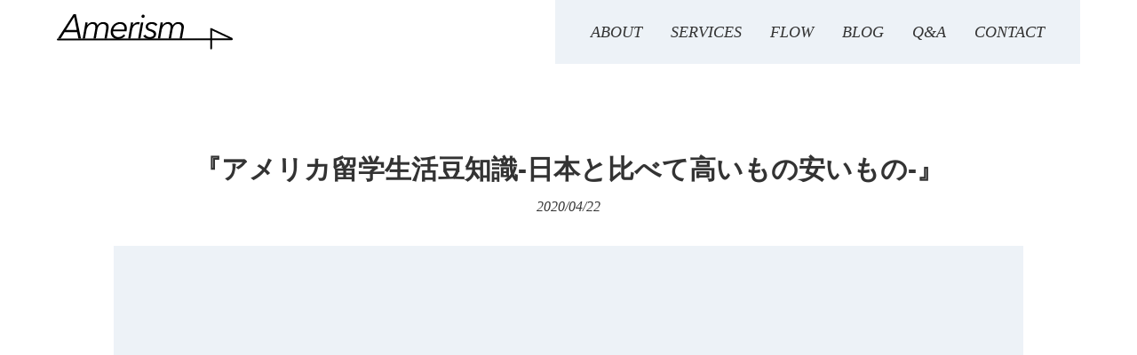

--- FILE ---
content_type: text/html;charset=UTF-8
request_url: https://amerism.net/posts/cheaper-expensive-product-usa/
body_size: 23780
content:
<!DOCTYPE html><html lang="ja" data-react-helmet="lang"><head><meta charset="utf-8"><meta http-equiv="x-ua-compatible" content="ie=edge"><meta name="viewport" content="width=device-width, initial-scale=1, shrink-to-fit=no"><style type="text/css">svg:not(:root).svg-inline--fa {
  overflow: visible;
}

.svg-inline--fa {
  display: inline-block;
  font-size: inherit;
  height: 1em;
  overflow: visible;
  vertical-align: -0.125em;
}
.svg-inline--fa.fa-lg {
  vertical-align: -0.225em;
}
.svg-inline--fa.fa-w-1 {
  width: 0.0625em;
}
.svg-inline--fa.fa-w-2 {
  width: 0.125em;
}
.svg-inline--fa.fa-w-3 {
  width: 0.1875em;
}
.svg-inline--fa.fa-w-4 {
  width: 0.25em;
}
.svg-inline--fa.fa-w-5 {
  width: 0.3125em;
}
.svg-inline--fa.fa-w-6 {
  width: 0.375em;
}
.svg-inline--fa.fa-w-7 {
  width: 0.4375em;
}
.svg-inline--fa.fa-w-8 {
  width: 0.5em;
}
.svg-inline--fa.fa-w-9 {
  width: 0.5625em;
}
.svg-inline--fa.fa-w-10 {
  width: 0.625em;
}
.svg-inline--fa.fa-w-11 {
  width: 0.6875em;
}
.svg-inline--fa.fa-w-12 {
  width: 0.75em;
}
.svg-inline--fa.fa-w-13 {
  width: 0.8125em;
}
.svg-inline--fa.fa-w-14 {
  width: 0.875em;
}
.svg-inline--fa.fa-w-15 {
  width: 0.9375em;
}
.svg-inline--fa.fa-w-16 {
  width: 1em;
}
.svg-inline--fa.fa-w-17 {
  width: 1.0625em;
}
.svg-inline--fa.fa-w-18 {
  width: 1.125em;
}
.svg-inline--fa.fa-w-19 {
  width: 1.1875em;
}
.svg-inline--fa.fa-w-20 {
  width: 1.25em;
}
.svg-inline--fa.fa-pull-left {
  margin-right: 0.3em;
  width: auto;
}
.svg-inline--fa.fa-pull-right {
  margin-left: 0.3em;
  width: auto;
}
.svg-inline--fa.fa-border {
  height: 1.5em;
}
.svg-inline--fa.fa-li {
  width: 2em;
}
.svg-inline--fa.fa-fw {
  width: 1.25em;
}

.fa-layers svg.svg-inline--fa {
  bottom: 0;
  left: 0;
  margin: auto;
  position: absolute;
  right: 0;
  top: 0;
}

.fa-layers {
  display: inline-block;
  height: 1em;
  position: relative;
  text-align: center;
  vertical-align: -0.125em;
  width: 1em;
}
.fa-layers svg.svg-inline--fa {
  -webkit-transform-origin: center center;
          transform-origin: center center;
}

.fa-layers-counter, .fa-layers-text {
  display: inline-block;
  position: absolute;
  text-align: center;
}

.fa-layers-text {
  left: 50%;
  top: 50%;
  -webkit-transform: translate(-50%, -50%);
          transform: translate(-50%, -50%);
  -webkit-transform-origin: center center;
          transform-origin: center center;
}

.fa-layers-counter {
  background-color: #ff253a;
  border-radius: 1em;
  -webkit-box-sizing: border-box;
          box-sizing: border-box;
  color: #fff;
  height: 1.5em;
  line-height: 1;
  max-width: 5em;
  min-width: 1.5em;
  overflow: hidden;
  padding: 0.25em;
  right: 0;
  text-overflow: ellipsis;
  top: 0;
  -webkit-transform: scale(0.25);
          transform: scale(0.25);
  -webkit-transform-origin: top right;
          transform-origin: top right;
}

.fa-layers-bottom-right {
  bottom: 0;
  right: 0;
  top: auto;
  -webkit-transform: scale(0.25);
          transform: scale(0.25);
  -webkit-transform-origin: bottom right;
          transform-origin: bottom right;
}

.fa-layers-bottom-left {
  bottom: 0;
  left: 0;
  right: auto;
  top: auto;
  -webkit-transform: scale(0.25);
          transform: scale(0.25);
  -webkit-transform-origin: bottom left;
          transform-origin: bottom left;
}

.fa-layers-top-right {
  right: 0;
  top: 0;
  -webkit-transform: scale(0.25);
          transform: scale(0.25);
  -webkit-transform-origin: top right;
          transform-origin: top right;
}

.fa-layers-top-left {
  left: 0;
  right: auto;
  top: 0;
  -webkit-transform: scale(0.25);
          transform: scale(0.25);
  -webkit-transform-origin: top left;
          transform-origin: top left;
}

.fa-lg {
  font-size: 1.3333333333em;
  line-height: 0.75em;
  vertical-align: -0.0667em;
}

.fa-xs {
  font-size: 0.75em;
}

.fa-sm {
  font-size: 0.875em;
}

.fa-1x {
  font-size: 1em;
}

.fa-2x {
  font-size: 2em;
}

.fa-3x {
  font-size: 3em;
}

.fa-4x {
  font-size: 4em;
}

.fa-5x {
  font-size: 5em;
}

.fa-6x {
  font-size: 6em;
}

.fa-7x {
  font-size: 7em;
}

.fa-8x {
  font-size: 8em;
}

.fa-9x {
  font-size: 9em;
}

.fa-10x {
  font-size: 10em;
}

.fa-fw {
  text-align: center;
  width: 1.25em;
}

.fa-ul {
  list-style-type: none;
  margin-left: 2.5em;
  padding-left: 0;
}
.fa-ul > li {
  position: relative;
}

.fa-li {
  left: -2em;
  position: absolute;
  text-align: center;
  width: 2em;
  line-height: inherit;
}

.fa-border {
  border: solid 0.08em #eee;
  border-radius: 0.1em;
  padding: 0.2em 0.25em 0.15em;
}

.fa-pull-left {
  float: left;
}

.fa-pull-right {
  float: right;
}

.fa.fa-pull-left,
.fas.fa-pull-left,
.far.fa-pull-left,
.fal.fa-pull-left,
.fab.fa-pull-left {
  margin-right: 0.3em;
}
.fa.fa-pull-right,
.fas.fa-pull-right,
.far.fa-pull-right,
.fal.fa-pull-right,
.fab.fa-pull-right {
  margin-left: 0.3em;
}

.fa-spin {
  -webkit-animation: fa-spin 2s infinite linear;
          animation: fa-spin 2s infinite linear;
}

.fa-pulse {
  -webkit-animation: fa-spin 1s infinite steps(8);
          animation: fa-spin 1s infinite steps(8);
}

@-webkit-keyframes fa-spin {
  0% {
    -webkit-transform: rotate(0deg);
            transform: rotate(0deg);
  }
  100% {
    -webkit-transform: rotate(360deg);
            transform: rotate(360deg);
  }
}

@keyframes fa-spin {
  0% {
    -webkit-transform: rotate(0deg);
            transform: rotate(0deg);
  }
  100% {
    -webkit-transform: rotate(360deg);
            transform: rotate(360deg);
  }
}
.fa-rotate-90 {
  -ms-filter: "progid:DXImageTransform.Microsoft.BasicImage(rotation=1)";
  -webkit-transform: rotate(90deg);
          transform: rotate(90deg);
}

.fa-rotate-180 {
  -ms-filter: "progid:DXImageTransform.Microsoft.BasicImage(rotation=2)";
  -webkit-transform: rotate(180deg);
          transform: rotate(180deg);
}

.fa-rotate-270 {
  -ms-filter: "progid:DXImageTransform.Microsoft.BasicImage(rotation=3)";
  -webkit-transform: rotate(270deg);
          transform: rotate(270deg);
}

.fa-flip-horizontal {
  -ms-filter: "progid:DXImageTransform.Microsoft.BasicImage(rotation=0, mirror=1)";
  -webkit-transform: scale(-1, 1);
          transform: scale(-1, 1);
}

.fa-flip-vertical {
  -ms-filter: "progid:DXImageTransform.Microsoft.BasicImage(rotation=2, mirror=1)";
  -webkit-transform: scale(1, -1);
          transform: scale(1, -1);
}

.fa-flip-both, .fa-flip-horizontal.fa-flip-vertical {
  -ms-filter: "progid:DXImageTransform.Microsoft.BasicImage(rotation=2, mirror=1)";
  -webkit-transform: scale(-1, -1);
          transform: scale(-1, -1);
}

:root .fa-rotate-90,
:root .fa-rotate-180,
:root .fa-rotate-270,
:root .fa-flip-horizontal,
:root .fa-flip-vertical,
:root .fa-flip-both {
  -webkit-filter: none;
          filter: none;
}

.fa-stack {
  display: inline-block;
  height: 2em;
  position: relative;
  width: 2.5em;
}

.fa-stack-1x,
.fa-stack-2x {
  bottom: 0;
  left: 0;
  margin: auto;
  position: absolute;
  right: 0;
  top: 0;
}

.svg-inline--fa.fa-stack-1x {
  height: 1em;
  width: 1.25em;
}
.svg-inline--fa.fa-stack-2x {
  height: 2em;
  width: 2.5em;
}

.fa-inverse {
  color: #fff;
}

.sr-only {
  border: 0;
  clip: rect(0, 0, 0, 0);
  height: 1px;
  margin: -1px;
  overflow: hidden;
  padding: 0;
  position: absolute;
  width: 1px;
}

.sr-only-focusable:active, .sr-only-focusable:focus {
  clip: auto;
  height: auto;
  margin: 0;
  overflow: visible;
  position: static;
  width: auto;
}

.svg-inline--fa .fa-primary {
  fill: var(--fa-primary-color, currentColor);
  opacity: 1;
  opacity: var(--fa-primary-opacity, 1);
}

.svg-inline--fa .fa-secondary {
  fill: var(--fa-secondary-color, currentColor);
  opacity: 0.4;
  opacity: var(--fa-secondary-opacity, 0.4);
}

.svg-inline--fa.fa-swap-opacity .fa-primary {
  opacity: 0.4;
  opacity: var(--fa-secondary-opacity, 0.4);
}

.svg-inline--fa.fa-swap-opacity .fa-secondary {
  opacity: 1;
  opacity: var(--fa-primary-opacity, 1);
}

.svg-inline--fa mask .fa-primary,
.svg-inline--fa mask .fa-secondary {
  fill: black;
}

.fad.fa-inverse {
  color: #fff;
}</style><style data-href="/styles.5dea3e8bdb5ffc94c097.css">/*! normalize.css v8.0.1 | MIT License | github.com/necolas/normalize.css */html{line-height:1.15;-webkit-text-size-adjust:100%}body{margin:0}main{display:block}h1{font-size:2em;margin:.67em 0}hr{-webkit-box-sizing:content-box;box-sizing:content-box;height:0;overflow:visible}pre{font-family:monospace,monospace;font-size:1em}a{background-color:transparent}abbr[title]{border-bottom:none;text-decoration:underline;-webkit-text-decoration:underline dotted;text-decoration:underline dotted}b,strong{font-weight:bolder}code,kbd,samp{font-family:monospace,monospace;font-size:1em}small{font-size:80%}sub,sup{font-size:75%;line-height:0;position:relative;vertical-align:baseline}sub{bottom:-.25em}sup{top:-.5em}img{border-style:none}button,input,optgroup,select,textarea{font-family:inherit;font-size:100%;line-height:1.15;margin:0}button,input{overflow:visible}button,select{text-transform:none}[type=button],[type=reset],[type=submit],button{-webkit-appearance:button}[type=button]::-moz-focus-inner,[type=reset]::-moz-focus-inner,[type=submit]::-moz-focus-inner,button::-moz-focus-inner{border-style:none;padding:0}[type=button]:-moz-focusring,[type=reset]:-moz-focusring,[type=submit]:-moz-focusring,button:-moz-focusring{outline:1px dotted ButtonText}fieldset{padding:.35em .75em .625em}legend{-webkit-box-sizing:border-box;box-sizing:border-box;color:inherit;display:table;max-width:100%;padding:0;white-space:normal}progress{vertical-align:baseline}textarea{overflow:auto}[type=checkbox],[type=radio]{-webkit-box-sizing:border-box;box-sizing:border-box;padding:0}[type=number]::-webkit-inner-spin-button,[type=number]::-webkit-outer-spin-button{height:auto}[type=search]{-webkit-appearance:textfield;outline-offset:-2px}[type=search]::-webkit-search-decoration{-webkit-appearance:none}::-webkit-file-upload-button{-webkit-appearance:button;font:inherit}details{display:block}summary{display:list-item}[hidden],template{display:none}blockquote,dd,dl,figure,h1,h2,h3,h4,h5,h6,hr,p,pre{margin:0}button{background-color:transparent;background-image:none;padding:0}button:focus{outline:1px dotted;outline:5px auto -webkit-focus-ring-color}fieldset,ol,ul{margin:0;padding:0}ol,ul{list-style:none}html{font-family:system-ui,-apple-system,Segoe UI,Roboto,Ubuntu,Cantarell,Noto Sans,sans-serif,BlinkMacSystemFont,Helvetica Neue,Arial,Apple Color Emoji,Segoe UI Emoji,Segoe UI Symbol,Noto Color Emoji;line-height:1.5}*,:after,:before{-webkit-box-sizing:border-box;box-sizing:border-box;border:0 solid #e2e8f0}hr{border-top-width:1px}img{border-style:solid}textarea{resize:vertical}input::-webkit-input-placeholder,textarea::-webkit-input-placeholder{color:#a0aec0}input::-moz-placeholder,textarea::-moz-placeholder{color:#a0aec0}input:-ms-input-placeholder,textarea:-ms-input-placeholder{color:#a0aec0}input::-ms-input-placeholder,textarea::-ms-input-placeholder{color:#a0aec0}input::placeholder,textarea::placeholder{color:#a0aec0}[role=button],button{cursor:pointer}table{border-collapse:collapse}h1,h2,h3,h4,h5,h6{font-size:inherit;font-weight:inherit}a{color:inherit;text-decoration:inherit}button,input,optgroup,select,textarea{padding:0;line-height:inherit;color:inherit}code,kbd,pre,samp{font-family:Menlo,Monaco,Consolas,Liberation Mono,Courier New,monospace}audio,canvas,embed,iframe,img,object,svg,video{display:block;vertical-align:middle}img,video{max-width:100%;height:auto}.container{width:100%}@media (min-width:640px){.container{max-width:640px}}@media (min-width:768px){.container{max-width:768px}}@media (min-width:1024px){.container{max-width:1024px}}@media (min-width:1280px){.container{max-width:1280px}}:not(span){color:#333}#menu-toggle:checked+#menu{display:block}#menu-toggle:checked+label[for=menu-toggle] svg{color:#000}#footer{background:#dbf0ff;background:linear-gradient(146deg,#dbf0ff,#fbfaed)}*{-webkit-font-smoothing:antialiased;-moz-osx-font-smoothing:grayscale}@font-face{font-family:Yu Gothic;src:local("Yu Gothic Medium");font-weight:100}@font-face{font-family:Yu Gothic;src:local("Yu Gothic Medium");font-weight:200}@font-face{font-family:Yu Gothic;src:local("Yu Gothic Medium");font-weight:300}@font-face{font-family:Yu Gothic;src:local("Yu Gothic Medium");font-weight:400}@font-face{font-family:Yu Gothic;src:local("Yu Gothic Bold");font-weight:700}@font-face{font-family:Helvetica Neue;src:local("Helvetica Neue Regular");font-weight:100}@font-face{font-family:Helvetica Neue;src:local("Helvetica Neue Regular");font-weight:200}html{font-family:-apple-system,BlinkMacSystemFont,Helvetica Neue,Yu Gothic,YuGothic,Verdana,Meiryo,"M+ 1p",sans-serif}@media (-ms-high-contrast:none){html{font-family:Verdana,Meiryo,sans-serif}}@media (-ms-high-contrast:active){html{font-family:Verdana,Meiryo,sans-serif}}.post main a{text-decoration:underline}.post main a:active,.post main a:focus,.post main a:hover{opacity:.75}.post main .paragraph{margin-bottom:2rem!important;font-size:.875rem!important;line-height:2!important;font-weight:700!important}.post main .image{margin-top:3rem!important;margin-bottom:3rem!important}.post main .image,.post main .image>div,.post main .image>div>div,.post main .image img{max-height:25rem!important}.post main h1:not(.postTitle),.post main h2,.post main h3,.post main h4,.post main h5,.post main h6{font-weight:700;border-left-width:4px;--border-opacity:1;border-color:#000;border-color:rgba(0,0,0,var(--border-opacity));padding-left:1.25rem}.post main h1:not(.postTitle){font-size:1.875rem;margin-bottom:3rem}.post main h2{font-size:1.5rem;margin-bottom:2rem}.post main h3{font-size:1.25rem;margin-bottom:1.5rem}.post main h4{font-size:1.125rem;margin-bottom:1rem}.post main h5,.post main h6{font-size:1rem;margin-bottom:.5rem}</style><meta name="generator" content="Gatsby 2.24.2"><title>『アメリカ留学生活豆知識-日本と比べて高いもの安いもの-』 - Posts | Amerism / アメリズム</title><meta data-react-helmet="true" name="description" content="cheaper-expensive-product-usa"><meta data-react-helmet="true" property="og:url" content="https://amerism.net/posts/cheaper-expensive-product-usa"><meta data-react-helmet="true" property="og:title" content="『アメリカ留学生活豆知識-日本と比べて高いもの安いもの-』 - Posts | Amerism / アメリズム"><meta data-react-helmet="true" property="og:description" content="cheaper-expensive-product-usa"><meta data-react-helmet="true" property="og:type" content="website"><meta data-react-helmet="true" name="twitter:card" content="summary_large_image"><meta data-react-helmet="true" name="twitter:creator" content="@amerism_ryugaku"><meta data-react-helmet="true" name="twitter:site" content="@amerism_ryugaku"><meta data-react-helmet="true" name="twitter:title" content="『アメリカ留学生活豆知識-日本と比べて高いもの安いもの-』 - Posts | Amerism / アメリズム"><meta data-react-helmet="true" name="twitter:description" content="cheaper-expensive-product-usa"><link rel="icon" href="/favicon-32x32.png?v=2f2470111db780b848374e77b77d9d0f"><link rel="manifest" href="/manifest.webmanifest"><meta name="theme-color" content="#fff"><link rel="apple-touch-icon" sizes="48x48" href="/icons/icon-48x48.png?v=2f2470111db780b848374e77b77d9d0f"><link rel="apple-touch-icon" sizes="72x72" href="/icons/icon-72x72.png?v=2f2470111db780b848374e77b77d9d0f"><link rel="apple-touch-icon" sizes="96x96" href="/icons/icon-96x96.png?v=2f2470111db780b848374e77b77d9d0f"><link rel="apple-touch-icon" sizes="144x144" href="/icons/icon-144x144.png?v=2f2470111db780b848374e77b77d9d0f"><link rel="apple-touch-icon" sizes="192x192" href="/icons/icon-192x192.png?v=2f2470111db780b848374e77b77d9d0f"><link rel="apple-touch-icon" sizes="256x256" href="/icons/icon-256x256.png?v=2f2470111db780b848374e77b77d9d0f"><link rel="apple-touch-icon" sizes="384x384" href="/icons/icon-384x384.png?v=2f2470111db780b848374e77b77d9d0f"><link rel="apple-touch-icon" sizes="512x512" href="/icons/icon-512x512.png?v=2f2470111db780b848374e77b77d9d0f"><link rel="sitemap" type="application/xml" href="/sitemap.xml"><link as="script" rel="preload" href="/webpack-runtime-0069000d48ca21cca9cf.js"><link as="script" rel="preload" href="/framework-88141e8bb2fa5a1effff.js"><link as="script" rel="preload" href="/styles-2d96f7ae5235a4451245.js"><link as="script" rel="preload" href="/app-2dcac380d9761da2edd3.js"><link as="script" rel="preload" href="/a9a7754c-911dee8a970564b3af20.js"><link as="script" rel="preload" href="/commons-6f4c17c4906add1f6c5c.js"><link as="script" rel="preload" href="/64a1d3e418298b8be6c1f189406265aa616e58a3-d5bae39d1ecdb38cfa66.js"><link as="script" rel="preload" href="/2c23039beed243da29ec07b0fb1f4acc6ec846b6-e6bf69d1b4e2e891e46e.js"><link as="script" rel="preload" href="/component---src-templates-post-tsx-9784ab664a61a111470e.js"><link as="fetch" rel="preload" href="/page-data/posts/cheaper-expensive-product-usa/page-data.json" crossorigin="anonymous"><link as="fetch" rel="preload" href="/page-data/app-data.json" crossorigin="anonymous"><style data-emotion-css="j7m6g9">.css-j7m6g9{max-width:72rem;margin-left:auto;margin-right:auto;width:91.666667%;}</style><style data-emotion-css="1wm3ib6">.css-1wm3ib6{display:-webkit-box;display:-webkit-flex;display:-ms-flexbox;display:flex;-webkit-flex-wrap:wrap;-ms-flex-wrap:wrap;flex-wrap:wrap;-webkit-align-items:center;-webkit-box-align:center;-ms-flex-align:center;align-items:center;overflow:hidden;}@media (min-width:1024px){.css-1wm3ib6{-webkit-align-items:stretch;-webkit-box-align:stretch;-ms-flex-align:stretch;align-items:stretch;}}</style><style data-emotion-css="560eqn">.css-560eqn{padding-top:1rem;padding-bottom:1rem;}</style><style data-emotion-css="1cql4u7">.css-1cql4u7{display:block;}.css-1cql4u7:hover{opacity:0.5;}</style><style data-emotion-css="1aewmwq">.css-1aewmwq{display:inline-block;position:relative;width:100%;vertical-align:middle;overflow:hidden;}</style><style data-emotion-css="122y91a">.css-122y91a{position:absolute;top:0;left:0;width:100%;height:100%;}</style><style data-emotion-css="19n88oa">.css-19n88oa{cursor:pointer;display:block;margin-left:auto;z-index:50;}@media (min-width:1024px){.css-19n88oa{display:none;z-index:auto;}}</style><style data-emotion-css="z861qv">.css-z861qv{--text-opacity:1;color:rgba(26,32,44,var(--text-opacity));fill:currentColor;}</style><style data-emotion-css="1hyfx7x">.css-1hyfx7x{display:none;}</style><style data-emotion-css="8324kn">.css-8324kn{display:none;width:100%;margin:0;padding:0;list-style-type:none;margin-left:auto;--bg-opacity:1;background-color:rgba(237,242,247,var(--bg-opacity));}@media (min-width:1024px){.css-8324kn{width:auto;display:-webkit-box;display:-webkit-flex;display:-ms-flexbox;display:flex;}}</style><style data-emotion-css="sky7di">.css-sky7di{height:100%;position:fixed;width:100%;top:0;left:0;z-index:10;}@media (min-width:1024px){.css-sky7di{z-index:auto;width:auto;position:static;}}</style><style data-emotion-css="1s56hvt">.css-1s56hvt{display:-webkit-box;display:-webkit-flex;display:-ms-flexbox;display:flex;-webkit-flex-direction:column;-ms-flex-direction:column;flex-direction:column;-webkit-box-pack:center;-webkit-justify-content:center;-ms-flex-pack:center;justify-content:center;-webkit-align-items:center;-webkit-box-align:center;-ms-flex-align:center;align-items:center;height:100%;margin:0;padding:0;list-style-type:none;margin-left:auto;--bg-opacity:1;background-color:rgba(237,242,247,var(--bg-opacity));}@media (min-width:1024px){.css-1s56hvt{height:100%;-webkit-flex-direction:row;-ms-flex-direction:row;flex-direction:row;}}</style><style data-emotion-css="mpuek0">.css-mpuek0{display:-webkit-box;display:-webkit-flex;display:-ms-flexbox;display:flex;-webkit-align-items:stretch;-webkit-box-align:stretch;-ms-flex-align:stretch;align-items:stretch;margin:0;padding:0;margin-bottom:1.5rem;height:auto;}@media (min-width:1024px){.css-mpuek0{margin-bottom:0;height:100%;}.css-mpuek0:first-child{padding-left:1.5rem;}.css-mpuek0:last-child{padding-right:1.5rem;}}</style><style data-emotion-css="1ijtux">.css-1ijtux{display:-webkit-box;display:-webkit-flex;display:-ms-flexbox;display:flex;width:100%;-webkit-align-items:center;-webkit-box-align:center;-ms-flex-align:center;align-items:center;padding-left:1rem;padding-right:1rem;font-size:1.5rem;font-style:italic;font-family:'Avenir Next',serif;font-weight:500;}.css-1ijtux:hover{opacity:0.5;}@media (min-width:1024px){.css-1ijtux{font-size:1.125rem;}}</style><style data-emotion-css="d3983u">.css-d3983u{margin-top:3rem;margin-bottom:3rem;}@media (min-width:768px){.css-d3983u{margin-top:6rem;margin-bottom:6rem;}}</style><style data-emotion-css="j7m6g9">.css-j7m6g9{max-width:72rem;margin-left:auto;margin-right:auto;width:91.666667%;}</style><style data-emotion-css="3bzzbt">.css-3bzzbt{width:100%;margin-left:auto;margin-right:auto;margin-bottom:2rem;text-align:center;}</style><style data-emotion-css="e5bswt">.css-e5bswt{font-size:1.25rem;font-weight:700;margin-bottom:0.5rem;border-style:none;}@media (min-width:768px){.css-e5bswt{font-size:1.875rem;}}</style><style data-emotion-css="kl9tvx">.css-kl9tvx{font-size:0.875rem;font-family:'Avenir Next',serif;font-style:italic;}@media (min-width:768px){.css-kl9tvx{font-size:1rem;}}</style><style data-emotion-css="x91qms">.css-x91qms{max-width:1024px;height:25rem;width:100%;-webkit-flex:none;-ms-flex:none;flex:none;background-size:cover;text-align:center;overflow:hidden;--bg-opacity:1;background-color:rgba(237,242,247,var(--bg-opacity));margin-left:auto;margin-right:auto;margin-bottom:4rem;}</style><style data-emotion-css="bjpswj">.css-bjpswj{width:100%;max-width:640px;margin-left:auto;margin-right:auto;}</style><style data-emotion-css="185ch7">.css-185ch7{padding-left:1.5rem;padding-right:1.5rem;padding-top:2.5rem;padding-bottom:2.5rem;--bg-opacity:1;background-color:rgba(247,250,252,var(--bg-opacity));overflow:hidden;}@media (min-width:768px){.css-185ch7{padding:2.5rem;}}</style><style data-emotion-css="1363h41">.css-1363h41{width:100%;}@media (min-width:768px){.css-1363h41{width:91.666667%;}}</style><style data-emotion-css="j7m6g9">.css-j7m6g9{max-width:72rem;margin-left:auto;margin-right:auto;width:91.666667%;}</style><style data-emotion-css="rjqiak">@media (min-width:768px){.css-rjqiak{display:-webkit-box;display:-webkit-flex;display:-ms-flexbox;display:flex;-webkit-align-items:center;-webkit-box-align:center;-ms-flex-align:center;align-items:center;}}</style><style data-emotion-css="1wt0vph">.css-1wt0vph{width:66.666667%;display:block;}.css-1wt0vph:hover{opacity:0.5;}@media (min-width:768px){.css-1wt0vph{width:100%;}}</style><style data-emotion-css="1aewmwq">.css-1aewmwq{display:inline-block;position:relative;width:100%;vertical-align:middle;overflow:hidden;}</style><style data-emotion-css="122y91a">.css-122y91a{position:absolute;top:0;left:0;width:100%;height:100%;}</style><style data-emotion-css="13ofxmh">.css-13ofxmh{table-layout:auto;margin-top:2.5rem;}</style><style data-emotion-css="1vo792l">.css-1vo792l{padding-top:0.75rem;padding-bottom:0.75rem;font-size:0.875rem;font-weight:700;}</style><style data-emotion-css="181etbn">.css-181etbn{padding-left:1.5rem;font-family:'Avenir Next',serif;}</style><style data-emotion-css="1kp8dgm">.css-1kp8dgm:hover{opacity:0.5;}</style><style data-emotion-css="wfwtac">.css-wfwtac{padding-left:1.5rem;}</style><style data-emotion-css="cc6n16">.css-cc6n16{font-family:'Avenir Next',serif;}</style><style data-emotion-css="1wecuce">.css-1wecuce{width:100%;}@media (min-width:768px){.css-1wecuce{display:-webkit-box;display:-webkit-flex;display:-ms-flexbox;display:flex;margin-left:auto;-webkit-flex-wrap:wrap;-ms-flex-wrap:wrap;flex-wrap:wrap;width:50%;}}</style><style data-emotion-css="1ybqs9d">.css-1ybqs9d{display:block;margin-top:1.5rem;margin-bottom:1.5rem;}@media (min-width:768px){.css-1ybqs9d{display:inline-block;margin-left:auto;margin-top:auto;margin-bottom:auto;}}</style><style data-emotion-css="hqj8pk">.css-hqj8pk{border-width:2px;--border-opacity:1;border-color:rgba(203,213,224,var(--border-opacity));--bg-opacity:1;background-color:rgba(255,255,255,var(--bg-opacity));border-radius:0.375rem;padding:1rem;font-weight:700;line-height:1.625;text-align:center;}.css-hqj8pk:hover{-webkit-text-decoration:underline;text-decoration:underline;}@media (min-width:768px){.css-hqj8pk{display:inline-block;text-align:left;}}</style><style data-emotion-css="9l9fmq">.css-9l9fmq{display:-webkit-box;display:-webkit-flex;display:-ms-flexbox;display:flex;-webkit-flex-wrap:wrap;-ms-flex-wrap:wrap;flex-wrap:wrap;margin-top:1.5rem;margin-bottom:1.5rem;}@media (min-width:768px){.css-9l9fmq{-webkit-box-pack:end;-webkit-justify-content:flex-end;-ms-flex-pack:end;justify-content:flex-end;}}</style><style data-emotion-css="fhpk2y">.css-fhpk2y{line-height:2;font-family:'Avenir Next',serif;}</style><style data-emotion-css="lbnrry">.css-lbnrry{font-weight:500;}.css-lbnrry:hover{opacity:0.5;}</style><style data-emotion-css="dp0f2t">.css-dp0f2t{margin-left:0.5rem;margin-right:0.5rem;}</style><style data-emotion-css="105fj7d">.css-105fj7d{display:-webkit-box;display:-webkit-flex;display:-ms-flexbox;display:flex;margin-left:auto;-webkit-flex-wrap:wrap;-ms-flex-wrap:wrap;flex-wrap:wrap;-webkit-box-pack:center;-webkit-justify-content:center;-ms-flex-pack:center;justify-content:center;}@media (min-width:768px){.css-105fj7d{-webkit-box-pack:start;-webkit-justify-content:flex-start;-ms-flex-pack:start;justify-content:flex-start;}}</style><style data-emotion-css="aen9rq">.css-aen9rq{display:-webkit-box;display:-webkit-flex;display:-ms-flexbox;display:flex;-webkit-align-items:center;-webkit-box-align:center;-ms-flex-align:center;align-items:center;-webkit-box-pack:center;-webkit-justify-content:center;-ms-flex-pack:center;justify-content:center;margin-right:0.75rem;border-radius:9999px;}.css-aen9rq:last-child{margin-right:0;}</style><style data-emotion-css="79wnn7">.css-79wnn7{display:-webkit-inline-box;display:-webkit-inline-flex;display:-ms-inline-flexbox;display:inline-flex;}.css-79wnn7:hover{opacity:0.5;}</style><style data-emotion-css="la3nd4">.css-la3nd4{font-size:1.5rem;}</style><style data-emotion-css="z43bd3">.css-z43bd3{text-align:center;font-family:'Avenir Next',serif;font-style:italic;display:block;margin-top:2rem;}</style><link rel="prefetch" href="/page-data/services/page-data.json" crossorigin="anonymous" as="fetch"><link rel="prefetch" href="/page-data/about/page-data.json" crossorigin="anonymous" as="fetch"><link rel="prefetch" href="/page-data/flow/page-data.json" crossorigin="anonymous" as="fetch"><link rel="prefetch" href="/page-data/contact/page-data.json" crossorigin="anonymous" as="fetch"><link rel="prefetch" href="/page-data/qa/page-data.json" crossorigin="anonymous" as="fetch"><link rel="prefetch" href="/page-data/posts/page-data.json" crossorigin="anonymous" as="fetch"><link rel="prefetch" href="/page-data/index/page-data.json" crossorigin="anonymous" as="fetch"><link rel="prefetch" href="/component---src-pages-services-tsx-4b0757360f7d9b510abf.js"><link rel="prefetch" href="/component---src-pages-about-tsx-7db8a1003bab5847aa15.js"><link rel="prefetch" href="/component---src-pages-contact-tsx-bca54eec7c96a2303ac2.js"><link rel="prefetch" href="/component---src-templates-posts-tsx-be009712700a1267c5dd.js"><link rel="prefetch" href="/component---src-pages-qa-tsx-e137609a1ecb199d8bc3.js"><link rel="prefetch" href="/component---src-pages-index-tsx-15a1f0587120eef1cc0d.js"><link rel="prefetch" href="/component---src-pages-flow-tsx-e86f55a3932a3b89264f.js"></head><body><div id="___gatsby"><div style="outline:none" tabindex="-1" id="gatsby-focus-wrapper"><div class="post"><div class="css-j7m6g9"><header class="css-1wm3ib6"><div style="visibility:visible" class="css-560eqn"><div><a class="css-1cql4u7" href="/"><div style="max-width:198px;margin:auto;width:198px"><div style="padding-bottom:20.2020202020202%" class="css-1aewmwq"><svg width="198" height="40" xmlns="http://www.w3.org/2000/svg" viewBox="0 0 198 40" class="css-122y91a"><g fill="none" fill-rule="evenodd"><path d="M4.193 27.533H1L18.755 0h2.725l5.724 27.533h-2.92l-1.48-7.233H8.71l-4.516 7.233zm6.113-9.8h12.07L19.495 3.111l-9.19 14.622zm41.791-8.866c1.973 0 3.51.499 4.614 1.497 1.103.998 1.655 2.353 1.655 4.064 0 .31-.02.622-.059.933-.038.311-.084.648-.136 1.011l-1.986 11.161h-2.608l1.79-10.072c.157-.804.234-1.568.234-2.294 0-1.27-.298-2.275-.895-3.014-.597-.74-1.648-1.109-3.154-1.109-.96 0-1.785.195-2.472.584a5.578 5.578 0 00-1.753 1.555 7.884 7.884 0 00-1.129 2.178 17.494 17.494 0 00-.642 2.489l-1.713 9.683h-2.609l1.908-10.577a13.31 13.31 0 00.233-2.373c0-1.089-.266-1.95-.798-2.586-.532-.635-1.473-.953-2.823-.953-.623 0-1.271.143-1.946.428-.675.285-1.311.726-1.908 1.322-.597.597-1.13 1.342-1.597 2.237-.467.894-.804 1.95-1.012 3.169l-1.635 9.333h-2.609l2.492-14.194c.104-.493.214-1.128.33-1.906.118-.777.202-1.477.254-2.1h2.492a66.647 66.647 0 01-.195 1.634 22.802 22.802 0 01-.233 1.477h.077c.753-1.114 1.662-1.99 2.726-2.625s2.258-.952 3.582-.952c.493 0 1.006.052 1.538.155a4.488 4.488 0 011.519.603c.48.298.902.694 1.265 1.186.363.493.623 1.128.779 1.906.7-1.245 1.596-2.198 2.686-2.859 1.09-.66 2.336-.991 3.738-.991zm11.227 10.266a6.058 6.058 0 00-.059.448c-.013.142-.02.278-.02.408 0 .855.15 1.633.449 2.333a5.58 5.58 0 003.115 3.034 6.187 6.187 0 002.316.427c1.428 0 2.674-.317 3.738-.952 1.064-.636 1.92-1.381 2.57-2.237l1.635 1.556c-1.064 1.27-2.297 2.23-3.699 2.878a10.54 10.54 0 01-4.477.972 9.62 9.62 0 01-3.271-.544 7.72 7.72 0 01-2.628-1.556c-.74-.674-1.324-1.51-1.752-2.508-.429-.998-.643-2.133-.643-3.403 0-1.478.273-2.89.818-4.239a11.332 11.332 0 012.239-3.539 11 11 0 013.348-2.43 9.555 9.555 0 014.147-.914c2.492 0 4.38.66 5.665 1.983 1.285 1.322 1.927 3.033 1.927 5.133 0 .311-.026.785-.077 1.42a10.757 10.757 0 01-.273 1.73H63.324zm12.732-1.944c.026-.208.045-.434.058-.68.013-.247.02-.474.02-.681 0-1.4-.429-2.547-1.285-3.442-.857-.894-2.116-1.342-3.777-1.342-.96 0-1.85.162-2.667.487a7.22 7.22 0 00-2.18 1.341 8.424 8.424 0 00-1.616 1.964 7.827 7.827 0 00-.935 2.353h12.382zm6.749-3.85c.104-.493.214-1.128.33-1.906.118-.777.202-1.477.254-2.1h2.492a66.647 66.647 0 01-.195 1.634 22.802 22.802 0 01-.234 1.477h.078a8.29 8.29 0 012.57-2.586c1.038-.66 2.206-.991 3.504-.991.338 0 .636.013.896.039.26.025.532.077.818.155l-.623 2.489c-.13-.052-.37-.104-.72-.156a7.306 7.306 0 00-1.072-.077c-.7 0-1.388.13-2.063.389a5.296 5.296 0 00-1.85 1.225c-.558.557-1.05 1.27-1.48 2.138-.427.869-.745 1.912-.953 3.131l-1.635 9.333h-2.61l2.493-14.194zm11.304 14.194h-2.608l3.231-18.2h2.609l-3.232 18.2zM98.9 2.294c0 .519-.176.96-.526 1.323a1.74 1.74 0 01-1.305.544 1.84 1.84 0 01-1.265-.467c-.35-.31-.526-.738-.526-1.283 0-.544.188-.998.565-1.361.376-.363.811-.544 1.304-.544s.909.162 1.246.486c.338.324.506.758.506 1.302zm12.277 11.045c-.363-.674-.908-1.225-1.635-1.653-.727-.428-1.596-.642-2.609-.642-.467 0-.954.052-1.46.156a5.015 5.015 0 00-1.402.506 3.122 3.122 0 00-1.05.913c-.273.376-.41.837-.41 1.381 0 .493.085.894.253 1.206.17.31.41.576.72.797.312.22.689.415 1.13.583.441.169.947.33 1.518.486 1.791.519 3.154 1.173 4.089 1.964.934.79 1.401 1.912 1.401 3.364 0 .985-.22 1.834-.662 2.547-.44.713-.999 1.297-1.674 1.75a7.09 7.09 0 01-2.258.992 10.1 10.1 0 01-2.453.311c-1.532 0-2.966-.285-4.303-.856-1.336-.57-2.381-1.438-3.134-2.605l2.258-1.478c.442.752 1.104 1.394 1.986 1.925.883.532 1.908.797 3.076.797.571 0 1.13-.058 1.674-.175a5.014 5.014 0 001.46-.544 2.97 2.97 0 001.032-.972c.26-.402.39-.875.39-1.42 0-.959-.383-1.691-1.149-2.197s-1.862-.992-3.29-1.458a21.065 21.065 0 01-1.635-.623 5.765 5.765 0 01-1.48-.913 4.412 4.412 0 01-1.07-1.362c-.273-.531-.41-1.173-.41-1.925 0-.933.215-1.737.643-2.41a5.374 5.374 0 011.635-1.653 7.387 7.387 0 012.239-.953c.83-.208 1.661-.311 2.492-.311 1.402 0 2.654.272 3.757.816 1.103.545 1.902 1.27 2.395 2.178l-2.064 1.478zm25.555-4.472c1.973 0 3.511.499 4.614 1.497 1.103.998 1.655 2.353 1.655 4.064 0 .31-.02.622-.058.933-.04.311-.085.648-.137 1.011l-1.985 11.161h-2.61l1.792-10.072c.156-.804.234-1.568.234-2.294 0-1.27-.299-2.275-.896-3.014-.597-.74-1.648-1.109-3.154-1.109-.96 0-1.784.195-2.472.584a5.578 5.578 0 00-1.752 1.555 7.884 7.884 0 00-1.13 2.178 17.494 17.494 0 00-.642 2.489l-1.713 9.683h-2.609l1.908-10.577a13.31 13.31 0 00.234-2.373c0-1.089-.266-1.95-.799-2.586-.532-.635-1.473-.953-2.822-.953-.623 0-1.272.143-1.947.428-.675.285-1.311.726-1.908 1.322-.597.597-1.13 1.342-1.597 2.237-.467.894-.804 1.95-1.012 3.169l-1.635 9.333h-2.609l2.492-14.194c.104-.493.214-1.128.331-1.906.117-.777.201-1.477.253-2.1h2.492a66.645 66.645 0 01-.195 1.634 22.801 22.801 0 01-.233 1.477h.078c.752-1.114 1.66-1.99 2.725-2.625 1.064-.635 2.258-.952 3.582-.952.493 0 1.006.052 1.538.155a4.488 4.488 0 011.519.603c.48.298.902.694 1.265 1.186.364.493.623 1.128.779 1.906.7-1.245 1.596-2.198 2.686-2.859 1.09-.66 2.337-.991 3.738-.991z" fill="#000"></path><path d="M1 28.5l196-.25" stroke="#000" stroke-width="2" stroke-linecap="round"></path><g stroke="#000" stroke-linecap="round" stroke-width="2"><path d="M173.649 16.657L196.676 27.5M173.649 16.657v22.014"></path></g></g></svg></div></div></a></div></div><label for="menu-toggle" class="css-19n88oa"><svg viewBox="0 0 100 100" width="30" height="40" class="css-z861qv"><rect y="30" width="100" height="6" class="css-z861qv"></rect><rect y="60" width="100" height="6" class="css-z861qv"></rect></svg></label><input type="checkbox" id="menu-toggle" class="css-1hyfx7x"><div id="menu" class="css-8324kn"><nav class="css-sky7di"><ul class="css-1s56hvt"><li class="css-mpuek0"><a class="css-1ijtux" href="/about"><span class="css-0">ABOUT</span></a></li><li class="css-mpuek0"><a class="css-1ijtux" href="/services"><span class="css-0">SERVICES</span></a></li><li class="css-mpuek0"><a class="css-1ijtux" href="/flow"><span class="css-0">FLOW</span></a></li><li class="css-mpuek0"><a class="css-1ijtux" href="/posts/"><span class="css-0">BLOG</span></a></li><li class="css-mpuek0"><a class="css-1ijtux" href="/qa"><span class="css-0">Q&amp;A</span></a></li><li class="css-mpuek0"><a class="css-1ijtux" href="/contact"><span class="css-0">CONTACT</span></a></li></ul></nav></div></header></div><div><main class="css-d3983u"><div class="css-j7m6g9"><article><div><div class="css-3bzzbt"><h1 class="postTitle css-e5bswt" style="padding-left:0">『アメリカ留学生活豆知識-日本と比べて高いもの安いもの-』</h1><time class="css-kl9tvx">2020/04/22</time></div><div class="css-x91qms gbi-162704565-sCiFNff1CiyoQAyCt9bXUw" style="background-position:center;background-repeat:no-repeat;background-size:cover;position:relative;opacity:0.99"><style>
          .css-x91qms.gbi-162704565-sCiFNff1CiyoQAyCt9bXUw:before,
          .css-x91qms.gbi-162704565-sCiFNff1CiyoQAyCt9bXUw:after {
            content: '';
            display: block;
            position: absolute;
            width: 100%;
            height: 100%;
            top: 0;
            left: 0;
            
            transition: opacity 0.5s ease 0.25s;
            background-position: center;
background-repeat: no-repeat;
background-size: cover;
background-color: rgba(237,242,247,var(--bg-opacity));

          }
          .css-x91qms.gbi-162704565-sCiFNff1CiyoQAyCt9bXUw:before {
            z-index: -100;
            
            
            opacity: 0; 
          }
          .css-x91qms.gbi-162704565-sCiFNff1CiyoQAyCt9bXUw:after {
            z-index: -101;
            
            
            
          }
        </style><noscript><style>
    .css-x91qms.gbi-162704565-kTN935RWzCkDSBxA1zzPsQ:before {
      opacity: 1;
      background-image: url('//images.ctfassets.net/73ode4deybki/2zrNsSOen2X68KciHBUjLW/10f33383badb82a22f017b2e641814b7/bananas.jpg?w=2000&q=50');
    }</style></noscript></div><div class="css-bjpswj"><div><div class=" paragraph">こんにちは。アメリカって物価高いって聞くけど、日本と比べて何でも高額という印象があります。
たしかに、ほとんどのものの物価は高いです。もちろん州によって物価にかなり違いがありますが、平均的にどこに住んでも高いと思って間違いありません。
ですが、中には日本のそれよりもだいぶ安いものもあるので、これから留学や就職でアメリカに長期滞在する予定の人には役に立つ豆知識となっています。以下に日本と比べて安いものを紹介します。
　</div><hr><h2>　</h2><h2>日本と比べて安いもの</h2><div class="image paragraph" style="margin:5px 0;width:100%"><div class=" gatsby-image-wrapper" style="position:relative;overflow:hidden"><div aria-hidden="true" style="width:100%;padding-bottom:100%"></div><div aria-hidden="true" style="background-color:#eee;position:absolute;top:0;bottom:0;opacity:1;right:0;left:0;transition-delay:500ms"></div><picture><source srcset="" sizes=""><img sizes="" srcset="" src="//images.ctfassets.net/73ode4deybki/HsWOeNJbHkx5fvdvn0zSk/9b11d31051ee50975d8800e40bd5172e/pistol-fuel.png" alt="pistol-fuel" loading="lazy" style="position: absolute; top: 0px; left: 0px; width: 100%; height: 100%; object-fit: cover; object-position: center center; opacity: 0; transition: opacity 500ms;"></picture><noscript><picture><source srcset="" /><img loading="lazy" src="//images.ctfassets.net/73ode4deybki/HsWOeNJbHkx5fvdvn0zSk/9b11d31051ee50975d8800e40bd5172e/pistol-fuel.png" alt="pistol-fuel" style="position:absolute;top:0;left:0;opacity:1;width:100%;height:100%;object-fit:cover;object-position:center"/></picture></noscript></div></div><div class=" paragraph"></div><div class=" paragraph"></div><h4>[ガソリン]</h4><div class=" paragraph">アメリカには油田があるためガソリンが日本よりもとても安価です。車社会と言われているアメリカではガソリンの値段は生活費に影響を及ぼす度合いが高いので、ガソリンの価格が安いことはホッとします。</div><div class=" paragraph">日本：約140円/L</div><div class=" paragraph">アメリカ:約70円/L                (約2.50ドル/1 Gallon = 約0.66ドル/1 Litter =約70円/Litter)</div><div class=" paragraph">2019年10月14日現在、日本とアメリカのガソリンの値段を比較した際には<span class="bold">平均2倍</span>の違いがあります。これはレギュラーガソリンの値段です。アメリカでは長距離を家族で車旅行すること等多くあり、日本ほどガソリンの値段が高いと車社会も終わるかもしれません笑</div><div class=" paragraph">アメリカの州によってガソリンの値段もかなり違います。メキシコ湾沿岸の油田付近の州（<span class="bold">テキサス</span>、<span class="bold">オクラホマ</span>、<span class="bold">ルイジアナ</span>等）や南部の州はガソリンの値段が最も安い地域であり、<span class="bold">ハワイ</span>や<span class="bold">カリフォルニア</span>、<span class="bold">ワシントン</span>州など物価が高く西海岸に面している州はガソリンの値段も<span class="bold">1.5倍</span>ほど高いです。</div><div class=" paragraph"> </div><hr><div class=" paragraph"> </div><h2> 映画館</h2><div class=" paragraph"></div><div class="image paragraph" style="margin:5px 0;width:100%"><div class=" gatsby-image-wrapper" style="position:relative;overflow:hidden"><div aria-hidden="true" style="width:100%;padding-bottom:100%"></div><div aria-hidden="true" style="background-color:#eee;position:absolute;top:0;bottom:0;opacity:1;right:0;left:0;transition-delay:500ms"></div><picture><source srcset="" sizes=""><img sizes="" srcset="" src="//images.ctfassets.net/73ode4deybki/5ptbk2gogHTpBa8YF655Gz/576c3f3952002a6e31e01b3fdd970ff2/movie-projector.jpg" alt="movie-projector" loading="lazy" style="position: absolute; top: 0px; left: 0px; width: 100%; height: 100%; object-fit: cover; object-position: center center; opacity: 0; transition: opacity 500ms;"></picture><noscript><picture><source srcset="" /><img loading="lazy" src="//images.ctfassets.net/73ode4deybki/5ptbk2gogHTpBa8YF655Gz/576c3f3952002a6e31e01b3fdd970ff2/movie-projector.jpg" alt="movie-projector" style="position:absolute;top:0;left:0;opacity:1;width:100%;height:100%;object-fit:cover;object-position:center"/></picture></noscript></div></div><div class=" paragraph">Hollywoodがあり映画文化が盛んなアメリカは映画館の料金がとっても安いです。</div><div class=" paragraph">チケットは大人券一枚あたり<span class="bold">$8</span>ほどで日本円に換算して1,000円しないくらいです。最近では日本の映画館も設備が充実して臨場感を味わえる仕掛けがたくさんしてありますが、値段は大人で1800円くらいするので2倍近い差が映画館にもあります。</div><div class=" paragraph">アメリカの映画館にはリクライニングできるフカフカの椅子のある映画館が増えてきて、体が大きい人が多いため、日本人からするとだいぶゆったり目の椅子が用意されています。</div><div class=" paragraph">是非、映画があまり好きではない人もとても安価なので、アメリカの映画館を味わって欲しいと思います。</div><div class=" paragraph">  </div><hr><div class=" paragraph"></div><h2> 中古車</h2><div class="image paragraph" style="margin:5px 0;width:100%"><div class=" gatsby-image-wrapper" style="position:relative;overflow:hidden"><div aria-hidden="true" style="width:100%;padding-bottom:100%"></div><div aria-hidden="true" style="background-color:#eee;position:absolute;top:0;bottom:0;opacity:1;right:0;left:0;transition-delay:500ms"></div><picture><source srcset="" sizes=""><img sizes="" srcset="" src="//images.ctfassets.net/73ode4deybki/6s1cHacL0z9XtJOhaMikbU/db25169cc5e7487403943231612de7a4/used-car.jpg" alt="used-car" loading="lazy" style="position: absolute; top: 0px; left: 0px; width: 100%; height: 100%; object-fit: cover; object-position: center center; opacity: 0; transition: opacity 500ms;"></picture><noscript><picture><source srcset="" /><img loading="lazy" src="//images.ctfassets.net/73ode4deybki/6s1cHacL0z9XtJOhaMikbU/db25169cc5e7487403943231612de7a4/used-car.jpg" alt="used-car" style="position:absolute;top:0;left:0;opacity:1;width:100%;height:100%;object-fit:cover;object-position:center"/></picture></noscript></div></div><div class=" paragraph">ガソリンに引き続き、車社会のアメリカでは<span class="bold">中古車</span>自体も安いです。</div><div class=" paragraph">車の<span class="bold">個人売買</span>が当たり前のアメリカではで、中古車を買う際に、ディーラーなどの仲介手数料なく買えるため安価であるということです。また売る側としても、日本車などの耐久性に優れた車であれば30万キロ以上走っている車でも低価格ではありますが買い手を見つけることができます。</div><div class=" paragraph">注意しなければいけないのが、個人売買などの場合、きちんとした車の事故歴などを出さない人も中にはいたり、パーツの中でダメージが出てきているものもあり、中古車を「選ぶ目」が必要であることは間違いありません。</div><div class=" paragraph">　 </div><hr><div class=" paragraph"> </div><h4>フルーツ</h4><div class="image paragraph" style="margin:5px 0;width:100%"><div class=" gatsby-image-wrapper" style="position:relative;overflow:hidden"><div aria-hidden="true" style="width:100%;padding-bottom:100%"></div><div aria-hidden="true" style="background-color:#eee;position:absolute;top:0;bottom:0;opacity:1;right:0;left:0;transition-delay:500ms"></div><picture><source srcset="" sizes=""><img sizes="" srcset="" src="//images.ctfassets.net/73ode4deybki/6xotEBzXhkxDXXOpUMJ5nx/77a8103def7e59b218ad1d61a1a3c8ee/apple.png" alt="apple" loading="lazy" style="position: absolute; top: 0px; left: 0px; width: 100%; height: 100%; object-fit: cover; object-position: center center; opacity: 0; transition: opacity 500ms;"></picture><noscript><picture><source srcset="" /><img loading="lazy" src="//images.ctfassets.net/73ode4deybki/6xotEBzXhkxDXXOpUMJ5nx/77a8103def7e59b218ad1d61a1a3c8ee/apple.png" alt="apple" style="position:absolute;top:0;left:0;opacity:1;width:100%;height:100%;object-fit:cover;object-position:center"/></picture></noscript></div></div><div class=" paragraph">アメリカではフルーツがとっても安く買えます。</div><div class=" paragraph">例えば、<span class="bold">パイナップル</span>なんかはどちらかというとカットしてあるものが主流でそういったものであれば<span class="bold">$3.50</span>くらい。<span class="bold">バナナ</span>は1本あたり<span class="bold">20¢（=20円くらい）</span>など。よくアメリカの大学生が授業と授業の合間の間食としてタッパーにフルーツを入れて食べていたりします。</div><div class=" paragraph">ほぼ全てのフルーツが安いと言っても過言ではないので、是非スーパーマーケットのフルーツコーナーを探索してみてください。</div><div class=" paragraph">　</div><div class="image paragraph" style="margin:5px 0;width:100%"><div class=" gatsby-image-wrapper" style="position:relative;overflow:hidden"><div aria-hidden="true" style="width:100%;padding-bottom:100%"></div><div aria-hidden="true" style="background-color:#eee;position:absolute;top:0;bottom:0;opacity:1;right:0;left:0;transition-delay:500ms"></div><picture><source srcset="" sizes=""><img sizes="" srcset="" src="//images.ctfassets.net/73ode4deybki/2wnKlDC4S3UHS5rPGhZS0n/768969cf7f8df93aeffe6d02f41f419a/sneakers.png" alt="sneakers" loading="lazy" style="position: absolute; top: 0px; left: 0px; width: 100%; height: 100%; object-fit: cover; object-position: center center; opacity: 0; transition: opacity 500ms;"></picture><noscript><picture><source srcset="" /><img loading="lazy" src="//images.ctfassets.net/73ode4deybki/2wnKlDC4S3UHS5rPGhZS0n/768969cf7f8df93aeffe6d02f41f419a/sneakers.png" alt="sneakers" style="position:absolute;top:0;left:0;opacity:1;width:100%;height:100%;object-fit:cover;object-position:center"/></picture></noscript></div></div><div class=" paragraph"> </div><hr><div class=" paragraph"></div><h4>アスレティックシューズ・スニーカー</h4><div class=" paragraph">日本でスニーカーを買おうと思うと1足あたり１万円はくだらないですが、アメリカではしっかりしたスポーツ系スニカーが<span class="bold">1足＄70</span>ほどから買えます。<span class="bold">アウトレットモール</span>に行くと<span class="bold">1足＄40</span>ほどで買えるものもあり、かなりお得です。</div><div class=" paragraph">日本から渡米する時には靴はあまりもっていかず、現地に行ってから買う方がスーツケースの中身にも余裕ができオススメです。</div><div class=" paragraph"> </div><hr><div class=" paragraph"> </div><h2>ミルク　</h2><div class="image paragraph" style="margin:5px 0;width:100%"><div class=" gatsby-image-wrapper" style="position:relative;overflow:hidden"><div aria-hidden="true" style="width:100%;padding-bottom:100%"></div><div aria-hidden="true" style="background-color:#eee;position:absolute;top:0;bottom:0;opacity:1;right:0;left:0;transition-delay:500ms"></div><picture><source srcset="" sizes=""><img sizes="" srcset="" src="//images.ctfassets.net/73ode4deybki/3fFwgRdTuKWylVdyvTdztA/26454a89ccc7c7c7106373e7dfdc3374/milk.png" alt="milk" loading="lazy" style="position: absolute; top: 0px; left: 0px; width: 100%; height: 100%; object-fit: cover; object-position: center center; opacity: 0; transition: opacity 500ms;"></picture><noscript><picture><source srcset="" /><img loading="lazy" src="//images.ctfassets.net/73ode4deybki/3fFwgRdTuKWylVdyvTdztA/26454a89ccc7c7c7106373e7dfdc3374/milk.png" alt="milk" style="position:absolute;top:0;left:0;opacity:1;width:100%;height:100%;object-fit:cover;object-position:center"/></picture></noscript></div></div><div class=" paragraph">アメリカではミルクがとても安く、なおかつとても大きいです。Walmartなどの大型ショッピングセンターでは<span class="bold">1ガロン（約3．8L）</span>のミルクが<span class="bold">＄3</span>ほどで買えますので驚愕です。（どうやって飲みきるんだといつも思うのですが。。） </div><div class=" paragraph">ルームメイトやハウスメイトとシェアをして飲むなどすれば1週間毎日牛乳をのんでも＄1ほどでミルクが買える計算になりとてもお得です。 </div><div class=" paragraph">  </div><hr><h2>日本と比べて特に高いもの</h2><div class=" paragraph"> </div><div class="image paragraph" style="margin:5px 0;width:100%"><div class=" gatsby-image-wrapper" style="position:relative;overflow:hidden"><div aria-hidden="true" style="width:100%;padding-bottom:100%"></div><div aria-hidden="true" style="background-color:#eee;position:absolute;top:0;bottom:0;opacity:1;right:0;left:0;transition-delay:500ms"></div><picture><source srcset="" sizes=""><img sizes="" srcset="" src="//images.ctfassets.net/73ode4deybki/3VjC7PsQRBgrnRPvF17zZf/0933b8fa9ba304b68fc3368e00be42a1/car-accident-insurance.png" alt="car-accident-insurance" loading="lazy" style="position: absolute; top: 0px; left: 0px; width: 100%; height: 100%; object-fit: cover; object-position: center center; opacity: 0; transition: opacity 500ms;"></picture><noscript><picture><source srcset="" /><img loading="lazy" src="//images.ctfassets.net/73ode4deybki/3VjC7PsQRBgrnRPvF17zZf/0933b8fa9ba304b68fc3368e00be42a1/car-accident-insurance.png" alt="car-accident-insurance" style="position:absolute;top:0;left:0;opacity:1;width:100%;height:100%;object-fit:cover;object-position:center"/></picture></noscript></div></div><div class=" paragraph">【自動車保険】</div><div class=" paragraph">アメリカの自動車保険は日本のものよりもかなり割高と言えます。</div><div class=" paragraph">アメリカでは<span class="bold">25歳</span>より保険料が少し割安になりますが、留学する高校生、大学生の多くは一番高い保険料を設定されるでしょう。
自動車保険の保険料は州や保険会社ごとに違いますが、<span class="bold">25歳未満</span>の場合は総じて<span class="bold">年間$2,600（1ドル100遠景さんで26万円）</span>くらいはかかります。日本ではそれくらいの若者の場合年間150,000円ほどと考えるとかなり割高であると言えます。</div><div class=" paragraph">
さらにこの値段を払っても<span class="underline">限度額無制限のプランがない</span>ため、アンブレラ保険にも加入することも考えるともっと支払わなければならないとうことになります。</div><div class=" paragraph">
中古車やガソリンが安い替わりに、保険料は高いと結論づけられます。</div><div class=" paragraph">　</div><hr><h2> 外食</h2><div class="image paragraph" style="margin:5px 0;width:100%"><div class=" gatsby-image-wrapper" style="position:relative;overflow:hidden"><div aria-hidden="true" style="width:100%;padding-bottom:100%"></div><div aria-hidden="true" style="background-color:#eee;position:absolute;top:0;bottom:0;opacity:1;right:0;left:0;transition-delay:500ms"></div><picture><source srcset="" sizes=""><img sizes="" srcset="" src="//images.ctfassets.net/73ode4deybki/7Eb9PYzcigQWq9Bcx4c8JO/8e9ba0e520bf0dd9dd41dc1d786d018f/dinner-restaurant.jpg" alt="dinner-restaurant" loading="lazy" style="position: absolute; top: 0px; left: 0px; width: 100%; height: 100%; object-fit: cover; object-position: center center; opacity: 0; transition: opacity 500ms;"></picture><noscript><picture><source srcset="" /><img loading="lazy" src="//images.ctfassets.net/73ode4deybki/7Eb9PYzcigQWq9Bcx4c8JO/8e9ba0e520bf0dd9dd41dc1d786d018f/dinner-restaurant.jpg" alt="dinner-restaurant" style="position:absolute;top:0;left:0;opacity:1;width:100%;height:100%;object-fit:cover;object-position:center"/></picture></noscript></div></div><div class=" paragraph">アメリカに行って一番物価が高いなと感じるのは外食をした時です。<span class="underline">ランチで$10(=1070円)</span>かかるのは当たり前で、ワンコインで結構な量食べれる日本と比べると雲台の差があります。</div><div class=" paragraph">特にテーブルで会計するようなレストランでは<span class="bold">チップ</span>もあり（強制ではありませんがマナー？的な扱いです）、頻繁に外食すると結構な費用になります。</div><div class=" paragraph">アメリカのチップに関してはこちらの記事で詳しく解説しています。</div><div class=" paragraph">  </div><hr><div class=" paragraph"> </div><h4>処方箋や医薬品</h4><div class="image paragraph" style="margin:5px 0;width:100%"><div class=" gatsby-image-wrapper" style="position:relative;overflow:hidden"><div aria-hidden="true" style="width:100%;padding-bottom:100%"></div><div aria-hidden="true" style="background-color:#eee;position:absolute;top:0;bottom:0;opacity:1;right:0;left:0;transition-delay:500ms"></div><picture><source srcset="" sizes=""><img sizes="" srcset="" src="//images.ctfassets.net/73ode4deybki/690toTYbFTf8jxW9b7KPgG/4a689e67aed80cd6940fac4afa52226c/medicine-tablet.jpg" alt="medicine-tablet" loading="lazy" style="position: absolute; top: 0px; left: 0px; width: 100%; height: 100%; object-fit: cover; object-position: center center; opacity: 0; transition: opacity 500ms;"></picture><noscript><picture><source srcset="" /><img loading="lazy" src="//images.ctfassets.net/73ode4deybki/690toTYbFTf8jxW9b7KPgG/4a689e67aed80cd6940fac4afa52226c/medicine-tablet.jpg" alt="medicine-tablet" style="position:absolute;top:0;left:0;opacity:1;width:100%;height:100%;object-fit:cover;object-position:center"/></picture></noscript></div></div><div class=" paragraph">処方箋や医薬品もアメリカの方が高いものの1つで、主な理由として<span class="underline">医薬品業界であまり競争が起こっていない</span>ために価格が下がらないこととが原因です。</div><div class=" paragraph">そのため常備薬等は渡米の際に日本から持っていく方が良いです。特にアメリカの医薬品は効きやすい反面、強いので中には副作用が出てしまう方もいます。</div><div class=" paragraph"> 関連してアメリカの眼科事情についてはこちらの記事で解説しています。</div><div class=" paragraph"> </div><hr><h2>まとめ</h2><div class=" paragraph">いかがでしたか。この他にもまだまだアメリカで買う方が安いもの、断然高いものなどたくさんあると思います。是非渡米の際に日本で安価で手に入り、軽いもの等は日本から持っていきたいですね。</div><div class=" paragraph">ではまた。</div><div class=" paragraph"> </div><div class=" paragraph">Amerism</div><div class=" paragraph"></div></div></div></div></article></div></main><footer id="footer" class="css-185ch7"><div class="css-j7m6g9"><div class="css-rjqiak"><div><a class="css-1wt0vph" href="/"><div style="max-width:274px;margin:0 0 0 0;width:100%"><div style="padding-bottom:22.62773722627737%" class="css-1aewmwq"><svg width="274" height="62" xmlns="http://www.w3.org/2000/svg" viewBox="0 0 274 62" class="css-122y91a"><g fill="none" fill-rule="evenodd"><path d="M5.407 38.35H1L25.507 0h3.762l7.9 38.35h-4.03l-2.043-10.075H11.641L5.407 38.35zm8.438-13.65h16.66L26.528 4.333 13.845 24.7zm57.683-12.35c2.723 0 4.846.695 6.369 2.085 1.523 1.39 2.284 3.277 2.284 5.66 0 .434-.027.867-.08 1.3-.054.434-.117.904-.189 1.41l-2.74 15.545H73.57l2.472-14.03c.215-1.119.322-2.184.322-3.195 0-1.77-.412-3.169-1.236-4.198-.824-1.03-2.275-1.544-4.353-1.544-1.326 0-2.463.271-3.413.813a7.722 7.722 0 00-2.418 2.166 11.017 11.017 0 00-1.559 3.034 24.547 24.547 0 00-.886 3.466L60.135 38.35h-3.6l2.633-14.733c.215-1.192.322-2.293.322-3.305 0-1.516-.367-2.717-1.102-3.602-.734-.884-2.033-1.327-3.896-1.327-.86 0-1.756.199-2.687.596-.932.397-1.81 1.011-2.634 1.842-.824.83-1.558 1.869-2.203 3.114-.645 1.246-1.11 2.718-1.397 4.415l-2.258 13h-3.6l3.44-19.77c.143-.687.295-1.572.456-2.655.161-1.083.278-2.058.35-2.925h3.439a93.64 93.64 0 01-.269 2.275c-.107.83-.215 1.517-.322 2.058h.107c1.04-1.552 2.293-2.771 3.762-3.656 1.47-.885 3.117-1.327 4.945-1.327.68 0 1.388.072 2.122.217a6.163 6.163 0 012.096.84 6.32 6.32 0 011.747 1.651c.502.686.86 1.571 1.075 2.654.967-1.733 2.203-3.06 3.708-3.98 1.505-.922 3.225-1.382 5.16-1.382zm15.496 14.3a8.51 8.51 0 00-.08.623 6.34 6.34 0 00-.027.569c0 1.191.206 2.275.618 3.25a7.774 7.774 0 001.72 2.546 7.794 7.794 0 002.58 1.679c.985.397 2.05.596 3.197.596 1.97 0 3.69-.443 5.16-1.328 1.468-.884 2.65-1.922 3.546-3.114l2.258 2.167c-1.47 1.769-3.171 3.105-5.106 4.008A14.438 14.438 0 0194.71 39c-1.613 0-3.118-.253-4.515-.758-1.397-.506-2.606-1.228-3.628-2.167-1.02-.939-1.827-2.103-2.418-3.494-.591-1.39-.887-2.97-.887-4.74 0-2.058.377-4.026 1.129-5.904.752-1.877 1.782-3.52 3.09-4.929a15.19 15.19 0 014.622-3.385c1.774-.849 3.681-1.273 5.724-1.273 3.44 0 6.046.92 7.82 2.763 1.773 1.841 2.66 4.224 2.66 7.15 0 .433-.036 1.092-.108 1.977a15.11 15.11 0 01-.376 2.41H87.024zm17.574-2.708c.036-.29.063-.605.08-.948.019-.343.028-.66.028-.948 0-1.95-.591-3.548-1.774-4.794-1.182-1.246-2.92-1.869-5.213-1.869-1.326 0-2.553.226-3.681.677a9.951 9.951 0 00-3.01 1.87 11.711 11.711 0 00-2.23 2.735 10.96 10.96 0 00-1.29 3.277h17.09zm9.316-5.363c.143-.686.295-1.57.456-2.654.162-1.083.278-2.058.35-2.925h3.44a93.639 93.639 0 01-.27 2.275c-.107.83-.214 1.517-.322 2.058h.108a11.496 11.496 0 013.547-3.602c1.433-.92 3.045-1.381 4.837-1.381.465 0 .877.018 1.236.054.358.036.734.108 1.128.217l-.86 3.466c-.179-.072-.51-.144-.994-.216a9.994 9.994 0 00-1.478-.109 7.82 7.82 0 00-2.848.542c-.932.361-1.783.93-2.553 1.706-.77.777-1.451 1.77-2.042 2.98-.591 1.21-1.03 2.663-1.317 4.36l-2.257 13h-3.6l3.439-19.77zm15.603 19.771h-3.6l4.46-25.35h3.6l-4.46 25.35zm6.61-35.154c0 .722-.242 1.336-.725 1.841-.484.506-1.084.759-1.8.759-.681 0-1.264-.217-1.747-.65-.484-.434-.726-1.03-.726-1.788s.26-1.39.78-1.896c.519-.505 1.12-.758 1.8-.758.68 0 1.254.226 1.72.677.465.452.698 1.056.698 1.815zm16.947 15.383c-.501-.939-1.254-1.706-2.257-2.302-1.003-.596-2.203-.894-3.6-.894-.646 0-1.317.073-2.016.217a6.882 6.882 0 00-1.935.704 4.32 4.32 0 00-1.45 1.273c-.377.524-.565 1.165-.565 1.923 0 .686.116 1.246.35 1.68.232.433.563.803.993 1.11.43.307.95.577 1.559.812.609.235 1.308.46 2.096.677 2.472.722 4.353 1.634 5.643 2.736 1.29 1.101 1.935 2.663 1.935 4.685 0 1.372-.305 2.555-.914 3.548a7.885 7.885 0 01-2.311 2.437 9.743 9.743 0 01-3.117 1.382 13.822 13.822 0 01-3.386.433c-2.114 0-4.093-.397-5.938-1.192-1.846-.794-3.288-2.004-4.327-3.629l3.117-2.058c.61 1.047 1.523 1.94 2.741 2.681 1.218.74 2.634 1.11 4.246 1.11.788 0 1.558-.08 2.31-.243a6.882 6.882 0 002.016-.759 4.114 4.114 0 001.424-1.354c.359-.56.538-1.218.538-1.977 0-1.336-.529-2.356-1.586-3.06-1.057-.704-2.57-1.381-4.54-2.031a28.913 28.913 0 01-2.258-.867 7.945 7.945 0 01-2.042-1.273 6.137 6.137 0 01-1.478-1.896c-.376-.74-.564-1.634-.564-2.681 0-1.3.295-2.42.886-3.358a7.453 7.453 0 012.257-2.303 10.148 10.148 0 013.09-1.327 14.03 14.03 0 013.44-.433c1.935 0 3.664.38 5.186 1.138 1.523.758 2.625 1.769 3.306 3.033l-2.849 2.058zm35.273-6.229c2.723 0 4.846.695 6.369 2.085 1.523 1.39 2.284 3.277 2.284 5.66 0 .434-.027.867-.08 1.3a81.99 81.99 0 01-.189 1.41l-2.74 15.545h-3.601l2.472-14.03c.215-1.119.322-2.184.322-3.195 0-1.77-.412-3.169-1.236-4.198-.824-1.03-2.275-1.544-4.353-1.544-1.326 0-2.463.271-3.413.813a7.722 7.722 0 00-2.418 2.166 11.017 11.017 0 00-1.559 3.034 24.547 24.547 0 00-.886 3.466l-2.365 13.488h-3.6l2.633-14.733c.215-1.192.322-2.293.322-3.305 0-1.516-.367-2.717-1.102-3.602-.734-.884-2.033-1.327-3.896-1.327-.86 0-1.756.199-2.687.596-.932.397-1.81 1.011-2.634 1.842-.824.83-1.558 1.869-2.203 3.114-.645 1.246-1.11 2.718-1.397 4.415l-2.258 13h-3.6l3.44-19.77c.143-.687.295-1.572.456-2.655.161-1.083.278-2.058.35-2.925h3.439a93.644 93.644 0 01-.269 2.275c-.107.83-.215 1.517-.322 2.058h.107c1.04-1.552 2.293-2.771 3.762-3.656 1.47-.885 3.117-1.327 4.945-1.327.68 0 1.388.072 2.122.217a6.163 6.163 0 012.096.84 6.32 6.32 0 011.747 1.651c.502.686.86 1.571 1.075 2.654.967-1.733 2.203-3.06 3.708-3.98 1.505-.922 3.225-1.382 5.16-1.382z" fill="#000"></path><path d="M2 38.5l271-.25" stroke="#000" stroke-width="2" stroke-linecap="round"></path><g stroke="#000" stroke-linecap="round" stroke-width="2"><path d="M240.892 22.914L272.554 38M240.892 22.914v30.629"></path></g><path d="M3.956 48.618c.812.098 1.288.196 1.638.322.168.056.252.14.252.252 0 .098-.014.154-.07.224-.126.154-.168.35-.196.504-.042.252-.07.462-.112.7a26.914 26.914 0 003.64-.588c.168-.042.21.014.238.14.07.294.14.644.14.952 0 .182-.14.252-.294.28-1.848.378-2.702.476-3.976.588-.056.588-.084.924-.098 1.414.546-.182 1.456-.294 2.142-.308.084-.224.224-.63.238-1.022.504.154 1.05.378 1.246.518.168.112.252.224.252.308 0 .056-.028.112-.084.168-.07.07-.112.154-.182.28 1.806.476 2.87 1.666 2.87 3.416 0 2.03-1.666 3.346-3.892 3.948-.308.084-.462.042-.616-.266-.098-.196-.378-.49-.826-.868 1.008-.21 2.086-.658 2.604-1.022.672-.49 1.12-1.092 1.12-2.1 0-1.12-.798-1.792-1.736-2.03-.812 1.54-1.638 2.646-2.646 3.668.07.252.154.406.252.63.084.182.028.252-.112.35a4.453 4.453 0 01-.84.49c-.14.07-.196.07-.28-.07a2.79 2.79 0 01-.238-.546c-.994.686-1.722 1.008-2.436 1.008-.952 0-1.554-.644-1.554-1.736 0-1.792 1.554-3.5 3.276-4.354a60.86 60.86 0 01.07-1.75c-.826.028-1.204.014-1.442.014-.406 0-.63 0-.798-.028-.154-.014-.238-.084-.252-.322-.042-.308-.042-.672-.07-1.064.896.098 1.666.07 2.716.056.056-.504.112-1.134.112-1.526 0-.21-.014-.406-.056-.63zm1.26 8.092a12.848 12.848 0 001.624-2.422 6.57 6.57 0 00-1.792.322c.014.728.056 1.386.168 2.1zm-1.54-1.47c-1.078.77-1.806 1.778-1.806 2.688 0 .336.21.532.462.532.392 0 .91-.252 1.624-.812-.14-.84-.252-1.596-.28-2.408zm16.665 1.638a33.546 33.546 0 01-.126-2.408 4.917 4.917 0 00-.112-.994c.686.07 1.05.126 1.526.266.126.028.196.098.196.224 0 .028-.028.126-.084.294-.056.168-.07.336-.056.574 0 .826.042 1.428.154 2.38 1.008.406 1.694.714 2.52 1.302.14.098.154.154.084.294-.21.434-.406.784-.644 1.134-.042.07-.084.098-.126.098-.042 0-.084-.028-.14-.084-.616-.532-1.134-.84-1.708-1.176 0 1.4-1.008 2.044-2.604 2.044-1.54 0-2.576-.784-2.576-1.988 0-1.218 1.008-2.044 2.59-2.044.266 0 .658.014 1.106.084zm.028 1.33a3.568 3.568 0 00-1.148-.21c-.7 0-1.246.28-1.246.812 0 .448.392.672 1.19.672.756 0 1.218-.406 1.218-.994 0-.126 0-.196-.014-.28zm-2.282-7.182c.546-.056 1.19-.182 1.736-.308.126-.042.182-.042.21.112.07.35.112.77.126 1.134 0 .126-.056.154-.168.168-.756.154-1.442.252-2.31.378-.896 2.366-1.722 4.298-2.73 6.006-.056.098-.098.14-.154.14-.042 0-.098-.028-.168-.07a6.646 6.646 0 01-.966-.714c-.07-.056-.098-.098-.098-.154 0-.042.014-.098.07-.168 1.05-1.736 1.792-3.206 2.422-4.886-.532.028-.966.028-1.4.028-.308 0-.42 0-.77-.014-.14 0-.168-.042-.196-.224-.07-.266-.112-.728-.14-1.19a16.72 16.72 0 002.912-.014 17.53 17.53 0 00.364-1.568c.084-.49.084-.7.084-1.134.602.084 1.204.168 1.638.294.14.028.224.112.224.21 0 .112-.042.182-.126.266-.084.112-.14.238-.224.518-.098.336-.21.77-.336 1.19zm3.108 1.33c.238-.42.448-.84.63-1.092.084-.14.154-.154.294-.098.826.224 1.932.784 2.744 1.316.084.056.126.098.126.154a.334.334 0 01-.056.168c-.14.308-.392.742-.588 1.036-.042.07-.084.098-.126.098-.042 0-.07-.014-.126-.056-.826-.56-1.834-1.176-2.898-1.526zm10.224-1.106a22.15 22.15 0 001.988-.476c.154-.042.21.028.224.14.042.308.084.714.098 1.008.014.182-.028.224-.21.266-.868.238-1.582.392-2.436.532-.952 3.108-1.666 5.25-2.562 7.574-.07.196-.154.182-.308.14-.14-.056-.826-.35-1.12-.518-.112-.07-.154-.182-.112-.28 1.064-2.45 1.736-4.298 2.422-6.636-.812.084-1.792.154-2.45.154-.21 0-.266-.042-.294-.224-.056-.294-.126-.77-.196-1.274.294.042.462.042 1.036.042.7 0 1.456-.042 2.268-.14.14-.56.252-1.176.35-1.75.056-.42.084-.84.084-1.288.742.112 1.316.21 1.764.392.112.042.154.14.154.224 0 .056 0 .126-.07.224-.112.196-.224.336-.294.56-.14.504-.238.98-.336 1.33zm.252 6.426c.434-.112 1.008-.21 1.19-.21.14 0 .196.056.21.196.112 1.022.798 1.316 2.142 1.316.784 0 1.792-.126 2.352-.196.112-.014.154.014.168.126.056.364.112.84.112 1.218.014.168 0 .21-.224.224-.476.07-1.386.154-1.904.154-1.834 0-2.786-.252-3.416-.91-.448-.448-.602-1.106-.63-1.918zm1.092-2.646c-.028-.49-.056-.994-.056-1.274 0-.196.042-.238.252-.28.882-.182 1.918-.322 2.73-.322.546 0 1.148.056 1.638.14.196.028.238.042.238.21.028.35.028.742.014 1.12 0 .238-.07.294-.266.252a9.362 9.362 0 00-1.736-.168c-.84 0-1.904.14-2.814.322zm13.599-3.612h-.056c-.322 2.38-.91 4.564-1.75 6.034-.602 1.05-1.33 1.61-2.38 1.61-1.232 0-2.478-1.316-2.478-3.598 0-1.344.574-2.632 1.582-3.64 1.176-1.176 2.66-1.792 4.55-1.792 3.36 0 5.334 2.072 5.334 4.858 0 2.604-1.47 4.242-4.312 5.096-.294.084-.42.028-.602-.252-.154-.238-.448-.56-.98-.882 2.366-.56 4.228-1.54 4.228-4.186 0-1.666-1.26-3.248-3.136-3.248zm-1.68.084c-.98.196-1.764.588-2.394 1.274-.672.756-1.092 1.694-1.092 2.59 0 1.288.518 2.002.952 2.002.364 0 .672-.182 1.05-.854.616-1.134 1.246-3.15 1.484-5.012zm10.407 4.438v-.98c0-.14.014-.154.154-.154.07 0 .434.028 1.358.028.084-.588.14-1.176.196-1.764a9.84 9.84 0 00.042-.938c-.21.294-.434.574-.658.84-.126.154-.21.224-.28.224-.084 0-.154-.084-.28-.238a3.094 3.094 0 00-.728-.658c.952-.882 1.694-2.072 2.058-3.052.154-.42.238-.77.252-1.064.518.07 1.022.168 1.33.238.182.042.252.112.252.21 0 .098-.056.168-.126.238-.098.098-.21.182-.322.476a4.032 4.032 0 01-.182.434h4.592c1.288 0 1.75-.014 1.834-.014.14 0 .154 0 .154.14v1.008c0 .154-.014.168-.154.168-.084 0-.546-.028-1.834-.028h-5.208c-.168.294-.35.574-.546.854.098 0 .518.028 1.764.028h3.066c1.246 0 1.68-.028 1.764-.028.14 0 .168.028.168.168a38.4 38.4 0 00-.07 1.19l-.07 1.568c.812 0 1.134-.028 1.19-.028.154 0 .168.014.168.154v.98c0 .14-.014.154-.168.154-.056 0-.406-.014-1.274-.028a67.063 67.063 0 01-.154 1.806c.658 0 .938-.028 1.008-.028.154 0 .168.014.168.154v.938c0 .14-.014.154-.168.154-.07 0-.378-.014-1.134-.028l-.028.308c-.154 1.148-.658 1.694-1.848 1.694-.406 0-.574 0-.742-.014-.224-.014-.224-.028-.336-.448-.098-.308-.224-.63-.42-.91.406.042.98.056 1.316.056.336 0 .644-.112.7-.686h-4.69c-.056.266-.112.518-.182.784-.028.154-.042.224-.21.224-.098 0-.266-.028-.546-.084-.728-.126-.742-.126-.658-.364.126-.336.224-.63.336-1.106.182-.784.35-1.61.49-2.45-.798.014-1.134.028-1.19.028-.14 0-.154-.014-.154-.154zm7.112.126h-1.638c-.07.602-.14 1.204-.224 1.806h1.708c.07-.574.112-1.176.154-1.806zm-4.746 1.806h1.554c.098-.602.168-1.204.238-1.806h-1.498a48.23 48.23 0 01-.294 1.806zm4.9-4.746H60.8l-.126 1.708h1.61c.028-.588.056-1.176.07-1.708zm-2.87 0H58.07a35.24 35.24 0 01-.168 1.708h1.47c.056-.56.084-1.134.112-1.708zm-7.406 7.056a7.71 7.71 0 00.63-1.078 16.96 16.96 0 001.204-3.402c.238.238.504.476.77.658.336.224.35.252.252.672-.308 1.148-.742 2.254-1.134 3.206-.112.238-.182.42-.182.56 0 .098-.056.224-.14.224-.098 0-.182-.042-.308-.112a8.664 8.664 0 01-1.092-.728zm.042-7.336l.616-.742c.098-.126.154-.14.28-.07.686.406 1.372.854 2.016 1.428.084.098.084.14 0 .28l-.644.84c-.07.098-.112.14-.154.14-.042 0-.07-.028-.126-.07a10.169 10.169 0 00-1.974-1.54c-.07-.042-.098-.07-.098-.112 0-.042.028-.084.084-.154zm.588-3.528l.63-.714c.112-.14.154-.14.28-.07.658.378 1.302.882 1.918 1.442.098.084.112.126-.014.294l-.616.826c-.112.14-.14.154-.266.056-.574-.602-1.302-1.218-1.932-1.582-.126-.07-.126-.098 0-.252zm15.068 5.096l.574-.742c.056-.07.084-.098.126-.098.042 0 .084.028.14.084.434.378.826.742 1.232 1.204.42-.91.742-1.918.966-3.038h-1.988a13.656 13.656 0 01-2.38 3.514c-.126.14-.21.21-.28.21-.07 0-.14-.084-.238-.28a2.973 2.973 0 00-.7-.854c1.47-1.47 2.352-2.982 2.94-4.956.126-.434.168-.742.182-1.106.574.098.966.168 1.428.308.14.042.21.112.21.196a.314.314 0 01-.098.238c-.112.112-.168.336-.28.714-.084.252-.154.49-.238.714h1.442c.224 0 .322-.028.42-.084.084-.042.112-.056.196-.056.098 0 .252.042.616.378.336.294.406.406.406.49 0 .084-.056.14-.14.238l-.084.14c.42.686.896 1.274 1.4 1.792v-2.968c0-.994-.014-1.484-.112-2.128a13.5 13.5 0 011.54.112c.126.014.21.056.21.14 0 .098-.042.196-.07.28-.07.182-.098.532-.098 1.554v4.242c.966.672 2.058 1.19 3.29 1.68a4.32 4.32 0 00-.616 1.106c-.098.252-.14.35-.252.35-.07 0-.168-.042-.322-.112a15.76 15.76 0 01-2.1-1.176v2.016c0 1.568.028 2.366.028 2.436 0 .14-.014.154-.154.154h-1.218c-.14 0-.154-.014-.154-.154 0-.084.028-.868.028-2.436v-3.178a11.598 11.598 0 01-1.75-2.072c-.84 3.248-2.534 5.53-5.082 7.364-.168.126-.266.196-.336.196-.084 0-.154-.098-.308-.28a3.42 3.42 0 00-.812-.742c1.596-.952 2.884-2.156 3.822-3.668-.504-.588-.91-.994-1.386-1.428-.056-.056-.084-.084-.084-.126 0-.042.028-.098.084-.168zm13.627 6.664h-1.148c-.14 0-.154-.014-.154-.154 0-.084.028-.476.028-2.604v-1.302c0-1.302-.028-1.694-.028-1.792 0-.14.014-.154.154-.154.084 0 .574.028 1.96.028h5.222c1.372 0 1.862-.028 1.96-.028.126 0 .14.014.14.154 0 .084-.028.49-.028 1.596v1.484c0 2.114.028 2.506.028 2.59 0 .14-.014.154-.14.154h-1.162c-.14 0-.154-.014-.154-.154v-.476h-6.524v.504c0 .14-.014.154-.154.154zm4.018-1.75h2.66V58.25h-2.66v1.078zm2.66-3.136h-2.66v1.036h2.66v-1.036zm-6.524 3.136h2.464V58.25h-2.464v1.078zm0-3.136v1.036h2.464v-1.036h-2.464zm.952-4.942l.742-.308c.168-.07.196-.07.28.056.462.77.812 1.484 1.134 2.296 1.036-.714 1.554-1.582 1.666-3.052-.98 0-1.344.028-1.414.028-.14 0-.154-.014-.154-.168v-.966c0-.154.014-.168.154-.168.084 0 .462.028 1.624.028h2.31c1.162 0 1.54-.028 1.624-.028.154 0 .182.042.182.182-.028.35-.028.672-.042.938-.042 1.526-.154 2.604-.336 3.206-.21.756-.742 1.106-1.526 1.106-.35 0-.672-.014-.938-.042-.434-.028-.434-.028-.504-.462a4.176 4.176 0 00-.266-.882c.49.084.994.126 1.358.126.336 0 .49-.112.588-.336.182-.42.266-1.484.294-2.562h-1.652c-.14 2.072-.938 3.458-2.478 4.41-.168.098-.266.154-.35.154-.098 0-.154-.084-.238-.238a3.82 3.82 0 00-.462-.602l-.308.14c-.182.084-.224.084-.266-.056-.084-.224-.154-.448-.238-.658-1.176.462-2.38.84-3.598 1.204a.936.936 0 00-.406.21.328.328 0 01-.238.098c-.084 0-.154-.042-.21-.168a11.574 11.574 0 01-.35-1.316c.42-.042.77-.098 1.106-.168l-.126-2.758c-.028-.616-.07-1.036-.154-1.47.448.056.882.154 1.344.294a12.56 12.56 0 002.282-.7c.238-.098.504-.238.658-.35.336.252.588.504.882.854.084.084.14.154.14.238 0 .112-.098.154-.21.168-.14.014-.322.07-.518.14a17.91 17.91 0 01-3.024.868l.098 2.366a32.845 32.845 0 001.876-.574c-.14-.28-.28-.56-.434-.84-.07-.126-.07-.154.098-.238zm14.803 6.146H93.63c-1.246 0-1.666.028-1.75.028-.14 0-.154-.014-.154-.154v-1.078c0-.14.014-.154.154-.154.084 0 .504.028 1.75.028h3.682a10.122 10.122 0 00-.084-1.19l.812.084a8.762 8.762 0 001.274-1.008H96.29c-1.288 0-1.736.028-1.806.028-.14 0-.154-.014-.154-.14v-.98c0-.14.014-.154.154-.154.07 0 .518.028 1.806.028h3.794c.196 0 .28 0 .336-.028.07-.028.112-.056.182-.056.112 0 .252.112.602.448.28.294.392.476.392.602 0 .112-.056.182-.168.224-.14.07-.336.182-.672.462-.574.49-1.204.98-1.96 1.456v.224h3.5c1.246 0 1.666-.028 1.75-.028.14 0 .154.014.154.154v1.078c0 .14-.014.154-.154.154-.084 0-.504-.028-1.75-.028h-3.5v.91c0 .336.028.854.028 1.218 0 .602-.112.91-.448 1.148-.364.224-.798.308-2.142.308-.434 0-.434.014-.546-.406a4.223 4.223 0 00-.42-1.022c.56.056.952.084 1.498.084.392 0 .546-.098.546-.49v-1.75zm-3.654-8.652l.84-.308c.182-.07.224-.042.308.07.35.448.728 1.05.938 1.456.07.14.07.154-.126.224l-.924.336h2.912a10.828 10.828 0 00-.798-1.75c-.084-.14-.042-.154.126-.21l.924-.28c.168-.056.21-.028.28.084.238.392.588 1.12.77 1.624.042.126.042.14-.154.21l-.91.322H100c.266-.448.462-.882.686-1.414.07-.182.14-.406.21-.742.504.098.994.252 1.386.42.126.056.196.126.196.21 0 .084-.056.154-.14.21a1.054 1.054 0 00-.266.322c-.196.364-.364.658-.574.994h.364c1.302 0 1.764-.028 1.848-.028.154 0 .168.014.168.154 0 .084-.028.35-.028.756v.644c0 1.26.028 1.484.028 1.568 0 .154-.014.168-.168.168h-1.106c-.14 0-.154-.014-.154-.168v-1.848h-8.96v1.848c0 .14-.014.154-.154.154H92.23c-.154 0-.168-.014-.168-.154 0-.098.028-.322.028-1.582v-.518c0-.518-.028-.77-.028-.868 0-.14.014-.154.168-.154.084 0 .546.028 1.848.028h.378a8.125 8.125 0 00-.896-1.568c-.084-.126-.07-.154.098-.21zm18.946 6.986v2.254c0 .154-.084.224-.266.252-.182.028-.602.07-.994.07-.126 0-.182-.084-.182-.224 0-.504 0-1.204.014-1.708-1.246.644-1.694 1.19-1.694 1.862 0 .588.476.966 1.946.966 1.288 0 2.408-.126 3.486-.28.126-.014.182.028.196.154.07.322.126.812.126 1.148.014.168-.042.266-.154.266-1.204.154-2.114.182-3.472.182-2.296 0-3.514-.686-3.514-2.31 0-1.344.84-2.324 2.954-3.416-.042-.714-.21-.994-.84-.966-.658.028-1.288.448-1.932 1.008-.602.588-.952.994-1.4 1.526-.07.084-.112.126-.168.126-.042 0-.098-.042-.154-.098-.196-.196-.616-.63-.798-.924-.042-.056-.056-.098-.056-.126 0-.056.028-.098.098-.154 1.078-.966 2.114-2.072 2.926-3.472-.658.028-1.414.042-2.24.042-.126 0-.168-.07-.196-.224a19.178 19.178 0 01-.14-1.162 30.88 30.88 0 003.22-.014c.154-.378.28-.714.42-1.204.056-.238.098-.476.098-.854.616.098 1.232.252 1.596.392.112.042.168.14.168.238a.27.27 0 01-.098.21 1.09 1.09 0 00-.238.336c-.084.196-.154.378-.322.756a22.522 22.522 0 002.548-.434c.154-.028.196.014.224.14.07.28.126.602.14 1.008.014.14-.042.196-.238.224-1.05.154-2.254.308-3.276.42-.322.518-.63 1.036-1.05 1.554l.014.028a2.786 2.786 0 011.4-.434c.924 0 1.568.42 1.708 1.512.546-.252 1.344-.616 2.058-.98.266-.14.714-.392 1.064-.756.462.49.826.98.98 1.232a.554.554 0 01.112.308c0 .112-.07.168-.21.196a4.477 4.477 0 00-.854.21c-.91.322-1.82.63-3.01 1.12zm12.507-6.916l-.14.112c1.624 2.1 3.542 3.29 5.992 4.172a3.655 3.655 0 00-.602 1.064c-.098.252-.14.364-.252.364-.07 0-.168-.056-.336-.126a16.502 16.502 0 01-1.918-.994v1.022c0 .14-.014.154-.14.154-.084 0-.532-.028-1.82-.028h-.994v1.568h1.596c1.358 0 1.82-.028 1.904-.028.154 0 .168.014.168.154v1.064c0 .14-.014.154-.168.154-.084 0-.546-.028-1.904-.028h-1.596v1.708h3.332c1.274 0 1.722-.028 1.806-.028.14 0 .154.014.154.154v1.092c0 .14-.014.154-.154.154-.084 0-.532-.028-1.806-.028h-7.994c-1.288 0-1.736.028-1.82.028-.14 0-.154-.014-.154-.154v-1.092c0-.14.014-.154.154-.154.084 0 .532.028 1.82.028h3.164v-1.708h-1.414c-1.358 0-1.82.028-1.904.028-.14 0-.154-.014-.154-.154v-1.064c0-.14.014-.154.154-.154.084 0 .546.028 1.904.028h1.414v-1.568h-.896c-1.288 0-1.722.028-1.806.028-.14 0-.154-.014-.154-.154v-.91c-.546.35-1.106.672-1.708.966-.168.07-.266.126-.35.126-.098 0-.154-.098-.266-.35a2.924 2.924 0 00-.644-.924c2.618-1.19 4.228-2.478 5.418-4.228.238-.35.42-.686.532-1.008.532.07 1.05.168 1.47.294.182.042.252.112.252.21 0 .084-.042.14-.14.21zm-2.604 4.424h3.388c.966 0 1.442-.014 1.666-.014-1.33-.868-2.478-1.904-3.36-3.15a13.23 13.23 0 01-3.22 3.15c.252.014.714.014 1.526.014zm18.54-.42h-3.541c-.098 1.176-.308 2.366-.7 3.374-.798 2.072-2.156 3.458-4.228 4.578-.168.07-.266.126-.336.126-.112 0-.182-.084-.336-.294-.28-.364-.588-.644-.882-.812 2.282-.994 3.696-2.324 4.354-4.158.322-.896.504-1.834.588-2.814h-2.184c-1.344 0-1.806.028-1.876.028-.154 0-.168-.014-.168-.154v-1.148c0-.14.014-.154.168-.154.07 0 .532.028 1.876.028h2.254c0-.406.014-.812.014-1.218 0-.686-.028-1.232-.126-1.862.546.028 1.176.07 1.652.154.21.028.28.098.28.196 0 .154-.056.238-.126.35-.07.168-.112.574-.112 1.19 0 .378 0 .784-.014 1.19h2.94c1.358 0 1.82-.028 1.918-.028.14 0 .168.028.168.168-.028.42-.028.896-.028 1.26-.028 2.324-.154 4.648-.434 6.146-.252 1.344-.938 1.834-2.338 1.848a9.925 9.925 0 01-1.344-.056c-.434-.042-.434-.056-.518-.504-.098-.448-.224-.812-.406-1.106.91.154 1.414.182 2.1.182.518 0 .882-.196 1.022-.938.238-1.344.364-3.234.364-5.572zm10.31-1.19V51.6a286.19 286.19 0 00-4.705.924c-.532.126-.672.154-.882.224-.098.042-.196.112-.308.112-.098 0-.21-.084-.266-.21-.182-.378-.336-.868-.518-1.512.714-.028 1.134-.084 2.226-.238 1.722-.252 4.802-.714 8.414-1.19.21-.028.28.056.294.154.07.322.14.84.154 1.232 0 .168-.084.21-.266.21-.658.042-1.106.112-1.708.308-2.38.812-3.57 2.45-3.57 4.13 0 1.806 1.288 2.786 3.724 2.94.224 0 .308.056.308.21 0 .364-.056.854-.154 1.204-.042.21-.098.294-.266.294-2.464 0-5.166-1.414-5.166-4.326 0-1.988.994-3.332 2.688-4.438zm2.03 2.002l.741-.518c.07-.056.126-.042.21.028.434.336.938.896 1.33 1.498.056.084.056.154-.042.224l-.588.434c-.098.07-.168.056-.238-.042-.42-.644-.868-1.176-1.414-1.624zm1.287-.924l.7-.504c.084-.056.126-.042.21.028a5.847 5.847 0 011.33 1.442c.056.084.07.168-.042.252l-.56.434c-.112.084-.182.042-.238-.042a6.623 6.623 0 00-1.4-1.61zm12.129-.616h.49c.686 0 1.47-.014 2.114-.042.168-.014.182.07.196.224.028.35.028.756 0 1.106-.014.182-.042.238-.238.224-.476 0-1.33-.014-2.016-.014h-.574c-.084 2.002-.392 3.178-1.078 4.312-.7 1.162-1.834 2.002-3.304 2.604-.196.084-.308.126-.392.126-.084 0-.154-.042-.266-.154-.42-.434-.686-.63-1.162-.84 1.988-.616 3.066-1.33 3.78-2.478.546-.896.77-1.862.826-3.57h-2.982v.504c0 .826 0 1.582.042 2.324.014.154-.084.182-.238.196a8.639 8.639 0 01-1.204 0c-.182-.014-.266-.042-.252-.196a37.6 37.6 0 00.07-2.296v-.532h-.42c-.756 0-1.876.042-2.31.07-.112 0-.154-.084-.168-.266-.056-.294-.07-.784-.098-1.358.588.042 1.498.07 2.576.07h.42v-1.022c0-.896-.028-1.246-.168-2.058.728.07 1.414.14 1.708.224.154.028.21.098.21.196 0 .084-.042.182-.084.294-.098.252-.098.392-.098 1.344v1.022h3.01l.014-1.372c.014-.784-.028-1.428-.126-1.918.532.056 1.302.14 1.638.238.196.042.252.112.252.224a.75.75 0 01-.056.252c-.098.266-.112.63-.112 1.232v1.33zm9.189-.196v-.658c0-.882-.028-1.526-.154-2.156.658.056 1.386.14 1.736.21.28.056.308.196.168.462-.126.238-.14.56-.14 1.4v.742h1.722c1.218 0 2.17-.056 2.856-.084.126-.014.182.07.182.224.014.364.014.728-.014 1.092-.014.182-.056.28-.196.266-.868-.028-1.932-.07-2.884-.07h-1.652l.014 2.828c0 .742.028 1.344.028 2.436 0 .686-.252 1.148-.826 1.442-.448.252-1.204.448-1.792.462-.168 0-.252-.084-.336-.294a3.273 3.273 0 00-.938-1.26c.952 0 1.568-.056 1.904-.168.224-.098.322-.252.322-.616v-4.83h-2.198c-.798 0-1.764.042-2.422.098-.126 0-.182-.112-.182-.28-.014-.252-.056-.882-.056-1.344a32.29 32.29 0 002.632.098h2.226zm-3.318 2.548c.574.182 1.106.42 1.456.644.224.154.308.294.056.49-.14.112-.238.252-.35.476-.364.742-.98 1.722-1.554 2.338-.168.182-.28.224-.49.084-.406-.266-.798-.49-1.19-.588.812-.84 1.316-1.568 1.694-2.31.21-.378.308-.686.378-1.134zm6.37.896c.378-.28.742-.518 1.064-.756.168-.126.28-.084.392.056.686.588 1.358 1.498 2.002 2.562.126.21.084.308-.07.434-.224.21-.616.49-.938.7-.154.098-.224.126-.322-.056-.504-.938-1.274-2.072-2.128-2.94zm2.324-7.224c.84 0 1.512.658 1.512 1.498s-.672 1.498-1.512 1.498-1.512-.658-1.512-1.498c0-.868.672-1.498 1.512-1.498zm0 .672a.802.802 0 00-.826.826c0 .476.35.826.826.826s.826-.35.826-.826a.802.802 0 00-.826-.826zm10.644 6.888h-5.04c-1.386 0-1.918.168-2.058.168-.168 0-.28-.084-.322-.294-.07-.322-.154-.98-.21-1.694.91.14 1.61.168 3.024.168h4.508c1.064 0 2.142-.028 3.22-.042.21-.014.252.028.252.196.028.42.028.896 0 1.316 0 .168-.056.224-.252.21-1.05-.014-2.086-.028-3.122-.028zm10.575-4.872v2.002c1.708.532 3.066 1.078 4.452 1.904.154.084.224.182.154.364a8.228 8.228 0 01-.602 1.218c-.056.098-.112.154-.182.154a.215.215 0 01-.154-.07c-1.288-.826-2.548-1.442-3.682-1.792v3.094c0 .91.028 1.736.056 2.744.014.168-.056.21-.252.21-.406.028-.84.028-1.246 0-.196 0-.266-.042-.266-.21.042-1.036.056-1.862.056-2.758v-6.888c0-1.05-.042-1.512-.14-2.072.644.042 1.344.112 1.75.224.196.042.266.126.266.238a.737.737 0 01-.112.322c-.098.182-.098.532-.098 1.316z" fill="#000"></path></g></svg></div></div></a><table class="css-13ofxmh"><tbody><tr class="css-1vo792l"><td>メールアドレス:</td><td class="css-181etbn"><a href="mailto:info@amerism.net" class="css-1kp8dgm">info@amerism.net</a></td></tr><tr class="css-1vo792l"><td>所在地:</td><td class="css-wfwtac">東京都神田</td></tr><tr class="css-1vo792l"><td>営業時間:</td><td class="css-wfwtac">土・日 <span class="css-cc6n16">9:00~18:00</span></td></tr><tr class="css-1vo792l"><td>お休み:</td><td class="css-wfwtac">平日・祝日</td></tr></tbody></table></div><div class="css-1wecuce"><a class="css-1ybqs9d" href="/contact"><div class="css-hqj8pk"><p>初回無料相談お申し込み</p><p>お問い合わせはこちら!</p></div></a><ul class="css-9l9fmq"><li class="css-fhpk2y"><a class="css-lbnrry" href="/about">ABOUT</a><span class="css-dp0f2t">/</span></li><li class="css-fhpk2y"><a class="css-lbnrry" href="/services">SERVICES</a><span class="css-dp0f2t">/</span></li><li class="css-fhpk2y"><a class="css-lbnrry" href="/flow">FLOW</a><span class="css-dp0f2t">/</span></li><li class="css-fhpk2y"><a class="css-lbnrry" href="/posts/">BLOG</a><span class="css-dp0f2t">/</span></li><li class="css-fhpk2y"><a class="css-lbnrry" href="/qa">Q&amp;A</a><span class="css-dp0f2t">/</span></li><li class="css-fhpk2y"><a class="css-lbnrry" href="/contact">CONTACT</a><span class="css-dp0f2t">/</span></li><li class="css-fhpk2y"><a class="css-lbnrry" href="/privacy_policy">PRIVACY POLICY</a></li></ul><ul class="css-105fj7d"><li style="width:30px;height:30px" class="css-aen9rq"><a target="_blank" rel="noopener" href="https://twitter.com/amerism_ryugaku" class="css-79wnn7"><svg aria-hidden="true" focusable="false" data-prefix="fab" data-icon="twitter" class="svg-inline--fa fa-twitter fa-w-16 css-la3nd4" role="img" xmlns="http://www.w3.org/2000/svg" viewBox="0 0 512 512"><path fill="currentColor" d="M459.37 151.716c.325 4.548.325 9.097.325 13.645 0 138.72-105.583 298.558-298.558 298.558-59.452 0-114.68-17.219-161.137-47.106 8.447.974 16.568 1.299 25.34 1.299 49.055 0 94.213-16.568 130.274-44.832-46.132-.975-84.792-31.188-98.112-72.772 6.498.974 12.995 1.624 19.818 1.624 9.421 0 18.843-1.3 27.614-3.573-48.081-9.747-84.143-51.98-84.143-102.985v-1.299c13.969 7.797 30.214 12.67 47.431 13.319-28.264-18.843-46.781-51.005-46.781-87.391 0-19.492 5.197-37.36 14.294-52.954 51.655 63.675 129.3 105.258 216.365 109.807-1.624-7.797-2.599-15.918-2.599-24.04 0-57.828 46.782-104.934 104.934-104.934 30.213 0 57.502 12.67 76.67 33.137 23.715-4.548 46.456-13.32 66.599-25.34-7.798 24.366-24.366 44.833-46.132 57.827 21.117-2.273 41.584-8.122 60.426-16.243-14.292 20.791-32.161 39.308-52.628 54.253z"></path></svg></a></li><li style="width:30px;height:30px" class="css-aen9rq"><a target="_blank" rel="noopener" href="https://facebook.com/アメリズム-103194594773364" class="css-79wnn7"><svg aria-hidden="true" focusable="false" data-prefix="fab" data-icon="facebook" class="svg-inline--fa fa-facebook fa-w-16 css-la3nd4" role="img" xmlns="http://www.w3.org/2000/svg" viewBox="0 0 512 512"><path fill="currentColor" d="M504 256C504 119 393 8 256 8S8 119 8 256c0 123.78 90.69 226.38 209.25 245V327.69h-63V256h63v-54.64c0-62.15 37-96.48 93.67-96.48 27.14 0 55.52 4.84 55.52 4.84v61h-31.28c-30.8 0-40.41 19.12-40.41 38.73V256h68.78l-11 71.69h-57.78V501C413.31 482.38 504 379.78 504 256z"></path></svg></a></li><li style="width:30px;height:30px" class="css-aen9rq"><a target="_blank" rel="noopener" href="https://instagram.com/amerism_ryugaku" class="css-79wnn7"><svg aria-hidden="true" focusable="false" data-prefix="fab" data-icon="instagram" class="svg-inline--fa fa-instagram fa-w-14 css-la3nd4" role="img" xmlns="http://www.w3.org/2000/svg" viewBox="0 0 448 512"><path fill="currentColor" d="M224.1 141c-63.6 0-114.9 51.3-114.9 114.9s51.3 114.9 114.9 114.9S339 319.5 339 255.9 287.7 141 224.1 141zm0 189.6c-41.1 0-74.7-33.5-74.7-74.7s33.5-74.7 74.7-74.7 74.7 33.5 74.7 74.7-33.6 74.7-74.7 74.7zm146.4-194.3c0 14.9-12 26.8-26.8 26.8-14.9 0-26.8-12-26.8-26.8s12-26.8 26.8-26.8 26.8 12 26.8 26.8zm76.1 27.2c-1.7-35.9-9.9-67.7-36.2-93.9-26.2-26.2-58-34.4-93.9-36.2-37-2.1-147.9-2.1-184.9 0-35.8 1.7-67.6 9.9-93.9 36.1s-34.4 58-36.2 93.9c-2.1 37-2.1 147.9 0 184.9 1.7 35.9 9.9 67.7 36.2 93.9s58 34.4 93.9 36.2c37 2.1 147.9 2.1 184.9 0 35.9-1.7 67.7-9.9 93.9-36.2 26.2-26.2 34.4-58 36.2-93.9 2.1-37 2.1-147.8 0-184.8zM398.8 388c-7.8 19.6-22.9 34.7-42.6 42.6-29.5 11.7-99.5 9-132.1 9s-102.7 2.6-132.1-9c-19.6-7.8-34.7-22.9-42.6-42.6-11.7-29.5-9-99.5-9-132.1s-2.6-102.7 9-132.1c7.8-19.6 22.9-34.7 42.6-42.6 29.5-11.7 99.5-9 132.1-9s102.7-2.6 132.1 9c19.6 7.8 34.7 22.9 42.6 42.6 11.7 29.5 9 99.5 9 132.1s2.7 102.7-9 132.1z"></path></svg></a></li></ul></div></div><small class="css-z43bd3"><span>© <!-- -->2026<!-- --> Amerism All Rights Reserved</span></small></div></footer></div></div></div><div id="gatsby-announcer" style="position:absolute;top:0;width:1px;height:1px;padding:0;overflow:hidden;clip:rect(0, 0, 0, 0);white-space:nowrap;border:0" aria-live="assertive" aria-atomic="true"></div></div></body></html>

--- FILE ---
content_type: application/javascript; charset=UTF-8
request_url: https://amerism.net/styles-2d96f7ae5235a4451245.js
body_size: -324
content:
(window.webpackJsonp=window.webpackJsonp||[]).push([[19],[]]);
//# sourceMappingURL=styles-2d96f7ae5235a4451245.js.map

--- FILE ---
content_type: application/javascript; charset=UTF-8
request_url: https://amerism.net/2c23039beed243da29ec07b0fb1f4acc6ec846b6-e6bf69d1b4e2e891e46e.js
body_size: 9743
content:
(window.webpackJsonp=window.webpackJsonp||[]).push([[3],{"0L0e":function(e,t){for(var r=[],a=0;a<256;++a)r[a]=(a+256).toString(16).substr(1);e.exports=function(e,t){var a=t||0,n=r;return[n[e[a++]],n[e[a++]],n[e[a++]],n[e[a++]],"-",n[e[a++]],n[e[a++]],"-",n[e[a++]],n[e[a++]],"-",n[e[a++]],n[e[a++]],"-",n[e[a++]],n[e[a++]],n[e[a++]],n[e[a++]],n[e[a++]],n[e[a++]]].join("")}},"1eu9":function(e,t,r){"use strict";var a=r("TqRt");t.__esModule=!0,t.default=void 0;var n=a(r("8OQS")),i=a(r("pVnL")),o=a(r("PJYZ")),s=(a(r("a1gu")),a(r("Nsbk")),a(r("VbXa"))),c=a(r("lSNA")),u=a(r("q1tI")),d=a(r("17x9")),l=a(r("yBBL")),f=r("uXx/"),g=r("EFel"),p=r("vD7z"),m=r("BfiH"),h=r("perC"),y=r("NVWv"),v=r("QxZ1"),S=r("oFdo");var b=function(e){(0,s.default)(r,e);var t;t=r;function r(t){var r;r=e.call(this,t)||this,(0,c.default)((0,o.default)(r),"cleanUpListeners",void 0),(0,c.default)((0,o.default)(r),"intersectionListener",(function(){var e=(0,p.inImageCache)(r.props);r.state.isVisible||"function"!=typeof r.props.onStartLoad||r.props.onStartLoad({wasCached:e}),r.imageRef=(0,m.activatePictureRef)(r.imageRef,r.props,r.selfRef),r.setState((function(e){return{isVisible:!0,imageState:e.imageState+1}}),(function(){r.setState((function(t){return{imgLoaded:e,imgCached:(0,m.hasActivatedPictureRefs)(r.imageRef),imageState:t.imageState+1}}))}))}));var a=(0,f.convertProps)(t),n=!0,s=!1,u=a.fadeIn,d=(0,p.inImageCache)(a);!d&&"undefined"!=typeof window&&window.IntersectionObserver&&(n=!1,s=!0),"undefined"==typeof window&&(n=!1),a.critical&&(n=!0,s=!1);var g=!(a.critical&&!u),h=(0,y.fixClassName)(a)[0];return r.state={isVisible:n,imgLoaded:!1,IOSupported:s,fadeIn:u,hasNoScript:g,seenBefore:d,imageState:0,currentClassNames:h},r.backgroundStyles=(0,y.presetBackgroundStyles)((0,l.default)(a.className)),r.handleImageLoaded=r.handleImageLoaded.bind((0,o.default)(r)),r.handleRef=r.handleRef.bind((0,o.default)(r)),r.imageRef=(0,m.createPictureRef)((0,i.default)({},a,{isVisible:n}),r.handleImageLoaded),r.selfRef=null,r}var a=r.prototype;return a.componentDidMount=function(){this.backgroundStyles=(0,y.presetBackgroundStyles)((0,l.default)(this.props.className)),this.state.isVisible&&"function"==typeof this.props.onStartLoad&&this.props.onStartLoad({wasCached:(0,p.inImageCache)(this.props)}),(this.props.critical||this.state.seenBefore)&&(0,m.imageReferenceCompleted)(this.imageRef,this.props)&&this.handleImageLoaded();var e=(0,y.fixClassName)(this.props)[0];this.setState({currentClassNames:e})},a.componentDidUpdate=function(e){var t=this;if((0,g.imagePropsChanged)(this.props,e)){var r=(0,f.convertProps)(this.props),a=(0,p.inImageCache)(r),n=(0,y.fixClassName)(r)[0];this.setState({isVisible:a||r.critical,imgLoaded:a,seenBefore:a,currentClassNames:n},(function(){t.bgImage=(0,g.getCurrentFromData)({data:t.imageRef,propName:"currentSrc",returnArray:!0})||(0,g.getCurrentFromData)({data:t.imageRef,propName:"src",returnArray:!0}),t.imageRef=(0,m.createPictureRef)((0,i.default)({},r,{isVisible:t.state.isVisible}),t.handleImageLoaded)}))}},a.componentWillUnmount=function(){this.imageRef&&(Array.isArray(this.imageRef)?this.imageRef.forEach((function(e){return!!e&&(e.onload=null)})):this.imageRef.onload=null),this.cleanUpListeners&&this.cleanUpListeners()},a.handleRef=function(e){this.selfRef=e,this.state.IOSupported&&e&&(this.cleanUpListeners=(0,S.listenToIntersections)(e,this.intersectionListener,this.props.rootMargin))},a.handleImageLoaded=function(){(0,p.activateCacheForImage)(this.props),this.setState((function(e){return{imgLoaded:!0,imageState:e.imageState+1}})),this.state.seenBefore&&this.setState({fadeIn:!1}),this.props.onLoad&&this.props.onLoad()},a.render=function(){var e=(0,y.fixOpacity)((0,f.convertProps)(this.props),this.props.preserveStackingContext),t=(e.className,e.style),r=void 0===t?{}:t,a=e.fluid,o=e.fixed,s=e.backgroundColor,c=e.durationFadeIn,d=e.Tag,l=e.children,p=(0,n.default)(e,["className","style","fluid","fixed","backgroundColor","durationFadeIn","Tag","children"]),m=(0,f.stripRemainingProps)(p),S="boolean"==typeof s?"lightgray":void 0!==s?s:"",b=!0===this.state.fadeIn&&!this.state.imgCached||"soft"===this.props.fadeIn,A=this.state.imgLoaded?c+"ms":"0.25s",C=(0,i.default)({position:"relative"},r);this.props.preserveStackingContext||(C.opacity=.99);var w=(0,g.getCurrentSrcData)({fluid:a,fixed:o,returnArray:!0}),I=(0,g.getCurrentSrcData)({fluid:a,fixed:o});if(!a&&!o)return null;o&&(C.width=r.width||w.width,C.height=r.height||w.height,C.display="inline-block","inherit"===r.display&&delete C.display);var x=(0,h.switchImageSettings)({image:w,bgImage:this.bgImage,imageRef:this.imageRef,state:this.state});this.bgImage=x.nextImageArray||x.nextImage||this.bgImage;var R=(0,v.createPseudoStyles)((0,i.default)({className:this.state.currentClassNames,transitionDelay:A,bgColor:S,backgroundStyles:this.backgroundStyles,style:r,fadeIn:b},x,{originalData:a||o})),O=(0,v.createNoScriptStyles)({image:w,bgColor:S,className:this.state.currentClassNames,backgroundStyles:this.backgroundStyles,style:r}),P=""+(a&&"fluid")+(o&&"fixed")+"-"+JSON.stringify(I.srcSet),D=(0,i.default)({},this.backgroundStyles,{},C);return u.default.createElement(d,(0,i.default)({className:this.state.currentClassNames,style:D,ref:this.handleRef,key:P},m),u.default.createElement("style",{dangerouslySetInnerHTML:{__html:R}}),this.state.hasNoScript&&u.default.createElement("noscript",null,u.default.createElement("style",{dangerouslySetInnerHTML:{__html:O}})),l)},r}(u.default.Component);b.defaultProps={critical:!1,fadeIn:!0,durationFadeIn:500,Tag:"div",preserveStackingContext:!1,rootMargin:"200px"};var A=d.default.shape({width:d.default.number.isRequired,height:d.default.number.isRequired,src:d.default.string.isRequired,srcSet:d.default.string.isRequired,base64:d.default.string,tracedSVG:d.default.string,srcWebp:d.default.string,srcSetWebp:d.default.string,media:d.default.string}),C=d.default.shape({aspectRatio:d.default.number.isRequired,src:d.default.string.isRequired,srcSet:d.default.string.isRequired,sizes:d.default.string,base64:d.default.string,tracedSVG:d.default.string,srcWebp:d.default.string,srcSetWebp:d.default.string,media:d.default.string});b.propTypes={fixed:d.default.oneOfType([A,d.default.arrayOf(A),d.default.arrayOf(d.default.oneOfType([A,d.default.string]))]),fluid:d.default.oneOfType([C,d.default.arrayOf(C),d.default.arrayOf(d.default.oneOfType([C,d.default.string]))]),fadeIn:d.default.oneOfType([d.default.string,d.default.bool]),durationFadeIn:d.default.number,className:d.default.oneOfType([d.default.string,d.default.object]),critical:d.default.bool,crossOrigin:d.default.oneOfType([d.default.string,d.default.bool]),style:d.default.oneOfType([d.default.object,d.default.array]),backgroundColor:d.default.oneOfType([d.default.string,d.default.bool]),onLoad:d.default.func,onError:d.default.func,onStartLoad:d.default.func,Tag:d.default.oneOfType([d.default.string,d.default.func]),preserveStackingContext:d.default.bool,rootMargin:d.default.string};var w=b;t.default=w},BfiH:function(e,t,r){"use strict";t.__esModule=!0,t.imageReferenceCompleted=t.hasPictureRef=t.hasActivatedPictureRefs=t.activateMultiplePictureRefs=t.activatePictureRef=t.createMultiplePictureRefs=t.createPictureRef=void 0;var a=r("uXx/"),n=r("EFel"),i=r("K9wq"),o=r("lOcZ"),s=r("vD7z"),c=function(e,t,r,s){void 0===s&&(s=!1);var c=(0,a.convertProps)(e);if((0,o.isBrowser)()&&(void 0!==c.fluid||void 0!==c.fixed)){if((0,n.hasImageArray)(c)&&!(0,i.hasArtDirectionArray)(c)&&!s)return u(e,t);var l=new Image;return l.onload=function(){return t()},l.complete||"function"!=typeof c.onLoad||l.addEventListener("load",c.onLoad),"function"==typeof c.onError&&l.addEventListener("error",c.onError),c.crossOrigin&&(l.crossOrigin=c.crossOrigin),!c.critical&&!c.isVisible||s?l:d(l,c,r,s)}return null};t.createPictureRef=c;var u=function(e,t){var r=(0,a.convertProps)(e),n=(r.fluid||r.fixed).map((function(e,a){return c(r,t,a,!0)}));return r.critical||r.isVisible?d(n,r):n};t.createMultiplePictureRefs=u;var d=function(e,t,r,s,c){void 0===r&&(r=null),void 0===s&&(s=0),void 0===c&&(c=!1);var u=(0,a.convertProps)(t);if((0,o.isBrowser)()&&(void 0!==u.fluid||void 0!==u.fixed)){var d=(0,n.hasImageArray)(u)&&!(0,i.hasArtDirectionArray)(u);if(d&&!c)return l(e,t,r);var f=document.createElement("body"),g=d?(0,n.getSelectedImage)(u,s):(0,n.getCurrentSrcData)(u);if(!g||(0,o.isString)(g))return null;if((0,n.hasPictureElement)()){var p=document.createElement("picture");if(r&&(e.width=r.offsetWidth,e.height=r.offsetHeight,p.width=e.width,p.height=e.height),(0,i.hasArtDirectionArray)(u))(0,i.createArtDirectionSources)(u).reverse().forEach((function(e){return p.appendChild(e)}));if(g.srcSetWebp){var m=document.createElement("source");m.type="image/webp",m.srcset=g.srcSetWebp,m.sizes=g.sizes,p.appendChild(m)}p.appendChild(e),f.appendChild(p)}else r&&(e.width=r.offsetWidth,e.height=r.offsetHeight);return e.sizes=g.sizes||"",e.srcset=g.srcSet||"",e.src=g.src||"",e}return null};t.activatePictureRef=d;var l=function(e,t,r){return e.map((function(e,a){return d(e,t,r,a,!0)}))};t.activateMultiplePictureRefs=l;t.hasActivatedPictureRefs=function(e){return Array.isArray(e)?e.every((function(e){return f(e)})):f(e)};var f=function(e){return(0,o.isString)(e)||!!e&&!!e.currentSrc};t.hasPictureRef=f;t.imageReferenceCompleted=function(e,t){return e?Array.isArray(e)?e.every((function(e){return(0,n.imageLoaded)(e)}))||(0,s.inImageCache)(t):(0,n.imageLoaded)(e)||(0,s.inImageCache)(t):(0,o.isString)(e)}},EFel:function(e,t,r){"use strict";t.__esModule=!0,t.imageLoaded=t.createDummyImageArray=t.imageArrayPropsChanged=t.imagePropsChanged=t.hasImageUrl=t.isBase64=t.getUrlString=t.getSelectedImage=t.getCurrentSrcData=t.getImageSrcKey=t.getCurrentFromData=t.hasImageArray=t.hasPictureElement=void 0;var a=r("K9wq"),n=r("lOcZ");t.hasPictureElement=function(){return"undefined"!=typeof HTMLPictureElement||"undefined"==typeof window};var i=function(e){return Boolean(e.fluid&&Array.isArray(e.fluid)||e.fixed&&Array.isArray(e.fixed))};t.hasImageArray=i;t.getCurrentFromData=function(e){var t=e.data,r=e.propName,i=e.addUrl,c=void 0===i||i,u=e.returnArray,d=void 0!==u&&u,f=e.checkLoaded,g=void 0===f||f;if(!t||!r)return"";var p="tracedSVG"===r;if(Array.isArray(t)&&!(0,a.hasArtDirectionArray)({fluid:t})){var m=t.map((function(e){return"currentSrc"===r||"src"===r?g?l(e)&&e[r]||"":e[r]:"CSS_STRING"===r&&(0,n.isString)(e)||(0,n.isString)(e)?e:e&&r in e?e[r]:""}));return s({imageString:m,tracedSVG:p,addUrl:c,returnArray:d})}if((0,a.hasArtDirectionArray)({fluid:t})&&("currentSrc"===r||"src"===r||"base64"===r||p)){var h=o({fluid:t});return r in h?s({imageString:h[r],tracedSVG:p,addUrl:c}):""}return"currentSrc"!==r&&"src"!==r||!(r in t)?r in t?s({imageString:t[r],tracedSVG:p,addUrl:c}):"":s({imageString:g?l(t)&&t[r]||"":t[r],addUrl:c})};t.getImageSrcKey=function(e){var t=e.fluid,r=e.fixed,a=o({fluid:t,fixed:r});return a&&a.src||null};var o=function(e,t){var r=e.fluid,o=e.fixed,s=e.returnArray;void 0===t&&(t=0);var c=r||o;if(i({fluid:r,fixed:o})){if(s)return c;if((0,n.isBrowser)()&&(0,a.hasArtDirectionArray)({fluid:r,fixed:o})){var u=c.slice().reverse(),d=u.findIndex(a.matchesMedia);if(-1!==d)return u[d]}return c[t]}return c};t.getCurrentSrcData=o;t.getSelectedImage=function(e,t){var r=e.fluid,a=e.fixed;void 0===t&&(t=0);var n=r||a;return i({fluid:r,fixed:a})?n[t]||n[0]:n};var s=function(e){var t=e.imageString,r=e.tracedSVG,a=void 0!==r&&r,i=e.addUrl,o=void 0===i||i,s=e.returnArray,d=void 0!==s&&s,l=e.hasImageUrls,f=void 0!==l&&l;if(Array.isArray(t)){var g=t.map((function(e){if(e){var r=c(e),n=f||u(t),i=e&&a?'"'+e+'"':e&&!r&&!a&&n?"'"+e+"'":e;return o&&e?"url("+i+")":i}return e}));return d?g:(0,n.filteredJoin)(g)}var p=c(t),m=f||u(t),h=t&&a?'"'+t+'"':t&&!p&&!a&&m?"'"+t+"'":t;return t?o?"url("+h+")":h:""};t.getUrlString=s;var c=function(e){return(0,n.isString)(e)&&-1!==e.indexOf("base64")};t.isBase64=c;var u=function(e){return(0,n.isString)(e)&&"http"===e.substr(0,4)};t.hasImageUrl=u;t.imagePropsChanged=function(e,t){return e.fluid&&!t.fluid||e.fixed&&!t.fixed||d(e,t)||e.fluid&&t.fluid&&e.fluid.src!==t.fluid.src||e.fixed&&t.fixed&&e.fixed.src!==t.fixed.src};var d=function(e,t){var r=Array.isArray(e.fluid),a=Array.isArray(t.fluid),n=Array.isArray(e.fixed),i=Array.isArray(t.fixed);return!!(r&&!a||n&&!i||!r&&a||!n&&i)||(r&&a?e.fluid.length!==t.fluid.length||e.fluid.some((function(e,r){return e.src!==t.fluid[r].src})):n&&i?e.fixed.length!==t.fixed.length||e.fixed.some((function(e,r){return e.src!==t.fixed[r].src})):void 0)};t.imageArrayPropsChanged=d;t.createDummyImageArray=function(e){var t=s({imageString:"[data-uri]"});return Array(e).fill(t)};var l=function(e){return!!e&&(e.complete&&0!==e.naturalWidth&&0!==e.naturalHeight)};t.imageLoaded=l},I59i:function(e,t,r){var a=r("UfPM");function n(e,t){var r=new a(e,t);return function(e){return r.convert(e)}}n.BIN="01",n.OCT="01234567",n.DEC="0123456789",n.HEX="0123456789abcdef",e.exports=n},IFaA:function(e,t,r){"use strict";e.exports={abbr:"abbr",accept:"accept",acceptCharset:"accept-charset",accessKey:"accesskey",action:"action",allowFullScreen:"allowfullscreen",allowTransparency:"allowtransparency",alt:"alt",async:"async",autoComplete:"autocomplete",autoFocus:"autofocus",autoPlay:"autoplay",cellPadding:"cellpadding",cellSpacing:"cellspacing",challenge:"challenge",charset:"charset",checked:"checked",cite:"cite",class:"class",className:"class",cols:"cols",colSpan:"colspan",command:"command",content:"content",contentEditable:"contenteditable",contextMenu:"contextmenu",controls:"controls",coords:"coords",crossOrigin:"crossorigin",data:"data",dateTime:"datetime",default:"default",defer:"defer",dir:"dir",disabled:"disabled",download:"download",draggable:"draggable",dropzone:"dropzone",encType:"enctype",for:"for",form:"form",formAction:"formaction",formEncType:"formenctype",formMethod:"formmethod",formNoValidate:"formnovalidate",formTarget:"formtarget",frameBorder:"frameBorder",headers:"headers",height:"height",hidden:"hidden",high:"high",href:"href",hrefLang:"hreflang",htmlFor:"for",httpEquiv:"http-equiv",icon:"icon",id:"id",inputMode:"inputmode",isMap:"ismap",itemId:"itemid",itemProp:"itemprop",itemRef:"itemref",itemScope:"itemscope",itemType:"itemtype",kind:"kind",label:"label",lang:"lang",list:"list",loop:"loop",manifest:"manifest",max:"max",maxLength:"maxlength",media:"media",mediaGroup:"mediagroup",method:"method",min:"min",minLength:"minlength",multiple:"multiple",muted:"muted",name:"name",noValidate:"novalidate",open:"open",optimum:"optimum",pattern:"pattern",ping:"ping",placeholder:"placeholder",poster:"poster",preload:"preload",radioGroup:"radiogroup",readOnly:"readonly",rel:"rel",required:"required",role:"role",rows:"rows",rowSpan:"rowspan",sandbox:"sandbox",scope:"scope",scoped:"scoped",scrolling:"scrolling",seamless:"seamless",selected:"selected",shape:"shape",size:"size",sizes:"sizes",sortable:"sortable",span:"span",spellCheck:"spellcheck",src:"src",srcDoc:"srcdoc",srcSet:"srcset",start:"start",step:"step",style:"style",tabIndex:"tabindex",target:"target",title:"title",translate:"translate",type:"type",typeMustMatch:"typemustmatch",useMap:"usemap",value:"value",width:"width",wmode:"wmode",wrap:"wrap"}},K9wq:function(e,t,r){"use strict";var a=r("TqRt");t.__esModule=!0,t.matchesMedia=t.hasArtDirectionArray=t.hasArtDirectionSupport=t.createArtDirectionSources=t.groupByMedia=void 0;var n=a(r("auJE")),i=r("lOcZ");t.groupByMedia=function(e){var t=[],r=(0,n.default)(e,"media");return r.forEach((function(e){return!e.media&&t.push(e)})),t.length,r};t.createArtDirectionSources=function(e){var t=e.fluid,r=e.fixed;return(t||r).reduce((function(e,t){if(!t.media)return e;var r=document.createElement("source");return t.srcSetWebp&&(r.type="image/webp",r.srcset=t.srcSetWebp),t.sizes&&(r.sizes=t.sizes),r.media=t.media,e.push(r),e}),[])};var o=function(e,t){return e[t]&&Array.isArray(e[t])&&e[t].some((function(e){return!!e&&void 0!==e.media}))};t.hasArtDirectionSupport=o;t.hasArtDirectionArray=function(e){return o(e,"fluid")||o(e,"fixed")};t.matchesMedia=function(e){var t=e.media;return!!t&&((0,i.isBrowser)()&&void 0!==window.matchMedia&&!!window.matchMedia(t).matches)}},NVWv:function(e,t,r){"use strict";var a=r("TqRt");t.__esModule=!0,t.presetBackgroundStyles=t.fixOpacity=t.setTransitionStyles=t.kebabifyBackgroundStyles=t.escapeClassNames=t.fixClassName=void 0;var n=a(r("pVnL")),i=a(r("8OQS")),o=a(r("gv3/")),s=r("uXx/"),c=r("YWaw"),u=r("EFel"),d=r("lOcZ");t.fixClassName=function(e){var t=e.className,r=(0,i.default)(e,["className"]),a=(0,s.convertProps)(r),n=(0,c.inComponentClassCache)(t),l=(0,u.getCurrentSrcData)(a),f=o.default.generate(),g=" gbi-"+(0,d.hashString)(l&&l.srcSet||t||"noclass")+"-"+f,p=(""+(t||"")+((n||!t?g:"")||"")).trim();return n||(0,c.activateCacheForComponentClass)(t),[p]};t.escapeClassNames=function(e){if(e){var t=(0,d.isBrowser)()&&window._gbiSpecialChars?window._gbiSpecialChars:"undefined"!=typeof __GBI_SPECIAL_CHARS__?__GBI_SPECIAL_CHARS__:":/",r=new RegExp("["+t+"]","g");return e.replace(r,"\\$&")}return e};t.kebabifyBackgroundStyles=function(e){return(0,d.isString)(e)?e:e instanceof Object?Object.keys(e).filter((function(t){return 0===t.indexOf("background")&&""!==e[t]})).reduce((function(t,r){return""+t+(0,d.toKebabCase)(r)+": "+e[r]+";\n"}),""):""};t.setTransitionStyles=function(e,t){return void 0===e&&(e="0.25s"),void 0===t&&(t=!0),t?"transition: opacity 0.5s ease "+e+";":"transition: none;"};t.fixOpacity=function(e){var t=(0,n.default)({},e);if(!t.preserveStackingContext)try{t.style&&t.style.opacity&&(isNaN(t.style.opacity)||t.style.opacity>.99)&&(t.style.opacity=.99)}catch(r){}return t};t.presetBackgroundStyles=function(e){return(0,n.default)({},{backgroundPosition:"center",backgroundRepeat:"no-repeat",backgroundSize:"cover"},{},e)}},Nsbk:function(e,t){function r(t){return e.exports=r=Object.setPrototypeOf?Object.getPrototypeOf:function(e){return e.__proto__||Object.getPrototypeOf(e)},r(t)}e.exports=r},QxZ1:function(e,t,r){"use strict";var a=r("TqRt");t.__esModule=!0,t.createNoScriptStyles=t.createStyleImage=t.createPseudoStyles=t.createPseudoElementMediaQuery=t.createPseudoElementWithContent=t.createPseudoElement=void 0;var n=a(r("pVnL")),i=r("NVWv"),o=r("EFel"),s=r("K9wq"),c=r("lOcZ"),u=function(e,t){void 0===t&&(t=":before");var r=(0,i.escapeClassNames)(e),a=(0,c.stringToArray)(r),n="";return Array.isArray(a)&&(a=a.filter((function(e){return""!==e}))).length>0&&(n="."+a.join(".")+t),n};t.createPseudoElement=u;var d=function(e,t){return"\n    "+e+" {\n      opacity: 1;\n      background-image: "+t+";\n    }"};t.createPseudoElementWithContent=d;var l=function(e,t,r,a){return"\n      @media "+t+" {\n        "+d(e,r)+"\n      }\n      "+(a&&"@media "+t+" {\n          "+d(e,a)+"\n        }")+"\n    "};t.createPseudoElementMediaQuery=l;t.createPseudoStyles=function(e){var t=e.className,r=e.transitionDelay,a=e.lastImage,o=e.nextImage,s=e.afterOpacity,c=e.bgColor,d=e.fadeIn,l=e.backgroundStyles,g=e.style,p=e.finalImage,m=e.originalData,h=u(t),y=u(t,":after");return"\n          "+h+",\n          "+y+" {\n            content: '';\n            display: block;\n            position: absolute;\n            width: 100%;\n            height: 100%;\n            top: 0;\n            left: 0;\n            "+(c&&"background-color: "+c+";")+"\n            "+(0,i.setTransitionStyles)(r,d)+"\n            "+(0,i.kebabifyBackgroundStyles)((0,n.default)({},l,{},g))+"\n          }\n          "+h+" {\n            z-index: -100;\n            "+(s&&f(o,m)||"")+"\n            "+(!s&&f(a,m)||"")+"\n            opacity: "+s+"; \n          }\n          "+y+" {\n            z-index: -101;\n            "+(!s&&f(o,m)||"")+"\n            "+(s&&f(a,m)||"")+"\n            "+(p?"opacity: "+Number(!s)+";":"")+"\n          }\n        "};var f=function(e,t){var r=(0,o.hasImageArray)({fluid:t})&&!(0,s.hasArtDirectionArray)({fluid:t});return((0,c.isBrowser)()||r)&&e?"background-image: "+e+";":""};t.createStyleImage=f;t.createNoScriptStyles=function(e){var t=e.className,r=e.image;if(r){var a=Array.isArray(r)&&!(0,s.hasArtDirectionArray)({fluid:r}),n=(0,o.getCurrentFromData)({data:r,propName:"src",checkLoaded:!1,addUrl:!1,returnArray:a}),i=(0,o.getUrlString)({imageString:n,hasImageUrls:!0,returnArray:a}),f="";if(a){var g=(0,o.getCurrentFromData)({data:r,propName:"CSS_STRING",addUrl:!1,returnArray:a});f=(0,c.filteredJoin)((0,c.combineArray)(i,g))}var p=u(t);return(0,s.hasArtDirectionArray)({fluid:r})?r.map((function(e){var t=(0,o.getUrlString)({imageString:e.src}),r=(0,o.getUrlString)({imageString:e.srcWebp||""});return e.media?l(p,e.media,t,r):l(p,"screen",t,r)})).join(""):d(p,f||i)}return""}},Ros5:function(e,t,r){"use strict";Object.defineProperty(t,"__esModule",{value:!0}),t.default=function(e){var t={};for(var r in e)e.hasOwnProperty(r)&&s(r)&&(t[r]=e[r]);return t};var a,n=r("IFaA"),i=(a=n)&&a.__esModule?a:{default:a};var o={onCopy:!0,onCut:!0,onPaste:!0,onLoad:!0,onError:!0,onWheel:!0,onScroll:!0,onCompositionEnd:!0,onCompositionStart:!0,onCompositionUpdate:!0,onKeyDown:!0,onKeyPress:!0,onKeyUp:!0,onFocus:!0,onBlur:!0,onChange:!0,onInput:!0,onSubmit:!0,onClick:!0,onContextMenu:!0,onDoubleClick:!0,onDrag:!0,onDragEnd:!0,onDragEnter:!0,onDragExit:!0,onDragLeave:!0,onDragOver:!0,onDragStart:!0,onDrop:!0,onMouseDown:!0,onMouseEnter:!0,onMouseLeave:!0,onMouseMove:!0,onMouseOut:!0,onMouseOver:!0,onMouseUp:!0,onSelect:!0,onTouchCancel:!0,onTouchEnd:!0,onTouchMove:!0,onTouchStart:!0,onAnimationStart:!0,onAnimationEnd:!0,onAnimationIteration:!0,onTransitionEnd:!0};function s(e){return o[e]||i.default[e]||/^(data|aria)-/.test(e)}},U6jy:function(e,t){e.exports=function(){for(var e={},t=0;t<arguments.length;t++){var a=arguments[t];for(var n in a)r.call(a,n)&&(e[n]=a[n])}return e};var r=Object.prototype.hasOwnProperty},UfPM:function(e,t,r){"use strict";function a(e,t){if(!(e&&t&&e.length&&t.length))throw new Error("Bad alphabet");this.srcAlphabet=e,this.dstAlphabet=t}a.prototype.convert=function(e){var t,r,a,n={},i=this.srcAlphabet.length,o=this.dstAlphabet.length,s=e.length,c="string"==typeof e?"":[];if(!this.isValid(e))throw new Error('Number "'+e+'" contains of non-alphabetic digits ('+this.srcAlphabet+")");if(this.srcAlphabet===this.dstAlphabet)return e;for(t=0;t<s;t++)n[t]=this.srcAlphabet.indexOf(e[t]);do{for(r=0,a=0,t=0;t<s;t++)(r=r*i+n[t])>=o?(n[a++]=parseInt(r/o,10),r%=o):a>0&&(n[a++]=0);s=a,c=this.dstAlphabet.slice(r,r+1).concat(c)}while(0!==a);return c},a.prototype.isValid=function(e){for(var t=0;t<e.length;++t)if(-1===this.srcAlphabet.indexOf(e[t]))return!1;return!0},e.exports=a},YWaw:function(e,t,r){"use strict";t.__esModule=!0,t.resetComponentClassCache=t.activateCacheForComponentClass=t.inComponentClassCache=void 0;var a=Object.create({});t.inComponentClassCache=function(e){return a[e]||!1};t.activateCacheForComponentClass=function(e){e&&(a[e]=!0)};t.resetComponentClassCache=function(){for(var e in a)delete a[e]}},a1gu:function(e,t,r){var a=r("cDf5"),n=r("PJYZ");e.exports=function(e,t){return!t||"object"!==a(t)&&"function"!=typeof t?n(e):t}},auJE:function(e,t,r){var a=r("U6jy"),n=["blank","all","minWidth","minHeight","maxWidth","maxHeight","print"];function i(e){return function(t,r){var a=t.sortVal,n=r.sortVal,i=t.item.__media,o=r.item.__media;if(e=void 0!==e&&e,a===n){if(i.match(/print/))return 1;if(o.match(/print/))return-1}return e?n-a:a-n}}function o(e,t,r){switch(function(e,t,r){return e&&e.length&&"string"!=typeof e?("object"!==t||r&&"string"==typeof r)&&function(e,t,r){for(var a=!0,n=0,i=e.length;n<i;n++)if(typeof e[n]!==t||r&&!e[n].hasOwnProperty(r)){a=!1;break}return a}(e,t,r)?"all":"some":"none"}(e,t,r)){case"none":return[];case"some":return e}var o=function(){for(var e={},t=0,r=n.length;t<r;t++)e[n[t]]=[];return e}();return e=function(e,t,r){for(var n=[],i={},o=0,s=e.length;o<s;o++)"string"===t?i=a({},{__media:e[o]}):(i=a({},e[o])).__media=e[o][r],n.push(i);return n}(e,t,r),function(e,t){for(var r=0,a=t.length;r<a;r++){var n=t[r],i=n.__media,o="blank",s=i.match(/\d+/g);i.match(/min-width/)?o="minWidth":i.match(/min-height/)?o="minHeight":i.match(/max-width/)?o="maxWidth":i.match(/max-height/)?o="maxHeight":i.match(/print/)?o="print":i.match(/all/)&&(o="all"),e[o].push({item:n,sortVal:s?s[0]:0})}}(o,e),function(e){var t;for(var r in e)e.hasOwnProperty(r)&&(t=i(!1),"maxWidth"!==r&&"maxHeight"!==r||(t=i(!0)),e[r].sort(t))}(o),function(e,t,r){var a=[];function i(e){for(var r,n=0,i=e.length;n<i;n++)"string"===t?r=e[n].item.__media:delete(r=e[n].item).__media,a.push(r)}for(var o=0,s=n.length;o<s;o++)i(e[n[o]]);return a}(o,t)}e.exports=function(e,t){return e?t?o(e,"object",t):o(e,"string"):[]}},"gv3/":function(e,t,r){var a,n=r("I59i"),i=r("jrTS"),o="123456789abcdefghijkmnopqrstuvwxyzABCDEFGHJKLMNPQRSTUVWXYZ";function s(e,t){return t(e.toLowerCase().replace(/-/g,""))}e.exports=function(){function e(e){var t=e||o,r=n(n.HEX,t),a=n(t,n.HEX),c=function(){return s(i(),r)};return{new:c,generate:c,uuid:i,fromUUID:function(e){return s(e,r)},toUUID:function(e){return function(e,t){for(var r,a=t(e),n="",i=0,o=32-a.length;i<o;++i)n+="0";return[(r=(n+a).match(/(\w{8})(\w{4})(\w{4})(\w{4})(\w{12})/))[1],r[2],r[3],r[4],r[5]].join("-")}(e,a)},alphabet:t}}return e.constants={flickrBase58:o,cookieBase90:"0123456789abcdefghijklmnopqrstuvwxyzABCDEFGHIJKLMNOPQRSTUVWXYZ!#$%&'()*+-./:<=>?@[]^_`{|}~"},e.uuid=i,e.generate=function(){return a||(a=n(n.HEX,o)),s(i(),a)},e}()},jrTS:function(e,t,r){var a=r("s/o1"),n=r("0L0e");e.exports=function(e,t,r){var i=t&&r||0;"string"==typeof e&&(t="binary"===e?new Array(16):null,e=null);var o=(e=e||{}).random||(e.rng||a)();if(o[6]=15&o[6]|64,o[8]=63&o[8]|128,t)for(var s=0;s<16;++s)t[i+s]=o[s];return t||n(o)}},lOcZ:function(e,t,r){"use strict";t.__esModule=!0,t.combineArray=t.filteredJoin=t.hashString=t.stringToArray=t.toKebabCase=t.toCamelCase=t.isString=t.isBrowser=void 0;t.isBrowser=function(){return"undefined"!=typeof window};var a=function(e){return"[object String]"===Object.prototype.toString.call(e)};t.isString=a;t.toCamelCase=function(e){return a(e)&&e.toLowerCase().replace(/(?:^\w|-|[A-Z]|\b\w)/g,(function(e,t){return 0===t?e.toLowerCase():e.toUpperCase()})).replace(/\s|\W+/g,"")};t.toKebabCase=function(e){return a(e)&&e.replace(/\s|\W+/g,"").replace(/[A-Z]/g,(function(e){return"-"+e.toLowerCase()}))};t.stringToArray=function(e,t){return void 0===t&&(t=" "),e instanceof Array?e:!!a(e)&&(e.includes(t)?e.split(t):[e])};t.hashString=function(e){return a(e)&&[].reduce.call(e,(function(e,t){return 0|(e=(e<<5)-e+t.charCodeAt(0))}),0)};t.filteredJoin=function(e){return e.filter((function(e){return""!==e})).join()};t.combineArray=function(e,t){return Array.isArray(e)?e.map((function(e,r){return e||t&&t[r]})):[e]}},lSNA:function(e,t){e.exports=function(e,t,r){return t in e?Object.defineProperty(e,t,{value:r,enumerable:!0,configurable:!0,writable:!0}):e[t]=r,e}},oFdo:function(e,t,r){"use strict";var a;t.__esModule=!0,t.listenToIntersections=t.getIO=t.callbackIO=void 0;var n=new WeakMap,i=function(e){e.forEach((function(e){if(n.has(e.target)){var t=n.get(e.target);(e.isIntersecting||e.intersectionRatio>0)&&(a.unobserve(e.target),n.delete(e.target),t())}}))};t.callbackIO=i;var o=function(e){return void 0===a&&"undefined"!=typeof window&&window.IntersectionObserver&&(a=new window.IntersectionObserver(i,{rootMargin:e})),a};t.getIO=o;t.listenToIntersections=function(e,t,r){void 0===r&&(r="200px");var a=o(r);return a?(a.observe(e),n.set(e,t),function(){a.unobserve(e),n.delete(e)}):function(){}}},perC:function(e,t,r){"use strict";t.__esModule=!0,t.switchImageSettings=void 0;var a=r("EFel"),n=r("K9wq"),i=r("lOcZ");t.switchImageSettings=function(e){var t,r,o=e.image,s=e.bgImage,c=e.imageRef,u=e.state,d=(0,a.getCurrentFromData)({data:c,propName:"currentSrc"}),l=Array.isArray(o)&&!(0,n.hasArtDirectionArray)({fluid:o}),f=Array.isArray(s)?(0,i.filteredJoin)(s):s,g=!1;if(l){t=(0,a.getCurrentFromData)({data:o,propName:"tracedSVG",returnArray:l}),t=(0,i.combineArray)((0,a.getCurrentFromData)({data:o,propName:"base64",returnArray:l}),t),t=(0,i.combineArray)((0,a.getCurrentFromData)({data:o,propName:"CSS_STRING",addUrl:!1,returnArray:l}),t),u.imgLoaded&&u.isVisible&&(d?(t=(0,i.combineArray)((0,a.getCurrentFromData)({data:c,propName:"currentSrc",returnArray:l}),t),g=!0):(t=(0,i.combineArray)((0,a.getCurrentFromData)({data:c,propName:"src",returnArray:l}),t),g=!0)),t=(0,i.combineArray)(t,s);var p=(0,a.createDummyImageArray)(o.length);r=t=(0,i.combineArray)(t,p),t=(0,i.filteredJoin)(t)}else t="",t=(0,a.getCurrentFromData)({data:o,propName:"tracedSVG"})||(0,a.getCurrentFromData)({data:o,propName:"base64"}),u.imgLoaded&&u.isVisible&&(t=d,g=!0);var m=u.imageState%2;!l&&""===t&&u.imgLoaded&&u.isVisible&&c&&!c.currentSrc&&(t=(0,a.getCurrentFromData)({data:c,propName:"src",checkLoaded:!1}),g=!0),t||(t=f);var h={lastImage:f,nextImage:t,afterOpacity:m,finalImage:g};return r&&(h.nextImageArray=r),h}},"s/o1":function(e,t){var r="undefined"!=typeof crypto&&crypto.getRandomValues&&crypto.getRandomValues.bind(crypto)||"undefined"!=typeof msCrypto&&"function"==typeof window.msCrypto.getRandomValues&&msCrypto.getRandomValues.bind(msCrypto);if(r){var a=new Uint8Array(16);e.exports=function(){return r(a),a}}else{var n=new Array(16);e.exports=function(){for(var e,t=0;t<16;t++)0==(3&t)&&(e=4294967296*Math.random()),n[t]=e>>>((3&t)<<3)&255;return n}}},"uXx/":function(e,t,r){"use strict";var a=r("TqRt");t.__esModule=!0,t.convertProps=t.stripRemainingProps=void 0;var n=a(r("pVnL")),i=a(r("Ros5")),o=r("K9wq");t.stripRemainingProps=function(e){return(0,i.default)(e)};t.convertProps=function(e){var t=(0,n.default)({},e),r=t.fixed;return t.fluid&&(0,o.hasArtDirectionSupport)(e,"fluid")&&(t.fluid=(0,o.groupByMedia)(t.fluid)),r&&(0,o.hasArtDirectionSupport)(e,"fixed")&&(t.fixed=(0,o.groupByMedia)(t.fixed)),t}},vD7z:function(e,t,r){"use strict";t.__esModule=!0,t.resetImageCache=t.activateCacheForMultipleImages=t.activateCacheForImage=t.allInImageCache=t.inImageCache=void 0;var a=r("uXx/"),n=r("K9wq"),i=r("EFel"),o=Object.create({}),s=function(e,t,r){void 0===t&&(t=0),void 0===r&&(r=!1);var s=(0,a.convertProps)(e),u=(0,i.hasImageArray)(s)&&!(0,n.hasArtDirectionArray)(s);if(u&&!r)return c(e);var d=u?(0,i.getSelectedImage)(s,t):(0,i.getImageSrcKey)(s);return o[d]||!1};t.inImageCache=s;var c=function(e){var t=(0,a.convertProps)(e);return(t.fluid||t.fixed).every((function(e,r){return s(t,r,!0)}))};t.allInImageCache=c;var u=function(e,t,r){void 0===t&&(t=0),void 0===r&&(r=!1);var s=(0,a.convertProps)(e),c=(0,i.hasImageArray)(s)&&!(0,n.hasArtDirectionArray)(s);if(c&&!r)return d(e);var u=c?(0,i.getSelectedImage)(s,t):(0,i.getImageSrcKey)(s);u&&(o[u]=!0)};t.activateCacheForImage=u;var d=function(e){var t=(0,a.convertProps)(e);(t.fluid||t.fixed).forEach((function(e,r){return u(t,r,!0)}))};t.activateCacheForMultipleImages=d;t.resetImageCache=function(){for(var e in o)delete o[e]}},yBBL:function(e,t,r){"use strict";t.__esModule=!0,t.default=t.getBackgroundStylesForSingleClass=t.getStyleRules=t.getStyleRulesForClassName=void 0;var a=r("lOcZ"),n=function(e){for(var t="undefined"!=typeof window?window.document.styleSheets:[],r=0;r<t.length;r++){var a=void 0;try{a=void 0!==t[r].rules?t[r].rules:void 0!==t[r].cssRules?t[r].cssRules:""}catch(i){}if(a){var n=Array.prototype.slice.call(a).reduce((function(t,r){return r.selectorText===e&&t.push(r),t}),[]);if(n.length)return n}}return[]};t.getStyleRulesForClassName=n;var i=function(e){var t={};if(e.length>0&&void 0!==e[0].style)switch(e[0].style.constructor.name||e[0].style.constructor.toString()){case"CSS2Properties":case"[object MSStyleCSSProperties]":Object.values(e[0].style).forEach((function(r){t[(0,a.toCamelCase)(r)]=e[0].style[r]}));break;case"CSSStyleDeclaration":t=e[0].style;break;default:console.error("Unknown style object prototype")}return t};t.getStyleRules=i;var o=function(e){if(e&&(0,a.isString)(e)){var t=n("."+e);if((null==t?void 0:t.length)>0&&void 0!==t[0].style)return Object.keys(i(t)).filter((function(e){return 0===e.indexOf("background")&&""!==t[0].style[e]})).reduce((function(e,r){return e[r]=t[0].style[r],e}),{})}return{}};t.getBackgroundStylesForSingleClass=o;var s=function(e){if("undefined"!=typeof window){var t=(0,a.stringToArray)(e);if(t instanceof Array){var r=[];return t.forEach((function(e){return r.push(o(e))})),Object.assign.apply(Object,r)}return o(e)}return{}};t.default=s}}]);
//# sourceMappingURL=2c23039beed243da29ec07b0fb1f4acc6ec846b6-e6bf69d1b4e2e891e46e.js.map

--- FILE ---
content_type: application/javascript; charset=UTF-8
request_url: https://amerism.net/component---src-templates-post-tsx-9784ab664a61a111470e.js
body_size: 7002
content:
(window.webpackJsonp=window.webpackJsonp||[]).push([[15],{"+kg1":function(e,t,n){"use strict";n.r(t),n.d(t,"pageQuery",(function(){return U}));n("q1tI");var r=n("33yf"),o=n("9Dj+"),i=n("H8eV"),u=n("NmFj"),c=n("CLoi"),l=n("vbKG"),a=n("R8uD"),f=n("9eSz"),s=n.n(f),d=n("DZkJ"),p=n("qKvR");const E=({children:e})=>Object(p.a)("span",{className:"bold"},e),y=({children:e})=>Object(p.a)("span",{className:"italic"},e),b=({children:e})=>Object(p.a)("span",{className:"underline"},e),v=({children:e})=>Object(p.a)("span",{className:"code"},e),h=({children:e,className:t,style:n})=>Object(p.a)("div",{className:(null!=t?t:"")+" paragraph",style:n},e),O=({children:e})=>Object(p.a)("h1",null,e),m=({children:e})=>Object(p.a)("h2",null,e),g=({children:e})=>Object(p.a)("h3",null,e),S=({children:e})=>Object(p.a)("h4",null,e),T=({children:e})=>Object(p.a)("h5",null,e),j=({children:e})=>Object(p.a)("h6",null,e),_=({children:e})=>Object(p.a)("blockquote",null,e),I=({children:e})=>Object(p.a)("ul",null,e),N=({children:e})=>Object(p.a)("li",null,e),D=({node:e,lang:t})=>{var n,r,o,i;return Object(p.a)(h,null,Object(p.a)("audio",{controls:!0},Object(p.a)("source",{src:null==e||null===(n=e.data)||void 0===n||null===(r=n.target)||void 0===r||null===(o=r.fields)||void 0===o||null===(i=o.file)||void 0===i?void 0:i[t].url})))},L=({node:e,lang:t})=>{var n,r,o,i;return Object(p.a)(h,null,Object(p.a)("video",{src:null==e||null===(n=e.data)||void 0===n||null===(r=n.target)||void 0===r||null===(o=r.fields)||void 0===o||null===(i=o.file)||void 0===i?void 0:i[t].url}))},w=({node:e,lang:t})=>{var n,r,o,i,u,c,l,a;return Object(p.a)(h,{className:"image",style:{margin:"5px 0",width:"100%"}},Object(p.a)(s.a,{fluid:{aspectRatio:1,sizes:"",srcSet:"",src:null==e||null===(n=e.data)||void 0===n||null===(r=n.target)||void 0===r||null===(o=r.fields)||void 0===o||null===(i=o.file)||void 0===i?void 0:i[t].url},backgroundColor:"#eee",alt:null==e||null===(u=e.data)||void 0===u||null===(c=u.target)||void 0===c||null===(l=c.fields)||void 0===l||null===(a=l.title)||void 0===a?void 0:a[t]}))},A=({src:e})=>{var t;const n=e.match(/.*(?:youtu.be\/|v\/|u\/\w\/|embed\/|watch\?v=)([^#\&\?]*).*/),r=null!==(t=null==n?void 0:n[1])&&void 0!==t?t:null;return Object(p.a)("iframe",{className:"youtube-player",width:"640",height:"390",src:"https://www.youtube.com/embed/"+r+"?modestbranding=1&autohide=1&rel=0&playsinline=1",allowFullScreen:!0,style:{border:0}})},R=({src:e})=>{var t;const n=e.match(/https?:\/\/(?:www\.|player\.)?vimeo.com\/(?:channels\/(?:\w+\/)?|groups\/([^\/]*)\/videos\/|album\/(\d+)\/video\/|video\/|)(\d+)(?:$|\/|\?)/),r=null!==(t=null==n?void 0:n[3])&&void 0!==t?t:null;return Object(p.a)("iframe",{className:"vimeo-player",src:"https://player.vimeo.com/video/"+r,allowFullScreen:!0,style:{border:0}})},P=({provider:e,src:t})=>{let n=null;switch(e){case"youtube":n=Object(p.a)(A,{src:t});break;case"vimeo":n=Object(p.a)(R,{src:t})}return Object(p.a)("div",{className:"video wide"},Object(p.a)("span",{className:"embed-"+e,style:{textAlign:"center",display:"block"}},n))},M=({document:e,lang:t})=>{const n=(e=>({renderMark:{[l.MARKS.BOLD]:e=>Object(p.a)(E,null,e),[l.MARKS.ITALIC]:e=>Object(p.a)(y,null,e),[l.MARKS.UNDERLINE]:e=>Object(p.a)(b,null,e),[l.MARKS.CODE]:e=>Object(p.a)(v,null,e)},renderNode:{[l.INLINES.HYPERLINK]:e=>{var t,n;return(null===(t=e.data)||void 0===t?void 0:t.uri.match(/^(https?\:\/\/)?(www\.)?(youtube\.com|youtu\.?be)\/.+$/))?Object(p.a)(P,{provider:"youtube",src:e.data.uri}):(null===(n=e.data)||void 0===n?void 0:n.uri.match(/^(https?\:\/\/)?(www\.)?(vimeo\.com)\/.+$/))?Object(p.a)(P,{provider:"vimeo",src:e.data.uri}):Object(p.a)("a",{href:e.data.uri,target:"_blank"},"node.data.uri")},[l.INLINES.ASSET_HYPERLINK]:(e,t)=>Object(p.a)(c.a,{to:"/"},t),[l.INLINES.ENTRY_HYPERLINK]:(e,t)=>Object(p.a)(c.a,{to:"/"},t),[l.BLOCKS.DOCUMENT]:(e,t)=>Object(p.a)("div",null,t),[l.BLOCKS.PARAGRAPH]:(e,t)=>Object(p.a)(h,null,t),[l.BLOCKS.HEADING_1]:(e,t)=>Object(p.a)(O,null,t),[l.BLOCKS.HEADING_2]:(e,t)=>Object(p.a)(m,null,t),[l.BLOCKS.HEADING_3]:(e,t)=>Object(p.a)(g,null,t),[l.BLOCKS.HEADING_4]:(e,t)=>Object(p.a)(S,null,t),[l.BLOCKS.HEADING_5]:(e,t)=>Object(p.a)(T,null,t),[l.BLOCKS.HEADING_6]:(e,t)=>Object(p.a)(j,null,t),[l.BLOCKS.UL_LIST]:(e,t)=>Object(p.a)(I,null,t),[l.BLOCKS.OL_LIST]:(e,t)=>Object(p.a)(N,null,t),[l.BLOCKS.LIST_ITEM]:(e,t)=>t,[l.BLOCKS.QUOTE]:(e,t)=>Object(p.a)(_,null,t),[l.BLOCKS.HR]:e=>Object(p.a)("hr",null),[l.BLOCKS.EMBEDDED_ENTRY]:e=>null,[l.BLOCKS.EMBEDDED_ASSET]:t=>{var n,r,o,i;const u=null==t||null===(n=t.data)||void 0===n||null===(r=n.target)||void 0===r||null===(o=r.fields)||void 0===o||null===(i=o.file[d.defaultLangKey])||void 0===i?void 0:i.contentType,c=null==u?void 0:u.substring(0,null==u?void 0:u.indexOf("/"));return"audio"===c?Object(p.a)(D,{node:t,lang:e}):"video"===c?Object(p.a)(L,{node:t,lang:e}):"image"===c?Object(p.a)(w,{node:t,lang:e}):null}}}))(t);return Object(a.documentToReactComponents)(e,n)};var H=n("1eu9"),C=n.n(H),G=n("mAjj"),k={name:"3bzzbt",styles:"width:100%;margin-left:auto;margin-right:auto;margin-bottom:2rem;text-align:center;"},K={name:"e5bswt",styles:"font-size:1.25rem;font-weight:700;margin-bottom:0.5rem;border-style:none;@media (min-width: 768px){font-size:1.875rem;}"},B={name:"kl9tvx",styles:"font-size:0.875rem;font-family:'Avenir Next', serif;font-style:italic;@media (min-width: 768px){font-size:1rem;}"},x={name:"x91qms",styles:"max-width:1024px;height:25rem;width:100%;flex:none;background-size:cover;text-align:center;overflow:hidden;--bg-opacity:1;background-color:rgba(237, 242, 247, var(--bg-opacity));margin-left:auto;margin-right:auto;margin-bottom:4rem;"},Y={name:"bjpswj",styles:"width:100%;max-width:640px;margin-left:auto;margin-right:auto;"};t.default=function({data:{contentfulBlogPost:{title:e,slug:t,node_locale:n,content:c,heroImage:l,publishDate:a}},location:f}){return Object(p.a)(o.a,{lang:n,location:f,pathnameWithoutLang:Object(r.join)(u.models.dynamic.blogPost.path,t)},Object(p.a)(i.a,{title:e+" - Posts",description:t,meta:[],lang:n,pathname:f.pathname}),Object(p.a)(G.a,null,Object(p.a)("article",null,Object(p.a)("div",null,Object(p.a)("div",{css:k},Object(p.a)("h1",{className:"postTitle",css:K,style:{paddingLeft:0}},e),Object(p.a)("time",{css:B},a)),Object(p.a)(C.a,{Tag:"div",fluid:l.fluid,fadeIn:!0,css:x}),Object(p.a)("div",{css:Y},M({document:c.json,lang:n}))))))};const U="1618909497"},R8uD:function(e,t,n){"use strict";(function(e){Object.defineProperty(t,"__esModule",{value:!0});var r,o=n("q1tI"),i=(r=o)&&"object"==typeof r&&"default"in r?r.default:r,u=function(){return(u=Object.assign||function(e){for(var t,n=1,r=arguments.length;n<r;n++)for(var o in t=arguments[n])Object.prototype.hasOwnProperty.call(t,o)&&(e[o]=t[o]);return e}).apply(this,arguments)},c="undefined"!=typeof globalThis?globalThis:"undefined"!=typeof window?window:void 0!==e?e:"undefined"!=typeof self?self:{};var l,a=function(e,t){return e(t={exports:{}},t.exports),t.exports}((function(e,t){Object.defineProperty(t,"__esModule",{value:!0});var n="undefined"!=typeof globalThis?globalThis:"undefined"!=typeof window?window:void 0!==c?c:"undefined"!=typeof self?self:{};function r(e,t){return e(t={exports:{}},t.exports),t.exports}var o=function(e){return e&&e.Math==Math&&e},i=o("object"==typeof globalThis&&globalThis)||o("object"==typeof window&&window)||o("object"==typeof self&&self)||o("object"==typeof n&&n)||Function("return this")(),u=function(e){try{return!!e()}catch(t){return!0}},l=!u((function(){return 7!=Object.defineProperty({},1,{get:function(){return 7}})[1]})),a={}.propertyIsEnumerable,f=Object.getOwnPropertyDescriptor,s={f:f&&!a.call({1:2},1)?function(e){var t=f(this,e);return!!t&&t.enumerable}:a},d=function(e,t){return{enumerable:!(1&e),configurable:!(2&e),writable:!(4&e),value:t}},p={}.toString,E="".split,y=u((function(){return!Object("z").propertyIsEnumerable(0)}))?function(e){return"String"==function(e){return p.call(e).slice(8,-1)}(e)?E.call(e,""):Object(e)}:Object,b=function(e){return y(function(e){if(null==e)throw TypeError("Can't call method on "+e);return e}(e))},v=function(e){return"object"==typeof e?null!==e:"function"==typeof e},h=function(e,t){if(!v(e))return e;var n,r;if(t&&"function"==typeof(n=e.toString)&&!v(r=n.call(e)))return r;if("function"==typeof(n=e.valueOf)&&!v(r=n.call(e)))return r;if(!t&&"function"==typeof(n=e.toString)&&!v(r=n.call(e)))return r;throw TypeError("Can't convert object to primitive value")},O={}.hasOwnProperty,m=function(e,t){return O.call(e,t)},g=i.document,S=v(g)&&v(g.createElement),T=function(e){return S?g.createElement(e):{}},j=!l&&!u((function(){return 7!=Object.defineProperty(T("div"),"a",{get:function(){return 7}}).a})),_=Object.getOwnPropertyDescriptor,I={f:l?_:function(e,t){if(e=b(e),t=h(t,!0),j)try{return _(e,t)}catch(n){}if(m(e,t))return d(!s.f.call(e,t),e[t])}},N=function(e){if(!v(e))throw TypeError(String(e)+" is not an object");return e},D=Object.defineProperty,L={f:l?D:function(e,t,n){if(N(e),t=h(t,!0),N(n),j)try{return D(e,t,n)}catch(r){}if("get"in n||"set"in n)throw TypeError("Accessors not supported");return"value"in n&&(e[t]=n.value),e}},w=l?function(e,t,n){return L.f(e,t,d(1,n))}:function(e,t,n){return e[t]=n,e},A=function(e,t){try{w(i,e,t)}catch(n){i[e]=t}return t},R=i["__core-js_shared__"]||A("__core-js_shared__",{}),P=Function.toString;"function"!=typeof R.inspectSource&&(R.inspectSource=function(e){return P.call(e)});var M,H,C,G=R.inspectSource,k=i.WeakMap,K="function"==typeof k&&/native code/.test(G(k)),B=r((function(e){(e.exports=function(e,t){return R[e]||(R[e]=void 0!==t?t:{})})("versions",[]).push({version:"3.6.5",mode:"global",copyright:"© 2020 Denis Pushkarev (zloirock.ru)"})})),x=0,Y=Math.random(),U=function(e){return"Symbol("+String(void 0===e?"":e)+")_"+(++x+Y).toString(36)},F=B("keys"),z=function(e){return F[e]||(F[e]=U(e))},q={},V=i.WeakMap;if(K){var Q=new V,W=Q.get,J=Q.has,$=Q.set;M=function(e,t){return $.call(Q,e,t),t},H=function(e){return W.call(Q,e)||{}},C=function(e){return J.call(Q,e)}}else{var X=z("state");q[X]=!0,M=function(e,t){return w(e,X,t),t},H=function(e){return m(e,X)?e[X]:{}},C=function(e){return m(e,X)}}var Z={set:M,get:H,has:C,enforce:function(e){return C(e)?H(e):M(e,{})},getterFor:function(e){return function(t){var n;if(!v(t)||(n=H(t)).type!==e)throw TypeError("Incompatible receiver, "+e+" required");return n}}},ee=r((function(e){var t=Z.get,n=Z.enforce,r=String(String).split("String");(e.exports=function(e,t,o,u){var c=!!u&&!!u.unsafe,l=!!u&&!!u.enumerable,a=!!u&&!!u.noTargetGet;"function"==typeof o&&("string"!=typeof t||m(o,"name")||w(o,"name",t),n(o).source=r.join("string"==typeof t?t:"")),e!==i?(c?!a&&e[t]&&(l=!0):delete e[t],l?e[t]=o:w(e,t,o)):l?e[t]=o:A(t,o)})(Function.prototype,"toString",(function(){return"function"==typeof this&&t(this).source||G(this)}))})),te=i,ne=function(e){return"function"==typeof e?e:void 0},re=function(e,t){return arguments.length<2?ne(te[e])||ne(i[e]):te[e]&&te[e][t]||i[e]&&i[e][t]},oe=Math.ceil,ie=Math.floor,ue=function(e){return isNaN(e=+e)?0:(e>0?ie:oe)(e)},ce=Math.min,le=Math.max,ae=Math.min,fe=function(e){return function(t,n,r){var o,i,u=b(t),c=(o=u.length)>0?ce(ue(o),9007199254740991):0,l=function(e,t){var n=ue(e);return n<0?le(n+t,0):ae(n,t)}(r,c);if(e&&n!=n){for(;c>l;)if((i=u[l++])!=i)return!0}else for(;c>l;l++)if((e||l in u)&&u[l]===n)return e||l||0;return!e&&-1}},se={includes:fe(!0),indexOf:fe(!1)},de=se.indexOf,pe=function(e,t){var n,r=b(e),o=0,i=[];for(n in r)!m(q,n)&&m(r,n)&&i.push(n);for(;t.length>o;)m(r,n=t[o++])&&(~de(i,n)||i.push(n));return i},Ee=["constructor","hasOwnProperty","isPrototypeOf","propertyIsEnumerable","toLocaleString","toString","valueOf"],ye=Ee.concat("length","prototype"),be={f:Object.getOwnPropertyNames||function(e){return pe(e,ye)}},ve={f:Object.getOwnPropertySymbols},he=re("Reflect","ownKeys")||function(e){var t=be.f(N(e)),n=ve.f;return n?t.concat(n(e)):t},Oe=function(e,t){for(var n=he(t),r=L.f,o=I.f,i=0;i<n.length;i++){var u=n[i];m(e,u)||r(e,u,o(t,u))}},me=/#|\.prototype\./,ge=function(e,t){var n=Te[Se(e)];return n==_e||n!=je&&("function"==typeof t?u(t):!!t)},Se=ge.normalize=function(e){return String(e).replace(me,".").toLowerCase()},Te=ge.data={},je=ge.NATIVE="N",_e=ge.POLYFILL="P",Ie=ge,Ne=I.f,De=function(e,t){var n,r,o,u,c,l=e.target,a=e.global,f=e.stat;if(n=a?i:f?i[l]||A(l,{}):(i[l]||{}).prototype)for(r in t){if(u=t[r],o=e.noTargetGet?(c=Ne(n,r))&&c.value:n[r],!Ie(a?r:l+(f?".":"#")+r,e.forced)&&void 0!==o){if(typeof u==typeof o)continue;Oe(u,o)}(e.sham||o&&o.sham)&&w(u,"sham",!0),ee(n,r,u,e)}},Le=Object.keys||function(e){return pe(e,Ee)},we=s.f,Ae=function(e){return function(t){for(var n,r=b(t),o=Le(r),i=o.length,u=0,c=[];i>u;)n=o[u++],l&&!we.call(r,n)||c.push(e?[n,r[n]]:r[n]);return c}},Re={entries:Ae(!0),values:Ae(!1)}.values;De({target:"Object",stat:!0},{values:function(e){return Re(e)}});te.Object.values;var Pe,Me=!!Object.getOwnPropertySymbols&&!u((function(){return!String(Symbol())})),He=Me&&!Symbol.sham&&"symbol"==typeof Symbol.iterator,Ce=B("wks"),Ge=i.Symbol,ke=He?Ge:Ge&&Ge.withoutSetter||U,Ke=l?Object.defineProperties:function(e,t){N(e);for(var n,r=Le(t),o=r.length,i=0;o>i;)L.f(e,n=r[i++],t[n]);return e},Be=re("document","documentElement"),xe=z("IE_PROTO"),Ye=function(){},Ue=function(e){return"<script>"+e+"<\/script>"},Fe=function(){try{Pe=document.domain&&new ActiveXObject("htmlfile")}catch(r){}var e,t;Fe=Pe?function(e){e.write(Ue("")),e.close();var t=e.parentWindow.Object;return e=null,t}(Pe):((t=T("iframe")).style.display="none",Be.appendChild(t),t.src=String("javascript:"),(e=t.contentWindow.document).open(),e.write(Ue("document.F=Object")),e.close(),e.F);for(var n=Ee.length;n--;)delete Fe.prototype[Ee[n]];return Fe()};q[xe]=!0;var ze,qe=Object.create||function(e,t){var n;return null!==e?(Ye.prototype=N(e),n=new Ye,Ye.prototype=null,n[xe]=e):n=Fe(),void 0===t?n:Ke(n,t)},Ve=(m(Ce,ze="unscopables")||(Me&&m(Ge,ze)?Ce[ze]=Ge[ze]:Ce[ze]=ke("Symbol."+ze)),Ce[ze]),Qe=Array.prototype;null==Qe[Ve]&&L.f(Qe,Ve,{configurable:!0,value:qe(null)});var We,Je=Object.defineProperty,$e={},Xe=function(e){throw e},Ze=se.includes;De({target:"Array",proto:!0,forced:!function(e,t){if(m($e,e))return $e[e];t||(t={});var n=[][e],r=!!m(t,"ACCESSORS")&&t.ACCESSORS,o=m(t,0)?t[0]:Xe,i=m(t,1)?t[1]:void 0;return $e[e]=!!n&&!u((function(){if(r&&!l)return!0;var e={length:-1};r?Je(e,1,{enumerable:!0,get:Xe}):e[1]=1,n.call(e,o,i)}))}("indexOf",{ACCESSORS:!0,1:0})},{includes:function(e){return Ze(this,e,arguments.length>1?arguments[1]:void 0)}}),We="includes",Qe[Ve][We]=!0;var et,tt,nt,rt=function(e,t,n){if(function(e){if("function"!=typeof e)throw TypeError(String(e)+" is not a function")}(e),void 0===t)return e;switch(n){case 0:return function(){return e.call(t)};case 1:return function(n){return e.call(t,n)};case 2:return function(n,r){return e.call(t,n,r)};case 3:return function(n,r,o){return e.call(t,n,r,o)}}return function(){return e.apply(t,arguments)}},ot=Function.call;et="includes",rt(ot,i["Array"].prototype[et],tt);!function(e){e.DOCUMENT="document",e.PARAGRAPH="paragraph",e.HEADING_1="heading-1",e.HEADING_2="heading-2",e.HEADING_3="heading-3",e.HEADING_4="heading-4",e.HEADING_5="heading-5",e.HEADING_6="heading-6",e.OL_LIST="ordered-list",e.UL_LIST="unordered-list",e.LIST_ITEM="list-item",e.HR="hr",e.QUOTE="blockquote",e.EMBEDDED_ENTRY="embedded-entry-block",e.EMBEDDED_ASSET="embedded-asset-block"}(nt||(nt={}));var it,ut=nt;!function(e){e.HYPERLINK="hyperlink",e.ENTRY_HYPERLINK="entry-hyperlink",e.ASSET_HYPERLINK="asset-hyperlink",e.EMBEDDED_ENTRY="embedded-entry-inline"}(it||(it={}));var ct,lt=it,at=[ut.PARAGRAPH,ut.HEADING_1,ut.HEADING_2,ut.HEADING_3,ut.HEADING_4,ut.HEADING_5,ut.HEADING_6,ut.OL_LIST,ut.UL_LIST,ut.HR,ut.QUOTE,ut.EMBEDDED_ENTRY,ut.EMBEDDED_ASSET],ft=[ut.HR,ut.EMBEDDED_ENTRY,ut.EMBEDDED_ASSET],st=((ct={})[ut.OL_LIST]=[ut.LIST_ITEM],ct[ut.UL_LIST]=[ut.LIST_ITEM],ct[ut.LIST_ITEM]=at.slice(),ct[ut.QUOTE]=[ut.PARAGRAPH],ct),dt={nodeType:ut.DOCUMENT,data:{},content:[{nodeType:ut.PARAGRAPH,data:{},content:[{nodeType:"text",value:"",marks:[],data:{}}]}]};var pt=Object.freeze({isInline:function(e){return Object.values(lt).includes(e.nodeType)},isBlock:function(e){return Object.values(ut).includes(e.nodeType)},isText:function(e){return"text"===e.nodeType}});t.BLOCKS=ut,t.CONTAINERS=st,t.EMPTY_DOCUMENT=dt,t.INLINES=lt,t.MARKS={BOLD:"bold",ITALIC:"italic",UNDERLINE:"underline",CODE:"code"},t.TOP_LEVEL_BLOCKS=at,t.VOID_BLOCKS=ft,t.helpers=pt}));(l=a)&&l.__esModule&&Object.prototype.hasOwnProperty.call(l,"default")&&l.default;var f,s,d=a.BLOCKS,p=(a.CONTAINERS,a.EMPTY_DOCUMENT,a.INLINES),E=a.MARKS,y=(a.TOP_LEVEL_BLOCKS,a.VOID_BLOCKS,a.helpers);function b(e,t){return e.map((function(e,n){return r=v(e,t),i=n,o.isValidElement(r)&&null===r.key?o.cloneElement(r,{key:i}):r;var r,i}))}function v(e,t){var n=t.renderNode,r=t.renderMark,o=t.renderText;if(y.isText(e))return e.marks.reduce((function(e,t){return r[t.type]?r[t.type](e):e}),o?o(e.value):e.value);var u=b(e.content,t);return e.nodeType&&n[e.nodeType]?n[e.nodeType](e,u):i.createElement(i.Fragment,null,u)}var h=((f={})[d.DOCUMENT]=function(e,t){return t},f[d.PARAGRAPH]=function(e,t){return i.createElement("p",null,t)},f[d.HEADING_1]=function(e,t){return i.createElement("h1",null,t)},f[d.HEADING_2]=function(e,t){return i.createElement("h2",null,t)},f[d.HEADING_3]=function(e,t){return i.createElement("h3",null,t)},f[d.HEADING_4]=function(e,t){return i.createElement("h4",null,t)},f[d.HEADING_5]=function(e,t){return i.createElement("h5",null,t)},f[d.HEADING_6]=function(e,t){return i.createElement("h6",null,t)},f[d.EMBEDDED_ENTRY]=function(e,t){return i.createElement("div",null,t)},f[d.UL_LIST]=function(e,t){return i.createElement("ul",null,t)},f[d.OL_LIST]=function(e,t){return i.createElement("ol",null,t)},f[d.LIST_ITEM]=function(e,t){return i.createElement("li",null,t)},f[d.QUOTE]=function(e,t){return i.createElement("blockquote",null,t)},f[d.HR]=function(){return i.createElement("hr",null)},f[p.ASSET_HYPERLINK]=function(e){return m(p.ASSET_HYPERLINK,e)},f[p.ENTRY_HYPERLINK]=function(e){return m(p.ENTRY_HYPERLINK,e)},f[p.EMBEDDED_ENTRY]=function(e){return m(p.EMBEDDED_ENTRY,e)},f[p.HYPERLINK]=function(e,t){return i.createElement("a",{href:e.data.uri},t)},f),O=((s={})[E.BOLD]=function(e){return i.createElement("b",null,e)},s[E.ITALIC]=function(e){return i.createElement("i",null,e)},s[E.UNDERLINE]=function(e){return i.createElement("u",null,e)},s[E.CODE]=function(e){return i.createElement("code",null,e)},s);function m(e,t){return i.createElement("span",{key:t.data.target.sys.id},"type: ",t.nodeType," id: ",t.data.target.sys.id)}t.documentToReactComponents=function(e,t){return void 0===t&&(t={}),e?v(e,{renderNode:u({},h,t.renderNode),renderMark:u({},O,t.renderMark),renderText:t.renderText}):null}}).call(this,n("yLpj"))},vbKG:function(e,t,n){"use strict";(function(e){Object.defineProperty(t,"__esModule",{value:!0});var n="undefined"!=typeof globalThis?globalThis:"undefined"!=typeof window?window:void 0!==e?e:"undefined"!=typeof self?self:{};function r(e,t){return e(t={exports:{}},t.exports),t.exports}var o=function(e){return e&&e.Math==Math&&e},i=o("object"==typeof globalThis&&globalThis)||o("object"==typeof window&&window)||o("object"==typeof self&&self)||o("object"==typeof n&&n)||Function("return this")(),u=function(e){try{return!!e()}catch(t){return!0}},c=!u((function(){return 7!=Object.defineProperty({},1,{get:function(){return 7}})[1]})),l={}.propertyIsEnumerable,a=Object.getOwnPropertyDescriptor,f={f:a&&!l.call({1:2},1)?function(e){var t=a(this,e);return!!t&&t.enumerable}:l},s=function(e,t){return{enumerable:!(1&e),configurable:!(2&e),writable:!(4&e),value:t}},d={}.toString,p="".split,E=u((function(){return!Object("z").propertyIsEnumerable(0)}))?function(e){return"String"==function(e){return d.call(e).slice(8,-1)}(e)?p.call(e,""):Object(e)}:Object,y=function(e){return E(function(e){if(null==e)throw TypeError("Can't call method on "+e);return e}(e))},b=function(e){return"object"==typeof e?null!==e:"function"==typeof e},v=function(e,t){if(!b(e))return e;var n,r;if(t&&"function"==typeof(n=e.toString)&&!b(r=n.call(e)))return r;if("function"==typeof(n=e.valueOf)&&!b(r=n.call(e)))return r;if(!t&&"function"==typeof(n=e.toString)&&!b(r=n.call(e)))return r;throw TypeError("Can't convert object to primitive value")},h={}.hasOwnProperty,O=function(e,t){return h.call(e,t)},m=i.document,g=b(m)&&b(m.createElement),S=function(e){return g?m.createElement(e):{}},T=!c&&!u((function(){return 7!=Object.defineProperty(S("div"),"a",{get:function(){return 7}}).a})),j=Object.getOwnPropertyDescriptor,_={f:c?j:function(e,t){if(e=y(e),t=v(t,!0),T)try{return j(e,t)}catch(n){}if(O(e,t))return s(!f.f.call(e,t),e[t])}},I=function(e){if(!b(e))throw TypeError(String(e)+" is not an object");return e},N=Object.defineProperty,D={f:c?N:function(e,t,n){if(I(e),t=v(t,!0),I(n),T)try{return N(e,t,n)}catch(r){}if("get"in n||"set"in n)throw TypeError("Accessors not supported");return"value"in n&&(e[t]=n.value),e}},L=c?function(e,t,n){return D.f(e,t,s(1,n))}:function(e,t,n){return e[t]=n,e},w=function(e,t){try{L(i,e,t)}catch(n){i[e]=t}return t},A=i["__core-js_shared__"]||w("__core-js_shared__",{}),R=Function.toString;"function"!=typeof A.inspectSource&&(A.inspectSource=function(e){return R.call(e)});var P,M,H,C=A.inspectSource,G=i.WeakMap,k="function"==typeof G&&/native code/.test(C(G)),K=r((function(e){(e.exports=function(e,t){return A[e]||(A[e]=void 0!==t?t:{})})("versions",[]).push({version:"3.6.5",mode:"global",copyright:"© 2020 Denis Pushkarev (zloirock.ru)"})})),B=0,x=Math.random(),Y=function(e){return"Symbol("+String(void 0===e?"":e)+")_"+(++B+x).toString(36)},U=K("keys"),F=function(e){return U[e]||(U[e]=Y(e))},z={},q=i.WeakMap;if(k){var V=new q,Q=V.get,W=V.has,J=V.set;P=function(e,t){return J.call(V,e,t),t},M=function(e){return Q.call(V,e)||{}},H=function(e){return W.call(V,e)}}else{var $=F("state");z[$]=!0,P=function(e,t){return L(e,$,t),t},M=function(e){return O(e,$)?e[$]:{}},H=function(e){return O(e,$)}}var X={set:P,get:M,has:H,enforce:function(e){return H(e)?M(e):P(e,{})},getterFor:function(e){return function(t){var n;if(!b(t)||(n=M(t)).type!==e)throw TypeError("Incompatible receiver, "+e+" required");return n}}},Z=r((function(e){var t=X.get,n=X.enforce,r=String(String).split("String");(e.exports=function(e,t,o,u){var c=!!u&&!!u.unsafe,l=!!u&&!!u.enumerable,a=!!u&&!!u.noTargetGet;"function"==typeof o&&("string"!=typeof t||O(o,"name")||L(o,"name",t),n(o).source=r.join("string"==typeof t?t:"")),e!==i?(c?!a&&e[t]&&(l=!0):delete e[t],l?e[t]=o:L(e,t,o)):l?e[t]=o:w(t,o)})(Function.prototype,"toString",(function(){return"function"==typeof this&&t(this).source||C(this)}))})),ee=i,te=function(e){return"function"==typeof e?e:void 0},ne=function(e,t){return arguments.length<2?te(ee[e])||te(i[e]):ee[e]&&ee[e][t]||i[e]&&i[e][t]},re=Math.ceil,oe=Math.floor,ie=function(e){return isNaN(e=+e)?0:(e>0?oe:re)(e)},ue=Math.min,ce=Math.max,le=Math.min,ae=function(e){return function(t,n,r){var o,i,u=y(t),c=(o=u.length)>0?ue(ie(o),9007199254740991):0,l=function(e,t){var n=ie(e);return n<0?ce(n+t,0):le(n,t)}(r,c);if(e&&n!=n){for(;c>l;)if((i=u[l++])!=i)return!0}else for(;c>l;l++)if((e||l in u)&&u[l]===n)return e||l||0;return!e&&-1}},fe={includes:ae(!0),indexOf:ae(!1)},se=fe.indexOf,de=function(e,t){var n,r=y(e),o=0,i=[];for(n in r)!O(z,n)&&O(r,n)&&i.push(n);for(;t.length>o;)O(r,n=t[o++])&&(~se(i,n)||i.push(n));return i},pe=["constructor","hasOwnProperty","isPrototypeOf","propertyIsEnumerable","toLocaleString","toString","valueOf"],Ee=pe.concat("length","prototype"),ye={f:Object.getOwnPropertyNames||function(e){return de(e,Ee)}},be={f:Object.getOwnPropertySymbols},ve=ne("Reflect","ownKeys")||function(e){var t=ye.f(I(e)),n=be.f;return n?t.concat(n(e)):t},he=function(e,t){for(var n=ve(t),r=D.f,o=_.f,i=0;i<n.length;i++){var u=n[i];O(e,u)||r(e,u,o(t,u))}},Oe=/#|\.prototype\./,me=function(e,t){var n=Se[ge(e)];return n==je||n!=Te&&("function"==typeof t?u(t):!!t)},ge=me.normalize=function(e){return String(e).replace(Oe,".").toLowerCase()},Se=me.data={},Te=me.NATIVE="N",je=me.POLYFILL="P",_e=me,Ie=_.f,Ne=function(e,t){var n,r,o,u,c,l=e.target,a=e.global,f=e.stat;if(n=a?i:f?i[l]||w(l,{}):(i[l]||{}).prototype)for(r in t){if(u=t[r],o=e.noTargetGet?(c=Ie(n,r))&&c.value:n[r],!_e(a?r:l+(f?".":"#")+r,e.forced)&&void 0!==o){if(typeof u==typeof o)continue;he(u,o)}(e.sham||o&&o.sham)&&L(u,"sham",!0),Z(n,r,u,e)}},De=Object.keys||function(e){return de(e,pe)},Le=f.f,we=function(e){return function(t){for(var n,r=y(t),o=De(r),i=o.length,u=0,l=[];i>u;)n=o[u++],c&&!Le.call(r,n)||l.push(e?[n,r[n]]:r[n]);return l}},Ae={entries:we(!0),values:we(!1)}.values;Ne({target:"Object",stat:!0},{values:function(e){return Ae(e)}});ee.Object.values;var Re,Pe=!!Object.getOwnPropertySymbols&&!u((function(){return!String(Symbol())})),Me=Pe&&!Symbol.sham&&"symbol"==typeof Symbol.iterator,He=K("wks"),Ce=i.Symbol,Ge=Me?Ce:Ce&&Ce.withoutSetter||Y,ke=c?Object.defineProperties:function(e,t){I(e);for(var n,r=De(t),o=r.length,i=0;o>i;)D.f(e,n=r[i++],t[n]);return e},Ke=ne("document","documentElement"),Be=F("IE_PROTO"),xe=function(){},Ye=function(e){return"<script>"+e+"<\/script>"},Ue=function(){try{Re=document.domain&&new ActiveXObject("htmlfile")}catch(r){}var e,t;Ue=Re?function(e){e.write(Ye("")),e.close();var t=e.parentWindow.Object;return e=null,t}(Re):((t=S("iframe")).style.display="none",Ke.appendChild(t),t.src=String("javascript:"),(e=t.contentWindow.document).open(),e.write(Ye("document.F=Object")),e.close(),e.F);for(var n=pe.length;n--;)delete Ue.prototype[pe[n]];return Ue()};z[Be]=!0;var Fe,ze=Object.create||function(e,t){var n;return null!==e?(xe.prototype=I(e),n=new xe,xe.prototype=null,n[Be]=e):n=Ue(),void 0===t?n:ke(n,t)},qe=(O(He,Fe="unscopables")||(Pe&&O(Ce,Fe)?He[Fe]=Ce[Fe]:He[Fe]=Ge("Symbol."+Fe)),He[Fe]),Ve=Array.prototype;null==Ve[qe]&&D.f(Ve,qe,{configurable:!0,value:ze(null)});var Qe,We=Object.defineProperty,Je={},$e=function(e){throw e},Xe=fe.includes;Ne({target:"Array",proto:!0,forced:!function(e,t){if(O(Je,e))return Je[e];t||(t={});var n=[][e],r=!!O(t,"ACCESSORS")&&t.ACCESSORS,o=O(t,0)?t[0]:$e,i=O(t,1)?t[1]:void 0;return Je[e]=!!n&&!u((function(){if(r&&!c)return!0;var e={length:-1};r?We(e,1,{enumerable:!0,get:$e}):e[1]=1,n.call(e,o,i)}))}("indexOf",{ACCESSORS:!0,1:0})},{includes:function(e){return Xe(this,e,arguments.length>1?arguments[1]:void 0)}}),Qe="includes",Ve[qe][Qe]=!0;var Ze,et,tt,nt=function(e,t,n){if(function(e){if("function"!=typeof e)throw TypeError(String(e)+" is not a function")}(e),void 0===t)return e;switch(n){case 0:return function(){return e.call(t)};case 1:return function(n){return e.call(t,n)};case 2:return function(n,r){return e.call(t,n,r)};case 3:return function(n,r,o){return e.call(t,n,r,o)}}return function(){return e.apply(t,arguments)}},rt=Function.call;Ze="includes",nt(rt,i["Array"].prototype[Ze],et);!function(e){e.DOCUMENT="document",e.PARAGRAPH="paragraph",e.HEADING_1="heading-1",e.HEADING_2="heading-2",e.HEADING_3="heading-3",e.HEADING_4="heading-4",e.HEADING_5="heading-5",e.HEADING_6="heading-6",e.OL_LIST="ordered-list",e.UL_LIST="unordered-list",e.LIST_ITEM="list-item",e.HR="hr",e.QUOTE="blockquote",e.EMBEDDED_ENTRY="embedded-entry-block",e.EMBEDDED_ASSET="embedded-asset-block"}(tt||(tt={}));var ot,it=tt;!function(e){e.HYPERLINK="hyperlink",e.ENTRY_HYPERLINK="entry-hyperlink",e.ASSET_HYPERLINK="asset-hyperlink",e.EMBEDDED_ENTRY="embedded-entry-inline"}(ot||(ot={}));var ut,ct=ot,lt=[it.PARAGRAPH,it.HEADING_1,it.HEADING_2,it.HEADING_3,it.HEADING_4,it.HEADING_5,it.HEADING_6,it.OL_LIST,it.UL_LIST,it.HR,it.QUOTE,it.EMBEDDED_ENTRY,it.EMBEDDED_ASSET],at=[it.HR,it.EMBEDDED_ENTRY,it.EMBEDDED_ASSET],ft=((ut={})[it.OL_LIST]=[it.LIST_ITEM],ut[it.UL_LIST]=[it.LIST_ITEM],ut[it.LIST_ITEM]=lt.slice(),ut[it.QUOTE]=[it.PARAGRAPH],ut),st={nodeType:it.DOCUMENT,data:{},content:[{nodeType:it.PARAGRAPH,data:{},content:[{nodeType:"text",value:"",marks:[],data:{}}]}]};var dt=Object.freeze({isInline:function(e){return Object.values(ct).includes(e.nodeType)},isBlock:function(e){return Object.values(it).includes(e.nodeType)},isText:function(e){return"text"===e.nodeType}});t.BLOCKS=it,t.CONTAINERS=ft,t.EMPTY_DOCUMENT=st,t.INLINES=ct,t.MARKS={BOLD:"bold",ITALIC:"italic",UNDERLINE:"underline",CODE:"code"},t.TOP_LEVEL_BLOCKS=lt,t.VOID_BLOCKS=at,t.helpers=dt}).call(this,n("yLpj"))}}]);
//# sourceMappingURL=component---src-templates-post-tsx-9784ab664a61a111470e.js.map

--- FILE ---
content_type: application/javascript; charset=UTF-8
request_url: https://amerism.net/webpack-runtime-0069000d48ca21cca9cf.js
body_size: 1240
content:
!function(e){function t(t){for(var r,a,s=t[0],p=t[1],u=t[2],i=0,d=[];i<s.length;i++)a=s[i],Object.prototype.hasOwnProperty.call(o,a)&&o[a]&&d.push(o[a][0]),o[a]=0;for(r in p)Object.prototype.hasOwnProperty.call(p,r)&&(e[r]=p[r]);for(f&&f(t);d.length;)d.shift()();return c.push.apply(c,u||[]),n()}function n(){for(var e,t=0;t<c.length;t++){for(var n=c[t],r=!0,s=1;s<n.length;s++){var p=n[s];0!==o[p]&&(r=!1)}r&&(c.splice(t--,1),e=a(a.s=n[0]))}return e}var r={},o={4:0},c=[];function a(t){if(r[t])return r[t].exports;var n=r[t]={i:t,l:!1,exports:{}};return e[t].call(n.exports,n,n.exports,a),n.l=!0,n.exports}a.e=function(e){var t=[],n=o[e];if(0!==n)if(n)t.push(n[2]);else{var r=new Promise((function(t,r){n=o[e]=[t,r]}));t.push(n[2]=r);var c,s=document.createElement("script");s.charset="utf-8",s.timeout=120,a.nc&&s.setAttribute("nonce",a.nc),s.src=function(e){return a.p+""+({0:"commons",1:"a9a7754c",2:"64a1d3e418298b8be6c1f189406265aa616e58a3",3:"2c23039beed243da29ec07b0fb1f4acc6ec846b6",6:"cb1608f2",7:"component---src-pages-404-tsx",8:"component---src-pages-about-tsx",9:"component---src-pages-contact-tsx",10:"component---src-pages-flow-tsx",11:"component---src-pages-index-tsx",12:"component---src-pages-privacy-policy-tsx",13:"component---src-pages-qa-tsx",14:"component---src-pages-services-tsx",15:"component---src-templates-post-tsx",16:"component---src-templates-posts-tsx"}[e]||e)+"-"+{0:"6f4c17c4906add1f6c5c",1:"911dee8a970564b3af20",2:"d5bae39d1ecdb38cfa66",3:"e6bf69d1b4e2e891e46e",6:"db1e3c545266dc0e6cf0",7:"f3ece60d4594edc5ce65",8:"7db8a1003bab5847aa15",9:"bca54eec7c96a2303ac2",10:"e86f55a3932a3b89264f",11:"15a1f0587120eef1cc0d",12:"2939501bc8419ed22436",13:"e137609a1ecb199d8bc3",14:"4b0757360f7d9b510abf",15:"9784ab664a61a111470e",16:"be009712700a1267c5dd"}[e]+".js"}(e);var p=new Error;c=function(t){s.onerror=s.onload=null,clearTimeout(u);var n=o[e];if(0!==n){if(n){var r=t&&("load"===t.type?"missing":t.type),c=t&&t.target&&t.target.src;p.message="Loading chunk "+e+" failed.\n("+r+": "+c+")",p.name="ChunkLoadError",p.type=r,p.request=c,n[1](p)}o[e]=void 0}};var u=setTimeout((function(){c({type:"timeout",target:s})}),12e4);s.onerror=s.onload=c,document.head.appendChild(s)}return Promise.all(t)},a.m=e,a.c=r,a.d=function(e,t,n){a.o(e,t)||Object.defineProperty(e,t,{enumerable:!0,get:n})},a.r=function(e){"undefined"!=typeof Symbol&&Symbol.toStringTag&&Object.defineProperty(e,Symbol.toStringTag,{value:"Module"}),Object.defineProperty(e,"__esModule",{value:!0})},a.t=function(e,t){if(1&t&&(e=a(e)),8&t)return e;if(4&t&&"object"==typeof e&&e&&e.__esModule)return e;var n=Object.create(null);if(a.r(n),Object.defineProperty(n,"default",{enumerable:!0,value:e}),2&t&&"string"!=typeof e)for(var r in e)a.d(n,r,function(t){return e[t]}.bind(null,r));return n},a.n=function(e){var t=e&&e.__esModule?function(){return e.default}:function(){return e};return a.d(t,"a",t),t},a.o=function(e,t){return Object.prototype.hasOwnProperty.call(e,t)},a.p="/",a.oe=function(e){throw console.error(e),e};var s=window.webpackJsonp=window.webpackJsonp||[],p=s.push.bind(s);s.push=t,s=s.slice();for(var u=0;u<s.length;u++)t(s[u]);var f=p;n()}([]);
//# sourceMappingURL=webpack-runtime-0069000d48ca21cca9cf.js.map

--- FILE ---
content_type: application/javascript; charset=UTF-8
request_url: https://amerism.net/app-2dcac380d9761da2edd3.js
body_size: 20055
content:
(window.webpackJsonp=window.webpackJsonp||[]).push([[5],{"+ZDr":function(e,t,n){"use strict";var r=n("TqRt");t.__esModule=!0,t.withPrefix=h,t.withAssetPrefix=function(e){return h(e,"")},t.navigateTo=t.replace=t.push=t.navigate=t.default=void 0;var o=r(n("8OQS")),a=r(n("pVnL")),i=r(n("PJYZ")),s=r(n("VbXa")),c=r(n("17x9")),u=r(n("q1tI")),l=n("YwZP"),p=n("LYrO"),d=n("cu4x");t.parsePath=d.parsePath;var f=function(e){return null==e?void 0:e.startsWith("/")};function h(e,t){var n,r;if(void 0===t&&(t=""),!m(e))return e;if(e.startsWith("./")||e.startsWith("../"))return e;var o=null!==(n=null!==(r=t)&&void 0!==r?r:"")&&void 0!==n?n:"/";return""+((null==o?void 0:o.endsWith("/"))?o.slice(0,-1):o)+(e.startsWith("/")?e:"/"+e)}var m=function(e){return e&&!e.startsWith("http://")&&!e.startsWith("https://")&&!e.startsWith("//")};var v=function(e,t){return m(e)?f(e)?h(e):function(e,t){return f(e)?e:(0,p.resolve)(e,t)}(e,t):e},g={activeClassName:c.default.string,activeStyle:c.default.object,partiallyActive:c.default.bool},b=function(e){function t(t){var n;(n=e.call(this,t)||this).defaultGetProps=function(e){var t=e.isPartiallyCurrent,r=e.isCurrent;return(n.props.partiallyActive?t:r)?{className:[n.props.className,n.props.activeClassName].filter(Boolean).join(" "),style:(0,a.default)({},n.props.style,n.props.activeStyle)}:null};var r=!1;return"undefined"!=typeof window&&window.IntersectionObserver&&(r=!0),n.state={IOSupported:r},n.handleRef=n.handleRef.bind((0,i.default)(n)),n}(0,s.default)(t,e);var n=t.prototype;return n.componentDidUpdate=function(e,t){this.props.to===e.to||this.state.IOSupported||___loader.enqueue((0,d.parsePath)(v(this.props.to,window.location.pathname)).pathname)},n.componentDidMount=function(){this.state.IOSupported||___loader.enqueue((0,d.parsePath)(v(this.props.to,window.location.pathname)).pathname)},n.componentWillUnmount=function(){if(this.io){var e=this.io,t=e.instance,n=e.el;t.unobserve(n),t.disconnect()}},n.handleRef=function(e){var t,n,r,o=this;this.props.innerRef&&this.props.innerRef.hasOwnProperty("current")?this.props.innerRef.current=e:this.props.innerRef&&this.props.innerRef(e),this.state.IOSupported&&e&&(this.io=(t=e,n=function(){___loader.enqueue((0,d.parsePath)(v(o.props.to,window.location.pathname)).pathname)},(r=new window.IntersectionObserver((function(e){e.forEach((function(e){t===e.target&&(e.isIntersecting||e.intersectionRatio>0)&&(r.unobserve(t),r.disconnect(),n())}))}))).observe(t),{instance:r,el:t}))},n.render=function(){var e=this,t=this.props,n=t.to,r=t.getProps,i=void 0===r?this.defaultGetProps:r,s=t.onClick,c=t.onMouseEnter,p=(t.activeClassName,t.activeStyle,t.innerRef,t.partiallyActive,t.state),f=t.replace,h=(0,o.default)(t,["to","getProps","onClick","onMouseEnter","activeClassName","activeStyle","innerRef","partiallyActive","state","replace"]);return u.default.createElement(l.Location,null,(function(t){var r=t.location,o=v(n,r.pathname);return m(o)?u.default.createElement(l.Link,(0,a.default)({to:o,state:p,getProps:i,innerRef:e.handleRef,onMouseEnter:function(e){c&&c(e),___loader.hovering((0,d.parsePath)(o).pathname)},onClick:function(t){if(s&&s(t),!(0!==t.button||e.props.target||t.defaultPrevented||t.metaKey||t.altKey||t.ctrlKey||t.shiftKey)){t.preventDefault();var n=f,r=encodeURI(o)===window.location.pathname;"boolean"!=typeof f&&r&&(n=!0),window.___navigate(o,{state:p,replace:n})}return!0}},h)):u.default.createElement("a",(0,a.default)({href:o},h))}))},t}(u.default.Component);b.propTypes=(0,a.default)({},g,{onClick:c.default.func,to:c.default.string.isRequired,replace:c.default.bool,state:c.default.object});var w=function(e,t,n){return console.warn('The "'+e+'" method is now deprecated and will be removed in Gatsby v'+n+'. Please use "'+t+'" instead.')},y=u.default.forwardRef((function(e,t){return u.default.createElement(b,(0,a.default)({innerRef:t},e))}));t.default=y;t.navigate=function(e,t){window.___navigate(v(e,window.location.pathname),t)};var k=function(e){w("push","navigate",3),window.___push(v(e,window.location.pathname))};t.push=k;t.replace=function(e){w("replace","navigate",3),window.___replace(v(e,window.location.pathname))};t.navigateTo=function(e){return w("navigateTo","navigate",3),k(e)}},"/hTd":function(e,t,n){"use strict";t.__esModule=!0,t.SessionStorage=void 0;var r=function(){function e(){}var t=e.prototype;return t.read=function(e,t){var n=this.getStateKey(e,t);try{var r=window.sessionStorage.getItem(n);return r?JSON.parse(r):0}catch(o){return window&&window.___GATSBY_REACT_ROUTER_SCROLL&&window.___GATSBY_REACT_ROUTER_SCROLL[n]?window.___GATSBY_REACT_ROUTER_SCROLL[n]:0}},t.save=function(e,t,n){var r=this.getStateKey(e,t),o=JSON.stringify(n);try{window.sessionStorage.setItem(r,o)}catch(a){window&&window.___GATSBY_REACT_ROUTER_SCROLL||(window.___GATSBY_REACT_ROUTER_SCROLL={}),window.___GATSBY_REACT_ROUTER_SCROLL[r]=JSON.parse(o)}},t.getStateKey=function(e,t){var n="@@scroll|"+(e.key||e.pathname);return null==t?n:n+"|"+t},e}();t.SessionStorage=r},"284h":function(e,t,n){var r=n("cDf5");function o(){if("function"!=typeof WeakMap)return null;var e=new WeakMap;return o=function(){return e},e}e.exports=function(e){if(e&&e.__esModule)return e;if(null===e||"object"!==r(e)&&"function"!=typeof e)return{default:e};var t=o();if(t&&t.has(e))return t.get(e);var n={},a=Object.defineProperty&&Object.getOwnPropertyDescriptor;for(var i in e)if(Object.prototype.hasOwnProperty.call(e,i)){var s=a?Object.getOwnPropertyDescriptor(e,i):null;s&&(s.get||s.set)?Object.defineProperty(n,i,s):n[i]=e[i]}return n.default=e,t&&t.set(e,n),n}},"3uz+":function(e,t,n){"use strict";t.__esModule=!0,t.useScrollRestoration=function(e){var t=(0,a.useLocation)(),n=(0,o.useContext)(r.ScrollContext),i=(0,o.useRef)();return(0,o.useLayoutEffect)((function(){if(i.current){var r=n.read(t,e);i.current.scrollTo(0,r||0)}}),[]),{ref:i,onScroll:function(){i.current&&n.save(t,e,i.current.scrollTop)}}};var r=n("Enzk"),o=n("q1tI"),a=n("YwZP")},"5yr3":function(e,t,n){"use strict";const r=function(e){return e=e||Object.create(null),{on:function(t,n){(e[t]||(e[t]=[])).push(n)},off:function(t,n){e[t]&&e[t].splice(e[t].indexOf(n)>>>0,1)},emit:function(t,n){(e[t]||[]).slice().map((function(e){e(n)})),(e["*"]||[]).slice().map((function(e){e(t,n)}))}}}();t.a=r},"6qGY":function(e,t){e.exports=Object.assign},"7hJ6":function(e,t,n){"use strict";t.__esModule=!0,t.useScrollRestoration=t.ScrollContainer=t.ScrollContext=void 0;var r=n("Enzk");t.ScrollContext=r.ScrollHandler;var o=n("hd9s");t.ScrollContainer=o.ScrollContainer;var a=n("3uz+");t.useScrollRestoration=a.useScrollRestoration},"8OQS":function(e,t){e.exports=function(e,t){if(null==e)return{};var n,r,o={},a=Object.keys(e);for(r=0;r<a.length;r++)n=a[r],t.indexOf(n)>=0||(o[n]=e[n]);return o}},"94VI":function(e,t){t.polyfill=e=>e},"9Xx/":function(e,t,n){"use strict";n.d(t,"c",(function(){return c})),n.d(t,"d",(function(){return u})),n.d(t,"a",(function(){return a})),n.d(t,"b",(function(){return i}));var r=Object.assign||function(e){for(var t=1;t<arguments.length;t++){var n=arguments[t];for(var r in n)Object.prototype.hasOwnProperty.call(n,r)&&(e[r]=n[r])}return e},o=function(e){var t=e.location,n=t.search,r=t.hash,o=t.href,a=t.origin,i=t.protocol,c=t.host,u=t.hostname,l=t.port,p=e.location.pathname;!p&&o&&s&&(p=new URL(o).pathname);return{pathname:encodeURI(decodeURI(p)),search:n,hash:r,href:o,origin:a,protocol:i,host:c,hostname:u,port:l,state:e.history.state,key:e.history.state&&e.history.state.key||"initial"}},a=function(e,t){var n=[],a=o(e),i=!1,s=function(){};return{get location(){return a},get transitioning(){return i},_onTransitionComplete:function(){i=!1,s()},listen:function(t){n.push(t);var r=function(){a=o(e),t({location:a,action:"POP"})};return e.addEventListener("popstate",r),function(){e.removeEventListener("popstate",r),n=n.filter((function(e){return e!==t}))}},navigate:function(t){var c=arguments.length>1&&void 0!==arguments[1]?arguments[1]:{},u=c.state,l=c.replace,p=void 0!==l&&l;if("number"==typeof t)e.history.go(t);else{u=r({},u,{key:Date.now()+""});try{i||p?e.history.replaceState(u,null,t):e.history.pushState(u,null,t)}catch(f){e.location[p?"replace":"assign"](t)}}a=o(e),i=!0;var d=new Promise((function(e){return s=e}));return n.forEach((function(e){return e({location:a,action:"PUSH"})})),d}}},i=function(){var e=arguments.length>0&&void 0!==arguments[0]?arguments[0]:"/",t=e.indexOf("?"),n={pathname:t>-1?e.substr(0,t):e,search:t>-1?e.substr(t):""},r=0,o=[n],a=[null];return{get location(){return o[r]},addEventListener:function(e,t){},removeEventListener:function(e,t){},history:{get entries(){return o},get index(){return r},get state(){return a[r]},pushState:function(e,t,n){var i=n.split("?"),s=i[0],c=i[1],u=void 0===c?"":c;r++,o.push({pathname:s,search:u.length?"?"+u:u}),a.push(e)},replaceState:function(e,t,n){var i=n.split("?"),s=i[0],c=i[1],u=void 0===c?"":c;o[r]={pathname:s,search:u},a[r]=e},go:function(e){var t=r+e;t<0||t>a.length-1||(r=t)}}}},s=!("undefined"==typeof window||!window.document||!window.document.createElement),c=a(s?window:i()),u=c.navigate},"9hXx":function(e,t,n){"use strict";t.__esModule=!0,t.default=void 0;t.default=function(e,t){if(!Array.isArray(t))return"manifest.webmanifest";var n=t.find((function(t){return e.startsWith(t.start_url)}));return n?"manifest_"+n.lang+".webmanifest":"manifest.webmanifest"}},Enzk:function(e,t,n){"use strict";var r=n("284h"),o=n("TqRt");t.__esModule=!0,t.ScrollHandler=t.ScrollContext=void 0;var a=o(n("PJYZ")),i=o(n("VbXa")),s=r(n("q1tI")),c=o(n("17x9")),u=n("/hTd"),l=s.createContext(new u.SessionStorage);t.ScrollContext=l,l.displayName="GatsbyScrollContext";var p=function(e){function t(){for(var t,n=arguments.length,r=new Array(n),o=0;o<n;o++)r[o]=arguments[o];return(t=e.call.apply(e,[this].concat(r))||this)._stateStorage=new u.SessionStorage,t.scrollListener=function(){var e=t.props.location.key;e&&t._stateStorage.save(t.props.location,e,window.scrollY)},t.windowScroll=function(e,n){t.shouldUpdateScroll(n,t.props)&&window.scrollTo(0,e)},t.scrollToHash=function(e,n){var r=document.getElementById(e.substring(1));r&&t.shouldUpdateScroll(n,t.props)&&r.scrollIntoView()},t.shouldUpdateScroll=function(e,n){var r=t.props.shouldUpdateScroll;return!r||r.call((0,a.default)(t),e,n)},t}(0,i.default)(t,e);var n=t.prototype;return n.componentDidMount=function(){var e;window.addEventListener("scroll",this.scrollListener);var t=this.props.location,n=t.key,r=t.hash;n&&(e=this._stateStorage.read(this.props.location,n)),e?this.windowScroll(e,void 0):r&&this.scrollToHash(decodeURI(r),void 0)},n.componentWillUnmount=function(){window.removeEventListener("scroll",this.scrollListener)},n.componentDidUpdate=function(e){var t,n=this.props.location,r=n.hash,o=n.key;o&&(t=this._stateStorage.read(this.props.location,o)),r&&0===t?this.scrollToHash(decodeURI(r),e):this.windowScroll(t,e)},n.render=function(){return s.createElement(l.Provider,{value:this._stateStorage},this.props.children)},t}(s.Component);t.ScrollHandler=p,p.propTypes={shouldUpdateScroll:c.default.func,children:c.default.element.isRequired,location:c.default.object.isRequired}},GddB:function(e,t,n){"use strict";Object.defineProperty(t,"__esModule",{value:!0}),n("Vl0y")},IOVJ:function(e,t,n){"use strict";var r=n("q1tI"),o=n.n(r),a=n("emEt"),i=n("xtsi");class s extends o.a.Component{render(){const e=Object.assign({},this.props,{pathContext:this.props.pageContext}),[t]=Object(i.apiRunner)("replaceComponentRenderer",{props:this.props,loader:a.publicLoader}),n=t||Object(r.createElement)(this.props.pageResources.component,Object.assign({},e,{key:this.props.path||this.props.pageResources.page.path}));return Object(i.apiRunner)("wrapPageElement",{element:n,props:e},n,({result:t})=>({element:t,props:e})).pop()}}t.a=s},LYrO:function(e,t,n){"use strict";n.r(t),n.d(t,"startsWith",(function(){return a})),n.d(t,"pick",(function(){return i})),n.d(t,"match",(function(){return s})),n.d(t,"resolve",(function(){return c})),n.d(t,"insertParams",(function(){return u})),n.d(t,"validateRedirect",(function(){return l})),n.d(t,"shallowCompare",(function(){return w}));var r=n("QLaP"),o=n.n(r),a=function(e,t){return e.substr(0,t.length)===t},i=function(e,t){for(var n=void 0,r=void 0,a=t.split("?")[0],i=v(a),s=""===i[0],c=m(e),u=0,l=c.length;u<l;u++){var d=!1,h=c[u].route;if(h.default)r={route:h,params:{},uri:t};else{for(var g=v(h.path),w={},y=Math.max(i.length,g.length),k=0;k<y;k++){var O=g[k],C=i[k];if(f(O)){w[O.slice(1)||"*"]=i.slice(k).map(decodeURIComponent).join("/");break}if(void 0===C){d=!0;break}var P=p.exec(O);if(P&&!s){-1===b.indexOf(P[1])||o()(!1);var R=decodeURIComponent(C);w[P[1]]=R}else if(O!==C){d=!0;break}}if(!d){n={route:h,params:w,uri:"/"+i.slice(0,k).join("/")};break}}}return n||r||null},s=function(e,t){return i([{path:e}],t)},c=function(e,t){if(a(e,"/"))return e;var n=e.split("?"),r=n[0],o=n[1],i=t.split("?")[0],s=v(r),c=v(i);if(""===s[0])return g(i,o);if(!a(s[0],".")){var u=c.concat(s).join("/");return g(("/"===i?"":"/")+u,o)}for(var l=c.concat(s),p=[],d=0,f=l.length;d<f;d++){var h=l[d];".."===h?p.pop():"."!==h&&p.push(h)}return g("/"+p.join("/"),o)},u=function(e,t){var n=e.split("?"),r=n[0],o=n[1],a=void 0===o?"":o,i="/"+v(r).map((function(e){var n=p.exec(e);return n?t[n[1]]:e})).join("/"),s=t.location,c=(s=void 0===s?{}:s).search,u=(void 0===c?"":c).split("?")[1]||"";return i=g(i,a,u)},l=function(e,t){var n=function(e){return d(e)};return v(e).filter(n).sort().join("/")===v(t).filter(n).sort().join("/")},p=/^:(.+)/,d=function(e){return p.test(e)},f=function(e){return e&&"*"===e[0]},h=function(e,t){return{route:e,score:e.default?0:v(e.path).reduce((function(e,t){return e+=4,!function(e){return""===e}(t)?d(t)?e+=2:f(t)?e-=5:e+=3:e+=1,e}),0),index:t}},m=function(e){return e.map(h).sort((function(e,t){return e.score<t.score?1:e.score>t.score?-1:e.index-t.index}))},v=function(e){return e.replace(/(^\/+|\/+$)/g,"").split("/")},g=function(e){for(var t=arguments.length,n=Array(t>1?t-1:0),r=1;r<t;r++)n[r-1]=arguments[r];return e+((n=n.filter((function(e){return e&&e.length>0})))&&n.length>0?"?"+n.join("&"):"")},b=["uri","path"],w=function(e,t){var n=Object.keys(e);return n.length===Object.keys(t).length&&n.every((function(n){return t.hasOwnProperty(n)&&e[n]===t[n]}))}},LeKB:function(e,t,n){e.exports=[{plugin:n("b9Nj"),options:{plugins:[],trackingId:"UA-162844111-1",head:!0,anonymize:!0}},{plugin:n("npZl"),options:{plugins:[],name:"Amerism",short_name:"Amerism",start_url:"/",background_color:"#fff",theme_color:"#fff",display:"minimal-ui",icon:"src/images/icon.png",cache_busting_mode:"query",include_favicon:!0,legacy:!0,theme_color_in_head:!0,cacheDigest:"2f2470111db780b848374e77b77d9d0f"}},{plugin:n("GddB"),options:{plugins:[]}}]},MMVs:function(e,t,n){e.exports=function(){var e=!1;-1!==navigator.appVersion.indexOf("MSIE 10")&&(e=!0);var t,n=[],r="object"==typeof document&&document,o=e?r.documentElement.doScroll("left"):r.documentElement.doScroll,a=r&&(o?/^loaded|^c/:/^loaded|^i|^c/).test(r.readyState);return!a&&r&&r.addEventListener("DOMContentLoaded",t=function(){for(r.removeEventListener("DOMContentLoaded",t),a=1;t=n.shift();)t()}),function(e){a?setTimeout(e,0):n.push(e)}}()},MiSq:function(e,t,n){"use strict";n.d(t,"a",(function(){return h}));var r=function(e){for(var t,n=0,r=0,o=e.length;o>=4;++r,o-=4)t=1540483477*(65535&(t=255&e.charCodeAt(r)|(255&e.charCodeAt(++r))<<8|(255&e.charCodeAt(++r))<<16|(255&e.charCodeAt(++r))<<24))+(59797*(t>>>16)<<16),n=1540483477*(65535&(t^=t>>>24))+(59797*(t>>>16)<<16)^1540483477*(65535&n)+(59797*(n>>>16)<<16);switch(o){case 3:n^=(255&e.charCodeAt(r+2))<<16;case 2:n^=(255&e.charCodeAt(r+1))<<8;case 1:n=1540483477*(65535&(n^=255&e.charCodeAt(r)))+(59797*(n>>>16)<<16)}return(((n=1540483477*(65535&(n^=n>>>13))+(59797*(n>>>16)<<16))^n>>>15)>>>0).toString(36)},o={animationIterationCount:1,borderImageOutset:1,borderImageSlice:1,borderImageWidth:1,boxFlex:1,boxFlexGroup:1,boxOrdinalGroup:1,columnCount:1,columns:1,flex:1,flexGrow:1,flexPositive:1,flexShrink:1,flexNegative:1,flexOrder:1,gridRow:1,gridRowEnd:1,gridRowSpan:1,gridRowStart:1,gridColumn:1,gridColumnEnd:1,gridColumnSpan:1,gridColumnStart:1,msGridRow:1,msGridRowSpan:1,msGridColumn:1,msGridColumnSpan:1,fontWeight:1,lineHeight:1,opacity:1,order:1,orphans:1,tabSize:1,widows:1,zIndex:1,zoom:1,WebkitLineClamp:1,fillOpacity:1,floodOpacity:1,stopOpacity:1,strokeDasharray:1,strokeDashoffset:1,strokeMiterlimit:1,strokeOpacity:1,strokeWidth:1};var a=/[A-Z]|^ms/g,i=/_EMO_([^_]+?)_([^]*?)_EMO_/g,s=function(e){return 45===e.charCodeAt(1)},c=function(e){return null!=e&&"boolean"!=typeof e},u=function(e){var t={};return function(n){return void 0===t[n]&&(t[n]=e(n)),t[n]}}((function(e){return s(e)?e:e.replace(a,"-$&").toLowerCase()})),l=function(e,t){switch(e){case"animation":case"animationName":if("string"==typeof t)return t.replace(i,(function(e,t,n){return d={name:t,styles:n,next:d},t}))}return 1===o[e]||s(e)||"number"!=typeof t||0===t?t:t+"px"};function p(e,t,n,r){if(null==n)return"";if(void 0!==n.__emotion_styles)return n;switch(typeof n){case"boolean":return"";case"object":if(1===n.anim)return d={name:n.name,styles:n.styles,next:d},n.name;if(void 0!==n.styles){var o=n.next;if(void 0!==o)for(;void 0!==o;)d={name:o.name,styles:o.styles,next:d},o=o.next;return n.styles+";"}return function(e,t,n){var r="";if(Array.isArray(n))for(var o=0;o<n.length;o++)r+=p(e,t,n[o],!1);else for(var a in n){var i=n[a];if("object"!=typeof i)null!=t&&void 0!==t[i]?r+=a+"{"+t[i]+"}":c(i)&&(r+=u(a)+":"+l(a,i)+";");else if(!Array.isArray(i)||"string"!=typeof i[0]||null!=t&&void 0!==t[i[0]]){var s=p(e,t,i,!1);switch(a){case"animation":case"animationName":r+=u(a)+":"+s+";";break;default:r+=a+"{"+s+"}"}}else for(var d=0;d<i.length;d++)c(i[d])&&(r+=u(a)+":"+l(a,i[d])+";")}return r}(e,t,n);case"function":if(void 0!==e){var a=d,i=n(e);return d=a,p(e,t,i,r)}break;case"string":}if(null==t)return n;var s=t[n];return void 0===s||r?n:s}var d,f=/label:\s*([^\s;\n{]+)\s*;/g;var h=function(e,t,n){if(1===e.length&&"object"==typeof e[0]&&null!==e[0]&&void 0!==e[0].styles)return e[0];var o=!0,a="";d=void 0;var i=e[0];null==i||void 0===i.raw?(o=!1,a+=p(n,t,i,!1)):a+=i[0];for(var s=1;s<e.length;s++)a+=p(n,t,e[s],46===a.charCodeAt(a.length-1)),o&&(a+=i[s]);f.lastIndex=0;for(var c,u="";null!==(c=f.exec(a));)u+="-"+c[1];return{name:r(a)+u,styles:a,next:d}}},NSX3:function(e,t,n){"use strict";n.r(t);var r=n("xtsi");"https:"!==window.location.protocol&&"localhost"!==window.location.hostname?console.error("Service workers can only be used over HTTPS, or on localhost for development"):"serviceWorker"in navigator&&navigator.serviceWorker.register("/sw.js").then((function(e){e.addEventListener("updatefound",()=>{Object(r.apiRunner)("onServiceWorkerUpdateFound",{serviceWorker:e});const t=e.installing;console.log("installingWorker",t),t.addEventListener("statechange",()=>{switch(t.state){case"installed":navigator.serviceWorker.controller?(window.___swUpdated=!0,Object(r.apiRunner)("onServiceWorkerUpdateReady",{serviceWorker:e}),window.___failedResources&&(console.log("resources failed, SW updated - reloading"),window.location.reload())):(console.log("Content is now available offline!"),Object(r.apiRunner)("onServiceWorkerInstalled",{serviceWorker:e}));break;case"redundant":console.error("The installing service worker became redundant."),Object(r.apiRunner)("onServiceWorkerRedundant",{serviceWorker:e});break;case"activated":Object(r.apiRunner)("onServiceWorkerActive",{serviceWorker:e})}})})})).catch((function(e){console.error("Error during service worker registration:",e)}))},PJYZ:function(e,t){e.exports=function(e){if(void 0===e)throw new ReferenceError("this hasn't been initialised - super() hasn't been called");return e}},QLaP:function(e,t,n){"use strict";e.exports=function(e,t,n,r,o,a,i,s){if(!e){var c;if(void 0===t)c=new Error("Minified exception occurred; use the non-minified dev environment for the full error message and additional helpful warnings.");else{var u=[n,r,o,a,i,s],l=0;(c=new Error(t.replace(/%s/g,(function(){return u[l++]})))).name="Invariant Violation"}throw c.framesToPop=1,c}}},TqRt:function(e,t){e.exports=function(e){return e&&e.__esModule?e:{default:e}}},UxWs:function(e,t,n){"use strict";function r(){return(r=Object.assign||function(e){for(var t=1;t<arguments.length;t++){var n=arguments[t];for(var r in n)Object.prototype.hasOwnProperty.call(n,r)&&(e[r]=n[r])}return e}).apply(this,arguments)}n.r(t);var o=n("xtsi"),a=n("q1tI"),i=n.n(a),s=n("i8i4"),c=n.n(s),u=n("YwZP"),l=n("7hJ6"),p=n("MMVs"),d=n.n(p),f=n("emEt"),h=n("YLt+"),m=n("5yr3");const v={id:"gatsby-announcer",style:{position:"absolute",top:0,width:1,height:1,padding:0,overflow:"hidden",clip:"rect(0, 0, 0, 0)",whiteSpace:"nowrap",border:0},"aria-live":"assertive","aria-atomic":"true"};var g=n("9Xx/"),b=n("+ZDr"),w=n("qKvR");const y=h.reduce((e,t)=>(e[t.fromPath]=t,e),{});function k(e){const t=y[e];return null!=t&&(window.___replace(t.toPath),!0)}const O=(e,t)=>{k(e.pathname)||Object(o.apiRunner)("onPreRouteUpdate",{location:e,prevLocation:t})},C=(e,t)=>{k(e.pathname)||Object(o.apiRunner)("onRouteUpdate",{location:e,prevLocation:t})},P=(e,t={})=>{let{pathname:n}=Object(b.parsePath)(e);const r=y[n];if(r&&(e=r.toPath,n=Object(b.parsePath)(e).pathname),window.___swUpdated)return void(window.location=n);const a=setTimeout(()=>{m.a.emit("onDelayedLoadPageResources",{pathname:n}),Object(o.apiRunner)("onRouteUpdateDelayed",{location:window.location})},1e3);f.default.loadPage(n).then(r=>{if(!r||r.status===f.PageResourceStatus.Error)return window.history.replaceState({},"",location.href),window.location=n,void clearTimeout(a);r&&r.page.webpackCompilationHash!==window.___webpackCompilationHash&&("serviceWorker"in navigator&&null!==navigator.serviceWorker.controller&&"activated"===navigator.serviceWorker.controller.state&&navigator.serviceWorker.controller.postMessage({gatsbyApi:"clearPathResources"}),console.log("Site has changed on server. Reloading browser"),window.location=n),Object(u.navigate)(e,t),clearTimeout(a)})};function R(e,{location:t}){const{pathname:n,hash:r}=t,a=Object(o.apiRunner)("shouldUpdateScroll",{prevRouterProps:e,pathname:n,routerProps:{location:t},getSavedScrollPosition:e=>this._stateStorage.read(e)});if(a.length>0)return a[a.length-1];if(e){const{location:{pathname:t}}=e;if(t===n)return r?decodeURI(r.slice(1)):[0,0]}return!0}class S extends i.a.Component{constructor(e){super(e),this.announcementRef=i.a.createRef()}componentDidUpdate(e,t){requestAnimationFrame(()=>{let e="new page at "+this.props.location.pathname;document.title&&(e=document.title);const t=document.querySelectorAll("#gatsby-focus-wrapper h1");t&&t.length&&(e=t[0].textContent);const n="Navigated to "+e;if(this.announcementRef.current){this.announcementRef.current.innerText!==n&&(this.announcementRef.current.innerText=n)}})}render(){return Object(w.a)("div",r({},v,{ref:this.announcementRef}))}}class x extends i.a.Component{constructor(e){super(e),O(e.location,null)}componentDidMount(){C(this.props.location,null)}componentDidUpdate(e,t,n){n&&C(this.props.location,e.location)}getSnapshotBeforeUpdate(e){return this.props.location.pathname!==e.location.pathname&&(O(this.props.location,e.location),!0)}render(){return Object(w.a)(i.a.Fragment,null,this.props.children,Object(w.a)(S,{location:location}))}}var _=n("IOVJ"),j=n("XyBk"),A=n.n(j);function E(e,t){for(var n in e)if(!(n in t))return!0;for(var r in t)if(e[r]!==t[r])return!0;return!1}class L extends i.a.Component{constructor(e){super();const{location:t,pageResources:n}=e;this.state={location:Object.assign({},t),pageResources:n||f.default.loadPageSync(t.pathname)}}static getDerivedStateFromProps({location:e},t){if(t.location.href!==e.href){return{pageResources:f.default.loadPageSync(e.pathname),location:Object.assign({},e)}}return{location:Object.assign({},e)}}loadResources(e){f.default.loadPage(e).then(t=>{t&&t.status!==f.PageResourceStatus.Error?this.setState({location:Object.assign({},window.location),pageResources:t}):(window.history.replaceState({},"",location.href),window.location=e)})}shouldComponentUpdate(e,t){return t.pageResources?this.state.pageResources!==t.pageResources||(this.state.pageResources.component!==t.pageResources.component||(this.state.pageResources.json!==t.pageResources.json||(!(this.state.location.key===t.location.key||!t.pageResources.page||!t.pageResources.page.matchPath&&!t.pageResources.page.path)||function(e,t,n){return E(e.props,t)||E(e.state,n)}(this,e,t)))):(this.loadResources(e.location.pathname),!1)}render(){return this.props.children(this.state)}}var T=L,D=n("cSJ8"),U=n("o2xN");const M=new f.ProdLoader(A.a,U);Object(f.setLoader)(M),M.setApiRunner(o.apiRunner),window.asyncRequires=A.a,window.___emitter=m.a,window.___loader=f.publicLoader,g.c.listen(e=>{e.location.action=e.action}),window.___push=e=>P(e,{replace:!1}),window.___replace=e=>P(e,{replace:!0}),window.___navigate=(e,t)=>P(e,t),k(window.location.pathname),Object(o.apiRunnerAsync)("onClientEntry").then(()=>{Object(o.apiRunner)("registerServiceWorker").length>0&&n("NSX3");const e=e=>Object(w.a)(u.BaseContext.Provider,{value:{baseuri:"/",basepath:"/"}},Object(w.a)(_.a,e));class t extends i.a.Component{render(){const{location:t}=this.props;return Object(w.a)(T,{location:t},({pageResources:t,location:n})=>Object(w.a)(x,{location:n},Object(w.a)(l.ScrollContext,{location:n,shouldUpdateScroll:R},Object(w.a)(u.Router,{basepath:"",location:n,id:"gatsby-focus-wrapper"},Object(w.a)(e,r({path:"/404.html"===t.page.path?Object(D.a)(n.pathname,""):encodeURI(t.page.matchPath||t.page.path)},this.props,{location:n,pageResources:t},t.json))))))}}const{pagePath:a,location:s}=window;a&&""+a!==s.pathname&&!(M.findMatchPath(Object(D.a)(s.pathname,""))||"/404.html"===a||a.match(/^\/404\/?$/)||a.match(/^\/offline-plugin-app-shell-fallback\/?$/))&&Object(u.navigate)(""+a+s.search+s.hash,{replace:!0}),f.publicLoader.loadPage(s.pathname).then(e=>{if(!e||e.status===f.PageResourceStatus.Error)throw new Error("page resources for "+s.pathname+" not found. Not rendering React");window.___webpackCompilationHash=e.page.webpackCompilationHash;const n=()=>Object(w.a)(u.Location,null,e=>Object(w.a)(t,e)),r=Object(o.apiRunner)("wrapRootElement",{element:Object(w.a)(n,null)},Object(w.a)(n,null),({result:e})=>({element:e})).pop(),a=()=>r,i=Object(o.apiRunner)("replaceHydrateFunction",void 0,c.a.hydrate)[0];d()(()=>{i(Object(w.a)(a,null),"undefined"!=typeof window?document.getElementById("___gatsby"):void 0,()=>{Object(o.apiRunner)("onInitialClientRender")})})})})},VbXa:function(e,t){e.exports=function(e,t){e.prototype=Object.create(t.prototype),e.prototype.constructor=e,e.__proto__=t}},Vl0y:function(e,t,n){},Wbzz:function(e,t,n){"use strict";n.r(t),n.d(t,"graphql",(function(){return v})),n.d(t,"StaticQueryContext",(function(){return d})),n.d(t,"StaticQuery",(function(){return h})),n.d(t,"useStaticQuery",(function(){return m})),n.d(t,"prefetchPathname",(function(){return p}));var r=n("q1tI"),o=n.n(r),a=n("+ZDr"),i=n.n(a);n.d(t,"Link",(function(){return i.a})),n.d(t,"withAssetPrefix",(function(){return a.withAssetPrefix})),n.d(t,"withPrefix",(function(){return a.withPrefix})),n.d(t,"parsePath",(function(){return a.parsePath})),n.d(t,"navigate",(function(){return a.navigate})),n.d(t,"push",(function(){return a.push})),n.d(t,"replace",(function(){return a.replace})),n.d(t,"navigateTo",(function(){return a.navigateTo}));var s=n("lw3w"),c=n.n(s);n.d(t,"PageRenderer",(function(){return c.a}));var u=n("emEt"),l=n("qKvR");const p=u.default.enqueue,d=o.a.createContext({});function f({staticQueryData:e,data:t,query:n,render:r}){const a=t?t.data:e[n]&&e[n].data;return Object(l.a)(o.a.Fragment,null,a&&r(a),!a&&Object(l.a)("div",null,"Loading (StaticQuery)"))}const h=e=>{const{data:t,query:n,render:r,children:o}=e;return Object(l.a)(d.Consumer,null,e=>Object(l.a)(f,{data:t,query:n,render:r||o,staticQueryData:e}))},m=e=>{o.a.useContext;const t=o.a.useContext(d);if(isNaN(Number(e)))throw new Error("useStaticQuery was called with a string but expects to be called using `graphql`. Try this:\n\nimport { useStaticQuery, graphql } from 'gatsby';\n\nuseStaticQuery(graphql`"+e+"`);\n");if(t[e]&&t[e].data)return t[e].data;throw new Error("The result of this StaticQuery could not be fetched.\n\nThis is likely a bug in Gatsby and if refreshing the page does not fix it, please open an issue in https://github.com/gatsbyjs/gatsby/issues")};function v(){throw new Error("It appears like Gatsby is misconfigured. Gatsby related `graphql` calls are supposed to only be evaluated at compile time, and then compiled away. Unfortunately, something went wrong and the query was left in the compiled code.\n\nUnless your site has a complex or custom babel/Gatsby configuration this is likely a bug in Gatsby.")}},XyBk:function(e,t,n){t.components={"component---src-pages-404-tsx":()=>Promise.all([n.e(1),n.e(0),n.e(7)]).then(n.bind(null,"i6+/")),"component---src-pages-about-tsx":()=>Promise.all([n.e(1),n.e(0),n.e(2),n.e(3),n.e(8)]).then(n.bind(null,"2l/u")),"component---src-pages-contact-tsx":()=>Promise.all([n.e(1),n.e(0),n.e(9)]).then(n.bind(null,"0Aie")),"component---src-pages-flow-tsx":()=>Promise.all([n.e(1),n.e(0),n.e(2),n.e(10)]).then(n.bind(null,"TO22")),"component---src-pages-index-tsx":()=>Promise.all([n.e(1),n.e(0),n.e(2),n.e(3),n.e(11)]).then(n.bind(null,"QeBL")),"component---src-pages-privacy-policy-tsx":()=>Promise.all([n.e(1),n.e(0),n.e(12)]).then(n.bind(null,"mS2X")),"component---src-pages-qa-tsx":()=>Promise.all([n.e(1),n.e(0),n.e(13)]).then(n.bind(null,"Nc3X")),"component---src-pages-services-tsx":()=>Promise.all([n.e(1),n.e(6),n.e(0),n.e(2),n.e(14)]).then(n.bind(null,"fThz")),"component---src-templates-post-tsx":()=>Promise.all([n.e(1),n.e(0),n.e(2),n.e(3),n.e(15)]).then(n.bind(null,"+kg1")),"component---src-templates-posts-tsx":()=>Promise.all([n.e(1),n.e(0),n.e(3),n.e(16)]).then(n.bind(null,"Gy00"))}},"YLt+":function(e){e.exports=JSON.parse("[]")},YwZP:function(e,t,n){"use strict";n.r(t),n.d(t,"Link",(function(){return L})),n.d(t,"Location",(function(){return w})),n.d(t,"LocationProvider",(function(){return y})),n.d(t,"Match",(function(){return I})),n.d(t,"Redirect",(function(){return N})),n.d(t,"Router",(function(){return C})),n.d(t,"ServerLocation",(function(){return k})),n.d(t,"isRedirect",(function(){return D})),n.d(t,"redirectTo",(function(){return U})),n.d(t,"useLocation",(function(){return q})),n.d(t,"useNavigate",(function(){return W})),n.d(t,"useParams",(function(){return F})),n.d(t,"useMatch",(function(){return G})),n.d(t,"BaseContext",(function(){return O}));var r=n("q1tI"),o=n.n(r),a=(n("17x9"),n("QLaP")),i=n.n(a),s=n("nqlD"),c=n.n(s),u=n("94VI"),l=n("LYrO");n.d(t,"matchPath",(function(){return l.match}));var p=n("9Xx/");n.d(t,"createHistory",(function(){return p.a})),n.d(t,"createMemorySource",(function(){return p.b})),n.d(t,"navigate",(function(){return p.d})),n.d(t,"globalHistory",(function(){return p.c}));var d=Object.assign||function(e){for(var t=1;t<arguments.length;t++){var n=arguments[t];for(var r in n)Object.prototype.hasOwnProperty.call(n,r)&&(e[r]=n[r])}return e};function f(e,t){var n={};for(var r in e)t.indexOf(r)>=0||Object.prototype.hasOwnProperty.call(e,r)&&(n[r]=e[r]);return n}function h(e,t){if(!(e instanceof t))throw new TypeError("Cannot call a class as a function")}function m(e,t){if(!e)throw new ReferenceError("this hasn't been initialised - super() hasn't been called");return!t||"object"!=typeof t&&"function"!=typeof t?e:t}function v(e,t){if("function"!=typeof t&&null!==t)throw new TypeError("Super expression must either be null or a function, not "+typeof t);e.prototype=Object.create(t&&t.prototype,{constructor:{value:e,enumerable:!1,writable:!0,configurable:!0}}),t&&(Object.setPrototypeOf?Object.setPrototypeOf(e,t):e.__proto__=t)}var g=function(e,t){var n=c()(t);return n.displayName=e,n},b=g("Location"),w=function(e){var t=e.children;return o.a.createElement(b.Consumer,null,(function(e){return e?t(e):o.a.createElement(y,null,t)}))},y=function(e){function t(){var n,r;h(this,t);for(var o=arguments.length,a=Array(o),i=0;i<o;i++)a[i]=arguments[i];return n=r=m(this,e.call.apply(e,[this].concat(a))),r.state={context:r.getContext(),refs:{unlisten:null}},m(r,n)}return v(t,e),t.prototype.getContext=function(){var e=this.props.history;return{navigate:e.navigate,location:e.location}},t.prototype.componentDidCatch=function(e,t){if(!D(e))throw e;(0,this.props.history.navigate)(e.uri,{replace:!0})},t.prototype.componentDidUpdate=function(e,t){t.context.location!==this.state.context.location&&this.props.history._onTransitionComplete()},t.prototype.componentDidMount=function(){var e=this,t=this.state.refs,n=this.props.history;n._onTransitionComplete(),t.unlisten=n.listen((function(){Promise.resolve().then((function(){requestAnimationFrame((function(){e.unmounted||e.setState((function(){return{context:e.getContext()}}))}))}))}))},t.prototype.componentWillUnmount=function(){var e=this.state.refs;this.unmounted=!0,e.unlisten()},t.prototype.render=function(){var e=this.state.context,t=this.props.children;return o.a.createElement(b.Provider,{value:e},"function"==typeof t?t(e):t||null)},t}(o.a.Component);y.defaultProps={history:p.c};var k=function(e){var t=e.url,n=e.children,r=t.indexOf("?"),a=void 0,i="";return r>-1?(a=t.substring(0,r),i=t.substring(r)):a=t,o.a.createElement(b.Provider,{value:{location:{pathname:a,search:i,hash:""},navigate:function(){throw new Error("You can't call navigate on the server.")}}},n)},O=g("Base",{baseuri:"/",basepath:"/"}),C=function(e){return o.a.createElement(O.Consumer,null,(function(t){return o.a.createElement(w,null,(function(n){return o.a.createElement(P,d({},t,n,e))}))}))},P=function(e){function t(){return h(this,t),m(this,e.apply(this,arguments))}return v(t,e),t.prototype.render=function(){var e=this.props,t=e.location,n=e.navigate,r=e.basepath,a=e.primary,i=e.children,s=(e.baseuri,e.component),c=void 0===s?"div":s,u=f(e,["location","navigate","basepath","primary","children","baseuri","component"]),p=o.a.Children.toArray(i).reduce((function(e,t){var n=z(r)(t);return e.concat(n)}),[]),h=t.pathname,m=Object(l.pick)(p,h);if(m){var v=m.params,g=m.uri,b=m.route,w=m.route.value;r=b.default?r:b.path.replace(/\*$/,"");var y=d({},v,{uri:g,location:t,navigate:function(e,t){return n(Object(l.resolve)(e,g),t)}}),k=o.a.cloneElement(w,y,w.props.children?o.a.createElement(C,{location:t,primary:a},w.props.children):void 0),P=a?S:c,R=a?d({uri:g,location:t,component:c},u):u;return o.a.createElement(O.Provider,{value:{baseuri:g,basepath:r}},o.a.createElement(P,R,k))}return null},t}(o.a.PureComponent);P.defaultProps={primary:!0};var R=g("Focus"),S=function(e){var t=e.uri,n=e.location,r=e.component,a=f(e,["uri","location","component"]);return o.a.createElement(R.Consumer,null,(function(e){return o.a.createElement(j,d({},a,{component:r,requestFocus:e,uri:t,location:n}))}))},x=!0,_=0,j=function(e){function t(){var n,r;h(this,t);for(var o=arguments.length,a=Array(o),i=0;i<o;i++)a[i]=arguments[i];return n=r=m(this,e.call.apply(e,[this].concat(a))),r.state={},r.requestFocus=function(e){!r.state.shouldFocus&&e&&e.focus()},m(r,n)}return v(t,e),t.getDerivedStateFromProps=function(e,t){if(null==t.uri)return d({shouldFocus:!0},e);var n=e.uri!==t.uri,r=t.location.pathname!==e.location.pathname&&e.location.pathname===e.uri;return d({shouldFocus:n||r},e)},t.prototype.componentDidMount=function(){_++,this.focus()},t.prototype.componentWillUnmount=function(){0===--_&&(x=!0)},t.prototype.componentDidUpdate=function(e,t){e.location!==this.props.location&&this.state.shouldFocus&&this.focus()},t.prototype.focus=function(){var e=this.props.requestFocus;e?e(this.node):x?x=!1:this.node&&(this.node.contains(document.activeElement)||this.node.focus())},t.prototype.render=function(){var e=this,t=this.props,n=(t.children,t.style),r=(t.requestFocus,t.component),a=void 0===r?"div":r,i=(t.uri,t.location,f(t,["children","style","requestFocus","component","uri","location"]));return o.a.createElement(a,d({style:d({outline:"none"},n),tabIndex:"-1",ref:function(t){return e.node=t}},i),o.a.createElement(R.Provider,{value:this.requestFocus},this.props.children))},t}(o.a.Component);Object(u.polyfill)(j);var A=function(){},E=o.a.forwardRef;void 0===E&&(E=function(e){return e});var L=E((function(e,t){var n=e.innerRef,r=f(e,["innerRef"]);return o.a.createElement(O.Consumer,null,(function(e){e.basepath;var a=e.baseuri;return o.a.createElement(w,null,(function(e){var i=e.location,s=e.navigate,c=r.to,u=r.state,p=r.replace,h=r.getProps,m=void 0===h?A:h,v=f(r,["to","state","replace","getProps"]),g=Object(l.resolve)(c,a),b=encodeURI(g),w=i.pathname===b,y=Object(l.startsWith)(i.pathname,b);return o.a.createElement("a",d({ref:t||n,"aria-current":w?"page":void 0},v,m({isCurrent:w,isPartiallyCurrent:y,href:g,location:i}),{href:g,onClick:function(e){if(v.onClick&&v.onClick(e),B(e)){e.preventDefault();var t=p;if("boolean"!=typeof p&&w){var n=d({},i.state),r=(n.key,f(n,["key"]));t=Object(l.shallowCompare)(d({},u),r)}s(g,{state:u,replace:t})}}}))}))}))}));function T(e){this.uri=e}L.displayName="Link";var D=function(e){return e instanceof T},U=function(e){throw new T(e)},M=function(e){function t(){return h(this,t),m(this,e.apply(this,arguments))}return v(t,e),t.prototype.componentDidMount=function(){var e=this.props,t=e.navigate,n=e.to,r=(e.from,e.replace),o=void 0===r||r,a=e.state,i=(e.noThrow,e.baseuri),s=f(e,["navigate","to","from","replace","state","noThrow","baseuri"]);Promise.resolve().then((function(){var e=Object(l.resolve)(n,i);t(Object(l.insertParams)(e,s),{replace:o,state:a})}))},t.prototype.render=function(){var e=this.props,t=(e.navigate,e.to),n=(e.from,e.replace,e.state,e.noThrow),r=e.baseuri,o=f(e,["navigate","to","from","replace","state","noThrow","baseuri"]),a=Object(l.resolve)(t,r);return n||U(Object(l.insertParams)(a,o)),null},t}(o.a.Component),N=function(e){return o.a.createElement(O.Consumer,null,(function(t){var n=t.baseuri;return o.a.createElement(w,null,(function(t){return o.a.createElement(M,d({},t,{baseuri:n},e))}))}))},I=function(e){var t=e.path,n=e.children;return o.a.createElement(O.Consumer,null,(function(e){var r=e.baseuri;return o.a.createElement(w,null,(function(e){var o=e.navigate,a=e.location,i=Object(l.resolve)(t,r),s=Object(l.match)(i,a.pathname);return n({navigate:o,location:a,match:s?d({},s.params,{uri:s.uri,path:t}):null})}))}))},q=function(){var e=Object(r.useContext)(b);if(!e)throw new Error("useLocation hook was used but a LocationContext.Provider was not found in the parent tree. Make sure this is used in a component that is a child of Router");return e.location},W=function(){var e=Object(r.useContext)(b);if(!e)throw new Error("useNavigate hook was used but a LocationContext.Provider was not found in the parent tree. Make sure this is used in a component that is a child of Router");return e.navigate},F=function(){var e=Object(r.useContext)(O);if(!e)throw new Error("useParams hook was used but a LocationContext.Provider was not found in the parent tree. Make sure this is used in a component that is a child of Router");var t=q(),n=Object(l.match)(e.basepath,t.pathname);return n?n.params:null},G=function(e){if(!e)throw new Error("useMatch(path: string) requires an argument of a string to match against");var t=Object(r.useContext)(O);if(!t)throw new Error("useMatch hook was used but a LocationContext.Provider was not found in the parent tree. Make sure this is used in a component that is a child of Router");var n=q(),o=Object(l.resolve)(e,t.baseuri),a=Object(l.match)(o,n.pathname);return a?d({},a.params,{uri:a.uri,path:e}):null},Y=function(e){return e.replace(/(^\/+|\/+$)/g,"")},z=function e(t){return function(n){if(!n)return null;if(n.type===o.a.Fragment&&n.props.children)return o.a.Children.map(n.props.children,e(t));if(n.props.path||n.props.default||n.type===N||i()(!1),n.type!==N||n.props.from&&n.props.to||i()(!1),n.type!==N||Object(l.validateRedirect)(n.props.from,n.props.to)||i()(!1),n.props.default)return{value:n,default:!0};var r=n.type===N?n.props.from:n.props.path,a="/"===r?t:Y(t)+"/"+Y(r);return{value:n,default:n.props.default,path:n.props.children?Y(a)+"/*":a}}},B=function(e){return!e.defaultPrevented&&0===e.button&&!(e.metaKey||e.altKey||e.ctrlKey||e.shiftKey)}},b9Nj:function(e,t,n){"use strict";var r=Object.assign||function(e){for(var t=1;t<arguments.length;t++){var n=arguments[t];for(var r in n)Object.prototype.hasOwnProperty.call(n,r)&&(e[r]=n[r])}return e};t.onRouteUpdate=function(e){var t=e.location,n=window.GATSBY_GTAG_PLUGIN_GA_TRACKING_ID,o=window.GATSBY_GTAG_PLUGIN_ANONYMIZE||!1;if(n&&"function"==typeof window.gtag){var a="";t&&(a=""+t.pathname+t.search+t.hash);var i={};o&&(i={anonymize_ip:!0}),window.gtag("config",n,r({page_path:a},i))}}},cDf5:function(e,t){function n(t){return"function"==typeof Symbol&&"symbol"==typeof Symbol.iterator?e.exports=n=function(e){return typeof e}:e.exports=n=function(e){return e&&"function"==typeof Symbol&&e.constructor===Symbol&&e!==Symbol.prototype?"symbol":typeof e},n(t)}e.exports=n},cSJ8:function(e,t,n){"use strict";function r(e,t=""){return t?e===t?"/":e.startsWith(t+"/")?e.slice(t.length):e:e}n.d(t,"a",(function(){return r}))},cu4x:function(e,t,n){"use strict";t.__esModule=!0,t.parsePath=function(e){var t=e||"/",n="",r="",o=t.indexOf("#");-1!==o&&(r=t.substr(o),t=t.substr(0,o));var a=t.indexOf("?");-1!==a&&(n=t.substr(a),t=t.substr(0,a));return{pathname:t,search:"?"===n?"":n,hash:"#"===r?"":r}}},emEt:function(e,t,n){"use strict";function r(e,t){(null==t||t>e.length)&&(t=e.length);for(var n=0,r=new Array(t);n<t;n++)r[n]=e[n];return r}function o(e){return function(e){if(Array.isArray(e))return r(e)}(e)||function(e){if("undefined"!=typeof Symbol&&Symbol.iterator in Object(e))return Array.from(e)}(e)||function(e,t){if(e){if("string"==typeof e)return r(e,t);var n=Object.prototype.toString.call(e).slice(8,-1);return"Object"===n&&e.constructor&&(n=e.constructor.name),"Map"===n||"Set"===n?Array.from(e):"Arguments"===n||/^(?:Ui|I)nt(?:8|16|32)(?:Clamped)?Array$/.test(n)?r(e,t):void 0}}(e)||function(){throw new TypeError("Invalid attempt to spread non-iterable instance.\nIn order to be iterable, non-array objects must have a [Symbol.iterator]() method.")}()}n.r(t),n.d(t,"PageResourceStatus",(function(){return w})),n.d(t,"BaseLoader",(function(){return R})),n.d(t,"ProdLoader",(function(){return x})),n.d(t,"setLoader",(function(){return j})),n.d(t,"publicLoader",(function(){return A}));const a=function(e){if("undefined"==typeof document)return!1;const t=document.createElement("link");try{if(t.relList&&"function"==typeof t.relList.supports)return t.relList.supports(e)}catch(n){return!1}return!1}("prefetch")?function(e,t){return new Promise((n,r)=>{if("undefined"==typeof document)return void r();const o=document.createElement("link");o.setAttribute("rel","prefetch"),o.setAttribute("href",e),Object.keys(t).forEach(e=>{o.setAttribute(e,t[e])}),o.onload=n,o.onerror=r;(document.getElementsByTagName("head")[0]||document.getElementsByName("script")[0].parentNode).appendChild(o)})}:function(e){return new Promise((t,n)=>{const r=new XMLHttpRequest;r.open("GET",e,!0),r.onload=()=>{200===r.status?t():n()},r.send(null)})},i={};var s=function(e,t){return new Promise(n=>{i[e]?n():a(e,t).then(()=>{n(),i[e]=!0}).catch(()=>{})})},c=n("5yr3"),u=n("LYrO"),l=n("cSJ8"),p=e=>void 0===e?e:"/"===e?"/":"/"===e.charAt(e.length-1)?e.slice(0,-1):e;const d=new Map;let f=[];const h=e=>{const t=decodeURIComponent(e);return Object(l.a)(t,"").split("#")[0].split("?")[0]};function m(e){return e.startsWith("/")||e.startsWith("https://")||e.startsWith("http://")?e:new URL(e,window.location.href+(window.location.href.endsWith("/")?"":"/")).pathname}const v=e=>{const t=b(e);for(const{matchPath:n,path:r}of f)if(Object(u.match)(n,t))return p(r);return null},g=e=>{const t=h(m(e));if(d.has(t))return d.get(t);let n=v(t);return n||(n=b(e)),d.set(t,n),n},b=e=>{let t=h(m(e));return"/index.html"===t&&(t="/"),t=p(t),t},w={Error:"error",Success:"success"},y=e=>e&&e.default||e,k=e=>{var t;return"/page-data/"+("/"===e?"index":t=(t="/"===(t=e)[0]?t.slice(1):t).endsWith("/")?t.slice(0,-1):t)+"/page-data.json"},O=(e,t="GET")=>new Promise((n,r)=>{const o=new XMLHttpRequest;o.open(t,e,!0),o.onreadystatechange=()=>{4==o.readyState&&n(o)},o.send(null)}),C=e=>{const{pagePath:t,retries:n=0}=e,r=k(t);return O(r).then(r=>{const{status:o,responseText:a}=r;if(200===o)try{const t=JSON.parse(a);if(void 0===t.path)throw new Error("not a valid pageData response");return Object.assign(e,{status:w.Success,payload:t})}catch(i){}return 404===o||200===o?"/404.html"===t?Object.assign(e,{status:w.Error}):C(Object.assign(e,{pagePath:"/404.html",notFound:!0})):500===o?Object.assign(e,{status:w.Error}):n<3?C(Object.assign(e,{retries:n+1})):Object.assign(e,{status:w.Error})})},P=(e,t=null)=>{const n={componentChunkName:e.componentChunkName,path:e.path,webpackCompilationHash:e.webpackCompilationHash,matchPath:e.matchPath};return{component:t,json:e.result,page:n}};class R{constructor(e,t){this.pageDb=new Map,this.inFlightDb=new Map,this.pageDataDb=new Map,this.prefetchTriggered=new Set,this.prefetchCompleted=new Set,this.loadComponent=e,f=t}setApiRunner(e){this.apiRunner=e,this.prefetchDisabled=e("disableCorePrefetching").some(e=>e)}loadPageDataJson(e){const t=g(e);return this.pageDataDb.has(t)?Promise.resolve(this.pageDataDb.get(t)):C({pagePath:t}).then(e=>(this.pageDataDb.set(t,e),e))}findMatchPath(e){return v(e)}loadPage(e){const t=g(e);if(this.pageDb.has(t)){const e=this.pageDb.get(t);return Promise.resolve(e.payload)}if(this.inFlightDb.has(t))return this.inFlightDb.get(t);const n=Promise.all([this.loadAppData(),this.loadPageDataJson(t)]).then(e=>{const n=e[1];if(n.status===w.Error)return{status:w.Error};let r=n.payload;const{componentChunkName:o}=r;return this.loadComponent(o).then(o=>{const a={createdAt:new Date};let i;return o?(a.status=w.Success,!0===n.notFound&&(a.notFound=!0),r=Object.assign(r,{webpackCompilationHash:e[0]?e[0].webpackCompilationHash:""}),i=P(r,o),a.payload=i,c.a.emit("onPostLoadPageResources",{page:i,pageResources:i})):a.status=w.Error,this.pageDb.set(t,a),i})}).then(e=>(this.inFlightDb.delete(t),e)).catch(e=>{throw this.inFlightDb.delete(t),e});return this.inFlightDb.set(t,n),n}loadPageSync(e){const t=g(e);if(this.pageDb.has(t))return this.pageDb.get(t).payload}shouldPrefetch(e){return!!(()=>{if("connection"in navigator&&void 0!==navigator.connection){if((navigator.connection.effectiveType||"").includes("2g"))return!1;if(navigator.connection.saveData)return!1}return!0})()&&!this.pageDb.has(e)}prefetch(e){if(!this.shouldPrefetch(e))return!1;if(this.prefetchTriggered.has(e)||(this.apiRunner("onPrefetchPathname",{pathname:e}),this.prefetchTriggered.add(e)),this.prefetchDisabled)return!1;const t=g(e);return this.doPrefetch(t).then(()=>{this.prefetchCompleted.has(e)||(this.apiRunner("onPostPrefetchPathname",{pathname:e}),this.prefetchCompleted.add(e))}),!0}doPrefetch(e){throw new Error("doPrefetch not implemented")}hovering(e){this.loadPage(e)}getResourceURLsForPathname(e){const t=g(e),n=this.pageDataDb.get(t);if(n){const e=P(n.payload);return[].concat(o(S(e.page.componentChunkName)),[k(t)])}return null}isPageNotFound(e){const t=g(e),n=this.pageDb.get(t);return n&&!0===n.notFound}loadAppData(e=0){return O("/page-data/app-data.json").then(t=>{const{status:n,responseText:r}=t;let o;if(200!==n&&e<3)return this.loadAppData(e+1);if(200===n)try{const e=JSON.parse(r);if(void 0===e.webpackCompilationHash)throw new Error("not a valid app-data response");o=e}catch(a){}return o})}}const S=e=>(window.___chunkMapping[e]||[]).map(e=>""+e);class x extends R{constructor(e,t){super(t=>e.components[t]?e.components[t]().then(y).catch(()=>null):Promise.resolve(),t)}doPrefetch(e){const t=k(e);return s(t,{crossOrigin:"anonymous",as:"fetch"}).then(()=>this.loadPageDataJson(e)).then(e=>{if(e.status!==w.Success)return Promise.resolve();const t=e.payload,n=t.componentChunkName,r=S(n);return Promise.all(r.map(s)).then(()=>t)})}loadPageDataJson(e){return super.loadPageDataJson(e).then(t=>t.notFound?O(e,"HEAD").then(e=>200===e.status?{status:w.Error}:t):t)}}let _;const j=e=>{_=e},A={getResourcesForPathname:e=>(console.warn("Warning: getResourcesForPathname is deprecated. Use loadPage instead"),_.i.loadPage(e)),getResourcesForPathnameSync:e=>(console.warn("Warning: getResourcesForPathnameSync is deprecated. Use loadPageSync instead"),_.i.loadPageSync(e)),enqueue:e=>_.prefetch(e),getResourceURLsForPathname:e=>_.getResourceURLsForPathname(e),loadPage:e=>_.loadPage(e),loadPageSync:e=>_.loadPageSync(e),prefetch:e=>_.prefetch(e),isPageNotFound:e=>_.isPageNotFound(e),hovering:e=>_.hovering(e),loadAppData:()=>_.loadAppData()};t.default=A},hd9s:function(e,t,n){"use strict";var r=n("284h"),o=n("TqRt");t.__esModule=!0,t.ScrollContainer=void 0;var a=o(n("pVnL")),i=o(n("VbXa")),s=r(n("q1tI")),c=o(n("i8i4")),u=o(n("17x9")),l=n("Enzk"),p=n("YwZP"),d={scrollKey:u.default.string.isRequired,shouldUpdateScroll:u.default.func,children:u.default.element.isRequired},f=function(e){function t(t){return e.call(this,t)||this}(0,i.default)(t,e);var n=t.prototype;return n.componentDidMount=function(){var e=this,t=c.default.findDOMNode(this),n=this.props,r=n.location,o=n.scrollKey;if(t){t.addEventListener("scroll",(function(){e.props.context.save(r,o,t.scrollTop)}));var a=this.props.context.read(r,o);t.scrollTo(0,a||0)}},n.render=function(){return this.props.children},t}(s.Component),h=function(e){return s.createElement(p.Location,null,(function(t){var n=t.location;return s.createElement(l.ScrollContext.Consumer,null,(function(t){return s.createElement(f,(0,a.default)({},e,{context:t,location:n}))}))}))};t.ScrollContainer=h,h.propTypes=d},iYmT:function(e,t,n){"use strict";var r=n("MiSq");t.a=function(){for(var e=arguments.length,t=new Array(e),n=0;n<e;n++)t[n]=arguments[n];return Object(r.a)(t)}},lw3w:function(e,t,n){var r;e.exports=(r=n("rzlk"))&&r.default||r},npZl:function(e,t,n){"use strict";var r=n("TqRt");n("Wbzz"),r(n("9hXx"))},nqlD:function(e,t,n){const{createContext:r}=n("q1tI");e.exports=r,e.exports.default=r},o2xN:function(e){e.exports=JSON.parse("[]")},pVnL:function(e,t){function n(){return e.exports=n=Object.assign||function(e){for(var t=1;t<arguments.length;t++){var n=arguments[t];for(var r in n)Object.prototype.hasOwnProperty.call(n,r)&&(e[r]=n[r])}return e},n.apply(this,arguments)}e.exports=n},qKvR:function(e,t,n){"use strict";n.d(t,"a",(function(){return O}));var r=n("VbXa"),o=n.n(r),a=n("q1tI");var i=function(){function e(e){this.isSpeedy=void 0===e.speedy||e.speedy,this.tags=[],this.ctr=0,this.nonce=e.nonce,this.key=e.key,this.container=e.container,this.before=null}var t=e.prototype;return t.insert=function(e){if(this.ctr%(this.isSpeedy?65e3:1)==0){var t,n=function(e){var t=document.createElement("style");return t.setAttribute("data-emotion",e.key),void 0!==e.nonce&&t.setAttribute("nonce",e.nonce),t.appendChild(document.createTextNode("")),t}(this);t=0===this.tags.length?this.before:this.tags[this.tags.length-1].nextSibling,this.container.insertBefore(n,t),this.tags.push(n)}var r=this.tags[this.tags.length-1];if(this.isSpeedy){var o=function(e){if(e.sheet)return e.sheet;for(var t=0;t<document.styleSheets.length;t++)if(document.styleSheets[t].ownerNode===e)return document.styleSheets[t]}(r);try{var a=105===e.charCodeAt(1)&&64===e.charCodeAt(0);o.insertRule(e,a?0:o.cssRules.length)}catch(i){0}}else r.appendChild(document.createTextNode(e));this.ctr++},t.flush=function(){this.tags.forEach((function(e){return e.parentNode.removeChild(e)})),this.tags=[],this.ctr=0},e}();var s=function(e){function t(e,t,r){var o=t.trim().split(h);t=o;var a=o.length,i=e.length;switch(i){case 0:case 1:var s=0;for(e=0===i?"":e[0]+" ";s<a;++s)t[s]=n(e,t[s],r).trim();break;default:var c=s=0;for(t=[];s<a;++s)for(var u=0;u<i;++u)t[c++]=n(e[u]+" ",o[s],r).trim()}return t}function n(e,t,n){var r=t.charCodeAt(0);switch(33>r&&(r=(t=t.trim()).charCodeAt(0)),r){case 38:return t.replace(m,"$1"+e.trim());case 58:return e.trim()+t.replace(m,"$1"+e.trim());default:if(0<1*n&&0<t.indexOf("\f"))return t.replace(m,(58===e.charCodeAt(0)?"":"$1")+e.trim())}return e+t}function r(e,t,n,a){var i=e+";",s=2*t+3*n+4*a;if(944===s){e=i.indexOf(":",9)+1;var c=i.substring(e,i.length-1).trim();return c=i.substring(0,e).trim()+c+";",1===j||2===j&&o(c,1)?"-webkit-"+c+c:c}if(0===j||2===j&&!o(i,1))return i;switch(s){case 1015:return 97===i.charCodeAt(10)?"-webkit-"+i+i:i;case 951:return 116===i.charCodeAt(3)?"-webkit-"+i+i:i;case 963:return 110===i.charCodeAt(5)?"-webkit-"+i+i:i;case 1009:if(100!==i.charCodeAt(4))break;case 969:case 942:return"-webkit-"+i+i;case 978:return"-webkit-"+i+"-moz-"+i+i;case 1019:case 983:return"-webkit-"+i+"-moz-"+i+"-ms-"+i+i;case 883:if(45===i.charCodeAt(8))return"-webkit-"+i+i;if(0<i.indexOf("image-set(",11))return i.replace(R,"$1-webkit-$2")+i;break;case 932:if(45===i.charCodeAt(4))switch(i.charCodeAt(5)){case 103:return"-webkit-box-"+i.replace("-grow","")+"-webkit-"+i+"-ms-"+i.replace("grow","positive")+i;case 115:return"-webkit-"+i+"-ms-"+i.replace("shrink","negative")+i;case 98:return"-webkit-"+i+"-ms-"+i.replace("basis","preferred-size")+i}return"-webkit-"+i+"-ms-"+i+i;case 964:return"-webkit-"+i+"-ms-flex-"+i+i;case 1023:if(99!==i.charCodeAt(8))break;return"-webkit-box-pack"+(c=i.substring(i.indexOf(":",15)).replace("flex-","").replace("space-between","justify"))+"-webkit-"+i+"-ms-flex-pack"+c+i;case 1005:return d.test(i)?i.replace(p,":-webkit-")+i.replace(p,":-moz-")+i:i;case 1e3:switch(t=(c=i.substring(13).trim()).indexOf("-")+1,c.charCodeAt(0)+c.charCodeAt(t)){case 226:c=i.replace(w,"tb");break;case 232:c=i.replace(w,"tb-rl");break;case 220:c=i.replace(w,"lr");break;default:return i}return"-webkit-"+i+"-ms-"+c+i;case 1017:if(-1===i.indexOf("sticky",9))break;case 975:switch(t=(i=e).length-10,s=(c=(33===i.charCodeAt(t)?i.substring(0,t):i).substring(e.indexOf(":",7)+1).trim()).charCodeAt(0)+(0|c.charCodeAt(7))){case 203:if(111>c.charCodeAt(8))break;case 115:i=i.replace(c,"-webkit-"+c)+";"+i;break;case 207:case 102:i=i.replace(c,"-webkit-"+(102<s?"inline-":"")+"box")+";"+i.replace(c,"-webkit-"+c)+";"+i.replace(c,"-ms-"+c+"box")+";"+i}return i+";";case 938:if(45===i.charCodeAt(5))switch(i.charCodeAt(6)){case 105:return c=i.replace("-items",""),"-webkit-"+i+"-webkit-box-"+c+"-ms-flex-"+c+i;case 115:return"-webkit-"+i+"-ms-flex-item-"+i.replace(O,"")+i;default:return"-webkit-"+i+"-ms-flex-line-pack"+i.replace("align-content","").replace(O,"")+i}break;case 973:case 989:if(45!==i.charCodeAt(3)||122===i.charCodeAt(4))break;case 931:case 953:if(!0===P.test(e))return 115===(c=e.substring(e.indexOf(":")+1)).charCodeAt(0)?r(e.replace("stretch","fill-available"),t,n,a).replace(":fill-available",":stretch"):i.replace(c,"-webkit-"+c)+i.replace(c,"-moz-"+c.replace("fill-",""))+i;break;case 962:if(i="-webkit-"+i+(102===i.charCodeAt(5)?"-ms-"+i:"")+i,211===n+a&&105===i.charCodeAt(13)&&0<i.indexOf("transform",10))return i.substring(0,i.indexOf(";",27)+1).replace(f,"$1-webkit-$2")+i}return i}function o(e,t){var n=e.indexOf(1===t?":":"{"),r=e.substring(0,3!==t?n:10);return n=e.substring(n+1,e.length-1),T(2!==t?r:r.replace(C,"$1"),n,t)}function a(e,t){var n=r(t,t.charCodeAt(0),t.charCodeAt(1),t.charCodeAt(2));return n!==t+";"?n.replace(k," or ($1)").substring(4):"("+t+")"}function i(e,t,n,r,o,a,i,s,u,l){for(var p,d=0,f=t;d<L;++d)switch(p=E[d].call(c,e,f,n,r,o,a,i,s,u,l)){case void 0:case!1:case!0:case null:break;default:f=p}if(f!==t)return f}function s(e){return void 0!==(e=e.prefix)&&(T=null,e?"function"!=typeof e?j=1:(j=2,T=e):j=0),s}function c(e,n){var s=e;if(33>s.charCodeAt(0)&&(s=s.trim()),s=[s],0<L){var c=i(-1,n,s,s,x,S,0,0,0,0);void 0!==c&&"string"==typeof c&&(n=c)}var p=function e(n,s,c,p,d){for(var f,h,m,w,k,O=0,C=0,P=0,R=0,E=0,T=0,U=m=f=0,M=0,N=0,I=0,q=0,W=c.length,F=W-1,G="",Y="",z="",B="";M<W;){if(h=c.charCodeAt(M),M===F&&0!==C+R+P+O&&(0!==C&&(h=47===C?10:47),R=P=O=0,W++,F++),0===C+R+P+O){if(M===F&&(0<N&&(G=G.replace(l,"")),0<G.trim().length)){switch(h){case 32:case 9:case 59:case 13:case 10:break;default:G+=c.charAt(M)}h=59}switch(h){case 123:for(f=(G=G.trim()).charCodeAt(0),m=1,q=++M;M<W;){switch(h=c.charCodeAt(M)){case 123:m++;break;case 125:m--;break;case 47:switch(h=c.charCodeAt(M+1)){case 42:case 47:e:{for(U=M+1;U<F;++U)switch(c.charCodeAt(U)){case 47:if(42===h&&42===c.charCodeAt(U-1)&&M+2!==U){M=U+1;break e}break;case 10:if(47===h){M=U+1;break e}}M=U}}break;case 91:h++;case 40:h++;case 34:case 39:for(;M++<F&&c.charCodeAt(M)!==h;);}if(0===m)break;M++}switch(m=c.substring(q,M),0===f&&(f=(G=G.replace(u,"").trim()).charCodeAt(0)),f){case 64:switch(0<N&&(G=G.replace(l,"")),h=G.charCodeAt(1)){case 100:case 109:case 115:case 45:N=s;break;default:N=A}if(q=(m=e(s,N,m,h,d+1)).length,0<L&&(k=i(3,m,N=t(A,G,I),s,x,S,q,h,d,p),G=N.join(""),void 0!==k&&0===(q=(m=k.trim()).length)&&(h=0,m="")),0<q)switch(h){case 115:G=G.replace(y,a);case 100:case 109:case 45:m=G+"{"+m+"}";break;case 107:m=(G=G.replace(v,"$1 $2"))+"{"+m+"}",m=1===j||2===j&&o("@"+m,3)?"@-webkit-"+m+"@"+m:"@"+m;break;default:m=G+m,112===p&&(Y+=m,m="")}else m="";break;default:m=e(s,t(s,G,I),m,p,d+1)}z+=m,m=I=N=U=f=0,G="",h=c.charCodeAt(++M);break;case 125:case 59:if(1<(q=(G=(0<N?G.replace(l,""):G).trim()).length))switch(0===U&&(f=G.charCodeAt(0),45===f||96<f&&123>f)&&(q=(G=G.replace(" ",":")).length),0<L&&void 0!==(k=i(1,G,s,n,x,S,Y.length,p,d,p))&&0===(q=(G=k.trim()).length)&&(G="\0\0"),f=G.charCodeAt(0),h=G.charCodeAt(1),f){case 0:break;case 64:if(105===h||99===h){B+=G+c.charAt(M);break}default:58!==G.charCodeAt(q-1)&&(Y+=r(G,f,h,G.charCodeAt(2)))}I=N=U=f=0,G="",h=c.charCodeAt(++M)}}switch(h){case 13:case 10:47===C?C=0:0===1+f&&107!==p&&0<G.length&&(N=1,G+="\0"),0<L*D&&i(0,G,s,n,x,S,Y.length,p,d,p),S=1,x++;break;case 59:case 125:if(0===C+R+P+O){S++;break}default:switch(S++,w=c.charAt(M),h){case 9:case 32:if(0===R+O+C)switch(E){case 44:case 58:case 9:case 32:w="";break;default:32!==h&&(w=" ")}break;case 0:w="\\0";break;case 12:w="\\f";break;case 11:w="\\v";break;case 38:0===R+C+O&&(N=I=1,w="\f"+w);break;case 108:if(0===R+C+O+_&&0<U)switch(M-U){case 2:112===E&&58===c.charCodeAt(M-3)&&(_=E);case 8:111===T&&(_=T)}break;case 58:0===R+C+O&&(U=M);break;case 44:0===C+P+R+O&&(N=1,w+="\r");break;case 34:case 39:0===C&&(R=R===h?0:0===R?h:R);break;case 91:0===R+C+P&&O++;break;case 93:0===R+C+P&&O--;break;case 41:0===R+C+O&&P--;break;case 40:if(0===R+C+O){if(0===f)switch(2*E+3*T){case 533:break;default:f=1}P++}break;case 64:0===C+P+R+O+U+m&&(m=1);break;case 42:case 47:if(!(0<R+O+P))switch(C){case 0:switch(2*h+3*c.charCodeAt(M+1)){case 235:C=47;break;case 220:q=M,C=42}break;case 42:47===h&&42===E&&q+2!==M&&(33===c.charCodeAt(q+2)&&(Y+=c.substring(q,M+1)),w="",C=0)}}0===C&&(G+=w)}T=E,E=h,M++}if(0<(q=Y.length)){if(N=s,0<L&&(void 0!==(k=i(2,Y,N,n,x,S,q,p,d,p))&&0===(Y=k).length))return B+Y+z;if(Y=N.join(",")+"{"+Y+"}",0!=j*_){switch(2!==j||o(Y,2)||(_=0),_){case 111:Y=Y.replace(b,":-moz-$1")+Y;break;case 112:Y=Y.replace(g,"::-webkit-input-$1")+Y.replace(g,"::-moz-$1")+Y.replace(g,":-ms-input-$1")+Y}_=0}}return B+Y+z}(A,s,n,0,0);return 0<L&&(void 0!==(c=i(-2,p,s,s,x,S,p.length,0,0,0))&&(p=c)),"",_=0,S=x=1,p}var u=/^\0+/g,l=/[\0\r\f]/g,p=/: */g,d=/zoo|gra/,f=/([,: ])(transform)/g,h=/,\r+?/g,m=/([\t\r\n ])*\f?&/g,v=/@(k\w+)\s*(\S*)\s*/,g=/::(place)/g,b=/:(read-only)/g,w=/[svh]\w+-[tblr]{2}/,y=/\(\s*(.*)\s*\)/g,k=/([\s\S]*?);/g,O=/-self|flex-/g,C=/[^]*?(:[rp][el]a[\w-]+)[^]*/,P=/stretch|:\s*\w+\-(?:conte|avail)/,R=/([^-])(image-set\()/,S=1,x=1,_=0,j=1,A=[],E=[],L=0,T=null,D=0;return c.use=function e(t){switch(t){case void 0:case null:L=E.length=0;break;default:if("function"==typeof t)E[L++]=t;else if("object"==typeof t)for(var n=0,r=t.length;n<r;++n)e(t[n]);else D=0|!!t}return e},c.set=s,void 0!==e&&s(e),c};function c(e){e&&u.current.insert(e+"}")}var u={current:null},l=function(e,t,n,r,o,a,i,s,l,p){switch(e){case 1:switch(t.charCodeAt(0)){case 64:return u.current.insert(t+";"),"";case 108:if(98===t.charCodeAt(2))return""}break;case 2:if(0===s)return t+"/*|*/";break;case 3:switch(s){case 102:case 112:return u.current.insert(n[0]+t),"";default:return t+(0===p?"/*|*/":"")}case-2:t.split("/*|*/}").forEach(c)}},p=function(e){void 0===e&&(e={});var t,n=e.key||"css";void 0!==e.prefix&&(t={prefix:e.prefix});var r=new s(t);var o,a={};o=e.container||document.head;var c,p=document.querySelectorAll("style[data-emotion-"+n+"]");Array.prototype.forEach.call(p,(function(e){e.getAttribute("data-emotion-"+n).split(" ").forEach((function(e){a[e]=!0})),e.parentNode!==o&&o.appendChild(e)})),r.use(e.stylisPlugins)(l),c=function(e,t,n,o){var a=t.name;u.current=n,r(e,t.styles),o&&(d.inserted[a]=!0)};var d={key:n,sheet:new i({key:n,container:o,nonce:e.nonce,speedy:e.speedy}),nonce:e.nonce,inserted:a,registered:{},insert:c};return d};function d(e,t,n){var r="";return n.split(" ").forEach((function(n){void 0!==e[n]?t.push(e[n]):r+=n+" "})),r}var f=function(e,t,n){var r=e.key+"-"+t.name;if(!1===n&&void 0===e.registered[r]&&(e.registered[r]=t.styles),void 0===e.inserted[t.name]){var o=t;do{e.insert("."+r,o,e.sheet,!0);o=o.next}while(void 0!==o)}},h=n("MiSq"),m=(n("iYmT"),Object(a.createContext)("undefined"!=typeof HTMLElement?p():null)),v=Object(a.createContext)({}),g=(m.Provider,function(e){return Object(a.forwardRef)((function(t,n){return Object(a.createElement)(m.Consumer,null,(function(r){return e(t,r,n)}))}))}),b="__EMOTION_TYPE_PLEASE_DO_NOT_USE__",w=Object.prototype.hasOwnProperty,y=function(e,t,n,r){var o=null===n?t.css:t.css(n);"string"==typeof o&&void 0!==e.registered[o]&&(o=e.registered[o]);var i=t[b],s=[o],c="";"string"==typeof t.className?c=d(e.registered,s,t.className):null!=t.className&&(c=t.className+" ");var u=Object(h.a)(s);f(e,u,"string"==typeof i);c+=e.key+"-"+u.name;var l={};for(var p in t)w.call(t,p)&&"css"!==p&&p!==b&&(l[p]=t[p]);return l.ref=r,l.className=c,Object(a.createElement)(i,l)},k=g((function(e,t,n){return"function"==typeof e.css?Object(a.createElement)(v.Consumer,null,(function(r){return y(t,e,r,n)})):y(t,e,null,n)}));var O=function(e,t){var n=arguments;if(null==t||!w.call(t,"css"))return a.createElement.apply(void 0,n);var r=n.length,o=new Array(r);o[0]=k;var i={};for(var s in t)w.call(t,s)&&(i[s]=t[s]);i[b]=e,o[1]=i;for(var c=2;c<r;c++)o[c]=n[c];return a.createElement.apply(null,o)},C=(a.Component,function e(t){for(var n=t.length,r=0,o="";r<n;r++){var a=t[r];if(null!=a){var i=void 0;switch(typeof a){case"boolean":break;case"object":if(Array.isArray(a))i=e(a);else for(var s in i="",a)a[s]&&s&&(i&&(i+=" "),i+=s);break;default:i=a}i&&(o&&(o+=" "),o+=i)}}return o});function P(e,t,n){var r=[],o=d(e,r,n);return r.length<2?n:o+t(r)}g((function(e,t){return Object(a.createElement)(v.Consumer,null,(function(n){var r=function(){for(var e=arguments.length,n=new Array(e),r=0;r<e;r++)n[r]=arguments[r];var o=Object(h.a)(n,t.registered);return f(t,o,!1),t.key+"-"+o.name},o={css:r,cx:function(){for(var e=arguments.length,n=new Array(e),o=0;o<e;o++)n[o]=arguments[o];return P(t.registered,r,C(n))},theme:n},a=e.children(o);return!0,a}))}))},rzlk:function(e,t,n){"use strict";n.r(t);var r=n("q1tI"),o=n.n(r),a=n("IOVJ");t.default=({location:e,pageResources:t})=>t?o.a.createElement(a.a,Object.assign({location:e,pageResources:t},t.json)):null},xtsi:function(e,t,n){const r=n("LeKB"),{getResourcesForPathname:o,getResourcesForPathnameSync:a,getResourceURLsForPathname:i,loadPage:s,loadPageSync:c}=n("emEt").publicLoader;t.apiRunner=(e,t={},n,u)=>{let l=r.map(n=>{if(!n.plugin[e])return;t.getResourcesForPathnameSync=a,t.getResourcesForPathname=o,t.getResourceURLsForPathname=i,t.loadPage=s,t.loadPageSync=c;const r=n.plugin[e](t,n.options);return r&&u&&(t=u({args:t,result:r,plugin:n})),r});return l=l.filter(e=>void 0!==e),l.length>0?l:n?[n]:[]},t.apiRunnerAsync=(e,t,n)=>r.reduce((n,r)=>r.plugin[e]?n.then(()=>r.plugin[e](t,r.options)):n,Promise.resolve())}},[["UxWs",4,17,19]]]);
//# sourceMappingURL=app-2dcac380d9761da2edd3.js.map

--- FILE ---
content_type: application/javascript; charset=UTF-8
request_url: https://amerism.net/commons-6f4c17c4906add1f6c5c.js
body_size: 32163
content:
(window.webpackJsonp=window.webpackJsonp||[]).push([[0],{"14hC":function(t){t.exports=JSON.parse('{"data":{"site":{"siteMetadata":{"title":{"ja":"Amerism / アメリズム"}}}}}')},"33yf":function(t,e,n){(function(t){function n(t,e){for(var n=0,r=t.length-1;r>=0;r--){var a=t[r];"."===a?t.splice(r,1):".."===a?(t.splice(r,1),n++):n&&(t.splice(r,1),n--)}if(e)for(;n--;n)t.unshift("..");return t}function r(t,e){if(t.filter)return t.filter(e);for(var n=[],r=0;r<t.length;r++)e(t[r],r,t)&&n.push(t[r]);return n}e.resolve=function(){for(var e="",a=!1,i=arguments.length-1;i>=-1&&!a;i--){var o=i>=0?arguments[i]:t.cwd();if("string"!=typeof o)throw new TypeError("Arguments to path.resolve must be strings");o&&(e=o+"/"+e,a="/"===o.charAt(0))}return(a?"/":"")+(e=n(r(e.split("/"),(function(t){return!!t})),!a).join("/"))||"."},e.normalize=function(t){var i=e.isAbsolute(t),o="/"===a(t,-1);return(t=n(r(t.split("/"),(function(t){return!!t})),!i).join("/"))||i||(t="."),t&&o&&(t+="/"),(i?"/":"")+t},e.isAbsolute=function(t){return"/"===t.charAt(0)},e.join=function(){var t=Array.prototype.slice.call(arguments,0);return e.normalize(r(t,(function(t,e){if("string"!=typeof t)throw new TypeError("Arguments to path.join must be strings");return t})).join("/"))},e.relative=function(t,n){function r(t){for(var e=0;e<t.length&&""===t[e];e++);for(var n=t.length-1;n>=0&&""===t[n];n--);return e>n?[]:t.slice(e,n-e+1)}t=e.resolve(t).substr(1),n=e.resolve(n).substr(1);for(var a=r(t.split("/")),i=r(n.split("/")),o=Math.min(a.length,i.length),c=o,s=0;s<o;s++)if(a[s]!==i[s]){c=s;break}var l=[];for(s=c;s<a.length;s++)l.push("..");return(l=l.concat(i.slice(c))).join("/")},e.sep="/",e.delimiter=":",e.dirname=function(t){if("string"!=typeof t&&(t+=""),0===t.length)return".";for(var e=t.charCodeAt(0),n=47===e,r=-1,a=!0,i=t.length-1;i>=1;--i)if(47===(e=t.charCodeAt(i))){if(!a){r=i;break}}else a=!1;return-1===r?n?"/":".":n&&1===r?"/":t.slice(0,r)},e.basename=function(t,e){var n=function(t){"string"!=typeof t&&(t+="");var e,n=0,r=-1,a=!0;for(e=t.length-1;e>=0;--e)if(47===t.charCodeAt(e)){if(!a){n=e+1;break}}else-1===r&&(a=!1,r=e+1);return-1===r?"":t.slice(n,r)}(t);return e&&n.substr(-1*e.length)===e&&(n=n.substr(0,n.length-e.length)),n},e.extname=function(t){"string"!=typeof t&&(t+="");for(var e=-1,n=0,r=-1,a=!0,i=0,o=t.length-1;o>=0;--o){var c=t.charCodeAt(o);if(47!==c)-1===r&&(a=!1,r=o+1),46===c?-1===e?e=o:1!==i&&(i=1):-1!==e&&(i=-1);else if(!a){n=o+1;break}}return-1===e||-1===r||0===i||1===i&&e===r-1&&e===n+1?"":t.slice(e,r)};var a="b"==="ab".substr(-1)?function(t,e,n){return t.substr(e,n)}:function(t,e,n){return e<0&&(e=t.length+e),t.substr(e,n)}}).call(this,n("8oxB"))},"7O5W":function(t,e,n){"use strict";(function(t,r){function a(t){return(a="function"==typeof Symbol&&"symbol"==typeof Symbol.iterator?function(t){return typeof t}:function(t){return t&&"function"==typeof Symbol&&t.constructor===Symbol&&t!==Symbol.prototype?"symbol":typeof t})(t)}function i(t,e){for(var n=0;n<e.length;n++){var r=e[n];r.enumerable=r.enumerable||!1,r.configurable=!0,"value"in r&&(r.writable=!0),Object.defineProperty(t,r.key,r)}}function o(t,e,n){return e in t?Object.defineProperty(t,e,{value:n,enumerable:!0,configurable:!0,writable:!0}):t[e]=n,t}function c(t){for(var e=1;e<arguments.length;e++){var n=null!=arguments[e]?arguments[e]:{},r=Object.keys(n);"function"==typeof Object.getOwnPropertySymbols&&(r=r.concat(Object.getOwnPropertySymbols(n).filter((function(t){return Object.getOwnPropertyDescriptor(n,t).enumerable})))),r.forEach((function(e){o(t,e,n[e])}))}return t}function s(t,e){return function(t){if(Array.isArray(t))return t}(t)||function(t,e){var n=[],r=!0,a=!1,i=void 0;try{for(var o,c=t[Symbol.iterator]();!(r=(o=c.next()).done)&&(n.push(o.value),!e||n.length!==e);r=!0);}catch(s){a=!0,i=s}finally{try{r||null==c.return||c.return()}finally{if(a)throw i}}return n}(t,e)||function(){throw new TypeError("Invalid attempt to destructure non-iterable instance")}()}n.d(e,"a",(function(){return kt})),n.d(e,"b",(function(){return jt}));var l=function(){},f={},u={},d={mark:l,measure:l};try{"undefined"!=typeof window&&(f=window),"undefined"!=typeof document&&(u=document),"undefined"!=typeof MutationObserver&&MutationObserver,"undefined"!=typeof performance&&(d=performance)}catch(Tt){}var m=(f.navigator||{}).userAgent,p=void 0===m?"":m,h=f,y=u,g=d,b=(h.document,!!y.documentElement&&!!y.head&&"function"==typeof y.addEventListener&&"function"==typeof y.createElement),v=(~p.indexOf("MSIE")||p.indexOf("Trident/"),function(){try{}catch(Tt){return!1}}(),[1,2,3,4,5,6,7,8,9,10]),w=v.concat([11,12,13,14,15,16,17,18,19,20]),O={GROUP:"group",SWAP_OPACITY:"swap-opacity",PRIMARY:"primary",SECONDARY:"secondary"},x=(["xs","sm","lg","fw","ul","li","border","pull-left","pull-right","spin","pulse","rotate-90","rotate-180","rotate-270","flip-horizontal","flip-vertical","flip-both","stack","stack-1x","stack-2x","inverse","layers","layers-text","layers-counter",O.GROUP,O.SWAP_OPACITY,O.PRIMARY,O.SECONDARY].concat(v.map((function(t){return"".concat(t,"x")}))).concat(w.map((function(t){return"w-".concat(t)}))),h.FontAwesomeConfig||{});if(y&&"function"==typeof y.querySelector){[["data-family-prefix","familyPrefix"],["data-replacement-class","replacementClass"],["data-auto-replace-svg","autoReplaceSvg"],["data-auto-add-css","autoAddCss"],["data-auto-a11y","autoA11y"],["data-search-pseudo-elements","searchPseudoElements"],["data-observe-mutations","observeMutations"],["data-mutate-approach","mutateApproach"],["data-keep-original-source","keepOriginalSource"],["data-measure-performance","measurePerformance"],["data-show-missing-icons","showMissingIcons"]].forEach((function(t){var e=s(t,2),n=e[0],r=e[1],a=function(t){return""===t||"false"!==t&&("true"===t||t)}(function(t){var e=y.querySelector("script["+t+"]");if(e)return e.getAttribute(t)}(n));null!=a&&(x[r]=a)}))}var j=c({},{familyPrefix:"fa",replacementClass:"svg-inline--fa",autoReplaceSvg:!0,autoAddCss:!0,autoA11y:!0,searchPseudoElements:!1,observeMutations:!0,mutateApproach:"async",keepOriginalSource:!0,measurePerformance:!1,showMissingIcons:!0},x);j.autoReplaceSvg||(j.observeMutations=!1);var k=c({},j);h.FontAwesomeConfig=k;var T=h||{};T.___FONT_AWESOME___||(T.___FONT_AWESOME___={}),T.___FONT_AWESOME___.styles||(T.___FONT_AWESOME___.styles={}),T.___FONT_AWESOME___.hooks||(T.___FONT_AWESOME___.hooks={}),T.___FONT_AWESOME___.shims||(T.___FONT_AWESOME___.shims=[]);var A=T.___FONT_AWESOME___,C=[];b&&((y.documentElement.doScroll?/^loaded|^c/:/^loaded|^i|^c/).test(y.readyState)||y.addEventListener("DOMContentLoaded",(function t(){y.removeEventListener("DOMContentLoaded",t),1,C.map((function(t){return t()}))})));var _,z=function(){},E=void 0!==t&&void 0!==t.process&&"function"==typeof t.process.emit,I=void 0===r?setTimeout:r,N=[];function S(){for(var t=0;t<N.length;t++)N[t][0](N[t][1]);N=[],_=!1}function M(t,e){N.push([t,e]),_||(_=!0,I(S,0))}function P(t){var e=t.owner,n=e._state,r=e._data,a=t[n],i=t.then;if("function"==typeof a){n="fulfilled";try{r=a(r)}catch(Tt){H(i,Tt)}}L(i,r)||("fulfilled"===n&&R(i,r),"rejected"===n&&H(i,r))}function L(t,e){var n;try{if(t===e)throw new TypeError("A promises callback cannot return that same promise.");if(e&&("function"==typeof e||"object"===a(e))){var r=e.then;if("function"==typeof r)return r.call(e,(function(r){n||(n=!0,e===r?F(t,r):R(t,r))}),(function(e){n||(n=!0,H(t,e))})),!0}}catch(Tt){return n||H(t,Tt),!0}return!1}function R(t,e){t!==e&&L(t,e)||F(t,e)}function F(t,e){"pending"===t._state&&(t._state="settled",t._data=e,M(W,t))}function H(t,e){"pending"===t._state&&(t._state="settled",t._data=e,M(D,t))}function q(t){t._then=t._then.forEach(P)}function W(t){t._state="fulfilled",q(t)}function D(e){e._state="rejected",q(e),!e._handled&&E&&t.process.emit("unhandledRejection",e._data,e)}function B(e){t.process.emit("rejectionHandled",e)}function Y(t){if("function"!=typeof t)throw new TypeError("Promise resolver "+t+" is not a function");if(this instanceof Y==!1)throw new TypeError("Failed to construct 'Promise': Please use the 'new' operator, this object constructor cannot be called as a function.");this._then=[],function(t,e){function n(t){H(e,t)}try{t((function(t){R(e,t)}),n)}catch(Tt){n(Tt)}}(t,this)}Y.prototype={constructor:Y,_state:"pending",_then:null,_data:void 0,_handled:!1,then:function(t,e){var n={owner:this,then:new this.constructor(z),fulfilled:t,rejected:e};return!e&&!t||this._handled||(this._handled=!0,"rejected"===this._state&&E&&M(B,this)),"fulfilled"===this._state||"rejected"===this._state?M(P,n):this._then.push(n),n.then},catch:function(t){return this.then(null,t)}},Y.all=function(t){if(!Array.isArray(t))throw new TypeError("You must pass an array to Promise.all().");return new Y((function(e,n){var r=[],a=0;function i(t){return a++,function(n){r[t]=n,--a||e(r)}}for(var o,c=0;c<t.length;c++)(o=t[c])&&"function"==typeof o.then?o.then(i(c),n):r[c]=o;a||e(r)}))},Y.race=function(t){if(!Array.isArray(t))throw new TypeError("You must pass an array to Promise.race().");return new Y((function(e,n){for(var r,a=0;a<t.length;a++)(r=t[a])&&"function"==typeof r.then?r.then(e,n):e(r)}))},Y.resolve=function(t){return t&&"object"===a(t)&&t.constructor===Y?t:new Y((function(e){e(t)}))},Y.reject=function(t){return new Y((function(e,n){n(t)}))};var U={size:16,x:0,y:0,rotate:0,flipX:!1,flipY:!1};function K(t){if(t&&b){var e=y.createElement("style");e.setAttribute("type","text/css"),e.innerHTML=t;for(var n=y.head.childNodes,r=null,a=n.length-1;a>-1;a--){var i=n[a],o=(i.tagName||"").toUpperCase();["STYLE","LINK"].indexOf(o)>-1&&(r=i)}return y.head.insertBefore(e,r),t}}function V(){for(var t=12,e="";t-- >0;)e+="0123456789abcdefghijklmnopqrstuvwxyzABCDEFGHIJKLMNOPQRSTUVWXYZ"[62*Math.random()|0];return e}function X(t){return"".concat(t).replace(/&/g,"&amp;").replace(/"/g,"&quot;").replace(/'/g,"&#39;").replace(/</g,"&lt;").replace(/>/g,"&gt;")}function J(t){return Object.keys(t||{}).reduce((function(e,n){return e+"".concat(n,": ").concat(t[n],";")}),"")}function G(t){return t.size!==U.size||t.x!==U.x||t.y!==U.y||t.rotate!==U.rotate||t.flipX||t.flipY}function Z(t){var e=t.transform,n=t.containerWidth,r=t.iconWidth,a={transform:"translate(".concat(n/2," 256)")},i="translate(".concat(32*e.x,", ").concat(32*e.y,") "),o="scale(".concat(e.size/16*(e.flipX?-1:1),", ").concat(e.size/16*(e.flipY?-1:1),") "),c="rotate(".concat(e.rotate," 0 0)");return{outer:a,inner:{transform:"".concat(i," ").concat(o," ").concat(c)},path:{transform:"translate(".concat(r/2*-1," -256)")}}}var $={x:0,y:0,width:"100%",height:"100%"};function Q(t){var e=!(arguments.length>1&&void 0!==arguments[1])||arguments[1];return t.attributes&&(t.attributes.fill||e)&&(t.attributes.fill="black"),t}function tt(t){var e=t.icons,n=e.main,r=e.mask,a=t.prefix,i=t.iconName,o=t.transform,s=t.symbol,l=t.title,f=t.maskId,u=t.titleId,d=t.extra,m=t.watchable,p=void 0!==m&&m,h=r.found?r:n,y=h.width,g=h.height,b="fa-w-".concat(Math.ceil(y/g*16)),v=[k.replacementClass,i?"".concat(k.familyPrefix,"-").concat(i):"",b].filter((function(t){return-1===d.classes.indexOf(t)})).concat(d.classes).join(" "),w={children:[],attributes:c({},d.attributes,{"data-prefix":a,"data-icon":i,class:v,role:d.attributes.role||"img",xmlns:"http://www.w3.org/2000/svg",viewBox:"0 0 ".concat(y," ").concat(g)})};p&&(w.attributes["data-fa-i2svg"]=""),l&&w.children.push({tag:"title",attributes:{id:w.attributes["aria-labelledby"]||"title-".concat(u||V())},children:[l]});var O=c({},w,{prefix:a,iconName:i,main:n,mask:r,maskId:f,transform:o,symbol:s,styles:d.styles}),x=r.found&&n.found?function(t){var e,n=t.children,r=t.attributes,a=t.main,i=t.mask,o=t.maskId,s=t.transform,l=a.width,f=a.icon,u=i.width,d=i.icon,m=Z({transform:s,containerWidth:u,iconWidth:l}),p={tag:"rect",attributes:c({},$,{fill:"white"})},h=f.children?{children:f.children.map(Q)}:{},y={tag:"g",attributes:c({},m.inner),children:[Q(c({tag:f.tag,attributes:c({},f.attributes,m.path)},h))]},g={tag:"g",attributes:c({},m.outer),children:[y]},b="mask-".concat(o||V()),v="clip-".concat(o||V()),w={tag:"mask",attributes:c({},$,{id:b,maskUnits:"userSpaceOnUse",maskContentUnits:"userSpaceOnUse"}),children:[p,g]},O={tag:"defs",children:[{tag:"clipPath",attributes:{id:v},children:(e=d,"g"===e.tag?e.children:[e])},w]};return n.push(O,{tag:"rect",attributes:c({fill:"currentColor","clip-path":"url(#".concat(v,")"),mask:"url(#".concat(b,")")},$)}),{children:n,attributes:r}}(O):function(t){var e=t.children,n=t.attributes,r=t.main,a=t.transform,i=J(t.styles);if(i.length>0&&(n.style=i),G(a)){var o=Z({transform:a,containerWidth:r.width,iconWidth:r.width});e.push({tag:"g",attributes:c({},o.outer),children:[{tag:"g",attributes:c({},o.inner),children:[{tag:r.icon.tag,children:r.icon.children,attributes:c({},r.icon.attributes,o.path)}]}]})}else e.push(r.icon);return{children:e,attributes:n}}(O),j=x.children,T=x.attributes;return O.children=j,O.attributes=T,s?function(t){var e=t.prefix,n=t.iconName,r=t.children,a=t.attributes,i=t.symbol;return[{tag:"svg",attributes:{style:"display: none;"},children:[{tag:"symbol",attributes:c({},a,{id:!0===i?"".concat(e,"-").concat(k.familyPrefix,"-").concat(n):i}),children:r}]}]}(O):function(t){var e=t.children,n=t.main,r=t.mask,a=t.attributes,i=t.styles,o=t.transform;if(G(o)&&n.found&&!r.found){var s={x:n.width/n.height/2,y:.5};a.style=J(c({},i,{"transform-origin":"".concat(s.x+o.x/16,"em ").concat(s.y+o.y/16,"em")}))}return[{tag:"svg",attributes:a,children:e}]}(O)}var et=function(){},nt=(k.measurePerformance&&g&&g.mark&&g.measure,function(t,e,n,r){var a,i,o,c=Object.keys(t),s=c.length,l=void 0!==r?function(t,e){return function(n,r,a,i){return t.call(e,n,r,a,i)}}(e,r):e;for(void 0===n?(a=1,o=t[c[0]]):(a=0,o=n);a<s;a++)o=l(o,t[i=c[a]],i,t);return o});function rt(t,e){var n=arguments.length>2&&void 0!==arguments[2]?arguments[2]:{},r=n.skipHooks,a=void 0!==r&&r,i=Object.keys(e).reduce((function(t,n){var r=e[n];return!!r.icon?t[r.iconName]=r.icon:t[n]=r,t}),{});"function"!=typeof A.hooks.addPack||a?A.styles[t]=c({},A.styles[t]||{},i):A.hooks.addPack(t,i),"fas"===t&&rt("fa",e)}var at=A.styles,it=A.shims,ot=function(){var t=function(t){return nt(at,(function(e,n,r){return e[r]=nt(n,t,{}),e}),{})};t((function(t,e,n){return e[3]&&(t[e[3]]=n),t})),t((function(t,e,n){var r=e[2];return t[n]=n,r.forEach((function(e){t[e]=n})),t}));var e="far"in at;nt(it,(function(t,n){var r=n[0],a=n[1],i=n[2];return"far"!==a||e||(a="fas"),t[r]={prefix:a,iconName:i},t}),{})};ot();A.styles;function ct(t,e,n){if(t&&t[e]&&t[e][n])return{prefix:e,iconName:n,icon:t[e][n]}}function st(t){var e=t.tag,n=t.attributes,r=void 0===n?{}:n,a=t.children,i=void 0===a?[]:a;return"string"==typeof t?X(t):"<".concat(e," ").concat(function(t){return Object.keys(t||{}).reduce((function(e,n){return e+"".concat(n,'="').concat(X(t[n]),'" ')}),"").trim()}(r),">").concat(i.map(st).join(""),"</").concat(e,">")}var lt=function(t){var e={size:16,x:0,y:0,flipX:!1,flipY:!1,rotate:0};return t?t.toLowerCase().split(" ").reduce((function(t,e){var n=e.toLowerCase().split("-"),r=n[0],a=n.slice(1).join("-");if(r&&"h"===a)return t.flipX=!0,t;if(r&&"v"===a)return t.flipY=!0,t;if(a=parseFloat(a),isNaN(a))return t;switch(r){case"grow":t.size=t.size+a;break;case"shrink":t.size=t.size-a;break;case"left":t.x=t.x-a;break;case"right":t.x=t.x+a;break;case"up":t.y=t.y-a;break;case"down":t.y=t.y+a;break;case"rotate":t.rotate=t.rotate+a}return t}),e):e};function ft(t){this.name="MissingIcon",this.message=t||"Icon unavailable",this.stack=(new Error).stack}ft.prototype=Object.create(Error.prototype),ft.prototype.constructor=ft;var ut={fill:"currentColor"},dt={attributeType:"XML",repeatCount:"indefinite",dur:"2s"},mt={tag:"path",attributes:c({},ut,{d:"M156.5,447.7l-12.6,29.5c-18.7-9.5-35.9-21.2-51.5-34.9l22.7-22.7C127.6,430.5,141.5,440,156.5,447.7z M40.6,272H8.5 c1.4,21.2,5.4,41.7,11.7,61.1L50,321.2C45.1,305.5,41.8,289,40.6,272z M40.6,240c1.4-18.8,5.2-37,11.1-54.1l-29.5-12.6 C14.7,194.3,10,216.7,8.5,240H40.6z M64.3,156.5c7.8-14.9,17.2-28.8,28.1-41.5L69.7,92.3c-13.7,15.6-25.5,32.8-34.9,51.5 L64.3,156.5z M397,419.6c-13.9,12-29.4,22.3-46.1,30.4l11.9,29.8c20.7-9.9,39.8-22.6,56.9-37.6L397,419.6z M115,92.4 c13.9-12,29.4-22.3,46.1-30.4l-11.9-29.8c-20.7,9.9-39.8,22.6-56.8,37.6L115,92.4z M447.7,355.5c-7.8,14.9-17.2,28.8-28.1,41.5 l22.7,22.7c13.7-15.6,25.5-32.9,34.9-51.5L447.7,355.5z M471.4,272c-1.4,18.8-5.2,37-11.1,54.1l29.5,12.6 c7.5-21.1,12.2-43.5,13.6-66.8H471.4z M321.2,462c-15.7,5-32.2,8.2-49.2,9.4v32.1c21.2-1.4,41.7-5.4,61.1-11.7L321.2,462z M240,471.4c-18.8-1.4-37-5.2-54.1-11.1l-12.6,29.5c21.1,7.5,43.5,12.2,66.8,13.6V471.4z M462,190.8c5,15.7,8.2,32.2,9.4,49.2h32.1 c-1.4-21.2-5.4-41.7-11.7-61.1L462,190.8z M92.4,397c-12-13.9-22.3-29.4-30.4-46.1l-29.8,11.9c9.9,20.7,22.6,39.8,37.6,56.9 L92.4,397z M272,40.6c18.8,1.4,36.9,5.2,54.1,11.1l12.6-29.5C317.7,14.7,295.3,10,272,8.5V40.6z M190.8,50 c15.7-5,32.2-8.2,49.2-9.4V8.5c-21.2,1.4-41.7,5.4-61.1,11.7L190.8,50z M442.3,92.3L419.6,115c12,13.9,22.3,29.4,30.5,46.1 l29.8-11.9C470,128.5,457.3,109.4,442.3,92.3z M397,92.4l22.7-22.7c-15.6-13.7-32.8-25.5-51.5-34.9l-12.6,29.5 C370.4,72.1,384.4,81.5,397,92.4z"})},pt=c({},dt,{attributeName:"opacity"});c({},ut,{cx:"256",cy:"364",r:"28"}),c({},dt,{attributeName:"r",values:"28;14;28;28;14;28;"}),c({},pt,{values:"1;0;1;1;0;1;"}),c({},ut,{opacity:"1",d:"M263.7,312h-16c-6.6,0-12-5.4-12-12c0-71,77.4-63.9,77.4-107.8c0-20-17.8-40.2-57.4-40.2c-29.1,0-44.3,9.6-59.2,28.7 c-3.9,5-11.1,6-16.2,2.4l-13.1-9.2c-5.6-3.9-6.9-11.8-2.6-17.2c21.2-27.2,46.4-44.7,91.2-44.7c52.3,0,97.4,29.8,97.4,80.2 c0,67.6-77.4,63.5-77.4,107.8C275.7,306.6,270.3,312,263.7,312z"}),c({},pt,{values:"1;0;0;0;0;1;"}),c({},ut,{opacity:"0",d:"M232.5,134.5l7,168c0.3,6.4,5.6,11.5,12,11.5h9c6.4,0,11.7-5.1,12-11.5l7-168c0.3-6.8-5.2-12.5-12-12.5h-23 C237.7,122,232.2,127.7,232.5,134.5z"}),c({},pt,{values:"0;0;1;1;0;0;"}),A.styles;function ht(t){var e=t[0],n=t[1],r=s(t.slice(4),1)[0];return{found:!0,width:e,height:n,icon:Array.isArray(r)?{tag:"g",attributes:{class:"".concat(k.familyPrefix,"-").concat(O.GROUP)},children:[{tag:"path",attributes:{class:"".concat(k.familyPrefix,"-").concat(O.SECONDARY),fill:"currentColor",d:r[0]}},{tag:"path",attributes:{class:"".concat(k.familyPrefix,"-").concat(O.PRIMARY),fill:"currentColor",d:r[1]}}]}:{tag:"path",attributes:{fill:"currentColor",d:r}}}}A.styles;function yt(){var t="svg-inline--fa",e=k.familyPrefix,n=k.replacementClass,r='svg:not(:root).svg-inline--fa {\n  overflow: visible;\n}\n\n.svg-inline--fa {\n  display: inline-block;\n  font-size: inherit;\n  height: 1em;\n  overflow: visible;\n  vertical-align: -0.125em;\n}\n.svg-inline--fa.fa-lg {\n  vertical-align: -0.225em;\n}\n.svg-inline--fa.fa-w-1 {\n  width: 0.0625em;\n}\n.svg-inline--fa.fa-w-2 {\n  width: 0.125em;\n}\n.svg-inline--fa.fa-w-3 {\n  width: 0.1875em;\n}\n.svg-inline--fa.fa-w-4 {\n  width: 0.25em;\n}\n.svg-inline--fa.fa-w-5 {\n  width: 0.3125em;\n}\n.svg-inline--fa.fa-w-6 {\n  width: 0.375em;\n}\n.svg-inline--fa.fa-w-7 {\n  width: 0.4375em;\n}\n.svg-inline--fa.fa-w-8 {\n  width: 0.5em;\n}\n.svg-inline--fa.fa-w-9 {\n  width: 0.5625em;\n}\n.svg-inline--fa.fa-w-10 {\n  width: 0.625em;\n}\n.svg-inline--fa.fa-w-11 {\n  width: 0.6875em;\n}\n.svg-inline--fa.fa-w-12 {\n  width: 0.75em;\n}\n.svg-inline--fa.fa-w-13 {\n  width: 0.8125em;\n}\n.svg-inline--fa.fa-w-14 {\n  width: 0.875em;\n}\n.svg-inline--fa.fa-w-15 {\n  width: 0.9375em;\n}\n.svg-inline--fa.fa-w-16 {\n  width: 1em;\n}\n.svg-inline--fa.fa-w-17 {\n  width: 1.0625em;\n}\n.svg-inline--fa.fa-w-18 {\n  width: 1.125em;\n}\n.svg-inline--fa.fa-w-19 {\n  width: 1.1875em;\n}\n.svg-inline--fa.fa-w-20 {\n  width: 1.25em;\n}\n.svg-inline--fa.fa-pull-left {\n  margin-right: 0.3em;\n  width: auto;\n}\n.svg-inline--fa.fa-pull-right {\n  margin-left: 0.3em;\n  width: auto;\n}\n.svg-inline--fa.fa-border {\n  height: 1.5em;\n}\n.svg-inline--fa.fa-li {\n  width: 2em;\n}\n.svg-inline--fa.fa-fw {\n  width: 1.25em;\n}\n\n.fa-layers svg.svg-inline--fa {\n  bottom: 0;\n  left: 0;\n  margin: auto;\n  position: absolute;\n  right: 0;\n  top: 0;\n}\n\n.fa-layers {\n  display: inline-block;\n  height: 1em;\n  position: relative;\n  text-align: center;\n  vertical-align: -0.125em;\n  width: 1em;\n}\n.fa-layers svg.svg-inline--fa {\n  -webkit-transform-origin: center center;\n          transform-origin: center center;\n}\n\n.fa-layers-counter, .fa-layers-text {\n  display: inline-block;\n  position: absolute;\n  text-align: center;\n}\n\n.fa-layers-text {\n  left: 50%;\n  top: 50%;\n  -webkit-transform: translate(-50%, -50%);\n          transform: translate(-50%, -50%);\n  -webkit-transform-origin: center center;\n          transform-origin: center center;\n}\n\n.fa-layers-counter {\n  background-color: #ff253a;\n  border-radius: 1em;\n  -webkit-box-sizing: border-box;\n          box-sizing: border-box;\n  color: #fff;\n  height: 1.5em;\n  line-height: 1;\n  max-width: 5em;\n  min-width: 1.5em;\n  overflow: hidden;\n  padding: 0.25em;\n  right: 0;\n  text-overflow: ellipsis;\n  top: 0;\n  -webkit-transform: scale(0.25);\n          transform: scale(0.25);\n  -webkit-transform-origin: top right;\n          transform-origin: top right;\n}\n\n.fa-layers-bottom-right {\n  bottom: 0;\n  right: 0;\n  top: auto;\n  -webkit-transform: scale(0.25);\n          transform: scale(0.25);\n  -webkit-transform-origin: bottom right;\n          transform-origin: bottom right;\n}\n\n.fa-layers-bottom-left {\n  bottom: 0;\n  left: 0;\n  right: auto;\n  top: auto;\n  -webkit-transform: scale(0.25);\n          transform: scale(0.25);\n  -webkit-transform-origin: bottom left;\n          transform-origin: bottom left;\n}\n\n.fa-layers-top-right {\n  right: 0;\n  top: 0;\n  -webkit-transform: scale(0.25);\n          transform: scale(0.25);\n  -webkit-transform-origin: top right;\n          transform-origin: top right;\n}\n\n.fa-layers-top-left {\n  left: 0;\n  right: auto;\n  top: 0;\n  -webkit-transform: scale(0.25);\n          transform: scale(0.25);\n  -webkit-transform-origin: top left;\n          transform-origin: top left;\n}\n\n.fa-lg {\n  font-size: 1.3333333333em;\n  line-height: 0.75em;\n  vertical-align: -0.0667em;\n}\n\n.fa-xs {\n  font-size: 0.75em;\n}\n\n.fa-sm {\n  font-size: 0.875em;\n}\n\n.fa-1x {\n  font-size: 1em;\n}\n\n.fa-2x {\n  font-size: 2em;\n}\n\n.fa-3x {\n  font-size: 3em;\n}\n\n.fa-4x {\n  font-size: 4em;\n}\n\n.fa-5x {\n  font-size: 5em;\n}\n\n.fa-6x {\n  font-size: 6em;\n}\n\n.fa-7x {\n  font-size: 7em;\n}\n\n.fa-8x {\n  font-size: 8em;\n}\n\n.fa-9x {\n  font-size: 9em;\n}\n\n.fa-10x {\n  font-size: 10em;\n}\n\n.fa-fw {\n  text-align: center;\n  width: 1.25em;\n}\n\n.fa-ul {\n  list-style-type: none;\n  margin-left: 2.5em;\n  padding-left: 0;\n}\n.fa-ul > li {\n  position: relative;\n}\n\n.fa-li {\n  left: -2em;\n  position: absolute;\n  text-align: center;\n  width: 2em;\n  line-height: inherit;\n}\n\n.fa-border {\n  border: solid 0.08em #eee;\n  border-radius: 0.1em;\n  padding: 0.2em 0.25em 0.15em;\n}\n\n.fa-pull-left {\n  float: left;\n}\n\n.fa-pull-right {\n  float: right;\n}\n\n.fa.fa-pull-left,\n.fas.fa-pull-left,\n.far.fa-pull-left,\n.fal.fa-pull-left,\n.fab.fa-pull-left {\n  margin-right: 0.3em;\n}\n.fa.fa-pull-right,\n.fas.fa-pull-right,\n.far.fa-pull-right,\n.fal.fa-pull-right,\n.fab.fa-pull-right {\n  margin-left: 0.3em;\n}\n\n.fa-spin {\n  -webkit-animation: fa-spin 2s infinite linear;\n          animation: fa-spin 2s infinite linear;\n}\n\n.fa-pulse {\n  -webkit-animation: fa-spin 1s infinite steps(8);\n          animation: fa-spin 1s infinite steps(8);\n}\n\n@-webkit-keyframes fa-spin {\n  0% {\n    -webkit-transform: rotate(0deg);\n            transform: rotate(0deg);\n  }\n  100% {\n    -webkit-transform: rotate(360deg);\n            transform: rotate(360deg);\n  }\n}\n\n@keyframes fa-spin {\n  0% {\n    -webkit-transform: rotate(0deg);\n            transform: rotate(0deg);\n  }\n  100% {\n    -webkit-transform: rotate(360deg);\n            transform: rotate(360deg);\n  }\n}\n.fa-rotate-90 {\n  -ms-filter: "progid:DXImageTransform.Microsoft.BasicImage(rotation=1)";\n  -webkit-transform: rotate(90deg);\n          transform: rotate(90deg);\n}\n\n.fa-rotate-180 {\n  -ms-filter: "progid:DXImageTransform.Microsoft.BasicImage(rotation=2)";\n  -webkit-transform: rotate(180deg);\n          transform: rotate(180deg);\n}\n\n.fa-rotate-270 {\n  -ms-filter: "progid:DXImageTransform.Microsoft.BasicImage(rotation=3)";\n  -webkit-transform: rotate(270deg);\n          transform: rotate(270deg);\n}\n\n.fa-flip-horizontal {\n  -ms-filter: "progid:DXImageTransform.Microsoft.BasicImage(rotation=0, mirror=1)";\n  -webkit-transform: scale(-1, 1);\n          transform: scale(-1, 1);\n}\n\n.fa-flip-vertical {\n  -ms-filter: "progid:DXImageTransform.Microsoft.BasicImage(rotation=2, mirror=1)";\n  -webkit-transform: scale(1, -1);\n          transform: scale(1, -1);\n}\n\n.fa-flip-both, .fa-flip-horizontal.fa-flip-vertical {\n  -ms-filter: "progid:DXImageTransform.Microsoft.BasicImage(rotation=2, mirror=1)";\n  -webkit-transform: scale(-1, -1);\n          transform: scale(-1, -1);\n}\n\n:root .fa-rotate-90,\n:root .fa-rotate-180,\n:root .fa-rotate-270,\n:root .fa-flip-horizontal,\n:root .fa-flip-vertical,\n:root .fa-flip-both {\n  -webkit-filter: none;\n          filter: none;\n}\n\n.fa-stack {\n  display: inline-block;\n  height: 2em;\n  position: relative;\n  width: 2.5em;\n}\n\n.fa-stack-1x,\n.fa-stack-2x {\n  bottom: 0;\n  left: 0;\n  margin: auto;\n  position: absolute;\n  right: 0;\n  top: 0;\n}\n\n.svg-inline--fa.fa-stack-1x {\n  height: 1em;\n  width: 1.25em;\n}\n.svg-inline--fa.fa-stack-2x {\n  height: 2em;\n  width: 2.5em;\n}\n\n.fa-inverse {\n  color: #fff;\n}\n\n.sr-only {\n  border: 0;\n  clip: rect(0, 0, 0, 0);\n  height: 1px;\n  margin: -1px;\n  overflow: hidden;\n  padding: 0;\n  position: absolute;\n  width: 1px;\n}\n\n.sr-only-focusable:active, .sr-only-focusable:focus {\n  clip: auto;\n  height: auto;\n  margin: 0;\n  overflow: visible;\n  position: static;\n  width: auto;\n}\n\n.svg-inline--fa .fa-primary {\n  fill: var(--fa-primary-color, currentColor);\n  opacity: 1;\n  opacity: var(--fa-primary-opacity, 1);\n}\n\n.svg-inline--fa .fa-secondary {\n  fill: var(--fa-secondary-color, currentColor);\n  opacity: 0.4;\n  opacity: var(--fa-secondary-opacity, 0.4);\n}\n\n.svg-inline--fa.fa-swap-opacity .fa-primary {\n  opacity: 0.4;\n  opacity: var(--fa-secondary-opacity, 0.4);\n}\n\n.svg-inline--fa.fa-swap-opacity .fa-secondary {\n  opacity: 1;\n  opacity: var(--fa-primary-opacity, 1);\n}\n\n.svg-inline--fa mask .fa-primary,\n.svg-inline--fa mask .fa-secondary {\n  fill: black;\n}\n\n.fad.fa-inverse {\n  color: #fff;\n}';if("fa"!==e||n!==t){var a=new RegExp("\\.".concat("fa","\\-"),"g"),i=new RegExp("\\--".concat("fa","\\-"),"g"),o=new RegExp("\\.".concat(t),"g");r=r.replace(a,".".concat(e,"-")).replace(i,"--".concat(e,"-")).replace(o,".".concat(n))}return r}function gt(){k.autoAddCss&&!xt&&(K(yt()),xt=!0)}function bt(t,e){return Object.defineProperty(t,"abstract",{get:e}),Object.defineProperty(t,"html",{get:function(){return t.abstract.map((function(t){return st(t)}))}}),Object.defineProperty(t,"node",{get:function(){if(b){var e=y.createElement("div");return e.innerHTML=t.html,e.children}}}),t}function vt(t){var e=t.prefix,n=void 0===e?"fa":e,r=t.iconName;if(r)return ct(Ot.definitions,n,r)||ct(A.styles,n,r)}var wt,Ot=new(function(){function t(){!function(t,e){if(!(t instanceof e))throw new TypeError("Cannot call a class as a function")}(this,t),this.definitions={}}var e,n,r;return e=t,(n=[{key:"add",value:function(){for(var t=this,e=arguments.length,n=new Array(e),r=0;r<e;r++)n[r]=arguments[r];var a=n.reduce(this._pullDefinitions,{});Object.keys(a).forEach((function(e){t.definitions[e]=c({},t.definitions[e]||{},a[e]),rt(e,a[e]),ot()}))}},{key:"reset",value:function(){this.definitions={}}},{key:"_pullDefinitions",value:function(t,e){var n=e.prefix&&e.iconName&&e.icon?{0:e}:e;return Object.keys(n).map((function(e){var r=n[e],a=r.prefix,i=r.iconName,o=r.icon;t[a]||(t[a]={}),t[a][i]=o})),t}}])&&i(e.prototype,n),r&&i(e,r),t}()),xt=!1,jt={transform:function(t){return lt(t)}},kt=(wt=function(t){var e=arguments.length>1&&void 0!==arguments[1]?arguments[1]:{},n=e.transform,r=void 0===n?U:n,a=e.symbol,i=void 0!==a&&a,o=e.mask,s=void 0===o?null:o,l=e.maskId,f=void 0===l?null:l,u=e.title,d=void 0===u?null:u,m=e.titleId,p=void 0===m?null:m,h=e.classes,y=void 0===h?[]:h,g=e.attributes,b=void 0===g?{}:g,v=e.styles,w=void 0===v?{}:v;if(t){var O=t.prefix,x=t.iconName,j=t.icon;return bt(c({type:"icon"},t),(function(){return gt(),k.autoA11y&&(d?b["aria-labelledby"]="".concat(k.replacementClass,"-title-").concat(p||V()):(b["aria-hidden"]="true",b.focusable="false")),tt({icons:{main:ht(j),mask:s?ht(s.icon):{found:!1,width:null,height:null,icon:{}}},prefix:O,iconName:x,transform:c({},U,r),symbol:i,title:d,maskId:f,titleId:p,extra:{attributes:b,styles:w,classes:y}})}))}},function(t){var e=arguments.length>1&&void 0!==arguments[1]?arguments[1]:{},n=(t||{}).icon?t:vt(t||{}),r=e.mask;return r&&(r=(r||{}).icon?r:vt(r||{})),wt(n,c({},e,{mask:r}))})}).call(this,n("yLpj"),n("URgk").setImmediate)},"8+s/":function(t,e,n){"use strict";var r,a=n("q1tI"),i=(r=a)&&"object"==typeof r&&"default"in r?r.default:r;function o(t,e,n){return e in t?Object.defineProperty(t,e,{value:n,enumerable:!0,configurable:!0,writable:!0}):t[e]=n,t}var c=!("undefined"==typeof window||!window.document||!window.document.createElement);t.exports=function(t,e,n){if("function"!=typeof t)throw new Error("Expected reducePropsToState to be a function.");if("function"!=typeof e)throw new Error("Expected handleStateChangeOnClient to be a function.");if(void 0!==n&&"function"!=typeof n)throw new Error("Expected mapStateOnServer to either be undefined or a function.");return function(r){if("function"!=typeof r)throw new Error("Expected WrappedComponent to be a React component.");var s,l=[];function f(){s=t(l.map((function(t){return t.props}))),u.canUseDOM?e(s):n&&(s=n(s))}var u=function(t){var e,n;function a(){return t.apply(this,arguments)||this}n=t,(e=a).prototype=Object.create(n.prototype),e.prototype.constructor=e,e.__proto__=n,a.peek=function(){return s},a.rewind=function(){if(a.canUseDOM)throw new Error("You may only call rewind() on the server. Call peek() to read the current state.");var t=s;return s=void 0,l=[],t};var o=a.prototype;return o.UNSAFE_componentWillMount=function(){l.push(this),f()},o.componentDidUpdate=function(){f()},o.componentWillUnmount=function(){var t=l.indexOf(this);l.splice(t,1),f()},o.render=function(){return i.createElement(r,this.props)},a}(a.PureComponent);return o(u,"displayName","SideEffect("+function(t){return t.displayName||t.name||"Component"}(r)+")"),o(u,"canUseDOM",c),u}}},"8oxB":function(t,e){var n,r,a=t.exports={};function i(){throw new Error("setTimeout has not been defined")}function o(){throw new Error("clearTimeout has not been defined")}function c(t){if(n===setTimeout)return setTimeout(t,0);if((n===i||!n)&&setTimeout)return n=setTimeout,setTimeout(t,0);try{return n(t,0)}catch(e){try{return n.call(null,t,0)}catch(e){return n.call(this,t,0)}}}!function(){try{n="function"==typeof setTimeout?setTimeout:i}catch(t){n=i}try{r="function"==typeof clearTimeout?clearTimeout:o}catch(t){r=o}}();var s,l=[],f=!1,u=-1;function d(){f&&s&&(f=!1,s.length?l=s.concat(l):u=-1,l.length&&m())}function m(){if(!f){var t=c(d);f=!0;for(var e=l.length;e;){for(s=l,l=[];++u<e;)s&&s[u].run();u=-1,e=l.length}s=null,f=!1,function(t){if(r===clearTimeout)return clearTimeout(t);if((r===o||!r)&&clearTimeout)return r=clearTimeout,clearTimeout(t);try{r(t)}catch(e){try{return r.call(null,t)}catch(e){return r.call(this,t)}}}(t)}}function p(t,e){this.fun=t,this.array=e}function h(){}a.nextTick=function(t){var e=new Array(arguments.length-1);if(arguments.length>1)for(var n=1;n<arguments.length;n++)e[n-1]=arguments[n];l.push(new p(t,e)),1!==l.length||f||c(m)},p.prototype.run=function(){this.fun.apply(null,this.array)},a.title="browser",a.browser=!0,a.env={},a.argv=[],a.version="",a.versions={},a.on=h,a.addListener=h,a.once=h,a.off=h,a.removeListener=h,a.removeAllListeners=h,a.emit=h,a.prependListener=h,a.prependOnceListener=h,a.listeners=function(t){return[]},a.binding=function(t){throw new Error("process.binding is not supported")},a.cwd=function(){return"/"},a.chdir=function(t){throw new Error("process.chdir is not supported")},a.umask=function(){return 0}},"9Dj+":function(t,e,n){"use strict";var r=n("14hC"),a=(n("q1tI"),n("DZkJ")),i=n("NmFj"),o=n("CLoi"),c=n("elKq"),s=n("qKvR");var l=()=>Object(s.a)(c.a,{width:198,height:40,fixedWidth:!0},Object(s.a)("g",{fill:"none",fillRule:"evenodd"},Object(s.a)("path",{d:"M4.193 27.533H1L18.755 0h2.725l5.724 27.533h-2.92l-1.48-7.233H8.71l-4.516 7.233zm6.113-9.8h12.07L19.495 3.111l-9.19 14.622zm41.791-8.866c1.973 0 3.51.499 4.614 1.497 1.103.998 1.655 2.353 1.655 4.064 0 .31-.02.622-.059.933-.038.311-.084.648-.136 1.011l-1.986 11.161h-2.608l1.79-10.072c.157-.804.234-1.568.234-2.294 0-1.27-.298-2.275-.895-3.014-.597-.74-1.648-1.109-3.154-1.109-.96 0-1.785.195-2.472.584a5.578 5.578 0 00-1.753 1.555 7.884 7.884 0 00-1.129 2.178 17.494 17.494 0 00-.642 2.489l-1.713 9.683h-2.609l1.908-10.577a13.31 13.31 0 00.233-2.373c0-1.089-.266-1.95-.798-2.586-.532-.635-1.473-.953-2.823-.953-.623 0-1.271.143-1.946.428-.675.285-1.311.726-1.908 1.322-.597.597-1.13 1.342-1.597 2.237-.467.894-.804 1.95-1.012 3.169l-1.635 9.333h-2.609l2.492-14.194c.104-.493.214-1.128.33-1.906.118-.777.202-1.477.254-2.1h2.492a66.647 66.647 0 01-.195 1.634 22.802 22.802 0 01-.233 1.477h.077c.753-1.114 1.662-1.99 2.726-2.625s2.258-.952 3.582-.952c.493 0 1.006.052 1.538.155a4.488 4.488 0 011.519.603c.48.298.902.694 1.265 1.186.363.493.623 1.128.779 1.906.7-1.245 1.596-2.198 2.686-2.859 1.09-.66 2.336-.991 3.738-.991zm11.227 10.266a6.058 6.058 0 00-.059.448c-.013.142-.02.278-.02.408 0 .855.15 1.633.449 2.333a5.58 5.58 0 003.115 3.034 6.187 6.187 0 002.316.427c1.428 0 2.674-.317 3.738-.952 1.064-.636 1.92-1.381 2.57-2.237l1.635 1.556c-1.064 1.27-2.297 2.23-3.699 2.878a10.54 10.54 0 01-4.477.972 9.62 9.62 0 01-3.271-.544 7.72 7.72 0 01-2.628-1.556c-.74-.674-1.324-1.51-1.752-2.508-.429-.998-.643-2.133-.643-3.403 0-1.478.273-2.89.818-4.239a11.332 11.332 0 012.239-3.539 11 11 0 013.348-2.43 9.555 9.555 0 014.147-.914c2.492 0 4.38.66 5.665 1.983 1.285 1.322 1.927 3.033 1.927 5.133 0 .311-.026.785-.077 1.42a10.757 10.757 0 01-.273 1.73H63.324zm12.732-1.944c.026-.208.045-.434.058-.68.013-.247.02-.474.02-.681 0-1.4-.429-2.547-1.285-3.442-.857-.894-2.116-1.342-3.777-1.342-.96 0-1.85.162-2.667.487a7.22 7.22 0 00-2.18 1.341 8.424 8.424 0 00-1.616 1.964 7.827 7.827 0 00-.935 2.353h12.382zm6.749-3.85c.104-.493.214-1.128.33-1.906.118-.777.202-1.477.254-2.1h2.492a66.647 66.647 0 01-.195 1.634 22.802 22.802 0 01-.234 1.477h.078a8.29 8.29 0 012.57-2.586c1.038-.66 2.206-.991 3.504-.991.338 0 .636.013.896.039.26.025.532.077.818.155l-.623 2.489c-.13-.052-.37-.104-.72-.156a7.306 7.306 0 00-1.072-.077c-.7 0-1.388.13-2.063.389a5.296 5.296 0 00-1.85 1.225c-.558.557-1.05 1.27-1.48 2.138-.427.869-.745 1.912-.953 3.131l-1.635 9.333h-2.61l2.493-14.194zm11.304 14.194h-2.608l3.231-18.2h2.609l-3.232 18.2zM98.9 2.294c0 .519-.176.96-.526 1.323a1.74 1.74 0 01-1.305.544 1.84 1.84 0 01-1.265-.467c-.35-.31-.526-.738-.526-1.283 0-.544.188-.998.565-1.361.376-.363.811-.544 1.304-.544s.909.162 1.246.486c.338.324.506.758.506 1.302zm12.277 11.045c-.363-.674-.908-1.225-1.635-1.653-.727-.428-1.596-.642-2.609-.642-.467 0-.954.052-1.46.156a5.015 5.015 0 00-1.402.506 3.122 3.122 0 00-1.05.913c-.273.376-.41.837-.41 1.381 0 .493.085.894.253 1.206.17.31.41.576.72.797.312.22.689.415 1.13.583.441.169.947.33 1.518.486 1.791.519 3.154 1.173 4.089 1.964.934.79 1.401 1.912 1.401 3.364 0 .985-.22 1.834-.662 2.547-.44.713-.999 1.297-1.674 1.75a7.09 7.09 0 01-2.258.992 10.1 10.1 0 01-2.453.311c-1.532 0-2.966-.285-4.303-.856-1.336-.57-2.381-1.438-3.134-2.605l2.258-1.478c.442.752 1.104 1.394 1.986 1.925.883.532 1.908.797 3.076.797.571 0 1.13-.058 1.674-.175a5.014 5.014 0 001.46-.544 2.97 2.97 0 001.032-.972c.26-.402.39-.875.39-1.42 0-.959-.383-1.691-1.149-2.197s-1.862-.992-3.29-1.458a21.065 21.065 0 01-1.635-.623 5.765 5.765 0 01-1.48-.913 4.412 4.412 0 01-1.07-1.362c-.273-.531-.41-1.173-.41-1.925 0-.933.215-1.737.643-2.41a5.374 5.374 0 011.635-1.653 7.387 7.387 0 012.239-.953c.83-.208 1.661-.311 2.492-.311 1.402 0 2.654.272 3.757.816 1.103.545 1.902 1.27 2.395 2.178l-2.064 1.478zm25.555-4.472c1.973 0 3.511.499 4.614 1.497 1.103.998 1.655 2.353 1.655 4.064 0 .31-.02.622-.058.933-.04.311-.085.648-.137 1.011l-1.985 11.161h-2.61l1.792-10.072c.156-.804.234-1.568.234-2.294 0-1.27-.299-2.275-.896-3.014-.597-.74-1.648-1.109-3.154-1.109-.96 0-1.784.195-2.472.584a5.578 5.578 0 00-1.752 1.555 7.884 7.884 0 00-1.13 2.178 17.494 17.494 0 00-.642 2.489l-1.713 9.683h-2.609l1.908-10.577a13.31 13.31 0 00.234-2.373c0-1.089-.266-1.95-.799-2.586-.532-.635-1.473-.953-2.822-.953-.623 0-1.272.143-1.947.428-.675.285-1.311.726-1.908 1.322-.597.597-1.13 1.342-1.597 2.237-.467.894-.804 1.95-1.012 3.169l-1.635 9.333h-2.609l2.492-14.194c.104-.493.214-1.128.331-1.906.117-.777.201-1.477.253-2.1h2.492a66.645 66.645 0 01-.195 1.634 22.801 22.801 0 01-.233 1.477h.078c.752-1.114 1.66-1.99 2.725-2.625 1.064-.635 2.258-.952 3.582-.952.493 0 1.006.052 1.538.155a4.488 4.488 0 011.519.603c.48.298.902.694 1.265 1.186.364.493.623 1.128.779 1.906.7-1.245 1.596-2.198 2.686-2.859 1.09-.66 2.337-.991 3.738-.991z",fill:"#000"}),Object(s.a)("path",{d:"M1 28.5l196-.25",stroke:"#000",strokeWidth:"2",strokeLinecap:"round"}),Object(s.a)("g",{stroke:"#000",strokeLinecap:"round",strokeWidth:"2"},Object(s.a)("path",{d:"M173.649 16.657L196.676 27.5M173.649 16.657v22.014"})))),f=n("mAjj"),u={name:"1wm3ib6",styles:"display:flex;flex-wrap:wrap;align-items:center;overflow:hidden;@media (min-width: 1024px){align-items:stretch;}"},d={name:"560eqn",styles:"padding-top:1rem;padding-bottom:1rem;"},m={name:"1cql4u7",styles:":hover{opacity:0.5;}display:block;"},p={name:"19n88oa",styles:"cursor:pointer;display:block;margin-left:auto;z-index:50;@media (min-width: 1024px){display:none;z-index:auto;}"},h={name:"1hyfx7x",styles:"display:none;"},y={name:"sky7di",styles:"height:100%;position:fixed;width:100%;top:0;left:0;z-index:10;@media (min-width: 1024px){z-index:auto;width:auto;position:static;}"},g={name:"mpuek0",styles:"display:flex;align-items:stretch;margin:0;padding:0;margin-bottom:1.5rem;height:auto;@media (min-width: 1024px){:first-child{padding-left:1.5rem;}:last-child{padding-right:1.5rem;}margin-bottom:0;height:100%;}"},b={name:"1ijtux",styles:"display:flex;width:100%;align-items:center;padding-left:1rem;padding-right:1rem;font-size:1.5rem;font-style:italic;:hover{opacity:0.5;}font-family:'Avenir Next', serif;font-weight:500;@media (min-width: 1024px){font-size:1.125rem;}"};var v=({lang:t,pathnameWithoutLang:e})=>{const n="/"===e,r=Object(i.getHeaderNavItems)();return Object(s.a)(f.a,null,Object(s.a)("header",{css:u},Object(s.a)("div",{css:d,style:{visibility:n?"hidden":"visible"}},Object(s.a)("div",null,Object(s.a)(o.a,{css:m,to:i.models.pages.home.path},Object(s.a)(l,null)))),Object(s.a)("label",{htmlFor:"menu-toggle",css:p},Object(s.a)("svg",{css:n?{"--text-opacity":"1",color:"rgba(255, 255, 255, var(--text-opacity))",fill:"currentColor"}:{"--text-opacity":"1",color:"rgba(26, 32, 44, var(--text-opacity))",fill:"currentColor"},viewBox:"0 0 100 100",width:"30",height:"40"},Object(s.a)("rect",{css:n?{"--text-opacity":"1",color:"rgba(255, 255, 255, var(--text-opacity))",fill:"currentColor"}:{"--text-opacity":"1",color:"rgba(26, 32, 44, var(--text-opacity))",fill:"currentColor"},y:"30",width:"100",height:"6"}),Object(s.a)("rect",{css:n?{"--text-opacity":"1",color:"rgba(255, 255, 255, var(--text-opacity))",fill:"currentColor"}:{"--text-opacity":"1",color:"rgba(26, 32, 44, var(--text-opacity))",fill:"currentColor"},y:"60",width:"100",height:"6"}))),Object(s.a)("input",{type:"checkbox",css:h,id:"menu-toggle"}),Object(s.a)("div",{css:n?{display:"none",width:"100%",margin:"0",padding:"0",listStyleType:"none",marginLeft:"auto","--bg-opacity":"0.1",backgroundColor:"rgba(255, 255, 255, var(--bg-opacity))","@media (min-width: 1024px)":{width:"auto",display:"flex"}}:{display:"none",width:"100%",margin:"0",padding:"0",listStyleType:"none",marginLeft:"auto","--bg-opacity":"1",backgroundColor:"rgba(237, 242, 247, var(--bg-opacity))","@media (min-width: 1024px)":{width:"auto",display:"flex"}},id:"menu"},Object(s.a)("nav",{css:y},Object(s.a)("ul",{css:n?{display:"flex",flexDirection:"column",justifyContent:"center",alignItems:"center",height:"100%",margin:"0",padding:"0",listStyleType:"none",marginLeft:"auto","--bg-opacity":"1",backgroundColor:"rgba(203, 213, 224, var(--bg-opacity))","@media (min-width: 1024px)":{height:"100%",flexDirection:"row","--bg-opacity":"0.1",backgroundColor:"rgba(255, 255, 255, var(--bg-opacity))"}}:{display:"flex",flexDirection:"column",justifyContent:"center",alignItems:"center",height:"100%",margin:"0",padding:"0",listStyleType:"none",marginLeft:"auto","--bg-opacity":"1",backgroundColor:"rgba(237, 242, 247, var(--bg-opacity))","@media (min-width: 1024px)":{height:"100%",flexDirection:"row"}}},r.map(t=>Object(s.a)("li",{css:g,key:t.path},Object(s.a)(o.a,{css:b,to:t.path},Object(s.a)("span",{css:n?{"@media (min-width: 1024px)":{"--text-opacity":"1",color:"rgba(255, 255, 255, var(--text-opacity))"}}:{}},t.displayName)))))))))},w=n("IP2g");var O=()=>Object(s.a)(c.a,{width:274,height:62,margin:"0 0 0 0"},Object(s.a)("g",{fill:"none",fillRule:"evenodd"},Object(s.a)("path",{d:"M5.407 38.35H1L25.507 0h3.762l7.9 38.35h-4.03l-2.043-10.075H11.641L5.407 38.35zm8.438-13.65h16.66L26.528 4.333 13.845 24.7zm57.683-12.35c2.723 0 4.846.695 6.369 2.085 1.523 1.39 2.284 3.277 2.284 5.66 0 .434-.027.867-.08 1.3-.054.434-.117.904-.189 1.41l-2.74 15.545H73.57l2.472-14.03c.215-1.119.322-2.184.322-3.195 0-1.77-.412-3.169-1.236-4.198-.824-1.03-2.275-1.544-4.353-1.544-1.326 0-2.463.271-3.413.813a7.722 7.722 0 00-2.418 2.166 11.017 11.017 0 00-1.559 3.034 24.547 24.547 0 00-.886 3.466L60.135 38.35h-3.6l2.633-14.733c.215-1.192.322-2.293.322-3.305 0-1.516-.367-2.717-1.102-3.602-.734-.884-2.033-1.327-3.896-1.327-.86 0-1.756.199-2.687.596-.932.397-1.81 1.011-2.634 1.842-.824.83-1.558 1.869-2.203 3.114-.645 1.246-1.11 2.718-1.397 4.415l-2.258 13h-3.6l3.44-19.77c.143-.687.295-1.572.456-2.655.161-1.083.278-2.058.35-2.925h3.439a93.64 93.64 0 01-.269 2.275c-.107.83-.215 1.517-.322 2.058h.107c1.04-1.552 2.293-2.771 3.762-3.656 1.47-.885 3.117-1.327 4.945-1.327.68 0 1.388.072 2.122.217a6.163 6.163 0 012.096.84 6.32 6.32 0 011.747 1.651c.502.686.86 1.571 1.075 2.654.967-1.733 2.203-3.06 3.708-3.98 1.505-.922 3.225-1.382 5.16-1.382zm15.496 14.3a8.51 8.51 0 00-.08.623 6.34 6.34 0 00-.027.569c0 1.191.206 2.275.618 3.25a7.774 7.774 0 001.72 2.546 7.794 7.794 0 002.58 1.679c.985.397 2.05.596 3.197.596 1.97 0 3.69-.443 5.16-1.328 1.468-.884 2.65-1.922 3.546-3.114l2.258 2.167c-1.47 1.769-3.171 3.105-5.106 4.008A14.438 14.438 0 0194.71 39c-1.613 0-3.118-.253-4.515-.758-1.397-.506-2.606-1.228-3.628-2.167-1.02-.939-1.827-2.103-2.418-3.494-.591-1.39-.887-2.97-.887-4.74 0-2.058.377-4.026 1.129-5.904.752-1.877 1.782-3.52 3.09-4.929a15.19 15.19 0 014.622-3.385c1.774-.849 3.681-1.273 5.724-1.273 3.44 0 6.046.92 7.82 2.763 1.773 1.841 2.66 4.224 2.66 7.15 0 .433-.036 1.092-.108 1.977a15.11 15.11 0 01-.376 2.41H87.024zm17.574-2.708c.036-.29.063-.605.08-.948.019-.343.028-.66.028-.948 0-1.95-.591-3.548-1.774-4.794-1.182-1.246-2.92-1.869-5.213-1.869-1.326 0-2.553.226-3.681.677a9.951 9.951 0 00-3.01 1.87 11.711 11.711 0 00-2.23 2.735 10.96 10.96 0 00-1.29 3.277h17.09zm9.316-5.363c.143-.686.295-1.57.456-2.654.162-1.083.278-2.058.35-2.925h3.44a93.639 93.639 0 01-.27 2.275c-.107.83-.214 1.517-.322 2.058h.108a11.496 11.496 0 013.547-3.602c1.433-.92 3.045-1.381 4.837-1.381.465 0 .877.018 1.236.054.358.036.734.108 1.128.217l-.86 3.466c-.179-.072-.51-.144-.994-.216a9.994 9.994 0 00-1.478-.109 7.82 7.82 0 00-2.848.542c-.932.361-1.783.93-2.553 1.706-.77.777-1.451 1.77-2.042 2.98-.591 1.21-1.03 2.663-1.317 4.36l-2.257 13h-3.6l3.439-19.77zm15.603 19.771h-3.6l4.46-25.35h3.6l-4.46 25.35zm6.61-35.154c0 .722-.242 1.336-.725 1.841-.484.506-1.084.759-1.8.759-.681 0-1.264-.217-1.747-.65-.484-.434-.726-1.03-.726-1.788s.26-1.39.78-1.896c.519-.505 1.12-.758 1.8-.758.68 0 1.254.226 1.72.677.465.452.698 1.056.698 1.815zm16.947 15.383c-.501-.939-1.254-1.706-2.257-2.302-1.003-.596-2.203-.894-3.6-.894-.646 0-1.317.073-2.016.217a6.882 6.882 0 00-1.935.704 4.32 4.32 0 00-1.45 1.273c-.377.524-.565 1.165-.565 1.923 0 .686.116 1.246.35 1.68.232.433.563.803.993 1.11.43.307.95.577 1.559.812.609.235 1.308.46 2.096.677 2.472.722 4.353 1.634 5.643 2.736 1.29 1.101 1.935 2.663 1.935 4.685 0 1.372-.305 2.555-.914 3.548a7.885 7.885 0 01-2.311 2.437 9.743 9.743 0 01-3.117 1.382 13.822 13.822 0 01-3.386.433c-2.114 0-4.093-.397-5.938-1.192-1.846-.794-3.288-2.004-4.327-3.629l3.117-2.058c.61 1.047 1.523 1.94 2.741 2.681 1.218.74 2.634 1.11 4.246 1.11.788 0 1.558-.08 2.31-.243a6.882 6.882 0 002.016-.759 4.114 4.114 0 001.424-1.354c.359-.56.538-1.218.538-1.977 0-1.336-.529-2.356-1.586-3.06-1.057-.704-2.57-1.381-4.54-2.031a28.913 28.913 0 01-2.258-.867 7.945 7.945 0 01-2.042-1.273 6.137 6.137 0 01-1.478-1.896c-.376-.74-.564-1.634-.564-2.681 0-1.3.295-2.42.886-3.358a7.453 7.453 0 012.257-2.303 10.148 10.148 0 013.09-1.327 14.03 14.03 0 013.44-.433c1.935 0 3.664.38 5.186 1.138 1.523.758 2.625 1.769 3.306 3.033l-2.849 2.058zm35.273-6.229c2.723 0 4.846.695 6.369 2.085 1.523 1.39 2.284 3.277 2.284 5.66 0 .434-.027.867-.08 1.3a81.99 81.99 0 01-.189 1.41l-2.74 15.545h-3.601l2.472-14.03c.215-1.119.322-2.184.322-3.195 0-1.77-.412-3.169-1.236-4.198-.824-1.03-2.275-1.544-4.353-1.544-1.326 0-2.463.271-3.413.813a7.722 7.722 0 00-2.418 2.166 11.017 11.017 0 00-1.559 3.034 24.547 24.547 0 00-.886 3.466l-2.365 13.488h-3.6l2.633-14.733c.215-1.192.322-2.293.322-3.305 0-1.516-.367-2.717-1.102-3.602-.734-.884-2.033-1.327-3.896-1.327-.86 0-1.756.199-2.687.596-.932.397-1.81 1.011-2.634 1.842-.824.83-1.558 1.869-2.203 3.114-.645 1.246-1.11 2.718-1.397 4.415l-2.258 13h-3.6l3.44-19.77c.143-.687.295-1.572.456-2.655.161-1.083.278-2.058.35-2.925h3.439a93.644 93.644 0 01-.269 2.275c-.107.83-.215 1.517-.322 2.058h.107c1.04-1.552 2.293-2.771 3.762-3.656 1.47-.885 3.117-1.327 4.945-1.327.68 0 1.388.072 2.122.217a6.163 6.163 0 012.096.84 6.32 6.32 0 011.747 1.651c.502.686.86 1.571 1.075 2.654.967-1.733 2.203-3.06 3.708-3.98 1.505-.922 3.225-1.382 5.16-1.382z",fill:"#000"}),Object(s.a)("path",{d:"M2 38.5l271-.25",stroke:"#000",strokeWidth:"2",strokeLinecap:"round"}),Object(s.a)("g",{stroke:"#000",strokeLinecap:"round",strokeWidth:"2"},Object(s.a)("path",{d:"M240.892 22.914L272.554 38M240.892 22.914v30.629"})),Object(s.a)("path",{d:"M3.956 48.618c.812.098 1.288.196 1.638.322.168.056.252.14.252.252 0 .098-.014.154-.07.224-.126.154-.168.35-.196.504-.042.252-.07.462-.112.7a26.914 26.914 0 003.64-.588c.168-.042.21.014.238.14.07.294.14.644.14.952 0 .182-.14.252-.294.28-1.848.378-2.702.476-3.976.588-.056.588-.084.924-.098 1.414.546-.182 1.456-.294 2.142-.308.084-.224.224-.63.238-1.022.504.154 1.05.378 1.246.518.168.112.252.224.252.308 0 .056-.028.112-.084.168-.07.07-.112.154-.182.28 1.806.476 2.87 1.666 2.87 3.416 0 2.03-1.666 3.346-3.892 3.948-.308.084-.462.042-.616-.266-.098-.196-.378-.49-.826-.868 1.008-.21 2.086-.658 2.604-1.022.672-.49 1.12-1.092 1.12-2.1 0-1.12-.798-1.792-1.736-2.03-.812 1.54-1.638 2.646-2.646 3.668.07.252.154.406.252.63.084.182.028.252-.112.35a4.453 4.453 0 01-.84.49c-.14.07-.196.07-.28-.07a2.79 2.79 0 01-.238-.546c-.994.686-1.722 1.008-2.436 1.008-.952 0-1.554-.644-1.554-1.736 0-1.792 1.554-3.5 3.276-4.354a60.86 60.86 0 01.07-1.75c-.826.028-1.204.014-1.442.014-.406 0-.63 0-.798-.028-.154-.014-.238-.084-.252-.322-.042-.308-.042-.672-.07-1.064.896.098 1.666.07 2.716.056.056-.504.112-1.134.112-1.526 0-.21-.014-.406-.056-.63zm1.26 8.092a12.848 12.848 0 001.624-2.422 6.57 6.57 0 00-1.792.322c.014.728.056 1.386.168 2.1zm-1.54-1.47c-1.078.77-1.806 1.778-1.806 2.688 0 .336.21.532.462.532.392 0 .91-.252 1.624-.812-.14-.84-.252-1.596-.28-2.408zm16.665 1.638a33.546 33.546 0 01-.126-2.408 4.917 4.917 0 00-.112-.994c.686.07 1.05.126 1.526.266.126.028.196.098.196.224 0 .028-.028.126-.084.294-.056.168-.07.336-.056.574 0 .826.042 1.428.154 2.38 1.008.406 1.694.714 2.52 1.302.14.098.154.154.084.294-.21.434-.406.784-.644 1.134-.042.07-.084.098-.126.098-.042 0-.084-.028-.14-.084-.616-.532-1.134-.84-1.708-1.176 0 1.4-1.008 2.044-2.604 2.044-1.54 0-2.576-.784-2.576-1.988 0-1.218 1.008-2.044 2.59-2.044.266 0 .658.014 1.106.084zm.028 1.33a3.568 3.568 0 00-1.148-.21c-.7 0-1.246.28-1.246.812 0 .448.392.672 1.19.672.756 0 1.218-.406 1.218-.994 0-.126 0-.196-.014-.28zm-2.282-7.182c.546-.056 1.19-.182 1.736-.308.126-.042.182-.042.21.112.07.35.112.77.126 1.134 0 .126-.056.154-.168.168-.756.154-1.442.252-2.31.378-.896 2.366-1.722 4.298-2.73 6.006-.056.098-.098.14-.154.14-.042 0-.098-.028-.168-.07a6.646 6.646 0 01-.966-.714c-.07-.056-.098-.098-.098-.154 0-.042.014-.098.07-.168 1.05-1.736 1.792-3.206 2.422-4.886-.532.028-.966.028-1.4.028-.308 0-.42 0-.77-.014-.14 0-.168-.042-.196-.224-.07-.266-.112-.728-.14-1.19a16.72 16.72 0 002.912-.014 17.53 17.53 0 00.364-1.568c.084-.49.084-.7.084-1.134.602.084 1.204.168 1.638.294.14.028.224.112.224.21 0 .112-.042.182-.126.266-.084.112-.14.238-.224.518-.098.336-.21.77-.336 1.19zm3.108 1.33c.238-.42.448-.84.63-1.092.084-.14.154-.154.294-.098.826.224 1.932.784 2.744 1.316.084.056.126.098.126.154a.334.334 0 01-.056.168c-.14.308-.392.742-.588 1.036-.042.07-.084.098-.126.098-.042 0-.07-.014-.126-.056-.826-.56-1.834-1.176-2.898-1.526zm10.224-1.106a22.15 22.15 0 001.988-.476c.154-.042.21.028.224.14.042.308.084.714.098 1.008.014.182-.028.224-.21.266-.868.238-1.582.392-2.436.532-.952 3.108-1.666 5.25-2.562 7.574-.07.196-.154.182-.308.14-.14-.056-.826-.35-1.12-.518-.112-.07-.154-.182-.112-.28 1.064-2.45 1.736-4.298 2.422-6.636-.812.084-1.792.154-2.45.154-.21 0-.266-.042-.294-.224-.056-.294-.126-.77-.196-1.274.294.042.462.042 1.036.042.7 0 1.456-.042 2.268-.14.14-.56.252-1.176.35-1.75.056-.42.084-.84.084-1.288.742.112 1.316.21 1.764.392.112.042.154.14.154.224 0 .056 0 .126-.07.224-.112.196-.224.336-.294.56-.14.504-.238.98-.336 1.33zm.252 6.426c.434-.112 1.008-.21 1.19-.21.14 0 .196.056.21.196.112 1.022.798 1.316 2.142 1.316.784 0 1.792-.126 2.352-.196.112-.014.154.014.168.126.056.364.112.84.112 1.218.014.168 0 .21-.224.224-.476.07-1.386.154-1.904.154-1.834 0-2.786-.252-3.416-.91-.448-.448-.602-1.106-.63-1.918zm1.092-2.646c-.028-.49-.056-.994-.056-1.274 0-.196.042-.238.252-.28.882-.182 1.918-.322 2.73-.322.546 0 1.148.056 1.638.14.196.028.238.042.238.21.028.35.028.742.014 1.12 0 .238-.07.294-.266.252a9.362 9.362 0 00-1.736-.168c-.84 0-1.904.14-2.814.322zm13.599-3.612h-.056c-.322 2.38-.91 4.564-1.75 6.034-.602 1.05-1.33 1.61-2.38 1.61-1.232 0-2.478-1.316-2.478-3.598 0-1.344.574-2.632 1.582-3.64 1.176-1.176 2.66-1.792 4.55-1.792 3.36 0 5.334 2.072 5.334 4.858 0 2.604-1.47 4.242-4.312 5.096-.294.084-.42.028-.602-.252-.154-.238-.448-.56-.98-.882 2.366-.56 4.228-1.54 4.228-4.186 0-1.666-1.26-3.248-3.136-3.248zm-1.68.084c-.98.196-1.764.588-2.394 1.274-.672.756-1.092 1.694-1.092 2.59 0 1.288.518 2.002.952 2.002.364 0 .672-.182 1.05-.854.616-1.134 1.246-3.15 1.484-5.012zm10.407 4.438v-.98c0-.14.014-.154.154-.154.07 0 .434.028 1.358.028.084-.588.14-1.176.196-1.764a9.84 9.84 0 00.042-.938c-.21.294-.434.574-.658.84-.126.154-.21.224-.28.224-.084 0-.154-.084-.28-.238a3.094 3.094 0 00-.728-.658c.952-.882 1.694-2.072 2.058-3.052.154-.42.238-.77.252-1.064.518.07 1.022.168 1.33.238.182.042.252.112.252.21 0 .098-.056.168-.126.238-.098.098-.21.182-.322.476a4.032 4.032 0 01-.182.434h4.592c1.288 0 1.75-.014 1.834-.014.14 0 .154 0 .154.14v1.008c0 .154-.014.168-.154.168-.084 0-.546-.028-1.834-.028h-5.208c-.168.294-.35.574-.546.854.098 0 .518.028 1.764.028h3.066c1.246 0 1.68-.028 1.764-.028.14 0 .168.028.168.168a38.4 38.4 0 00-.07 1.19l-.07 1.568c.812 0 1.134-.028 1.19-.028.154 0 .168.014.168.154v.98c0 .14-.014.154-.168.154-.056 0-.406-.014-1.274-.028a67.063 67.063 0 01-.154 1.806c.658 0 .938-.028 1.008-.028.154 0 .168.014.168.154v.938c0 .14-.014.154-.168.154-.07 0-.378-.014-1.134-.028l-.028.308c-.154 1.148-.658 1.694-1.848 1.694-.406 0-.574 0-.742-.014-.224-.014-.224-.028-.336-.448-.098-.308-.224-.63-.42-.91.406.042.98.056 1.316.056.336 0 .644-.112.7-.686h-4.69c-.056.266-.112.518-.182.784-.028.154-.042.224-.21.224-.098 0-.266-.028-.546-.084-.728-.126-.742-.126-.658-.364.126-.336.224-.63.336-1.106.182-.784.35-1.61.49-2.45-.798.014-1.134.028-1.19.028-.14 0-.154-.014-.154-.154zm7.112.126h-1.638c-.07.602-.14 1.204-.224 1.806h1.708c.07-.574.112-1.176.154-1.806zm-4.746 1.806h1.554c.098-.602.168-1.204.238-1.806h-1.498a48.23 48.23 0 01-.294 1.806zm4.9-4.746H60.8l-.126 1.708h1.61c.028-.588.056-1.176.07-1.708zm-2.87 0H58.07a35.24 35.24 0 01-.168 1.708h1.47c.056-.56.084-1.134.112-1.708zm-7.406 7.056a7.71 7.71 0 00.63-1.078 16.96 16.96 0 001.204-3.402c.238.238.504.476.77.658.336.224.35.252.252.672-.308 1.148-.742 2.254-1.134 3.206-.112.238-.182.42-.182.56 0 .098-.056.224-.14.224-.098 0-.182-.042-.308-.112a8.664 8.664 0 01-1.092-.728zm.042-7.336l.616-.742c.098-.126.154-.14.28-.07.686.406 1.372.854 2.016 1.428.084.098.084.14 0 .28l-.644.84c-.07.098-.112.14-.154.14-.042 0-.07-.028-.126-.07a10.169 10.169 0 00-1.974-1.54c-.07-.042-.098-.07-.098-.112 0-.042.028-.084.084-.154zm.588-3.528l.63-.714c.112-.14.154-.14.28-.07.658.378 1.302.882 1.918 1.442.098.084.112.126-.014.294l-.616.826c-.112.14-.14.154-.266.056-.574-.602-1.302-1.218-1.932-1.582-.126-.07-.126-.098 0-.252zm15.068 5.096l.574-.742c.056-.07.084-.098.126-.098.042 0 .084.028.14.084.434.378.826.742 1.232 1.204.42-.91.742-1.918.966-3.038h-1.988a13.656 13.656 0 01-2.38 3.514c-.126.14-.21.21-.28.21-.07 0-.14-.084-.238-.28a2.973 2.973 0 00-.7-.854c1.47-1.47 2.352-2.982 2.94-4.956.126-.434.168-.742.182-1.106.574.098.966.168 1.428.308.14.042.21.112.21.196a.314.314 0 01-.098.238c-.112.112-.168.336-.28.714-.084.252-.154.49-.238.714h1.442c.224 0 .322-.028.42-.084.084-.042.112-.056.196-.056.098 0 .252.042.616.378.336.294.406.406.406.49 0 .084-.056.14-.14.238l-.084.14c.42.686.896 1.274 1.4 1.792v-2.968c0-.994-.014-1.484-.112-2.128a13.5 13.5 0 011.54.112c.126.014.21.056.21.14 0 .098-.042.196-.07.28-.07.182-.098.532-.098 1.554v4.242c.966.672 2.058 1.19 3.29 1.68a4.32 4.32 0 00-.616 1.106c-.098.252-.14.35-.252.35-.07 0-.168-.042-.322-.112a15.76 15.76 0 01-2.1-1.176v2.016c0 1.568.028 2.366.028 2.436 0 .14-.014.154-.154.154h-1.218c-.14 0-.154-.014-.154-.154 0-.084.028-.868.028-2.436v-3.178a11.598 11.598 0 01-1.75-2.072c-.84 3.248-2.534 5.53-5.082 7.364-.168.126-.266.196-.336.196-.084 0-.154-.098-.308-.28a3.42 3.42 0 00-.812-.742c1.596-.952 2.884-2.156 3.822-3.668-.504-.588-.91-.994-1.386-1.428-.056-.056-.084-.084-.084-.126 0-.042.028-.098.084-.168zm13.627 6.664h-1.148c-.14 0-.154-.014-.154-.154 0-.084.028-.476.028-2.604v-1.302c0-1.302-.028-1.694-.028-1.792 0-.14.014-.154.154-.154.084 0 .574.028 1.96.028h5.222c1.372 0 1.862-.028 1.96-.028.126 0 .14.014.14.154 0 .084-.028.49-.028 1.596v1.484c0 2.114.028 2.506.028 2.59 0 .14-.014.154-.14.154h-1.162c-.14 0-.154-.014-.154-.154v-.476h-6.524v.504c0 .14-.014.154-.154.154zm4.018-1.75h2.66V58.25h-2.66v1.078zm2.66-3.136h-2.66v1.036h2.66v-1.036zm-6.524 3.136h2.464V58.25h-2.464v1.078zm0-3.136v1.036h2.464v-1.036h-2.464zm.952-4.942l.742-.308c.168-.07.196-.07.28.056.462.77.812 1.484 1.134 2.296 1.036-.714 1.554-1.582 1.666-3.052-.98 0-1.344.028-1.414.028-.14 0-.154-.014-.154-.168v-.966c0-.154.014-.168.154-.168.084 0 .462.028 1.624.028h2.31c1.162 0 1.54-.028 1.624-.028.154 0 .182.042.182.182-.028.35-.028.672-.042.938-.042 1.526-.154 2.604-.336 3.206-.21.756-.742 1.106-1.526 1.106-.35 0-.672-.014-.938-.042-.434-.028-.434-.028-.504-.462a4.176 4.176 0 00-.266-.882c.49.084.994.126 1.358.126.336 0 .49-.112.588-.336.182-.42.266-1.484.294-2.562h-1.652c-.14 2.072-.938 3.458-2.478 4.41-.168.098-.266.154-.35.154-.098 0-.154-.084-.238-.238a3.82 3.82 0 00-.462-.602l-.308.14c-.182.084-.224.084-.266-.056-.084-.224-.154-.448-.238-.658-1.176.462-2.38.84-3.598 1.204a.936.936 0 00-.406.21.328.328 0 01-.238.098c-.084 0-.154-.042-.21-.168a11.574 11.574 0 01-.35-1.316c.42-.042.77-.098 1.106-.168l-.126-2.758c-.028-.616-.07-1.036-.154-1.47.448.056.882.154 1.344.294a12.56 12.56 0 002.282-.7c.238-.098.504-.238.658-.35.336.252.588.504.882.854.084.084.14.154.14.238 0 .112-.098.154-.21.168-.14.014-.322.07-.518.14a17.91 17.91 0 01-3.024.868l.098 2.366a32.845 32.845 0 001.876-.574c-.14-.28-.28-.56-.434-.84-.07-.126-.07-.154.098-.238zm14.803 6.146H93.63c-1.246 0-1.666.028-1.75.028-.14 0-.154-.014-.154-.154v-1.078c0-.14.014-.154.154-.154.084 0 .504.028 1.75.028h3.682a10.122 10.122 0 00-.084-1.19l.812.084a8.762 8.762 0 001.274-1.008H96.29c-1.288 0-1.736.028-1.806.028-.14 0-.154-.014-.154-.14v-.98c0-.14.014-.154.154-.154.07 0 .518.028 1.806.028h3.794c.196 0 .28 0 .336-.028.07-.028.112-.056.182-.056.112 0 .252.112.602.448.28.294.392.476.392.602 0 .112-.056.182-.168.224-.14.07-.336.182-.672.462-.574.49-1.204.98-1.96 1.456v.224h3.5c1.246 0 1.666-.028 1.75-.028.14 0 .154.014.154.154v1.078c0 .14-.014.154-.154.154-.084 0-.504-.028-1.75-.028h-3.5v.91c0 .336.028.854.028 1.218 0 .602-.112.91-.448 1.148-.364.224-.798.308-2.142.308-.434 0-.434.014-.546-.406a4.223 4.223 0 00-.42-1.022c.56.056.952.084 1.498.084.392 0 .546-.098.546-.49v-1.75zm-3.654-8.652l.84-.308c.182-.07.224-.042.308.07.35.448.728 1.05.938 1.456.07.14.07.154-.126.224l-.924.336h2.912a10.828 10.828 0 00-.798-1.75c-.084-.14-.042-.154.126-.21l.924-.28c.168-.056.21-.028.28.084.238.392.588 1.12.77 1.624.042.126.042.14-.154.21l-.91.322H100c.266-.448.462-.882.686-1.414.07-.182.14-.406.21-.742.504.098.994.252 1.386.42.126.056.196.126.196.21 0 .084-.056.154-.14.21a1.054 1.054 0 00-.266.322c-.196.364-.364.658-.574.994h.364c1.302 0 1.764-.028 1.848-.028.154 0 .168.014.168.154 0 .084-.028.35-.028.756v.644c0 1.26.028 1.484.028 1.568 0 .154-.014.168-.168.168h-1.106c-.14 0-.154-.014-.154-.168v-1.848h-8.96v1.848c0 .14-.014.154-.154.154H92.23c-.154 0-.168-.014-.168-.154 0-.098.028-.322.028-1.582v-.518c0-.518-.028-.77-.028-.868 0-.14.014-.154.168-.154.084 0 .546.028 1.848.028h.378a8.125 8.125 0 00-.896-1.568c-.084-.126-.07-.154.098-.21zm18.946 6.986v2.254c0 .154-.084.224-.266.252-.182.028-.602.07-.994.07-.126 0-.182-.084-.182-.224 0-.504 0-1.204.014-1.708-1.246.644-1.694 1.19-1.694 1.862 0 .588.476.966 1.946.966 1.288 0 2.408-.126 3.486-.28.126-.014.182.028.196.154.07.322.126.812.126 1.148.014.168-.042.266-.154.266-1.204.154-2.114.182-3.472.182-2.296 0-3.514-.686-3.514-2.31 0-1.344.84-2.324 2.954-3.416-.042-.714-.21-.994-.84-.966-.658.028-1.288.448-1.932 1.008-.602.588-.952.994-1.4 1.526-.07.084-.112.126-.168.126-.042 0-.098-.042-.154-.098-.196-.196-.616-.63-.798-.924-.042-.056-.056-.098-.056-.126 0-.056.028-.098.098-.154 1.078-.966 2.114-2.072 2.926-3.472-.658.028-1.414.042-2.24.042-.126 0-.168-.07-.196-.224a19.178 19.178 0 01-.14-1.162 30.88 30.88 0 003.22-.014c.154-.378.28-.714.42-1.204.056-.238.098-.476.098-.854.616.098 1.232.252 1.596.392.112.042.168.14.168.238a.27.27 0 01-.098.21 1.09 1.09 0 00-.238.336c-.084.196-.154.378-.322.756a22.522 22.522 0 002.548-.434c.154-.028.196.014.224.14.07.28.126.602.14 1.008.014.14-.042.196-.238.224-1.05.154-2.254.308-3.276.42-.322.518-.63 1.036-1.05 1.554l.014.028a2.786 2.786 0 011.4-.434c.924 0 1.568.42 1.708 1.512.546-.252 1.344-.616 2.058-.98.266-.14.714-.392 1.064-.756.462.49.826.98.98 1.232a.554.554 0 01.112.308c0 .112-.07.168-.21.196a4.477 4.477 0 00-.854.21c-.91.322-1.82.63-3.01 1.12zm12.507-6.916l-.14.112c1.624 2.1 3.542 3.29 5.992 4.172a3.655 3.655 0 00-.602 1.064c-.098.252-.14.364-.252.364-.07 0-.168-.056-.336-.126a16.502 16.502 0 01-1.918-.994v1.022c0 .14-.014.154-.14.154-.084 0-.532-.028-1.82-.028h-.994v1.568h1.596c1.358 0 1.82-.028 1.904-.028.154 0 .168.014.168.154v1.064c0 .14-.014.154-.168.154-.084 0-.546-.028-1.904-.028h-1.596v1.708h3.332c1.274 0 1.722-.028 1.806-.028.14 0 .154.014.154.154v1.092c0 .14-.014.154-.154.154-.084 0-.532-.028-1.806-.028h-7.994c-1.288 0-1.736.028-1.82.028-.14 0-.154-.014-.154-.154v-1.092c0-.14.014-.154.154-.154.084 0 .532.028 1.82.028h3.164v-1.708h-1.414c-1.358 0-1.82.028-1.904.028-.14 0-.154-.014-.154-.154v-1.064c0-.14.014-.154.154-.154.084 0 .546.028 1.904.028h1.414v-1.568h-.896c-1.288 0-1.722.028-1.806.028-.14 0-.154-.014-.154-.154v-.91c-.546.35-1.106.672-1.708.966-.168.07-.266.126-.35.126-.098 0-.154-.098-.266-.35a2.924 2.924 0 00-.644-.924c2.618-1.19 4.228-2.478 5.418-4.228.238-.35.42-.686.532-1.008.532.07 1.05.168 1.47.294.182.042.252.112.252.21 0 .084-.042.14-.14.21zm-2.604 4.424h3.388c.966 0 1.442-.014 1.666-.014-1.33-.868-2.478-1.904-3.36-3.15a13.23 13.23 0 01-3.22 3.15c.252.014.714.014 1.526.014zm18.54-.42h-3.541c-.098 1.176-.308 2.366-.7 3.374-.798 2.072-2.156 3.458-4.228 4.578-.168.07-.266.126-.336.126-.112 0-.182-.084-.336-.294-.28-.364-.588-.644-.882-.812 2.282-.994 3.696-2.324 4.354-4.158.322-.896.504-1.834.588-2.814h-2.184c-1.344 0-1.806.028-1.876.028-.154 0-.168-.014-.168-.154v-1.148c0-.14.014-.154.168-.154.07 0 .532.028 1.876.028h2.254c0-.406.014-.812.014-1.218 0-.686-.028-1.232-.126-1.862.546.028 1.176.07 1.652.154.21.028.28.098.28.196 0 .154-.056.238-.126.35-.07.168-.112.574-.112 1.19 0 .378 0 .784-.014 1.19h2.94c1.358 0 1.82-.028 1.918-.028.14 0 .168.028.168.168-.028.42-.028.896-.028 1.26-.028 2.324-.154 4.648-.434 6.146-.252 1.344-.938 1.834-2.338 1.848a9.925 9.925 0 01-1.344-.056c-.434-.042-.434-.056-.518-.504-.098-.448-.224-.812-.406-1.106.91.154 1.414.182 2.1.182.518 0 .882-.196 1.022-.938.238-1.344.364-3.234.364-5.572zm10.31-1.19V51.6a286.19 286.19 0 00-4.705.924c-.532.126-.672.154-.882.224-.098.042-.196.112-.308.112-.098 0-.21-.084-.266-.21-.182-.378-.336-.868-.518-1.512.714-.028 1.134-.084 2.226-.238 1.722-.252 4.802-.714 8.414-1.19.21-.028.28.056.294.154.07.322.14.84.154 1.232 0 .168-.084.21-.266.21-.658.042-1.106.112-1.708.308-2.38.812-3.57 2.45-3.57 4.13 0 1.806 1.288 2.786 3.724 2.94.224 0 .308.056.308.21 0 .364-.056.854-.154 1.204-.042.21-.098.294-.266.294-2.464 0-5.166-1.414-5.166-4.326 0-1.988.994-3.332 2.688-4.438zm2.03 2.002l.741-.518c.07-.056.126-.042.21.028.434.336.938.896 1.33 1.498.056.084.056.154-.042.224l-.588.434c-.098.07-.168.056-.238-.042-.42-.644-.868-1.176-1.414-1.624zm1.287-.924l.7-.504c.084-.056.126-.042.21.028a5.847 5.847 0 011.33 1.442c.056.084.07.168-.042.252l-.56.434c-.112.084-.182.042-.238-.042a6.623 6.623 0 00-1.4-1.61zm12.129-.616h.49c.686 0 1.47-.014 2.114-.042.168-.014.182.07.196.224.028.35.028.756 0 1.106-.014.182-.042.238-.238.224-.476 0-1.33-.014-2.016-.014h-.574c-.084 2.002-.392 3.178-1.078 4.312-.7 1.162-1.834 2.002-3.304 2.604-.196.084-.308.126-.392.126-.084 0-.154-.042-.266-.154-.42-.434-.686-.63-1.162-.84 1.988-.616 3.066-1.33 3.78-2.478.546-.896.77-1.862.826-3.57h-2.982v.504c0 .826 0 1.582.042 2.324.014.154-.084.182-.238.196a8.639 8.639 0 01-1.204 0c-.182-.014-.266-.042-.252-.196a37.6 37.6 0 00.07-2.296v-.532h-.42c-.756 0-1.876.042-2.31.07-.112 0-.154-.084-.168-.266-.056-.294-.07-.784-.098-1.358.588.042 1.498.07 2.576.07h.42v-1.022c0-.896-.028-1.246-.168-2.058.728.07 1.414.14 1.708.224.154.028.21.098.21.196 0 .084-.042.182-.084.294-.098.252-.098.392-.098 1.344v1.022h3.01l.014-1.372c.014-.784-.028-1.428-.126-1.918.532.056 1.302.14 1.638.238.196.042.252.112.252.224a.75.75 0 01-.056.252c-.098.266-.112.63-.112 1.232v1.33zm9.189-.196v-.658c0-.882-.028-1.526-.154-2.156.658.056 1.386.14 1.736.21.28.056.308.196.168.462-.126.238-.14.56-.14 1.4v.742h1.722c1.218 0 2.17-.056 2.856-.084.126-.014.182.07.182.224.014.364.014.728-.014 1.092-.014.182-.056.28-.196.266-.868-.028-1.932-.07-2.884-.07h-1.652l.014 2.828c0 .742.028 1.344.028 2.436 0 .686-.252 1.148-.826 1.442-.448.252-1.204.448-1.792.462-.168 0-.252-.084-.336-.294a3.273 3.273 0 00-.938-1.26c.952 0 1.568-.056 1.904-.168.224-.098.322-.252.322-.616v-4.83h-2.198c-.798 0-1.764.042-2.422.098-.126 0-.182-.112-.182-.28-.014-.252-.056-.882-.056-1.344a32.29 32.29 0 002.632.098h2.226zm-3.318 2.548c.574.182 1.106.42 1.456.644.224.154.308.294.056.49-.14.112-.238.252-.35.476-.364.742-.98 1.722-1.554 2.338-.168.182-.28.224-.49.084-.406-.266-.798-.49-1.19-.588.812-.84 1.316-1.568 1.694-2.31.21-.378.308-.686.378-1.134zm6.37.896c.378-.28.742-.518 1.064-.756.168-.126.28-.084.392.056.686.588 1.358 1.498 2.002 2.562.126.21.084.308-.07.434-.224.21-.616.49-.938.7-.154.098-.224.126-.322-.056-.504-.938-1.274-2.072-2.128-2.94zm2.324-7.224c.84 0 1.512.658 1.512 1.498s-.672 1.498-1.512 1.498-1.512-.658-1.512-1.498c0-.868.672-1.498 1.512-1.498zm0 .672a.802.802 0 00-.826.826c0 .476.35.826.826.826s.826-.35.826-.826a.802.802 0 00-.826-.826zm10.644 6.888h-5.04c-1.386 0-1.918.168-2.058.168-.168 0-.28-.084-.322-.294-.07-.322-.154-.98-.21-1.694.91.14 1.61.168 3.024.168h4.508c1.064 0 2.142-.028 3.22-.042.21-.014.252.028.252.196.028.42.028.896 0 1.316 0 .168-.056.224-.252.21-1.05-.014-2.086-.028-3.122-.028zm10.575-4.872v2.002c1.708.532 3.066 1.078 4.452 1.904.154.084.224.182.154.364a8.228 8.228 0 01-.602 1.218c-.056.098-.112.154-.182.154a.215.215 0 01-.154-.07c-1.288-.826-2.548-1.442-3.682-1.792v3.094c0 .91.028 1.736.056 2.744.014.168-.056.21-.252.21-.406.028-.84.028-1.246 0-.196 0-.266-.042-.266-.21.042-1.036.056-1.862.056-2.758v-6.888c0-1.05-.042-1.512-.14-2.072.644.042 1.344.112 1.75.224.196.042.266.126.266.238a.737.737 0 01-.112.322c-.098.182-.098.532-.098 1.316z",fill:"#000"}))),x={name:"185ch7",styles:"padding-left:1.5rem;padding-right:1.5rem;padding-top:2.5rem;padding-bottom:2.5rem;--bg-opacity:1;background-color:rgba(247, 250, 252, var(--bg-opacity));overflow:hidden;@media (min-width: 768px){padding:2.5rem;}"},j={name:"1363h41",styles:"width:100%;@media (min-width: 768px){width:91.666667%;}"},k={name:"rjqiak",styles:"@media (min-width: 768px){display:flex;align-items:center;}"},T={name:"1wt0vph",styles:"width:66.666667%;display:block;:hover{opacity:0.5;}@media (min-width: 768px){width:100%;}"},A={name:"13ofxmh",styles:"table-layout:auto;margin-top:2.5rem;"},C={name:"1vo792l",styles:"padding-top:0.75rem;padding-bottom:0.75rem;font-size:0.875rem;font-weight:700;"},_={name:"181etbn",styles:"padding-left:1.5rem;font-family:'Avenir Next', serif;"},z={name:"1kp8dgm",styles:":hover{opacity:0.5;}"},E={name:"1vo792l",styles:"padding-top:0.75rem;padding-bottom:0.75rem;font-size:0.875rem;font-weight:700;"},I={name:"wfwtac",styles:"padding-left:1.5rem;"},N={name:"1vo792l",styles:"padding-top:0.75rem;padding-bottom:0.75rem;font-size:0.875rem;font-weight:700;"},S={name:"wfwtac",styles:"padding-left:1.5rem;"},M={name:"cc6n16",styles:"font-family:'Avenir Next', serif;"},P={name:"1vo792l",styles:"padding-top:0.75rem;padding-bottom:0.75rem;font-size:0.875rem;font-weight:700;"},L={name:"wfwtac",styles:"padding-left:1.5rem;"},R={name:"1wecuce",styles:"width:100%;@media (min-width: 768px){display:flex;margin-left:auto;flex-wrap:wrap;width:50%;}"},F={name:"1ybqs9d",styles:"display:block;margin-top:1.5rem;margin-bottom:1.5rem;@media (min-width: 768px){display:inline-block;margin-left:auto;margin-top:auto;margin-bottom:auto;}"},H={name:"hqj8pk",styles:"border-width:2px;--border-opacity:1;border-color:rgba(203, 213, 224, var(--border-opacity));--bg-opacity:1;background-color:rgba(255, 255, 255, var(--bg-opacity));border-radius:0.375rem;padding:1rem;:hover{text-decoration:underline;}font-weight:700;line-height:1.625;text-align:center;@media (min-width: 768px){display:inline-block;text-align:left;}"},q={name:"9l9fmq",styles:"display:flex;flex-wrap:wrap;margin-top:1.5rem;margin-bottom:1.5rem;@media (min-width: 768px){justify-content:flex-end;}"},W={name:"fhpk2y",styles:"line-height:2;font-family:'Avenir Next', serif;"},D={name:"lbnrry",styles:"font-weight:500;:hover{opacity:0.5;}"},B={name:"dp0f2t",styles:"margin-left:0.5rem;margin-right:0.5rem;"},Y={name:"105fj7d",styles:"display:flex;margin-left:auto;flex-wrap:wrap;justify-content:center;@media (min-width: 768px){justify-content:flex-start;}"},U={name:"aen9rq",styles:"display:flex;align-items:center;justify-content:center;margin-right:0.75rem;:last-child{margin-right:0;}border-radius:9999px;"},K={name:"79wnn7",styles:":hover{opacity:0.5;}display:inline-flex;"},V={name:"la3nd4",styles:"font-size:1.5rem;"},X={name:"z43bd3",styles:"text-align:center;font-family:'Avenir Next', serif;font-style:italic;display:block;margin-top:2rem;"};var J=()=>{const t=Object(i.getFooterNavItems)();return Object(s.a)("footer",{css:x,id:"footer"},Object(s.a)(f.a,{css:j},Object(s.a)("div",{css:k},Object(s.a)("div",null,Object(s.a)(o.a,{to:"/",css:T},Object(s.a)(O,null)),Object(s.a)("table",{css:A},Object(s.a)("tbody",null,Object(s.a)("tr",{css:C},Object(s.a)("td",null,"メールアドレス:"),Object(s.a)("td",{css:_},Object(s.a)("a",{css:z,href:"mailto:info@amerism.net"},"info@amerism.net"))),Object(s.a)("tr",{css:E},Object(s.a)("td",null,"所在地:"),Object(s.a)("td",{css:I},"東京都神田")),Object(s.a)("tr",{css:N},Object(s.a)("td",null,"営業時間:"),Object(s.a)("td",{css:S},"土・日 ",Object(s.a)("span",{css:M},"9:00~18:00"))),Object(s.a)("tr",{css:P},Object(s.a)("td",null,"お休み:"),Object(s.a)("td",{css:L},"平日・祝日"))))),Object(s.a)("div",{css:R},Object(s.a)(o.a,{css:F,to:"/contact"},Object(s.a)("div",{css:H},Object(s.a)("p",null,"初回無料相談お申し込み"),Object(s.a)("p",null,"お問い合わせはこちら!"))),t.length?Object(s.a)("ul",{css:q},t.map((e,n)=>Object(s.a)("li",{key:"footer-nav-"+e.path,css:W},Object(s.a)(o.a,{css:D,to:e.path},e.displayName),n===t.length-1?null:Object(s.a)("span",{css:B},"/")))):null,Object.keys(i.socialMedias).length?Object(s.a)("ul",{css:Y},Object.entries(i.socialMedias).map(([t,e])=>Object(s.a)("li",{key:"footer-social-media-"+e.url,css:U,style:{width:"30px",height:"30px"}},Object(s.a)("a",{css:K,target:"_blank",rel:"noopener",href:e.url+"/"+e.username},Object(s.a)(w.a,{css:V,icon:e.icon}))))):null)),Object(s.a)("small",{css:X},Object(s.a)("span",null,"© ",(new Date).getFullYear()," Amerism All Rights Reserved"))))},G={name:"d3983u",styles:"margin-top:3rem;margin-bottom:3rem;@media (min-width: 768px){margin-top:6rem;margin-bottom:6rem;}"};e.a=({children:t,lang:e,pathnameWithoutLang:n,location:i})=>{const o=r.data;return Object(s.a)("div",{className:function(){const t=(e===a.defaultLangKey?null:e)?i.pathname.replace("/"+e,""):i.pathname,n=t.split("/")[1]||"top";return"posts"===n&&t.split("/")[2]?"post":n}()},Object(s.a)(v,{siteTitle:o.site.siteMetadata.title[e||a.defaultLangKey],lang:e||a.defaultLangKey,pathnameWithoutLang:n}),Object(s.a)("div",null,Object(s.a)("main",{css:G},t),Object(s.a)(J,null)))}},Bnag:function(t,e){t.exports=function(){throw new TypeError("Invalid attempt to spread non-iterable instance.\nIn order to be iterable, non-array objects must have a [Symbol.iterator]() method.")}},CLoi:function(t,e,n){"use strict";n.d(e,"a",(function(){return i}));n("q1tI");var r=n("Wbzz"),a=n("qKvR");const i=({children:t,to:e,activeClassName:n,className:i,css:o})=>Object(a.a)(r.Link,{to:e,activeClassName:null!=n?n:"active",className:null!=i?i:"",css:null!=o?o:{}},t)},DZkJ:function(t,e,n){"use strict";var r=this&&this.__importDefault||function(t){return t&&t.__esModule?t:{default:t}};Object.defineProperty(e,"__esModule",{value:!0}),e.getPathWithLanguage=e.defaultLangKey=e.langs=void 0;const a=r(n("33yf"));e.langs=["ja"],e.defaultLangKey="ja";e.getPathWithLanguage=(t,...n)=>{var r;const i=t===e.defaultLangKey?"":t;return(r=a.default).join.apply(r,["/",i].concat(n,["/"]))}},EbDI:function(t,e){t.exports=function(t){if("undefined"!=typeof Symbol&&Symbol.iterator in Object(t))return Array.from(t)}},H8eV:function(t,e,n){"use strict";var r=n("y+IA"),a=(n("q1tI"),n("qhky")),i=n("33yf"),o=n("qKvR");e.a=function({description:t,lang:e,meta:n,title:c,featuredImage:s,pathname:l}){const{site:f}=r.data,u=t||f.siteMetadata.description[e];let d=[];s&&d.push({name:"twitter:image",content:"https://"+Object(i.join)("amerism.net",s)},{property:"og:image",content:"https://"+Object(i.join)("amerism.net",s)});const m=c?c+" | "+f.siteMetadata.title[e]:f.siteMetadata.title[e];return Object(o.a)(a.a,{htmlAttributes:{lang:e},title:m,defer:!1,meta:[{name:"description",content:u},{property:"og:url",content:"https://"+Object(i.join)("amerism.net",l)},{property:"og:title",content:m},{property:"og:description",content:u},{property:"og:type",content:"website"},{name:"twitter:card",content:"summary_large_image"},{name:"twitter:creator",content:f.siteMetadata.author},{name:"twitter:site",content:f.siteMetadata.author},{name:"twitter:title",content:m},{name:"twitter:description",content:u}].concat(d).concat(null!=n?n:[])})}},IP2g:function(t,e,n){"use strict";n.d(e,"a",(function(){return v}));var r=n("7O5W"),a=n("17x9"),i=n.n(a),o=n("q1tI"),c=n.n(o);function s(t){return(s="function"==typeof Symbol&&"symbol"==typeof Symbol.iterator?function(t){return typeof t}:function(t){return t&&"function"==typeof Symbol&&t.constructor===Symbol&&t!==Symbol.prototype?"symbol":typeof t})(t)}function l(t,e,n){return e in t?Object.defineProperty(t,e,{value:n,enumerable:!0,configurable:!0,writable:!0}):t[e]=n,t}function f(t,e){var n=Object.keys(t);if(Object.getOwnPropertySymbols){var r=Object.getOwnPropertySymbols(t);e&&(r=r.filter((function(e){return Object.getOwnPropertyDescriptor(t,e).enumerable}))),n.push.apply(n,r)}return n}function u(t){for(var e=1;e<arguments.length;e++){var n=null!=arguments[e]?arguments[e]:{};e%2?f(Object(n),!0).forEach((function(e){l(t,e,n[e])})):Object.getOwnPropertyDescriptors?Object.defineProperties(t,Object.getOwnPropertyDescriptors(n)):f(Object(n)).forEach((function(e){Object.defineProperty(t,e,Object.getOwnPropertyDescriptor(n,e))}))}return t}function d(t,e){if(null==t)return{};var n,r,a=function(t,e){if(null==t)return{};var n,r,a={},i=Object.keys(t);for(r=0;r<i.length;r++)n=i[r],e.indexOf(n)>=0||(a[n]=t[n]);return a}(t,e);if(Object.getOwnPropertySymbols){var i=Object.getOwnPropertySymbols(t);for(r=0;r<i.length;r++)n=i[r],e.indexOf(n)>=0||Object.prototype.propertyIsEnumerable.call(t,n)&&(a[n]=t[n])}return a}function m(t){return function(t){if(Array.isArray(t)){for(var e=0,n=new Array(t.length);e<t.length;e++)n[e]=t[e];return n}}(t)||function(t){if(Symbol.iterator in Object(t)||"[object Arguments]"===Object.prototype.toString.call(t))return Array.from(t)}(t)||function(){throw new TypeError("Invalid attempt to spread non-iterable instance")}()}function p(t){return e=t,(e-=0)==e?t:(t=t.replace(/[\-_\s]+(.)?/g,(function(t,e){return e?e.toUpperCase():""}))).substr(0,1).toLowerCase()+t.substr(1);var e}function h(t){return t.split(";").map((function(t){return t.trim()})).filter((function(t){return t})).reduce((function(t,e){var n,r=e.indexOf(":"),a=p(e.slice(0,r)),i=e.slice(r+1).trim();return a.startsWith("webkit")?t[(n=a,n.charAt(0).toUpperCase()+n.slice(1))]=i:t[a]=i,t}),{})}var y=!1;try{y=!0}catch(O){}function g(t){return null===t?null:"object"===s(t)&&t.prefix&&t.iconName?t:Array.isArray(t)&&2===t.length?{prefix:t[0],iconName:t[1]}:"string"==typeof t?{prefix:"fas",iconName:t}:void 0}function b(t,e){return Array.isArray(e)&&e.length>0||!Array.isArray(e)&&e?l({},t,e):{}}function v(t){var e=t.forwardedRef,n=d(t,["forwardedRef"]),a=n.icon,i=n.mask,o=n.symbol,c=n.className,s=n.title,f=g(a),p=b("classes",[].concat(m(function(t){var e,n=t.spin,r=t.pulse,a=t.fixedWidth,i=t.inverse,o=t.border,c=t.listItem,s=t.flip,f=t.size,u=t.rotation,d=t.pull,m=(l(e={"fa-spin":n,"fa-pulse":r,"fa-fw":a,"fa-inverse":i,"fa-border":o,"fa-li":c,"fa-flip-horizontal":"horizontal"===s||"both"===s,"fa-flip-vertical":"vertical"===s||"both"===s},"fa-".concat(f),null!=f),l(e,"fa-rotate-".concat(u),null!=u&&0!==u),l(e,"fa-pull-".concat(d),null!=d),l(e,"fa-swap-opacity",t.swapOpacity),e);return Object.keys(m).map((function(t){return m[t]?t:null})).filter((function(t){return t}))}(n)),m(c.split(" ")))),h=b("transform","string"==typeof n.transform?r.b.transform(n.transform):n.transform),O=b("mask",g(i)),x=Object(r.a)(f,u({},p,{},h,{},O,{symbol:o,title:s}));if(!x)return function(){var t;!y&&console&&"function"==typeof console.error&&(t=console).error.apply(t,arguments)}("Could not find icon",f),null;var j=x.abstract,k={ref:e};return Object.keys(n).forEach((function(t){v.defaultProps.hasOwnProperty(t)||(k[t]=n[t])})),w(j[0],k)}v.displayName="FontAwesomeIcon",v.propTypes={border:i.a.bool,className:i.a.string,mask:i.a.oneOfType([i.a.object,i.a.array,i.a.string]),fixedWidth:i.a.bool,inverse:i.a.bool,flip:i.a.oneOf(["horizontal","vertical","both"]),icon:i.a.oneOfType([i.a.object,i.a.array,i.a.string]),listItem:i.a.bool,pull:i.a.oneOf(["right","left"]),pulse:i.a.bool,rotation:i.a.oneOf([0,90,180,270]),size:i.a.oneOf(["lg","xs","sm","1x","2x","3x","4x","5x","6x","7x","8x","9x","10x"]),spin:i.a.bool,symbol:i.a.oneOfType([i.a.bool,i.a.string]),title:i.a.string,transform:i.a.oneOfType([i.a.string,i.a.object]),swapOpacity:i.a.bool},v.defaultProps={border:!1,className:"",mask:null,fixedWidth:!1,inverse:!1,flip:null,icon:null,listItem:!1,pull:null,pulse:!1,rotation:null,size:null,spin:!1,symbol:!1,title:"",transform:null,swapOpacity:!1};var w=function t(e,n){var r=arguments.length>2&&void 0!==arguments[2]?arguments[2]:{};if("string"==typeof n)return n;var a=(n.children||[]).map((function(n){return t(e,n)})),i=Object.keys(n.attributes||{}).reduce((function(t,e){var r=n.attributes[e];switch(e){case"class":t.attrs.className=r,delete n.attributes.class;break;case"style":t.attrs.style=h(r);break;default:0===e.indexOf("aria-")||0===e.indexOf("data-")?t.attrs[e.toLowerCase()]=r:t.attrs[p(e)]=r}return t}),{attrs:{}}),o=r.style,c=void 0===o?{}:o,s=d(r,["style"]);return i.attrs.style=u({},i.attrs.style,{},c),e.apply(void 0,[n.tag,u({},i.attrs,{},s)].concat(m(a)))}.bind(null,c.a.createElement)},Ijbi:function(t,e,n){var r=n("WkPL");t.exports=function(t){if(Array.isArray(t))return r(t)}},NmFj:function(t,e,n){"use strict";var r=n("RIqP"),a=this&&this.__importDefault||function(t){return t&&t.__esModule?t:{default:t}};Object.defineProperty(e,"__esModule",{value:!0}),e.socialMedias=e.getHeaderNavItems=e.getFooterNavItems=e.getNavItems=e.models=void 0;const i=a(n("33yf")),o=n("8tEE");e.models={dynamic:{blogPost:{path:"/posts/",showNav:!1,showFooterNav:!1,showHeaderNav:!1,displayName:"",navOrder:4,template:i.default.resolve("src/templates/post.tsx"),limit:1e3,node:["id","slug"],isSingle:!1}},static:{blogPosts:{path:"/posts/",showNav:!0,showFooterNav:!0,showHeaderNav:!0,displayName:"BLOG",navOrder:4,template:i.default.resolve("src/templates/posts.tsx"),limit:1e3,node:["id","slug"],isSingle:!0,listContentType:"blogPost"}},pages:{home:{path:"/",showNav:!1,showFooterNav:!1,showHeaderNav:!1,displayName:"",navOrder:1},about:{path:"/about",showNav:!0,showFooterNav:!0,showHeaderNav:!0,displayName:"ABOUT",navOrder:1},services:{path:"/services",showNav:!0,showFooterNav:!0,showHeaderNav:!0,displayName:"SERVICES",navOrder:2},flow:{path:"/flow",showNav:!0,showFooterNav:!0,showHeaderNav:!0,displayName:"FLOW",navOrder:3},qa:{path:"/qa",showNav:!0,showFooterNav:!0,showHeaderNav:!0,displayName:"Q&A",navOrder:5},contact:{path:"/contact",showNav:!0,showFooterNav:!0,showHeaderNav:!0,displayName:"CONTACT",navOrder:6},privacyPolicy:{path:"/privacy_policy",showNav:!1,showFooterNav:!0,showHeaderNav:!1,displayName:"PRIVACY POLICY",navOrder:7},notFound:{path:"/404",showNav:!1,showFooterNav:!1,showHeaderNav:!1,displayName:"",navOrder:8}}};e.getNavItems=({position:t})=>Object.values(e.models).map(t=>Object.values(t)).reduce((t,e)=>[].concat(r(t),r(e))).filter(e=>"footer"===t?e.showFooterNav:e.showHeaderNav).sort((t,e)=>t.navOrder>e.navOrder?1:-1);e.getFooterNavItems=()=>e.getNavItems({position:"footer"});e.getHeaderNavItems=()=>e.getNavItems({position:"header"}),e.socialMedias={twitter:{url:"https://twitter.com",username:"amerism_ryugaku",icon:o.faTwitter,color:"#1da1f2"},facebook:{url:"https://facebook.com",username:"アメリズム-103194594773364",icon:o.faFacebook,color:"#4267B2"},instagram:{url:"https://instagram.com",username:"amerism_ryugaku",icon:o.faInstagram,color:"#b900b4"}}},RIqP:function(t,e,n){var r=n("Ijbi"),a=n("EbDI"),i=n("ZhPi"),o=n("Bnag");t.exports=function(t){return r(t)||a(t)||i(t)||o()}},URgk:function(t,e,n){(function(t){var r=void 0!==t&&t||"undefined"!=typeof self&&self||window,a=Function.prototype.apply;function i(t,e){this._id=t,this._clearFn=e}e.setTimeout=function(){return new i(a.call(setTimeout,r,arguments),clearTimeout)},e.setInterval=function(){return new i(a.call(setInterval,r,arguments),clearInterval)},e.clearTimeout=e.clearInterval=function(t){t&&t.close()},i.prototype.unref=i.prototype.ref=function(){},i.prototype.close=function(){this._clearFn.call(r,this._id)},e.enroll=function(t,e){clearTimeout(t._idleTimeoutId),t._idleTimeout=e},e.unenroll=function(t){clearTimeout(t._idleTimeoutId),t._idleTimeout=-1},e._unrefActive=e.active=function(t){clearTimeout(t._idleTimeoutId);var e=t._idleTimeout;e>=0&&(t._idleTimeoutId=setTimeout((function(){t._onTimeout&&t._onTimeout()}),e))},n("YBdB"),e.setImmediate="undefined"!=typeof self&&self.setImmediate||void 0!==t&&t.setImmediate||this&&this.setImmediate,e.clearImmediate="undefined"!=typeof self&&self.clearImmediate||void 0!==t&&t.clearImmediate||this&&this.clearImmediate}).call(this,n("yLpj"))},WkPL:function(t,e){t.exports=function(t,e){(null==e||e>t.length)&&(e=t.length);for(var n=0,r=new Array(e);n<e;n++)r[n]=t[n];return r}},YBdB:function(t,e,n){(function(t,e){!function(t,n){"use strict";if(!t.setImmediate){var r,a,i,o,c,s=1,l={},f=!1,u=t.document,d=Object.getPrototypeOf&&Object.getPrototypeOf(t);d=d&&d.setTimeout?d:t,"[object process]"==={}.toString.call(t.process)?r=function(t){e.nextTick((function(){p(t)}))}:!function(){if(t.postMessage&&!t.importScripts){var e=!0,n=t.onmessage;return t.onmessage=function(){e=!1},t.postMessage("","*"),t.onmessage=n,e}}()?t.MessageChannel?((i=new MessageChannel).port1.onmessage=function(t){p(t.data)},r=function(t){i.port2.postMessage(t)}):u&&"onreadystatechange"in u.createElement("script")?(a=u.documentElement,r=function(t){var e=u.createElement("script");e.onreadystatechange=function(){p(t),e.onreadystatechange=null,a.removeChild(e),e=null},a.appendChild(e)}):r=function(t){setTimeout(p,0,t)}:(o="setImmediate$"+Math.random()+"$",c=function(e){e.source===t&&"string"==typeof e.data&&0===e.data.indexOf(o)&&p(+e.data.slice(o.length))},t.addEventListener?t.addEventListener("message",c,!1):t.attachEvent("onmessage",c),r=function(e){t.postMessage(o+e,"*")}),d.setImmediate=function(t){"function"!=typeof t&&(t=new Function(""+t));for(var e=new Array(arguments.length-1),n=0;n<e.length;n++)e[n]=arguments[n+1];var a={callback:t,args:e};return l[s]=a,r(s),s++},d.clearImmediate=m}function m(t){delete l[t]}function p(t){if(f)setTimeout(p,0,t);else{var e=l[t];if(e){f=!0;try{!function(t){var e=t.callback,n=t.args;switch(n.length){case 0:e();break;case 1:e(n[0]);break;case 2:e(n[0],n[1]);break;case 3:e(n[0],n[1],n[2]);break;default:e.apply(void 0,n)}}(e)}finally{m(t),f=!1}}}}}("undefined"==typeof self?void 0===t?this:t:self)}).call(this,n("yLpj"),n("8oxB"))},ZhPi:function(t,e,n){var r=n("WkPL");t.exports=function(t,e){if(t){if("string"==typeof t)return r(t,e);var n=Object.prototype.toString.call(t).slice(8,-1);return"Object"===n&&t.constructor&&(n=t.constructor.name),"Map"===n||"Set"===n?Array.from(t):"Arguments"===n||/^(?:Ui|I)nt(?:8|16|32)(?:Clamped)?Array$/.test(n)?r(t,e):void 0}}},bmMU:function(t,e){var n="undefined"!=typeof Element,r="function"==typeof Map,a="function"==typeof Set,i="function"==typeof ArrayBuffer&&!!ArrayBuffer.isView;t.exports=function(t,e){try{return function t(e,o){if(e===o)return!0;if(e&&o&&"object"==typeof e&&"object"==typeof o){if(e.constructor!==o.constructor)return!1;var c,s,l,f;if(Array.isArray(e)){if((c=e.length)!=o.length)return!1;for(s=c;0!=s--;)if(!t(e[s],o[s]))return!1;return!0}if(r&&e instanceof Map&&o instanceof Map){if(e.size!==o.size)return!1;for(f=e.entries();!(s=f.next()).done;)if(!o.has(s.value[0]))return!1;for(f=e.entries();!(s=f.next()).done;)if(!t(s.value[1],o.get(s.value[0])))return!1;return!0}if(a&&e instanceof Set&&o instanceof Set){if(e.size!==o.size)return!1;for(f=e.entries();!(s=f.next()).done;)if(!o.has(s.value[0]))return!1;return!0}if(i&&ArrayBuffer.isView(e)&&ArrayBuffer.isView(o)){if((c=e.length)!=o.length)return!1;for(s=c;0!=s--;)if(e[s]!==o[s])return!1;return!0}if(e.constructor===RegExp)return e.source===o.source&&e.flags===o.flags;if(e.valueOf!==Object.prototype.valueOf)return e.valueOf()===o.valueOf();if(e.toString!==Object.prototype.toString)return e.toString()===o.toString();if((c=(l=Object.keys(e)).length)!==Object.keys(o).length)return!1;for(s=c;0!=s--;)if(!Object.prototype.hasOwnProperty.call(o,l[s]))return!1;if(n&&e instanceof Element)return!1;for(s=c;0!=s--;)if(("_owner"!==l[s]&&"__v"!==l[s]&&"__o"!==l[s]||!e.$$typeof)&&!t(e[l[s]],o[l[s]]))return!1;return!0}return e!=e&&o!=o}(t,e)}catch(o){if((o.message||"").match(/stack|recursion/i))return console.warn("react-fast-compare cannot handle circular refs"),!1;throw o}}},elKq:function(t,e,n){"use strict";n("q1tI");var r=n("qKvR"),a={name:"1aewmwq",styles:"display:inline-block;position:relative;width:100%;vertical-align:middle;overflow:hidden;"},i={name:"122y91a",styles:"position:absolute;top:0;left:0;width:100%;height:100%;"};e.a=({width:t,height:e,fixedWidth:n,children:o,margin:c})=>Object(r.a)("div",{style:{maxWidth:t+"px",margin:null!=c?c:"auto",width:n?t+"px":"100%"}},Object(r.a)("div",{css:a,style:{paddingBottom:e/t*100+"%"}},Object(r.a)("svg",{width:t,height:e,xmlns:"http://www.w3.org/2000/svg",viewBox:"0 0 "+t+" "+e,css:i},o)))},mAjj:function(t,e,n){"use strict";var r=n("iYmT"),a=(n("q1tI"),n("qKvR"));e.a=({children:t,css:e})=>Object(a.a)("div",{css:Object(r.a)([{maxWidth:"72rem",marginLeft:"auto",marginRight:"auto",width:"91.666667%"},null!=e?e:null])},t)},qhky:function(t,e,n){"use strict";(function(t){n.d(e,"a",(function(){return ht}));var r,a,i,o,c=n("17x9"),s=n.n(c),l=n("8+s/"),f=n.n(l),u=n("bmMU"),d=n.n(u),m=n("q1tI"),p=n.n(m),h=n("6qGY"),y=n.n(h),g="bodyAttributes",b="htmlAttributes",v="titleAttributes",w={BASE:"base",BODY:"body",HEAD:"head",HTML:"html",LINK:"link",META:"meta",NOSCRIPT:"noscript",SCRIPT:"script",STYLE:"style",TITLE:"title"},O=(Object.keys(w).map((function(t){return w[t]})),"charset"),x="cssText",j="href",k="http-equiv",T="innerHTML",A="itemprop",C="name",_="property",z="rel",E="src",I="target",N={accesskey:"accessKey",charset:"charSet",class:"className",contenteditable:"contentEditable",contextmenu:"contextMenu","http-equiv":"httpEquiv",itemprop:"itemProp",tabindex:"tabIndex"},S="defaultTitle",M="defer",P="encodeSpecialCharacters",L="onChangeClientState",R="titleTemplate",F=Object.keys(N).reduce((function(t,e){return t[N[e]]=e,t}),{}),H=[w.NOSCRIPT,w.SCRIPT,w.STYLE],q="function"==typeof Symbol&&"symbol"==typeof Symbol.iterator?function(t){return typeof t}:function(t){return t&&"function"==typeof Symbol&&t.constructor===Symbol&&t!==Symbol.prototype?"symbol":typeof t},W=function(t,e){if(!(t instanceof e))throw new TypeError("Cannot call a class as a function")},D=function(){function t(t,e){for(var n=0;n<e.length;n++){var r=e[n];r.enumerable=r.enumerable||!1,r.configurable=!0,"value"in r&&(r.writable=!0),Object.defineProperty(t,r.key,r)}}return function(e,n,r){return n&&t(e.prototype,n),r&&t(e,r),e}}(),B=Object.assign||function(t){for(var e=1;e<arguments.length;e++){var n=arguments[e];for(var r in n)Object.prototype.hasOwnProperty.call(n,r)&&(t[r]=n[r])}return t},Y=function(t,e){var n={};for(var r in t)e.indexOf(r)>=0||Object.prototype.hasOwnProperty.call(t,r)&&(n[r]=t[r]);return n},U=function(t,e){if(!t)throw new ReferenceError("this hasn't been initialised - super() hasn't been called");return!e||"object"!=typeof e&&"function"!=typeof e?t:e},K=function(t){var e=!(arguments.length>1&&void 0!==arguments[1])||arguments[1];return!1===e?String(t):String(t).replace(/&/g,"&amp;").replace(/</g,"&lt;").replace(/>/g,"&gt;").replace(/"/g,"&quot;").replace(/'/g,"&#x27;")},V=function(t){var e=$(t,w.TITLE),n=$(t,R);if(n&&e)return n.replace(/%s/g,(function(){return Array.isArray(e)?e.join(""):e}));var r=$(t,S);return e||r||void 0},X=function(t){return $(t,L)||function(){}},J=function(t,e){return e.filter((function(e){return void 0!==e[t]})).map((function(e){return e[t]})).reduce((function(t,e){return B({},t,e)}),{})},G=function(t,e){return e.filter((function(t){return void 0!==t[w.BASE]})).map((function(t){return t[w.BASE]})).reverse().reduce((function(e,n){if(!e.length)for(var r=Object.keys(n),a=0;a<r.length;a++){var i=r[a].toLowerCase();if(-1!==t.indexOf(i)&&n[i])return e.concat(n)}return e}),[])},Z=function(t,e,n){var r={};return n.filter((function(e){return!!Array.isArray(e[t])||(void 0!==e[t]&&rt("Helmet: "+t+' should be of type "Array". Instead found type "'+q(e[t])+'"'),!1)})).map((function(e){return e[t]})).reverse().reduce((function(t,n){var a={};n.filter((function(t){for(var n=void 0,i=Object.keys(t),o=0;o<i.length;o++){var c=i[o],s=c.toLowerCase();-1===e.indexOf(s)||n===z&&"canonical"===t[n].toLowerCase()||s===z&&"stylesheet"===t[s].toLowerCase()||(n=s),-1===e.indexOf(c)||c!==T&&c!==x&&c!==A||(n=c)}if(!n||!t[n])return!1;var l=t[n].toLowerCase();return r[n]||(r[n]={}),a[n]||(a[n]={}),!r[n][l]&&(a[n][l]=!0,!0)})).reverse().forEach((function(e){return t.push(e)}));for(var i=Object.keys(a),o=0;o<i.length;o++){var c=i[o],s=y()({},r[c],a[c]);r[c]=s}return t}),[]).reverse()},$=function(t,e){for(var n=t.length-1;n>=0;n--){var r=t[n];if(r.hasOwnProperty(e))return r[e]}return null},Q=(r=Date.now(),function(t){var e=Date.now();e-r>16?(r=e,t(e)):setTimeout((function(){Q(t)}),0)}),tt=function(t){return clearTimeout(t)},et="undefined"!=typeof window?window.requestAnimationFrame&&window.requestAnimationFrame.bind(window)||window.webkitRequestAnimationFrame||window.mozRequestAnimationFrame||Q:t.requestAnimationFrame||Q,nt="undefined"!=typeof window?window.cancelAnimationFrame||window.webkitCancelAnimationFrame||window.mozCancelAnimationFrame||tt:t.cancelAnimationFrame||tt,rt=function(t){return console&&"function"==typeof console.warn&&console.warn(t)},at=null,it=function(t,e){var n=t.baseTag,r=t.bodyAttributes,a=t.htmlAttributes,i=t.linkTags,o=t.metaTags,c=t.noscriptTags,s=t.onChangeClientState,l=t.scriptTags,f=t.styleTags,u=t.title,d=t.titleAttributes;st(w.BODY,r),st(w.HTML,a),ct(u,d);var m={baseTag:lt(w.BASE,n),linkTags:lt(w.LINK,i),metaTags:lt(w.META,o),noscriptTags:lt(w.NOSCRIPT,c),scriptTags:lt(w.SCRIPT,l),styleTags:lt(w.STYLE,f)},p={},h={};Object.keys(m).forEach((function(t){var e=m[t],n=e.newTags,r=e.oldTags;n.length&&(p[t]=n),r.length&&(h[t]=m[t].oldTags)})),e&&e(),s(t,p,h)},ot=function(t){return Array.isArray(t)?t.join(""):t},ct=function(t,e){void 0!==t&&document.title!==t&&(document.title=ot(t)),st(w.TITLE,e)},st=function(t,e){var n=document.getElementsByTagName(t)[0];if(n){for(var r=n.getAttribute("data-react-helmet"),a=r?r.split(","):[],i=[].concat(a),o=Object.keys(e),c=0;c<o.length;c++){var s=o[c],l=e[s]||"";n.getAttribute(s)!==l&&n.setAttribute(s,l),-1===a.indexOf(s)&&a.push(s);var f=i.indexOf(s);-1!==f&&i.splice(f,1)}for(var u=i.length-1;u>=0;u--)n.removeAttribute(i[u]);a.length===i.length?n.removeAttribute("data-react-helmet"):n.getAttribute("data-react-helmet")!==o.join(",")&&n.setAttribute("data-react-helmet",o.join(","))}},lt=function(t,e){var n=document.head||document.querySelector(w.HEAD),r=n.querySelectorAll(t+"[data-react-helmet]"),a=Array.prototype.slice.call(r),i=[],o=void 0;return e&&e.length&&e.forEach((function(e){var n=document.createElement(t);for(var r in e)if(e.hasOwnProperty(r))if(r===T)n.innerHTML=e.innerHTML;else if(r===x)n.styleSheet?n.styleSheet.cssText=e.cssText:n.appendChild(document.createTextNode(e.cssText));else{var c=void 0===e[r]?"":e[r];n.setAttribute(r,c)}n.setAttribute("data-react-helmet","true"),a.some((function(t,e){return o=e,n.isEqualNode(t)}))?a.splice(o,1):i.push(n)})),a.forEach((function(t){return t.parentNode.removeChild(t)})),i.forEach((function(t){return n.appendChild(t)})),{oldTags:a,newTags:i}},ft=function(t){return Object.keys(t).reduce((function(e,n){var r=void 0!==t[n]?n+'="'+t[n]+'"':""+n;return e?e+" "+r:r}),"")},ut=function(t){var e=arguments.length>1&&void 0!==arguments[1]?arguments[1]:{};return Object.keys(t).reduce((function(e,n){return e[N[n]||n]=t[n],e}),e)},dt=function(t,e,n){switch(t){case w.TITLE:return{toComponent:function(){return t=e.title,n=e.titleAttributes,(r={key:t})["data-react-helmet"]=!0,a=ut(n,r),[p.a.createElement(w.TITLE,a,t)];var t,n,r,a},toString:function(){return function(t,e,n,r){var a=ft(n),i=ot(e);return a?"<"+t+' data-react-helmet="true" '+a+">"+K(i,r)+"</"+t+">":"<"+t+' data-react-helmet="true">'+K(i,r)+"</"+t+">"}(t,e.title,e.titleAttributes,n)}};case g:case b:return{toComponent:function(){return ut(e)},toString:function(){return ft(e)}};default:return{toComponent:function(){return function(t,e){return e.map((function(e,n){var r,a=((r={key:n})["data-react-helmet"]=!0,r);return Object.keys(e).forEach((function(t){var n=N[t]||t;if(n===T||n===x){var r=e.innerHTML||e.cssText;a.dangerouslySetInnerHTML={__html:r}}else a[n]=e[t]})),p.a.createElement(t,a)}))}(t,e)},toString:function(){return function(t,e,n){return e.reduce((function(e,r){var a=Object.keys(r).filter((function(t){return!(t===T||t===x)})).reduce((function(t,e){var a=void 0===r[e]?e:e+'="'+K(r[e],n)+'"';return t?t+" "+a:a}),""),i=r.innerHTML||r.cssText||"",o=-1===H.indexOf(t);return e+"<"+t+' data-react-helmet="true" '+a+(o?"/>":">"+i+"</"+t+">")}),"")}(t,e,n)}}}},mt=function(t){var e=t.baseTag,n=t.bodyAttributes,r=t.encode,a=t.htmlAttributes,i=t.linkTags,o=t.metaTags,c=t.noscriptTags,s=t.scriptTags,l=t.styleTags,f=t.title,u=void 0===f?"":f,d=t.titleAttributes;return{base:dt(w.BASE,e,r),bodyAttributes:dt(g,n,r),htmlAttributes:dt(b,a,r),link:dt(w.LINK,i,r),meta:dt(w.META,o,r),noscript:dt(w.NOSCRIPT,c,r),script:dt(w.SCRIPT,s,r),style:dt(w.STYLE,l,r),title:dt(w.TITLE,{title:u,titleAttributes:d},r)}},pt=f()((function(t){return{baseTag:G([j,I],t),bodyAttributes:J(g,t),defer:$(t,M),encode:$(t,P),htmlAttributes:J(b,t),linkTags:Z(w.LINK,[z,j],t),metaTags:Z(w.META,[C,O,k,_,A],t),noscriptTags:Z(w.NOSCRIPT,[T],t),onChangeClientState:X(t),scriptTags:Z(w.SCRIPT,[E,T],t),styleTags:Z(w.STYLE,[x],t),title:V(t),titleAttributes:J(v,t)}}),(function(t){at&&nt(at),t.defer?at=et((function(){it(t,(function(){at=null}))})):(it(t),at=null)}),mt)((function(){return null})),ht=(a=pt,o=i=function(t){function e(){return W(this,e),U(this,t.apply(this,arguments))}return function(t,e){if("function"!=typeof e&&null!==e)throw new TypeError("Super expression must either be null or a function, not "+typeof e);t.prototype=Object.create(e&&e.prototype,{constructor:{value:t,enumerable:!1,writable:!0,configurable:!0}}),e&&(Object.setPrototypeOf?Object.setPrototypeOf(t,e):t.__proto__=e)}(e,t),e.prototype.shouldComponentUpdate=function(t){return!d()(this.props,t)},e.prototype.mapNestedChildrenToProps=function(t,e){if(!e)return null;switch(t.type){case w.SCRIPT:case w.NOSCRIPT:return{innerHTML:e};case w.STYLE:return{cssText:e}}throw new Error("<"+t.type+" /> elements are self-closing and can not contain children. Refer to our API for more information.")},e.prototype.flattenArrayTypeChildren=function(t){var e,n=t.child,r=t.arrayTypeChildren,a=t.newChildProps,i=t.nestedChildren;return B({},r,((e={})[n.type]=[].concat(r[n.type]||[],[B({},a,this.mapNestedChildrenToProps(n,i))]),e))},e.prototype.mapObjectTypeChildren=function(t){var e,n,r=t.child,a=t.newProps,i=t.newChildProps,o=t.nestedChildren;switch(r.type){case w.TITLE:return B({},a,((e={})[r.type]=o,e.titleAttributes=B({},i),e));case w.BODY:return B({},a,{bodyAttributes:B({},i)});case w.HTML:return B({},a,{htmlAttributes:B({},i)})}return B({},a,((n={})[r.type]=B({},i),n))},e.prototype.mapArrayTypeChildrenToProps=function(t,e){var n=B({},e);return Object.keys(t).forEach((function(e){var r;n=B({},n,((r={})[e]=t[e],r))})),n},e.prototype.warnOnInvalidChildren=function(t,e){return!0},e.prototype.mapChildrenToProps=function(t,e){var n=this,r={};return p.a.Children.forEach(t,(function(t){if(t&&t.props){var a=t.props,i=a.children,o=function(t){var e=arguments.length>1&&void 0!==arguments[1]?arguments[1]:{};return Object.keys(t).reduce((function(e,n){return e[F[n]||n]=t[n],e}),e)}(Y(a,["children"]));switch(n.warnOnInvalidChildren(t,i),t.type){case w.LINK:case w.META:case w.NOSCRIPT:case w.SCRIPT:case w.STYLE:r=n.flattenArrayTypeChildren({child:t,arrayTypeChildren:r,newChildProps:o,nestedChildren:i});break;default:e=n.mapObjectTypeChildren({child:t,newProps:e,newChildProps:o,nestedChildren:i})}}})),e=this.mapArrayTypeChildrenToProps(r,e)},e.prototype.render=function(){var t=this.props,e=t.children,n=Y(t,["children"]),r=B({},n);return e&&(r=this.mapChildrenToProps(e,r)),p.a.createElement(a,r)},D(e,null,[{key:"canUseDOM",set:function(t){a.canUseDOM=t}}]),e}(p.a.Component),i.propTypes={base:s.a.object,bodyAttributes:s.a.object,children:s.a.oneOfType([s.a.arrayOf(s.a.node),s.a.node]),defaultTitle:s.a.string,defer:s.a.bool,encodeSpecialCharacters:s.a.bool,htmlAttributes:s.a.object,link:s.a.arrayOf(s.a.object),meta:s.a.arrayOf(s.a.object),noscript:s.a.arrayOf(s.a.object),onChangeClientState:s.a.func,script:s.a.arrayOf(s.a.object),style:s.a.arrayOf(s.a.object),title:s.a.string,titleAttributes:s.a.object,titleTemplate:s.a.string},i.defaultProps={defer:!0,encodeSpecialCharacters:!0},i.peek=a.peek,i.rewind=function(){var t=a.rewind();return t||(t=mt({baseTag:[],bodyAttributes:{},encodeSpecialCharacters:!0,htmlAttributes:{},linkTags:[],metaTags:[],noscriptTags:[],scriptTags:[],styleTags:[],title:"",titleAttributes:{}})),t},o);ht.renderStatic=ht.rewind}).call(this,n("yLpj"))},"y+IA":function(t){t.exports=JSON.parse('{"data":{"site":{"siteMetadata":{"title":{"ja":"Amerism / アメリズム"},"description":{"ja":"Amerism / アメリズム"},"author":"@amerism_ryugaku"}}}}')},yLpj:function(t,e){var n;n=function(){return this}();try{n=n||new Function("return this")()}catch(r){"object"==typeof window&&(n=window)}t.exports=n}}]);
//# sourceMappingURL=commons-6f4c17c4906add1f6c5c.js.map